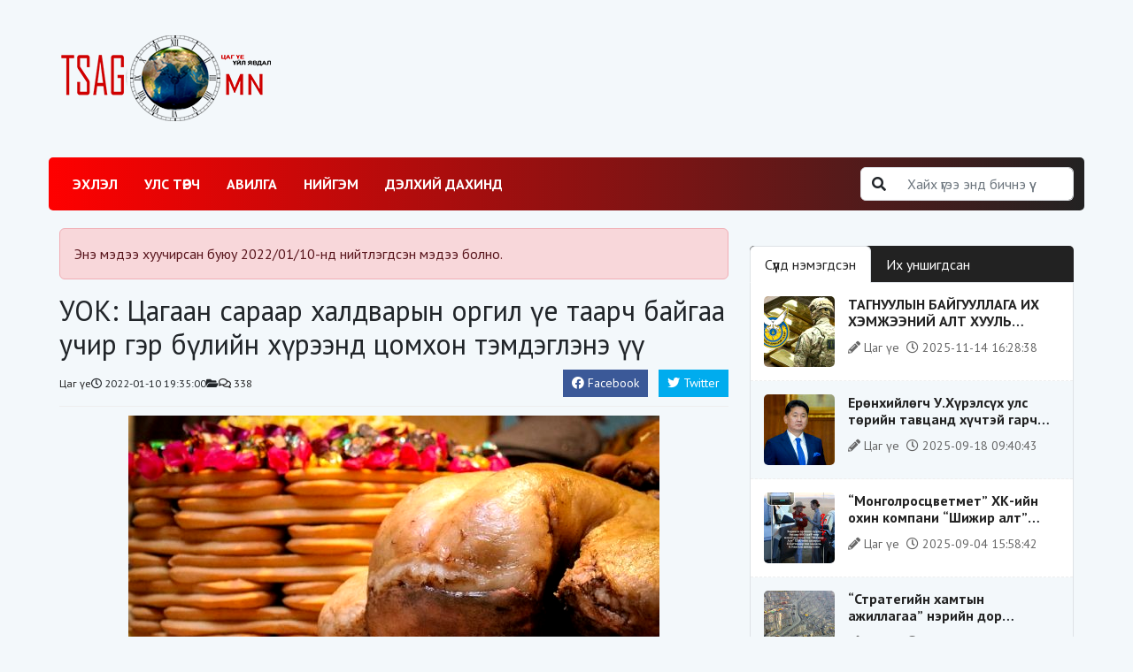

--- FILE ---
content_type: text/html; charset=UTF-8
request_url: https://tsag.mn/p/14188
body_size: 13912
content:
<!doctype html>
<html lang="mn_MN">

<head>
    <meta http-equiv="content-type" content="text/html; charset=utf-8" />
    <meta name="viewport" content="width=device-width, initial-scale=1" />

    <link rel="preconnect" href="https://fonts.gstatic.com">
    
    <script src="https://cdnjs.cloudflare.com/ajax/libs/jquery/3.5.1/jquery.min.js" integrity="sha512-bLT0Qm9VnAYZDflyKcBaQ2gg0hSYNQrJ8RilYldYQ1FxQYoCLtUjuuRuZo+fjqhx/qtq/1itJ0C2ejDxltZVFg==" crossorigin="anonymous"></script>
    <script src="https://cdnjs.cloudflare.com/ajax/libs/flexslider/2.7.2/jquery.flexslider.min.js" integrity="sha512-DMVsZXgX4yFXz69Stig0g783PuBnl245OQV2qj5gSHTVUAuSeqRolBbaqiungKghnEPYee081WTTN6WA4BPYww==" crossorigin="anonymous" referrerpolicy="no-referrer"></script>
    <!-- Bootstrap CSS -->
    <link rel="stylesheet" href="https://cdnjs.cloudflare.com/ajax/libs/bootstrap/5.3.3/css/bootstrap.min.css" integrity="sha512-jnSuA4Ss2PkkikSOLtYs8BlYIeeIK1h99ty4YfvRPAlzr377vr3CXDb7sb7eEEBYjDtcYj+AjBH3FLv5uSJuXg==" crossorigin="anonymous" referrerpolicy="no-referrer" />
    <!-- Stylesheets -->
    <link rel="stylesheet" href="https://cdnjs.cloudflare.com/ajax/libs/OwlCarousel2/2.3.4/assets/owl.carousel.min.css" integrity="sha512-tS3S5qG0BlhnQROyJXvNjeEM4UpMXHrQfTGmbQ1gKmelCxlSEBUaxhRBj/EFTzpbP4RVSrpEikbmdJobCvhE3g==" crossorigin="anonymous" />
    <link rel="stylesheet" href="https://cdnjs.cloudflare.com/ajax/libs/OwlCarousel2/2.3.4/assets/owl.theme.default.min.css" integrity="sha512-sMXtMNL1zRzolHYKEujM2AqCLUR9F2C4/05cdbxjjLSRvMQIciEPCQZo++nk7go3BtSuK9kfa/s+a4f4i5pLkw==" crossorigin="anonymous" />
    <link rel="stylesheet" href="https://cdnjs.cloudflare.com/ajax/libs/flexslider/2.7.2/flexslider.min.css" integrity="sha512-c7jR/kCnu09ZrAKsWXsI/x9HCO9kkpHw4Ftqhofqs+I2hNxalK5RGwo/IAhW3iqCHIw55wBSSCFlm8JP0sw2Zw==" crossorigin="anonymous" referrerpolicy="no-referrer" />
    <link rel="stylesheet" href="https://cdnjs.cloudflare.com/ajax/libs/magnific-popup.js/1.0.0/magnific-popup.min.css" integrity="sha512-nIm/JGUwrzblLex/meoxJSPdAKQOe2bLhnrZ81g5Jbh519z8GFJIWu87WAhBH+RAyGbM4+U3S2h+kL5JoV6/wA==" crossorigin="anonymous" />
    <link rel="stylesheet" href="https://cdnjs.cloudflare.com/ajax/libs/font-awesome/5.15.2/css/all.min.css" integrity="sha512-HK5fgLBL+xu6dm/Ii3z4xhlSUyZgTT9tuc/hSrtw6uzJOvgRr2a9jyxxT1ely+B+xFAmJKVSTbpM/CuL7qxO8w==" crossorigin="anonymous" />
    <link rel="stylesheet" href="https://cdnjs.cloudflare.com/ajax/libs/Swiper/10.3.1/swiper-bundle.min.css" integrity="sha512-UV9ujyMxyYubOSkCa8+OGzknJ1EilA19WPimPseyMcZaGIoO8l7iNphD0Mq/0R/lNkzBH70ai3tmurxAW0M2ww==" crossorigin="anonymous" referrerpolicy="no-referrer" />
    <script src="https://cdnjs.cloudflare.com/ajax/libs/Swiper/10.3.1/swiper-bundle.min.js" integrity="sha512-2w85qGM9apXW9EgevsY4S4fnJIUz6U6mXlLbgDKphBuwh7jPQNad70Ll5W+pcIrJ6rIMGpjP0CxYGQwKsynIaQ==" crossorigin="anonymous" referrerpolicy="no-referrer"></script>
    <script src="https://unpkg.co/gsap@3/dist/gsap.min.js"></script>

    <script async src="https://www.googletagmanager.com/gtag/js?id=UA-89758103-10"></script>
    <script>
        window.dataLayer = window.dataLayer || [];

        function gtag() {
            dataLayer.push(arguments);
        }
        gtag('js', new Date());
        gtag('config', 'UA-89758103-10');
    </script>
    <link rel="stylesheet" href="/themes/bootstrap/css/bootstrap.css?v=1655197431&vr=1.2.8" type="text/css" />

    <link rel="stylesheet" href="/theme/frontend/css/frontend.css?v=1.2.8" type="text/css" />
    <link rel="stylesheet" href="/themes/bootstrap/css/style.css?v=1655197431&vr=1.2.8" type="text/css" />
    <link rel="stylesheet" href="/themes/bootstrap/css/mobile.css?v=1655197431&vr=1.2.8" type="text/css" />

    
    <meta name="msapplication-TileColor" content="#e00000">
    <meta name="theme-color" content="#e00000">

    

    <script src="https://cdnjs.cloudflare.com/ajax/libs/moment.js/2.29.1/moment.min.js" integrity="sha512-qTXRIMyZIFb8iQcfjXWCO8+M5Tbc38Qi5WzdPOYZHIlZpzBHG3L3by84BBBOiRGiEb7KKtAOAs5qYdUiZiQNNQ==" crossorigin="anonymous" referrerpolicy="no-referrer"></script>
    <script src="https://cdnjs.cloudflare.com/ajax/libs/moment.js/2.29.1/locale/mn.min.js" integrity="sha512-NXfKWzo7Fc6s2DkGrbmby3OwtW110lOabB+gdPAfemN3JycsfoBr89lElJzrYKIKQ512l0WNQg+aT9fLBPmlmA==" crossorigin="anonymous" referrerpolicy="no-referrer"></script>

    <script type="text/javascript">
        var site_url = 'https://tsag.mn';

        function _humanDate() {
            $('.date-human-time').each(function() {
                var dt = $(this).data('date');
                var now = moment();
                var days = now.diff(dt, "days")
                if(moment(dt) > now){
                    $(this).html('<span class="gdt-date">' + moment(dt).format('YYYY-MM-DD') + '</span> <span class="gdt-time">' + moment(dt).format('HH:mm') + '</span>');
                }
                else if (days <= 7) {
                    $(this).html(moment(dt).fromNow())
                } else {
                    $(this).html(dt)
                }
            })
        }
    </script>

    
            <link rel="stylesheet" href="/themes/bootstrap/css/content.css?v=1655197431&vr=1.2.8" type="text/css" />
        <script src="/themes/bootstrap/js/jquery.tweetable.min.js?v=1.2.8"></script>
    
    <title>УОК: Цагаан сараар халдварын оргил үе таарч байгаа учир гэр бүлийн хүрээнд цомхон тэмдэглэнэ үү</title>
	<meta name="description" content="Омикрон хувилбарын тархалт дотоодод бүртгэгдсэнтэй холбогдуулан УОК-оос мэдээлэл хийлээ. Мэдээллийн эхэнд УОК-ын нарийн бичгийн дарга Т.Баярхүү хатуу хөл хорио, хязгаарлалт тавихгүй гэдгийг онцлон хэлсэн юм. Тэрбээр сэтгүүлчдийн асуултад дараах хариултыг өглөө."/>
	<meta name="section" content=""/>
	<meta name="last-modified" content="2026-01-22T18:46:52+08:00"/>
	<meta name="keywords" content=""/>

	<meta property="og:locale" content="mn_MN"/>
	<meta property="og:type" content="article"/>
	<meta property="og:title" content="УОК: Цагаан сараар халдварын оргил үе таарч байгаа учир гэр бүлийн хүрээнд цомхон тэмдэглэнэ үү"/>
	<meta property="og:description" content="Омикрон хувилбарын тархалт дотоодод бүртгэгдсэнтэй холбогдуулан УОК-оос мэдээлэл хийлээ. Мэдээллийн эхэнд УОК-ын нарийн бичгийн дарга Т.Баярхүү хатуу хөл хорио, хязгаарлалт тавихгүй гэдгийг онцлон хэлсэн юм. Тэрбээр сэтгүүлчдийн асуултад дараах хариултыг өглөө."/>
	<meta property="og:updated_time" content="2026-01-22T18:46:52+08:00"/>

	
        <link rel="canonical" href="https://tsag.mn/p/14188"/>
        <meta property="og:url" content="https://tsag.mn/p/14188"/>
        <meta property="og:image" content="https://tsag.mn/thumb/post/14188/ccccccccccccccccccccccccccccccccccccccccccccccccccccccccccccccccccccccccccccccc_1200x627.jpg?v=1769078812"/>
        <meta name="twitter:image" content="https://tsag.mn/thumb/post/14188/ccccccccccccccccccccccccccccccccccccccccccccccccccccccccccccccccccccccccccccccc_1200x627.jpg?v=1769078812"/>
        <meta property="og:image:secure_url" content="https://tsag.mn/thumb/post/14188/ccccccccccccccccccccccccccccccccccccccccccccccccccccccccccccccccccccccccccccccc_1200x627.jpg?v=1769078812"/>

	
	<meta property="og:image:width" content="1200"/>
	<meta property="og:image:height" content="627"/>

	        <meta property="article:publisher" content=""/>
        <meta property="article:author" content="https://www.facebook.com/wwwTSAGmn"/>
        <meta property="author" content="https://www.facebook.com/wwwTSAGmn"/>
	
	        <meta property="article:section" content=""/>
        <meta property="article:published_time" content="2022-01-10T19:34:58+08:00"/>
        <meta property="article:modified_time" content="2026-01-22T18:46:52+08:00"/>

        <meta name="twitter:card" content="summary_large_image"/>
        <meta name="twitter:description" content="Омикрон хувилбарын тархалт дотоодод бүртгэгдсэнтэй холбогдуулан УОК-оос мэдээлэл хийлээ. Мэдээллийн эхэнд УОК-ын нарийн бичгийн дарга Т.Баярхүү хатуу хөл хорио, хязгаарлалт тавихгүй гэдгийг онцлон хэлсэн юм. Тэрбээр сэтгүүлчдийн асуултад дараах хариултыг өглөө."/>
        <meta name="twitter:title" content="УОК: Цагаан сараар халдварын оргил үе таарч байгаа учир гэр бүлийн хүрээнд цомхон тэмдэглэнэ үү"/>
	
	<meta name="twitter:site" content=""/>
	<meta property="fb:app_id" content=""/>
	<meta property="og:site_name" content="Цаг үе, үйл явдал"/>

</head>

<body class="stretched no-transition page-p ">

    <div class="indicator-wrapper">
        <div class="indicator"></div>
    </div>

    <div class="container">
        <div class="position-relative">
            <div class="social-lists d-none">
                                    <a href="https://www.facebook.com/wwwTSAGmn" class="sl-facebook" target="_blank"><i class="fab fa-fw fa-facebook"></i></a>
                            </div>
        </div>
    </div>

    <div id="wrapper" class="clearfix">
        <div phpb-blocks-container="true" class="IDKPILS1W1T4C281 container-sm container-md container-lg container-xl container-xxl"><div class="IDKVVY97CX6WVBE16"><div class="surtalchilgaa-wrapper" data-gjs-editable="false">
<div class="container p-0 m-0 m-auto">
	<div class="position-relative">
    <div id="banner-b1" class="surtalchilgaa carousel slide m-auto" data-ride="carousel"
        style="width: 1000px; max-height: 100px;   ">
        <ol class="carousel-indicators">
                    </ol>
        <div class="carousel-inner">
                        
                    </div>
            </div>
            </div>
</div>
</div>
</div></div><div class="IDKVVY8LI2SH39H0"></div><div class="IDKVVY8LI53DQLL1"><div data-gjs-editable="false">
    <header id="header" class="">
<div class="head-top">
    <div class="container">
        <div class="row d-flex align-items-center">
            <div class="col-xl-3 col-lg-3 col-md-4 col-sm-12">
                
<div id="logo">
	<a href="https://tsag.mn" class="standard-logo" data-dark-logo="https://tsag.mn/storage/logo/tsag-logo.png">
		<img  src="https://tsag.mn/storage/logo/tsag-logo.png" alt="">
	</a>
</div>
            </div>
            <div class="col-xl-9 col-lg-9 col-md-8 col-sm-12">
            <div class="top-widget">
                <div class="head-widget">
                    <div class="horoscope"></div>
                    <div class="weather"></div>
                    <div class="x-rate"></div>
                </div>
            </div>
            </div>
        </div>
    </div>
</div>
<nav class="navbar navbar-expand-lg navbar-light bg-light">
    <div class="container clearfix">
        <a href="https://tsag.mn" class="navbar-brand me-auto">
                                    </a>
        <button class="navbar-toggler" type="button" data-bs-toggle="collapse"
            data-bs-target="#navbarToggle" aria-controls="navbarToggle" aria-expanded="false" aria-label="Цэс нээх">
          <span class="navbar-toggler-icon"></span>
        </button>
        <div class="collapse navbar-collapse" id="navbarToggle">
                <ul class="navbar-nav me-auto mb-2 mb-lg-0">
                    <li class="nav-item ">
                <a class="nav-link "  href="https://tsag.mn/">
                    Эхлэл                </a>
                            </li>
                    <li class="nav-item ">
                <a class="nav-link "  href="https://tsag.mn/cat/24">
                    Улс төрч                </a>
                            </li>
                    <li class="nav-item ">
                <a class="nav-link "  href="https://tsag.mn/cat/23">
                    Авилга                </a>
                            </li>
                    <li class="nav-item ">
                <a class="nav-link "  href="https://tsag.mn/cat/10">
                    Нийгэм                </a>
                            </li>
                    <li class="nav-item ">
                <a class="nav-link "  href="https://tsag.mn/cat/11">
                    Дэлхий дахинд                </a>
                            </li>
            </ul>
            
<!-- Top Search -->
<div id="top-search">
	<form action="/search" method="get">
		<div class="input-group">
			<span class="input-group-text bg-white"><i class="fas fa-search"></i></span>
			<input type="text" name="q" class="border-start-0 form-control" value="" placeholder="Хайх үгээ энд бичнэ үү ">
		</div>
	</form>
</div>
<!-- #top-search end -->
        </div>
    </div>
</nav>
</header>
</div>
</div><div class="IDKVVY8LI91CS712"><div id="" class="IDKPIM1QL66E4ES1" data-gjs-editable="false">
        <div style="height: 20px;">&nbsp;</div>
</div>
</div><div phpb-blocks-container="true" class="container IDKHRD2D1JCDTSU5"><div class="row IDKVVY8LIDRYHR23">
    <div phpb-blocks-container="true" class="col-md-8"><div class="IDKVVY8LID0QQ8T4">
<div>

    <script type="text/javascript" src="/themes/bootstrap/js/sharect.min.js"></script>
    <script>
        var sharect = new Sharect();
        sharect.config({
            facebook: true,
            twitter: true,
            twitterUsername: '@',
            backgroundColor: '#333',
            iconColor: '#fff'
        }).init();
    </script>
    <link href="/themes/bootstrap/js/plugins/lightgallery/css/lightgallery.css" rel="stylesheet">
    <script type="text/javascript" src="/themes/bootstrap/js/plugins/lightgallery/js/lightgallery-all.js"></script>

    
    <style type="text/css">
        .lg-thumb-outer.lg-grab .lg-thumb.lg-group {
            margin: auto;
        }

        .entry-content figure.image {
            cursor: zoom-in;
        }
    </style>


    <div class="bld-single ">
        <div class="alert alert-danger alert-older-news">Энэ мэдээ хуучирсан буюу 2022/01/10-нд нийтлэгдсэн мэдээ болно.</div>                <div class="single-entry">
                        <div class="single-content">
                                <div class="single-container">
                    <div class="entry-title">
                        <h2>УОК: Цагаан сараар халдварын оргил үе таарч байгаа учир гэр бүлийн хүрээнд цомхон тэмдэглэнэ үү</h2>
                    </div>
                </div>
                <div class="entry clearfix">
                    <div class="single-container">
                                                    <div class="entry-detial-wrapper">
                                
                                <div class="d-flex d-flex-row gap-2 text-nowrap small">
        <div class="post-author">
        <div class="d-flex align-items-center">
            <div class="author-image">
    <img src="https://tsag.mn/thumb/timthumb.php?src=storage/profile-photos/HTasrm32b86d7ChbERQOVQbmuNRdKbjqbq3I9edS.jpg&amp;w=100&amp;h=100" alt="Цаг үе" class="rounded-circle">
</div>
<a href="https://tsag.mn/a/2">Цаг үе</a>

        </div>
    </div>
        <div class="post-calendar">
        <i class="far fa-clock"></i> <span class="date-human-time" data-date="2022-01-10 19:35:00"></span>    </div>
    <div class="post-category">
        <i class="fas fa-folder-open"></i>     </div>
        <div class="post-comment">
        <a href="#">
            <i class="far fa-comments"></i> 338        </a>
    </div>
</div>

                                                                    <div class="entry-social social-share">
                                        <ul class="list-inline m-0">
    <li class="list-inline-item">
        <span data-url="https://www.facebook.com/sharer/sharer.php?u=https%3A%2F%2Ftsag.mn%2Fp%2F14188" class="share-btn facebook">
            <span><i class="fab fa-facebook"></i></span>
            <span>Facebook</span>
        </span>
    </li>
    <li class="list-inline-item">
        <span data-url="https://twitter.com/intent/tweet?url=https%3A%2F%2Ftsag.mn%2Fp%2F14188&text=УОК: Цагаан сараар халдварын оргил үе таарч байгаа учир гэр бүлийн хүрээнд цомхон тэмдэглэнэ үү&via=" class="share-btn twitter">
            <span><i class="fab fa-twitter"></i></span>
            <span>Twitter</span>
        </span>
    </li>
</ul>
                                        <div class="addthis_inline_share_toolbox"></div>
                                    </div>
                                                            </div>
                                            </div>

                    <div class="entry-single">
                        <div class="single-container">
                                                    </div>

                                                    <div class="entry-content notopmargin">
    <div class="entry-image"></div>
    <div class="clearfix">
        <div class="container"><p class="image-center"><img alt="" src="https://tsag.mn/storage/2021-02/ccccccccccccccccccccccccccccccccccccccccccccccccccccccccccccccccccccccccccccccc.jpg" /></p>

<p style="text-align:justify">Омикрон хувилбарын тархалт дотоодод бүртгэгдсэнтэй холбогдуулан УОК-оос мэдээлэл хийлээ. Мэдээллийн эхэнд УОК-ын нарийн бичгийн дарга Т.Баярхүү хатуу хөл хорио, хязгаарлалт тавихгүй гэдгийг онцлон хэлсэн юм. Тэрбээр сэтгүүлчдийн асуултад дараах хариултыг өглөө.</p>

<p style="text-align:justify"><strong>-Халдварын тохиолдлын тоо нэмэгдвэл өвчилсөн иргэдийг хүнд, хөнгөнөөр нь эрэмбэлэх үү. Ямар зохион байгуулалтаар ажиллах вэ? Вакцины нөөц хэр байна вэ? Хоногт хэдэн хүнийг хамруулах боломж байгаа вэ?</strong></p>

<p style="text-align:justify">-Вакцинжуулалтын тухайд хангалттай олон цэг ажиллаж байгаа. Манай улсад 2.8 сая тун вакцины нөөц байна. Хүүхдүүдийн вакциныг манай холбогдох байгууллагууд судалж байгаа.</p>

<p style="text-align:justify">Дельта давалгааны үед эмнэлгийн ачаалал маш их нэмэгдсэн. Тиймээс өмнөх туршлага байгаа учир эмнэлгүүд зохион байгуулалт хийгээд явна.</p>

<p style="text-align:justify">Гол нь вакцины бүрэн болон нэмэлт тунд хамрагдсан, өвдөөд эдгэрсний дараа вакцинд хамрагдсан хүмүүс Омикрон хувилбараар хөнгөн өвчилж байгаа судалгаа бий. Тиймээс эдгээр иргэд гэрээр эмчлэгдэх боломжтой.</p>

<p style="text-align:justify"><strong>-Цагаан сараар хөл хорио тогтоохгүй бол илүү их хохирол амсах вий гэдэг болгоомжлол иргэдэд байгаа. Үүнтэй холбоотой ямар зохицуулалт хийх вэ? Мөн тусгаарлалтын байруудад хариуцлага алдсан албан тушаалтнуудад хариуцлага тооцох тухай асуудлыг өнөөдрийн хуралдаанаар хэлэлцсэн үү?</strong></p>

<p style="text-align:justify">-2021 оны тавдугаар сараас хойш ямар нэгэн хатуу хөл хорио тогтоогоогүй. Хатуу хөл хорио бол вакцин хийгдээгүй байх үед авч байсан арга хэмжээ.</p>

<p style="text-align:justify">Цагаан сарын үеэр халдварын оргил үе таарч байгаа. Цагаан сараар төрийн золголт хийхгүй, айл өрхүүд гэр бүлийн хүрээнд цомхон тэмдэглээрэй гэдэг зөвлөмжийг УОК-оос өгсөн.</p>

<p style="text-align:justify">Алдаа дутагдал гаргасан албан тушаалтнуудад хариуцлага тооцох асуудлыг өнөөдрийн хурлаар ярьсан. Гэхдээ шийдвэр эцэслэн гарсны дараа тодорхой хариулт өгөх нь зөв байх.</p></div>
    </div>

    <div class="tagcloud clearfix bottommargin">
            </div>

    <div class="clear"></div>

</div>
                        
                                                    <div class="single-fb-like-box py-3">
                                <div class="fb-like" data-href="https://tsag.mn/p/14188" data-width="" data-layout="standard" data-action="like" data-size="large" data-share="true"></div>
                            </div>
                        
                        <div class="single-container">
                                                            <div class="foot-social social-share">
                                    <ul class="list-inline m-0">
    <li class="list-inline-item">
        <span data-url="https://www.facebook.com/sharer/sharer.php?u=https%3A%2F%2Ftsag.mn%2Fp%2F14188" class="share-btn facebook">
            <span><i class="fab fa-facebook"></i></span>
            <span>Facebook</span>
        </span>
    </li>
    <li class="list-inline-item">
        <span data-url="https://twitter.com/intent/tweet?url=https%3A%2F%2Ftsag.mn%2Fp%2F14188&text=УОК: Цагаан сараар халдварын оргил үе таарч байгаа учир гэр бүлийн хүрээнд цомхон тэмдэглэнэ үү&via=" class="share-btn twitter">
            <span><i class="fab fa-twitter"></i></span>
            <span>Twitter</span>
        </span>
    </li>
</ul>
                                    <div class="addthis_inline_share_toolbox"></div>
                                </div>
                                                        <div class="clearfix text-center">
                                <div class="sharethis-inline-reaction-buttons" data-postid="14188"></div>
                            </div>
                                                    </div>

                    </div>
                </div>
                <div class="single-container">
                    <div class="post-navigation clearfix row">
    <div class="col-md-4 post-navi post-left">
        <h6 class="nav-title">Өмнөх</h6>
        <div class="post-item clearfix">
            <a href="https://tsag.mn/p/14187" class="thumb"><img src="https://tsag.mn/thumb/post/14187/cccccccccccccccccccccccccccccccccccccccccccccccccccccccccccccccccccccccccccccc_480x320.png" class="img-fluid" alt="Т.Баярхүү: Засгийн газар, УОК-оос хөл хорио, хязгаарлалт тогтоох шийдвэр гаргаагүй" title="Т.Баярхүү: Засгийн газар, УОК-оос хөл хорио, хязгаарлалт тогтоох шийдвэр гаргаагүй"></a> <h6><a href="https://tsag.mn/p/14187"  class="title">Т.Баярхүү: Засгийн газар, УОК-оос хөл хорио, хязгаарлалт тогтоох шийдвэр гаргаагүй</a></h6>        </div>
    </div>
    <div class="col-md-4">&nbsp;</div>
    <div class="col-md-4 post-navi post-next ms-auto text-end">
        <h6 class="nav-title">Дараах</h6>
        <div class="post-item clearfix">
    	    <a href="https://tsag.mn/p/15105" class="thumb"><img src="https://tsag.mn/thumb/post/15105/tagnuul_480x320.jpg" class="img-fluid" alt="ТАГНУУЛЫН БАЙГУУЛЛАГА ИХ ХЭМЖЭЭНИЙ АЛТ ХУУЛЬ БУСААР ХИЛЭЭР ГАРГАХ ГЭЖ БАЙСАН ҮЙЛДЛИЙГ ТАСЛАН ЗОГСООЛОО" title="ТАГНУУЛЫН БАЙГУУЛЛАГА ИХ ХЭМЖЭЭНИЙ АЛТ ХУУЛЬ БУСААР ХИЛЭЭР ГАРГАХ ГЭЖ БАЙСАН ҮЙЛДЛИЙГ ТАСЛАН ЗОГСООЛОО"></a> <h6><a href="https://tsag.mn/p/15105"  class="title">ТАГНУУЛЫН БАЙГУУЛЛАГА ИХ ХЭМЖЭЭНИЙ АЛТ ХУУЛЬ БУСААР ХИЛЭЭР ГАРГАХ ГЭЖ БАЙСАН ҮЙЛДЛИЙГ ТАСЛАН ЗОГСООЛОО</a></h6>        </div>
    </div>
</div>
                    <div id="comments">
        <div class="alert alert-danger alert-older-news">Энэ мэдээ хуучирсан буюу 2022/01/10-нд нийтлэгдсэн мэдээ болно.</div>

        <div id="comment-lists" class="comments"></div>
</div>

<script type="text/javascript">
    function getComments() {
            $('#comment-lists').load('/comments/14188');
        }

        $(function() {
            getComments();
        })

        $('body').on('submit', '#comment-form', function(e) {
            e.preventDefault();
            var form = $(this);
            var url = form.attr('action');
            form.find('.cm-btn').addClass('d-none');

            $.ajax({
                type: "POST",
                url: url,
                data: form.serialize(),
                success: function(data) {
                    form.find('.cm-author').val('');
                    form.find('.cm-txt').val('');
                    if (data['status'] == 'success') {
                        toastr.success(data['text'])
                        getComments();
                    } else {
                        toastr.warning(data['text'])
                    }
                    form.find('.cm-btn').removeClass('d-none');
                }
            });
        })


        $('body').on('click', '.comment-reply-link', function(e) {
            e.preventDefault();
            $('.reply-form').remove();

            var parent_id = $(this).data('id');
            var $obj = $('#comment-' + parent_id);

            var $cmform = $('.comment-form').clone();
            $cmform.find('.cm-author').after('<input type="hidden" name="parent_id" value="' + parent_id + '">');

            var cmform = '<div class="comment-form reply-form">' + $cmform.html() + '</div>';

            $obj.after(cmform);

        })
</script>
                </div>
            </div>
        </div>
                <div class="related-container">
            
            
                            <div class="related-wrapper">
                    <h4 class="related-title">Төстэй мэдээллүүд:</h4>
                    <div class="related-posts clearfix">
                                            </div>
                </div>
                    </div>
    </div>

    <script type="text/javascript">
        $(function() {
            $('body').on('click', '.social-share .share-btn', function(event) {
                event.preventDefault();
                var url = $(this).data('url');
                popupCenter(url, '', 600, 400);
            });
        });


        function scheduledPost(order, button) {
            var postsContainer = document.querySelector('.scheduled-posts');
            var posts = Array.from(postsContainer.querySelectorAll('.scheduled-post'));

            posts.sort(function(a, b) {
                var dateA = new Date(a.getAttribute('data-date'));
                var dateB = new Date(b.getAttribute('data-date'));

                if (order === 'asc') {
                    return dateA - dateB;
                } else if (order === 'desc') {
                    return dateB - dateA;
                }
            });

            postsContainer.innerHTML = '';

            posts.forEach(function(post) {
                postsContainer.appendChild(post);
                postsContainer.appendChild(document.createElement('hr')); // Add the hr after each post
            });

            document.querySelectorAll('.btn').forEach(function(btn) {
                btn.classList.remove('bg-primary');
            });

            button.classList.add('bg-primary');
        }

        $(document).ready(function() {
            $('.entry-content').lightGallery({
                selector: '.image'
            });
        });
    </script>


</div>
</div></div>
    <div phpb-blocks-container="true" class="col-md-4"><div class="IDKVVY8LIEGI5865"><div class="surtalchilgaa-wrapper" data-gjs-editable="false">
<div class="container p-0 m-0 m-auto">
	<div class="position-relative">
    <div id="surtal-b3" class="surtalchilgaa carousel slide m-auto" data-ride="carousel"
        style="width: 350px; max-height: 200px;   ">
        <ol class="carousel-indicators">
                    </ol>
        <div class="carousel-inner">
                        
                    </div>
            </div>
            </div>
</div>
</div>
</div><div class="IDKVVY8LIFQVLIL6"><div id="" class="IDKPIM1QL66E4ES1" data-gjs-editable="false">
        <div style="height: 20px;">&nbsp;</div>
</div>
</div><div class="IDKVVY8LIFR009J7">    <div class="tabs" id="sidebar-tabs" role="tablist" data-gjs-editable="false">
        <ul class="nav nav-tabs" role="tablist">
                            <li class="nav-item" role="presentation">
                    <a class="nav-link active" href="#tab-1" id="tab-1-tab" data-bs-toggle="tab" data-bs-target="#tab-1" role="tab" aria-controls="tab-1" aria-selected="true">
                        Сүүлд нэмэгдсэн                    </a>
                </li>
                                        <li class="nav-item" role="presentation">
                    <a class="nav-link" href="#tab-2" id="tab-2-tab" data-bs-toggle="tab" data-bs-target="#tab-2" role="tab" aria-controls="tab-2" aria-selected="false">
                        Их уншигдсан                    </a>
                </li>
                                </ul>

        <div class="tab-content">
                            <div class="tab-pane active" id="tab-1" role="tabpanel" aria-labelledby="tab-1-tab">
                <div id=" tab1-list-sidebar" style="height: 600px; overflow: auto;">
                    <div class="spost clearfix"><div class="entry-image"><a href="https://tsag.mn/p/15105" class="nobg"><img src="https://tsag.mn/thumb/post/15105/tagnuul_80x80.jpg" class="img-fluid" alt="ТАГНУУЛЫН БАЙГУУЛЛАГА ИХ ХЭМЖЭЭНИЙ АЛТ ХУУЛЬ БУСААР ХИЛЭЭР ГАРГАХ ГЭЖ БАЙСАН ҮЙЛДЛИЙГ ТАСЛАН ЗОГСООЛОО" title="ТАГНУУЛЫН БАЙГУУЛЛАГА ИХ ХЭМЖЭЭНИЙ АЛТ ХУУЛЬ БУСААР ХИЛЭЭР ГАРГАХ ГЭЖ БАЙСАН ҮЙЛДЛИЙГ ТАСЛАН ЗОГСООЛОО"></a></div><div class="entry-c entry-content"><div class="entry-title"><h4><a href="https://tsag.mn/p/15105">ТАГНУУЛЫН БАЙГУУЛЛАГА ИХ ХЭМЖЭЭНИЙ АЛТ ХУУЛЬ БУСААР ХИЛЭЭР ГАРГАХ ГЭЖ БАЙСАН ҮЙЛДЛИЙГ ТАСЛАН ЗОГСООЛОО</a></h4></div><ul class="entry-meta list-inline"><li class="list-inline-item em-author"><i class="fas fa-pencil-alt"></i> <a href="https://tsag.mn/a/2"><i class="icon-pen"></i> Цаг үе</a></li><li class="list-inline-item em-date"><i class="far fa-clock"></i> <span class="date-human-time" data-date="2025-11-14 16:28:38"></span></li></ul></div></div><div class="spost clearfix"><div class="entry-image"><a href="https://tsag.mn/p/15104" class="nobg"><img src="https://tsag.mn/thumb/post/15104/o1_80x80.jpeg" class="img-fluid" alt="Ерөнхийлөгч У.Хүрэлсүх улс төрийн тавцанд хүчтэй гарч ирэхдээ өөрийгөө шударга ёсны төлөө тэмцэгч, “хуучин тогтолцооны хонгилыг нураагч” гэсэн дүрээр ард түмэнд таниулсан." title="Ерөнхийлөгч У.Хүрэлсүх улс төрийн тавцанд хүчтэй гарч ирэхдээ өөрийгөө шударга ёсны төлөө тэмцэгч, “хуучин тогтолцооны хонгилыг нураагч” гэсэн дүрээр ард түмэнд таниулсан."></a></div><div class="entry-c entry-content"><div class="entry-title"><h4><a href="https://tsag.mn/p/15104">Ерөнхийлөгч У.Хүрэлсүх улс төрийн тавцанд хүчтэй гарч ирэхдээ өөрийгөө шударга ёсны төлөө тэмцэгч, “хуучин тогтолцооны хонгилыг нураагч” гэсэн дүрээр ард түмэнд таниулсан.</a></h4></div><ul class="entry-meta list-inline"><li class="list-inline-item em-author"><i class="fas fa-pencil-alt"></i> <a href="https://tsag.mn/a/2"><i class="icon-pen"></i> Цаг үе</a></li><li class="list-inline-item em-date"><i class="far fa-clock"></i> <span class="date-human-time" data-date="2025-09-18 09:40:43"></span></li></ul></div></div><div class="spost clearfix"><div class="entry-image"><a href="https://tsag.mn/p/15103" class="nobg"><img src="https://tsag.mn/thumb/post/15103/people_80x80.jpg" class="img-fluid" alt="“Монголросцветмет” ХК-ийн охин компани “Шижир алт” ХХК-ийн Гүйцэтгэх захирлаар ажиллаж байсан О.Баттөмөрт холбогдох хэрэг хаашаа замхарсан бэ?" title="“Монголросцветмет” ХК-ийн охин компани “Шижир алт” ХХК-ийн Гүйцэтгэх захирлаар ажиллаж байсан О.Баттөмөрт холбогдох хэрэг хаашаа замхарсан бэ?"></a></div><div class="entry-c entry-content"><div class="entry-title"><h4><a href="https://tsag.mn/p/15103">“Монголросцветмет” ХК-ийн охин компани “Шижир алт” ХХК-ийн Гүйцэтгэх захирлаар ажиллаж байсан О.Баттөмөрт холбогдох хэрэг хаашаа замхарсан бэ?</a></h4></div><ul class="entry-meta list-inline"><li class="list-inline-item em-author"><i class="fas fa-pencil-alt"></i> <a href="https://tsag.mn/a/2"><i class="icon-pen"></i> Цаг үе</a></li><li class="list-inline-item em-date"><i class="far fa-clock"></i> <span class="date-human-time" data-date="2025-09-04 15:58:42"></span></li></ul></div></div><div class="spost clearfix"><div class="entry-image"><a href="https://tsag.mn/p/15102" class="nobg"><img src="https://tsag.mn/thumb/post/15102/uul_80x80.jpg" class="img-fluid" alt="“Стратегийн хамтын ажиллагаа” нэрийн дор “Чимээгүй хөрөнгө хуримтлал”" title="“Стратегийн хамтын ажиллагаа” нэрийн дор “Чимээгүй хөрөнгө хуримтлал”"></a></div><div class="entry-c entry-content"><div class="entry-title"><h4><a href="https://tsag.mn/p/15102">“Стратегийн хамтын ажиллагаа” нэрийн дор “Чимээгүй хөрөнгө хуримтлал”</a></h4></div><ul class="entry-meta list-inline"><li class="list-inline-item em-author"><i class="fas fa-pencil-alt"></i> <a href="https://tsag.mn/a/2"><i class="icon-pen"></i> Цаг үе</a></li><li class="list-inline-item em-date"><i class="far fa-clock"></i> <span class="date-human-time" data-date="2025-09-04 15:47:00"></span></li></ul></div></div><div class="spost clearfix"><div class="entry-image"><a href="https://tsag.mn/p/15101" class="nobg"><img src="https://tsag.mn/thumb/post/15101/o1o3_80x80.jpeg" class="img-fluid" alt="Ерөнхий сайд Л.Оюун-Эрдэнэ огцрохоос айсандаа Ерөнхийлөгч рүү буруугаа чиглүүлж эхлэв үү" title="Ерөнхий сайд Л.Оюун-Эрдэнэ огцрохоос айсандаа Ерөнхийлөгч рүү буруугаа чиглүүлж эхлэв үү"></a></div><div class="entry-c entry-content"><div class="entry-title"><h4><a href="https://tsag.mn/p/15101">Ерөнхий сайд Л.Оюун-Эрдэнэ огцрохоос айсандаа Ерөнхийлөгч рүү буруугаа чиглүүлж эхлэв үү</a></h4></div><ul class="entry-meta list-inline"><li class="list-inline-item em-author"><i class="fas fa-pencil-alt"></i> <a href="https://tsag.mn/a/2"><i class="icon-pen"></i> Цаг үе</a></li><li class="list-inline-item em-date"><i class="far fa-clock"></i> <span class="date-human-time" data-date="2025-05-27 20:57:41"></span></li><li class="list-inline-item  em-comment"><a href="https://tsag.mn/p/15101#comments"><i class="far fa-comments"></i> 1</a></li></ul></div></div><div class="spost clearfix"><div class="entry-image"><a href="https://tsag.mn/p/15100" class="nobg"><img src="https://tsag.mn/thumb/post/15100/sanaaahegch_80x80.jpg" class="img-fluid" alt="ШИЛДЭГ ҮНДЭСНИЙ ЗОХИЦУУЛАГЧ" title="ШИЛДЭГ ҮНДЭСНИЙ ЗОХИЦУУЛАГЧ"></a></div><div class="entry-c entry-content"><div class="entry-title"><h4><a href="https://tsag.mn/p/15100">ШИЛДЭГ ҮНДЭСНИЙ ЗОХИЦУУЛАГЧ</a></h4></div><ul class="entry-meta list-inline"><li class="list-inline-item em-author"><i class="fas fa-pencil-alt"></i> <a href="https://tsag.mn/a/2"><i class="icon-pen"></i> Цаг үе</a></li><li class="list-inline-item em-date"><i class="far fa-clock"></i> <span class="date-human-time" data-date="2025-05-18 16:19:30"></span></li></ul></div></div><div class="spost clearfix"><div class="entry-image"><a href="https://tsag.mn/p/15098" class="nobg"><img src="https://tsag.mn/thumb/post/15098/bolormaa1_80x80.jpg" class="img-fluid" alt="Видёо: ХУУЛЬ ЗӨРЧИН СОНГОГДСОН ХУУЛЬ ТОГТООГЧ" title="Видёо: ХУУЛЬ ЗӨРЧИН СОНГОГДСОН ХУУЛЬ ТОГТООГЧ"></a></div><div class="entry-c entry-content"><div class="entry-title"><h4><a href="https://tsag.mn/p/15098">Видёо: ХУУЛЬ ЗӨРЧИН СОНГОГДСОН ХУУЛЬ ТОГТООГЧ</a></h4></div><ul class="entry-meta list-inline"><li class="list-inline-item em-author"><i class="fas fa-pencil-alt"></i> <a href="https://tsag.mn/a/2"><i class="icon-pen"></i> Цаг үе</a></li><li class="list-inline-item em-date"><i class="far fa-clock"></i> <span class="date-human-time" data-date="2025-04-21 20:23:53"></span></li><li class="list-inline-item  em-comment"><a href="https://tsag.mn/p/15098#comments"><i class="far fa-comments"></i> 1</a></li></ul></div></div><div class="spost clearfix"><div class="entry-image"><a href="https://tsag.mn/p/15099" class="nobg"><img src="https://tsag.mn/thumb/post/15099/batsuh_80x80.jpeg" class="img-fluid" alt="Таван мянгын будаатай хуургаар жуулчдыг татахгүй ээ, Д.Батсүх ээ" title="Таван мянгын будаатай хуургаар жуулчдыг татахгүй ээ, Д.Батсүх ээ"></a></div><div class="entry-c entry-content"><div class="entry-title"><h4><a href="https://tsag.mn/p/15099">Таван мянгын будаатай хуургаар жуулчдыг татахгүй ээ, Д.Батсүх ээ</a></h4></div><ul class="entry-meta list-inline"><li class="list-inline-item em-author"><i class="fas fa-pencil-alt"></i> <a href="https://tsag.mn/a/2"><i class="icon-pen"></i> Цаг үе</a></li><li class="list-inline-item em-date"><i class="far fa-clock"></i> <span class="date-human-time" data-date="2025-04-21 19:00:00"></span></li><li class="list-inline-item  em-comment"><a href="https://tsag.mn/p/15099#comments"><i class="far fa-comments"></i> 1</a></li></ul></div></div><div class="spost clearfix"><div class="entry-image"><a href="https://tsag.mn/p/15097" class="nobg"><img src="https://tsag.mn/thumb/post/15097/bolormaa_80x80.jpg" class="img-fluid" alt="ХЭНЭЭС, ЯАХ ГЭЖ ... УИХ-н гишүүн Э. Болормаа /сонгуулийн ажилдаа гадаадын компаниас хандив авсан уу/" title="ХЭНЭЭС, ЯАХ ГЭЖ ... УИХ-н гишүүн Э. Болормаа /сонгуулийн ажилдаа гадаадын компаниас хандив авсан уу/"></a></div><div class="entry-c entry-content"><div class="entry-title"><h4><a href="https://tsag.mn/p/15097">ХЭНЭЭС, ЯАХ ГЭЖ ... УИХ-н гишүүн Э. Болормаа /сонгуулийн ажилдаа гадаадын компаниас хандив авсан уу/</a></h4></div><ul class="entry-meta list-inline"><li class="list-inline-item em-author"><i class="fas fa-pencil-alt"></i> <a href="https://tsag.mn/a/2"><i class="icon-pen"></i> Цаг үе</a></li><li class="list-inline-item em-date"><i class="far fa-clock"></i> <span class="date-human-time" data-date="2025-04-16 17:37:54"></span></li></ul></div></div><div class="spost clearfix"><div class="entry-image"><a href="https://tsag.mn/p/15096" class="nobg"><img src="https://tsag.mn/thumb/post/15096/bolormaa_80x80.jpg" class="img-fluid" alt="ХЭНЭЭС, ЯАХ ГЭЖ ... УИХ-н гишүүн Э. Болормаа /сонгуулийн ажилдаа гадаадын компаниас хандив авсан уу/" title="ХЭНЭЭС, ЯАХ ГЭЖ ... УИХ-н гишүүн Э. Болормаа /сонгуулийн ажилдаа гадаадын компаниас хандив авсан уу/"></a></div><div class="entry-c entry-content"><div class="entry-title"><h4><a href="https://tsag.mn/p/15096">ХЭНЭЭС, ЯАХ ГЭЖ ... УИХ-н гишүүн Э. Болормаа /сонгуулийн ажилдаа гадаадын компаниас хандив авсан уу/</a></h4></div><ul class="entry-meta list-inline"><li class="list-inline-item em-author"><i class="fas fa-pencil-alt"></i> <a href="https://tsag.mn/a/2"><i class="icon-pen"></i> Цаг үе</a></li><li class="list-inline-item em-date"><i class="far fa-clock"></i> <span class="date-human-time" data-date="2025-04-16 17:37:21"></span></li></ul></div></div><div class="spost clearfix"><div class="entry-image"><a href="https://tsag.mn/p/15095" class="nobg"><img src="https://tsag.mn/thumb/post/15095/bayarpng_80x80.crdownload" class="img-fluid" alt="С.Баяр: Улс төрд орох амар, гарах хэцүү" title="С.Баяр: Улс төрд орох амар, гарах хэцүү"></a></div><div class="entry-c entry-content"><div class="entry-title"><h4><a href="https://tsag.mn/p/15095">С.Баяр: Улс төрд орох амар, гарах хэцүү</a></h4></div><ul class="entry-meta list-inline"><li class="list-inline-item em-author"><i class="fas fa-pencil-alt"></i> <a href="https://tsag.mn/a/2"><i class="icon-pen"></i> Цаг үе</a></li><li class="list-inline-item em-date"><i class="far fa-clock"></i> <span class="date-human-time" data-date="2025-03-19 17:13:21"></span></li></ul></div></div><div class="spost clearfix"><div class="entry-image"><a href="https://tsag.mn/p/15094" class="nobg"><img src="https://tsag.mn/thumb/post/15094/tsogtbaatar_80x80.jpg" class="img-fluid" alt="“Улсын дээд шүүхийн шийдвэрийг заавал биелүүлэх“ ёстой бөгөөд УИХ биелүүлэхгүй бол Д.Цогтбаатарын асуудлаар ҮХЦ-д хандана гэв" title="“Улсын дээд шүүхийн шийдвэрийг заавал биелүүлэх“ ёстой бөгөөд УИХ биелүүлэхгүй бол Д.Цогтбаатарын асуудлаар ҮХЦ-д хандана гэв"></a></div><div class="entry-c entry-content"><div class="entry-title"><h4><a href="https://tsag.mn/p/15094">“Улсын дээд шүүхийн шийдвэрийг заавал биелүүлэх“ ёстой бөгөөд УИХ биелүүлэхгүй бол Д.Цогтбаатарын асуудлаар ҮХЦ-д хандана гэв</a></h4></div><ul class="entry-meta list-inline"><li class="list-inline-item em-author"><i class="fas fa-pencil-alt"></i> <a href="https://tsag.mn/a/2"><i class="icon-pen"></i> Цаг үе</a></li><li class="list-inline-item em-date"><i class="far fa-clock"></i> <span class="date-human-time" data-date="2025-03-18 14:18:56"></span></li><li class="list-inline-item  em-comment"><a href="https://tsag.mn/p/15094#comments"><i class="far fa-comments"></i> 1</a></li></ul></div></div><div class="spost clearfix"><div class="entry-image"><a href="https://tsag.mn/p/15093" class="nobg"><img src="https://tsag.mn/thumb/post/15093/buu_80x80.png" class="img-fluid" alt="ГОВЬ-АЛТАЙ АЙМАГТ БУУДУУЛЖ НАС БАРСАН 15 НАСТАЙ ХҮҮГИЙН ААВ: ГЭРТЭЭ УНТАЖ БАЙСАН ХҮҮГ МИНЬ ДУУДАЖ ГАРГААД, БУУДААД ХӨНӨӨЧИХЛӨӨ" title="ГОВЬ-АЛТАЙ АЙМАГТ БУУДУУЛЖ НАС БАРСАН 15 НАСТАЙ ХҮҮГИЙН ААВ: ГЭРТЭЭ УНТАЖ БАЙСАН ХҮҮГ МИНЬ ДУУДАЖ ГАРГААД, БУУДААД ХӨНӨӨЧИХЛӨӨ"></a></div><div class="entry-c entry-content"><div class="entry-title"><h4><a href="https://tsag.mn/p/15093">ГОВЬ-АЛТАЙ АЙМАГТ БУУДУУЛЖ НАС БАРСАН 15 НАСТАЙ ХҮҮГИЙН ААВ: ГЭРТЭЭ УНТАЖ БАЙСАН ХҮҮГ МИНЬ ДУУДАЖ ГАРГААД, БУУДААД ХӨНӨӨЧИХЛӨӨ</a></h4></div><ul class="entry-meta list-inline"><li class="list-inline-item em-author"><i class="fas fa-pencil-alt"></i> <a href="https://tsag.mn/a/2"><i class="icon-pen"></i> Цаг үе</a></li><li class="list-inline-item em-date"><i class="far fa-clock"></i> <span class="date-human-time" data-date="2025-03-18 11:31:21"></span></li></ul></div></div><div class="spost clearfix"><div class="entry-image"><a href="https://tsag.mn/p/15092" class="nobg"><img src="https://tsag.mn/thumb/post/15092/doh_80x80.jpg" class="img-fluid" alt="ДОХ-ТОЙ ИРГЭН: ГАДААДААС ИРСНИЙХЭЭ ДАРАА ХАЛДВАР ТЭЭГЧ ГЭДГЭЭ МЭДСЭН. ЭХНЭР, ОХИН ХОЁРЫГОО “ЭРҮҮЛ БАЙГААСАЙ“ Л ГЭЖ ЗАЛБИРЧ БАЙНА" title="ДОХ-ТОЙ ИРГЭН: ГАДААДААС ИРСНИЙХЭЭ ДАРАА ХАЛДВАР ТЭЭГЧ ГЭДГЭЭ МЭДСЭН. ЭХНЭР, ОХИН ХОЁРЫГОО “ЭРҮҮЛ БАЙГААСАЙ“ Л ГЭЖ ЗАЛБИРЧ БАЙНА"></a></div><div class="entry-c entry-content"><div class="entry-title"><h4><a href="https://tsag.mn/p/15092">ДОХ-ТОЙ ИРГЭН: ГАДААДААС ИРСНИЙХЭЭ ДАРАА ХАЛДВАР ТЭЭГЧ ГЭДГЭЭ МЭДСЭН. ЭХНЭР, ОХИН ХОЁРЫГОО “ЭРҮҮЛ БАЙГААСАЙ“ Л ГЭЖ ЗАЛБИРЧ БАЙНА</a></h4></div><ul class="entry-meta list-inline"><li class="list-inline-item em-author"><i class="fas fa-pencil-alt"></i> <a href="https://tsag.mn/a/2"><i class="icon-pen"></i> Цаг үе</a></li><li class="list-inline-item em-date"><i class="far fa-clock"></i> <span class="date-human-time" data-date="2025-03-18 11:29:20"></span></li></ul></div></div><div class="spost clearfix"><div class="entry-image"><a href="https://tsag.mn/p/15091" class="nobg"><img src="https://tsag.mn/thumb/post/15091/batlaga_80x80.jpg" class="img-fluid" alt="УИХ гишүүн Х.Баттулгын цалинг хасч, хариуцлага тооцно" title="УИХ гишүүн Х.Баттулгын цалинг хасч, хариуцлага тооцно"></a></div><div class="entry-c entry-content"><div class="entry-title"><h4><a href="https://tsag.mn/p/15091">УИХ гишүүн Х.Баттулгын цалинг хасч, хариуцлага тооцно</a></h4></div><ul class="entry-meta list-inline"><li class="list-inline-item em-author"><i class="fas fa-pencil-alt"></i> <a href="https://tsag.mn/a/2"><i class="icon-pen"></i> Цаг үе</a></li><li class="list-inline-item em-date"><i class="far fa-clock"></i> <span class="date-human-time" data-date="2025-03-18 11:27:18"></span></li><li class="list-inline-item  em-comment"><a href="https://tsag.mn/p/15091#comments"><i class="far fa-comments"></i> 1</a></li></ul></div></div><div class="spost clearfix"><div class="entry-image"><a href="https://tsag.mn/p/15090" class="nobg"><img src="https://tsag.mn/thumb/post/15090/hot_80x80.png" class="img-fluid" alt="Муусайн хөдөөнийхөн хотоос явцгаа" title="Муусайн хөдөөнийхөн хотоос явцгаа"></a></div><div class="entry-c entry-content"><div class="entry-title"><h4><a href="https://tsag.mn/p/15090">Муусайн хөдөөнийхөн хотоос явцгаа</a></h4></div><ul class="entry-meta list-inline"><li class="list-inline-item em-author"><i class="fas fa-pencil-alt"></i> <a href="https://tsag.mn/a/2"><i class="icon-pen"></i> Цаг үе</a></li><li class="list-inline-item em-date"><i class="far fa-clock"></i> <span class="date-human-time" data-date="2025-03-18 10:57:31"></span></li></ul></div></div><div class="spost clearfix"><div class="entry-image"><a href="https://tsag.mn/p/15089" class="nobg"><img src="https://tsag.mn/thumb/post/15089/45_80x80.jpg" class="img-fluid" alt="“М-Си-Эс“ группийн З.Төрмандахтай хамт анх саатуулагдсан Н.Ганболд, С.Жамъянтөгс нарыг суллаж, хилээр гарахыг нь хоригложээ" title="“М-Си-Эс“ группийн З.Төрмандахтай хамт анх саатуулагдсан Н.Ганболд, С.Жамъянтөгс нарыг суллаж, хилээр гарахыг нь хоригложээ"></a></div><div class="entry-c entry-content"><div class="entry-title"><h4><a href="https://tsag.mn/p/15089">“М-Си-Эс“ группийн З.Төрмандахтай хамт анх саатуулагдсан Н.Ганболд, С.Жамъянтөгс нарыг суллаж, хилээр гарахыг нь хоригложээ</a></h4></div><ul class="entry-meta list-inline"><li class="list-inline-item em-author"><i class="fas fa-pencil-alt"></i> <a href="https://tsag.mn/a/2"><i class="icon-pen"></i> Цаг үе</a></li><li class="list-inline-item em-date"><i class="far fa-clock"></i> <span class="date-human-time" data-date="2025-03-18 10:54:00"></span></li></ul></div></div><div class="spost clearfix"><div class="entry-image"><a href="https://tsag.mn/p/15086" class="nobg"><img src="https://tsag.mn/thumb/post/15086/shiba_80x80.jpg" class="img-fluid" alt="“УЛААНБААТАР ЦАХИЛГААН ТҮГЭЭХ СҮЛЖЭЭ” ТӨХК-ИЙН ХЭЛТСИЙН ДАРГА, ХЭНТИЙН ИТХ-ЫН ТӨЛӨӨЛӨГЧ Х.ГАНЧУЛУУН ЭХНЭРИЙНХЭЭ КОМПАНИАР ЭРЧИМ ХҮЧНИЙ ТЕНДЕРҮҮДИЙГ ТҮҮЖ БАЙНА" title="“УЛААНБААТАР ЦАХИЛГААН ТҮГЭЭХ СҮЛЖЭЭ” ТӨХК-ИЙН ХЭЛТСИЙН ДАРГА, ХЭНТИЙН ИТХ-ЫН ТӨЛӨӨЛӨГЧ Х.ГАНЧУЛУУН ЭХНЭРИЙНХЭЭ КОМПАНИАР ЭРЧИМ ХҮЧНИЙ ТЕНДЕРҮҮДИЙГ ТҮҮЖ БАЙНА"></a></div><div class="entry-c entry-content"><div class="entry-title"><h4><a href="https://tsag.mn/p/15086">“УЛААНБААТАР ЦАХИЛГААН ТҮГЭЭХ СҮЛЖЭЭ” ТӨХК-ИЙН ХЭЛТСИЙН ДАРГА, ХЭНТИЙН ИТХ-ЫН ТӨЛӨӨЛӨГЧ Х.ГАНЧУЛУУН ЭХНЭРИЙНХЭЭ КОМПАНИАР ЭРЧИМ ХҮЧНИЙ ТЕНДЕРҮҮДИЙГ ТҮҮЖ БАЙНА</a></h4></div><ul class="entry-meta list-inline"><li class="list-inline-item em-author"><i class="fas fa-pencil-alt"></i> <a href="https://tsag.mn/a/2"><i class="icon-pen"></i> Цаг үе</a></li><li class="list-inline-item em-date"><i class="far fa-clock"></i> <span class="date-human-time" data-date="2024-11-10 17:38:13"></span></li></ul></div></div><div class="spost clearfix"><div class="entry-image"><a href="https://tsag.mn/p/15087" class="nobg"><img src="https://tsag.mn/thumb/post/15087/shiba_80x80.jpg" class="img-fluid" alt="“УЛААНБААТАР ЦАХИЛГААН ТҮГЭЭХ СҮЛЖЭЭ” ТӨХК-ИЙН ХЭЛТСИЙН ДАРГА, ХЭНТИЙН ИТХ-ЫН ТӨЛӨӨЛӨГЧ Х.ГАНЧУЛУУН ЭХНЭРИЙНХЭЭ КОМПАНИАР ЭРЧИМ ХҮЧНИЙ ТЕНДЕРҮҮДИЙГ ТҮҮЖ БАЙНА" title="“УЛААНБААТАР ЦАХИЛГААН ТҮГЭЭХ СҮЛЖЭЭ” ТӨХК-ИЙН ХЭЛТСИЙН ДАРГА, ХЭНТИЙН ИТХ-ЫН ТӨЛӨӨЛӨГЧ Х.ГАНЧУЛУУН ЭХНЭРИЙНХЭЭ КОМПАНИАР ЭРЧИМ ХҮЧНИЙ ТЕНДЕРҮҮДИЙГ ТҮҮЖ БАЙНА"></a></div><div class="entry-c entry-content"><div class="entry-title"><h4><a href="https://tsag.mn/p/15087">“УЛААНБААТАР ЦАХИЛГААН ТҮГЭЭХ СҮЛЖЭЭ” ТӨХК-ИЙН ХЭЛТСИЙН ДАРГА, ХЭНТИЙН ИТХ-ЫН ТӨЛӨӨЛӨГЧ Х.ГАНЧУЛУУН ЭХНЭРИЙНХЭЭ КОМПАНИАР ЭРЧИМ ХҮЧНИЙ ТЕНДЕРҮҮДИЙГ ТҮҮЖ БАЙНА</a></h4></div><ul class="entry-meta list-inline"><li class="list-inline-item em-author"><i class="fas fa-pencil-alt"></i> <a href="https://tsag.mn/a/2"><i class="icon-pen"></i> Цаг үе</a></li><li class="list-inline-item em-date"><i class="far fa-clock"></i> <span class="date-human-time" data-date="2024-11-10 17:38:00"></span></li></ul></div></div><div class="spost clearfix"><div class="entry-image"><a href="https://tsag.mn/p/15085" class="nobg"><img src="https://tsag.mn/thumb/post/15085/bbatsuhtartsaahogshrohoosnomnoborluulahaddemzhlegheregteĭ_80x80.jpg" class="img-fluid" alt="Б.Батсүх: Тарьцаа хөгшрөхөөс нь өмнө борлуулахад дэмжлэг хэрэгтэй" title="Б.Батсүх: Тарьцаа хөгшрөхөөс нь өмнө борлуулахад дэмжлэг хэрэгтэй"></a></div><div class="entry-c entry-content"><div class="entry-title"><h4><a href="https://tsag.mn/p/15085">Б.Батсүх: Тарьцаа хөгшрөхөөс нь өмнө борлуулахад дэмжлэг хэрэгтэй</a></h4></div><ul class="entry-meta list-inline"><li class="list-inline-item em-author"><i class="fas fa-pencil-alt"></i> <a href="https://tsag.mn/a/2"><i class="icon-pen"></i> Цаг үе</a></li><li class="list-inline-item em-date"><i class="far fa-clock"></i> <span class="date-human-time" data-date="2024-11-05 08:48:23"></span></li><li class="list-inline-item  em-comment"><a href="https://tsag.mn/p/15085#comments"><i class="far fa-comments"></i> 1</a></li></ul></div></div><div class="spost clearfix"><div class="entry-image"><a href="https://tsag.mn/p/15084" class="nobg"><img src="https://tsag.mn/thumb/post/15084/screenshot20241028at161020_80x80.png" class="img-fluid" alt="Т.ДОРЖХАНД, П.НАРАНБАЯР НАР ХҮН-ЫГ МАН-ЫН ХӨНЖИЛД БУЛШИЛЧИХААД ЯВЧИХНА, ХАРААРАЙ" title="Т.ДОРЖХАНД, П.НАРАНБАЯР НАР ХҮН-ЫГ МАН-ЫН ХӨНЖИЛД БУЛШИЛЧИХААД ЯВЧИХНА, ХАРААРАЙ"></a></div><div class="entry-c entry-content"><div class="entry-title"><h4><a href="https://tsag.mn/p/15084">Т.ДОРЖХАНД, П.НАРАНБАЯР НАР ХҮН-ЫГ МАН-ЫН ХӨНЖИЛД БУЛШИЛЧИХААД ЯВЧИХНА, ХАРААРАЙ</a></h4></div><ul class="entry-meta list-inline"><li class="list-inline-item em-author"><i class="fas fa-pencil-alt"></i> <a href="https://tsag.mn/a/2"><i class="icon-pen"></i> Цаг үе</a></li><li class="list-inline-item em-date"><i class="far fa-clock"></i> <span class="date-human-time" data-date="2024-10-28 16:15:15"></span></li><li class="list-inline-item  em-comment"><a href="https://tsag.mn/p/15084#comments"><i class="far fa-comments"></i> 2</a></li></ul></div></div><div class="spost clearfix"><div class="entry-image"><a href="https://tsag.mn/p/15083" class="nobg"><img src="https://tsag.mn/thumb/post/15083/shile_80x80.jpg" class="img-fluid" alt="ЗТХ-ИЙН ДЭД САЙД АСАН, “ШИЛЭН” ХОЧИТ Б.ЦОГТГЭРЭЛИЙН ТӨРСӨН ДҮҮ Б.ТӨГСБАЯРЫН 24 АВТОМАШИН БА ХҮРГЭН З.ХОНГОРЫН “АЛТАН” ДУГААРЫН БИЗНЕС" title="ЗТХ-ИЙН ДЭД САЙД АСАН, “ШИЛЭН” ХОЧИТ Б.ЦОГТГЭРЭЛИЙН ТӨРСӨН ДҮҮ Б.ТӨГСБАЯРЫН 24 АВТОМАШИН БА ХҮРГЭН З.ХОНГОРЫН “АЛТАН” ДУГААРЫН БИЗНЕС"></a></div><div class="entry-c entry-content"><div class="entry-title"><h4><a href="https://tsag.mn/p/15083">ЗТХ-ИЙН ДЭД САЙД АСАН, “ШИЛЭН” ХОЧИТ Б.ЦОГТГЭРЭЛИЙН ТӨРСӨН ДҮҮ Б.ТӨГСБАЯРЫН 24 АВТОМАШИН БА ХҮРГЭН З.ХОНГОРЫН “АЛТАН” ДУГААРЫН БИЗНЕС</a></h4></div><ul class="entry-meta list-inline"><li class="list-inline-item em-author"><i class="fas fa-pencil-alt"></i> <a href="https://tsag.mn/a/2"><i class="icon-pen"></i> Цаг үе</a></li><li class="list-inline-item em-date"><i class="far fa-clock"></i> <span class="date-human-time" data-date="2024-10-28 08:09:00"></span></li><li class="list-inline-item  em-comment"><a href="https://tsag.mn/p/15083#comments"><i class="far fa-comments"></i> 7</a></li></ul></div></div><div class="spost clearfix"><div class="entry-image"><a href="https://tsag.mn/p/15082" class="nobg"><img src="https://tsag.mn/thumb/post/15082/hushuu_80x80.jpg" class="img-fluid" alt="ТЭМЭЭТЭЙ ХӨШӨӨНИЙ “ДОЛГИОНТОЙ” ЗАМЫГ ХИЙСЭН “ТРҮЙРӨҮД” ХХК ДОЛООН ЖИЛИЙН ДОТОР 19.7 ТЭРБУМЫН ТЕНДЕР АВЧЭЭ" title="ТЭМЭЭТЭЙ ХӨШӨӨНИЙ “ДОЛГИОНТОЙ” ЗАМЫГ ХИЙСЭН “ТРҮЙРӨҮД” ХХК ДОЛООН ЖИЛИЙН ДОТОР 19.7 ТЭРБУМЫН ТЕНДЕР АВЧЭЭ"></a></div><div class="entry-c entry-content"><div class="entry-title"><h4><a href="https://tsag.mn/p/15082">ТЭМЭЭТЭЙ ХӨШӨӨНИЙ “ДОЛГИОНТОЙ” ЗАМЫГ ХИЙСЭН “ТРҮЙРӨҮД” ХХК ДОЛООН ЖИЛИЙН ДОТОР 19.7 ТЭРБУМЫН ТЕНДЕР АВЧЭЭ</a></h4></div><ul class="entry-meta list-inline"><li class="list-inline-item em-author"><i class="fas fa-pencil-alt"></i> <a href="https://tsag.mn/a/2"><i class="icon-pen"></i> Цаг үе</a></li><li class="list-inline-item em-date"><i class="far fa-clock"></i> <span class="date-human-time" data-date="2024-10-24 10:03:39"></span></li></ul></div></div><div class="spost clearfix"><div class="entry-image"><a href="https://tsag.mn/p/15081" class="nobg"><img src="https://tsag.mn/thumb/post/15081/tsogtgerel_80x80.jpg" class="img-fluid" alt="“ЦЕМЕНТ ШОХОЙ” ТӨХК-ИЙГ “ШИЛЭН” ХОЧИТ Б.ЦОГТГЭРЭЛИЙН ХАЯАЛУУД ЭЭЛЖИЛЖ УДИРДАХ НЬ ШУДАРГА УУ" title="“ЦЕМЕНТ ШОХОЙ” ТӨХК-ИЙГ “ШИЛЭН” ХОЧИТ Б.ЦОГТГЭРЭЛИЙН ХАЯАЛУУД ЭЭЛЖИЛЖ УДИРДАХ НЬ ШУДАРГА УУ"></a></div><div class="entry-c entry-content"><div class="entry-title"><h4><a href="https://tsag.mn/p/15081">“ЦЕМЕНТ ШОХОЙ” ТӨХК-ИЙГ “ШИЛЭН” ХОЧИТ Б.ЦОГТГЭРЭЛИЙН ХАЯАЛУУД ЭЭЛЖИЛЖ УДИРДАХ НЬ ШУДАРГА УУ</a></h4></div><ul class="entry-meta list-inline"><li class="list-inline-item em-author"><i class="fas fa-pencil-alt"></i> <a href="https://tsag.mn/a/2"><i class="icon-pen"></i> Цаг үе</a></li><li class="list-inline-item em-date"><i class="far fa-clock"></i> <span class="date-human-time" data-date="2024-10-24 09:59:37"></span></li><li class="list-inline-item  em-comment"><a href="https://tsag.mn/p/15081#comments"><i class="far fa-comments"></i> 1</a></li></ul></div></div><div class="spost clearfix"><div class="entry-image"><a href="https://tsag.mn/p/15080" class="nobg"><img src="https://tsag.mn/thumb/post/15080/batbaatar_80x80.jpg" class="img-fluid" alt="УЛС ТӨР ДЭХ УТСАН ХҮҮХЭЛДЭЙ" title="УЛС ТӨР ДЭХ УТСАН ХҮҮХЭЛДЭЙ"></a></div><div class="entry-c entry-content"><div class="entry-title"><h4><a href="https://tsag.mn/p/15080">УЛС ТӨР ДЭХ УТСАН ХҮҮХЭЛДЭЙ</a></h4></div><ul class="entry-meta list-inline"><li class="list-inline-item em-author"><i class="fas fa-pencil-alt"></i> <a href="https://tsag.mn/a/2"><i class="icon-pen"></i> Цаг үе</a></li><li class="list-inline-item em-date"><i class="far fa-clock"></i> <span class="date-human-time" data-date="2024-10-24 09:53:42"></span></li><li class="list-inline-item  em-comment"><a href="https://tsag.mn/p/15080#comments"><i class="far fa-comments"></i> 2</a></li></ul></div></div><div class="spost clearfix"><div class="entry-image"><a href="https://tsag.mn/p/15079" class="nobg"><img src="https://tsag.mn/thumb/post/15079/garuud_80x80.jpg" class="img-fluid" alt="ТАНИЛЦ: САЛБАРЫН САЙДАА САНДАРГАСАН СОШИАЛ ДУУЛИАНЫ ЭЗЭД БУЮУ ФУКУОК НИСЭГСЭД" title="ТАНИЛЦ: САЛБАРЫН САЙДАА САНДАРГАСАН СОШИАЛ ДУУЛИАНЫ ЭЗЭД БУЮУ ФУКУОК НИСЭГСЭД"></a></div><div class="entry-c entry-content"><div class="entry-title"><h4><a href="https://tsag.mn/p/15079">ТАНИЛЦ: САЛБАРЫН САЙДАА САНДАРГАСАН СОШИАЛ ДУУЛИАНЫ ЭЗЭД БУЮУ ФУКУОК НИСЭГСЭД</a></h4></div><ul class="entry-meta list-inline"><li class="list-inline-item em-author"><i class="fas fa-pencil-alt"></i> <a href="https://tsag.mn/a/2"><i class="icon-pen"></i> Цаг үе</a></li><li class="list-inline-item em-date"><i class="far fa-clock"></i> <span class="date-human-time" data-date="2024-10-24 09:51:54"></span></li></ul></div></div><div class="spost clearfix"><div class="entry-image"><a href="https://tsag.mn/p/15077" class="nobg"><img src="https://tsag.mn/thumb/post/15077/dorjhand_80x80.jpeg" class="img-fluid" alt="ХҮН-ЫГ Т.ДОРЖХАНД, П.НАРАНБАЯР ХОЁР ДАМПУУРУУЛЖ ДУУСЛАА" title="ХҮН-ЫГ Т.ДОРЖХАНД, П.НАРАНБАЯР ХОЁР ДАМПУУРУУЛЖ ДУУСЛАА"></a></div><div class="entry-c entry-content"><div class="entry-title"><h4><a href="https://tsag.mn/p/15077">ХҮН-ЫГ Т.ДОРЖХАНД, П.НАРАНБАЯР ХОЁР ДАМПУУРУУЛЖ ДУУСЛАА</a></h4></div><ul class="entry-meta list-inline"><li class="list-inline-item em-author"><i class="fas fa-pencil-alt"></i> <a href="https://tsag.mn/a/2"><i class="icon-pen"></i> Цаг үе</a></li><li class="list-inline-item em-date"><i class="far fa-clock"></i> <span class="date-human-time" data-date="2024-10-24 09:46:00"></span></li></ul></div></div><div class="spost clearfix"><div class="entry-image"><a href="https://tsag.mn/p/15076" class="nobg"><img src="https://tsag.mn/thumb/post/15076/tsaeren_80x80.jpeg" class="img-fluid" alt="Цэнхэр үст Цэрэн: Элийрэгч Ц.Уянга мэтийн хүмүүс сонгуулийн дүн ямар байхаас үл шалтгаалж өнгөт хувьгал хийх зорилго агуулж байна" title="Цэнхэр үст Цэрэн: Элийрэгч Ц.Уянга мэтийн хүмүүс сонгуулийн дүн ямар байхаас үл шалтгаалж өнгөт хувьгал хийх зорилго агуулж байна"></a></div><div class="entry-c entry-content"><div class="entry-title"><h4><a href="https://tsag.mn/p/15076">Цэнхэр үст Цэрэн: Элийрэгч Ц.Уянга мэтийн хүмүүс сонгуулийн дүн ямар байхаас үл шалтгаалж өнгөт хувьгал хийх зорилго агуулж байна</a></h4></div><ul class="entry-meta list-inline"><li class="list-inline-item em-author"><i class="fas fa-pencil-alt"></i> <a href="https://tsag.mn/a/2"><i class="icon-pen"></i> Цаг үе</a></li><li class="list-inline-item em-date"><i class="far fa-clock"></i> <span class="date-human-time" data-date="2024-06-25 18:27:30"></span></li></ul></div></div><div class="spost clearfix"><div class="entry-image"><a href="https://tsag.mn/p/15075" class="nobg"><img src="https://tsag.mn/thumb/post/15075/garam_80x80.jpeg" class="img-fluid" alt="“Монполимет” ХХК-ий Ц.Гарамжав төрийн нууцыг хууль бусаар олж авсан байж болзошгүй гэв" title="“Монполимет” ХХК-ий Ц.Гарамжав төрийн нууцыг хууль бусаар олж авсан байж болзошгүй гэв"></a></div><div class="entry-c entry-content"><div class="entry-title"><h4><a href="https://tsag.mn/p/15075">“Монполимет” ХХК-ий Ц.Гарамжав төрийн нууцыг хууль бусаар олж авсан байж болзошгүй гэв</a></h4></div><ul class="entry-meta list-inline"><li class="list-inline-item em-author"><i class="fas fa-pencil-alt"></i> <a href="https://tsag.mn/a/2"><i class="icon-pen"></i> Цаг үе</a></li><li class="list-inline-item em-date"><i class="far fa-clock"></i> <span class="date-human-time" data-date="2024-06-22 13:28:00"></span></li></ul></div></div><div class="spost clearfix"><div class="entry-image"><a href="https://tsag.mn/p/15074" class="nobg"><img src="https://tsag.mn/thumb/post/15074/bathuuhuu_80x80.jpeg" class="img-fluid" alt="“...Үүлэн чөлөөний нар” ба Г.Батхүү агсны хүүгийн хатуу үг" title="“...Үүлэн чөлөөний нар” ба Г.Батхүү агсны хүүгийн хатуу үг"></a></div><div class="entry-c entry-content"><div class="entry-title"><h4><a href="https://tsag.mn/p/15074">“...Үүлэн чөлөөний нар” ба Г.Батхүү агсны хүүгийн хатуу үг</a></h4></div><ul class="entry-meta list-inline"><li class="list-inline-item em-author"><i class="fas fa-pencil-alt"></i> <a href="https://tsag.mn/a/2"><i class="icon-pen"></i> Цаг үе</a></li><li class="list-inline-item em-date"><i class="far fa-clock"></i> <span class="date-human-time" data-date="2024-06-21 11:05:45"></span></li></ul></div></div>                </div>
        </div>
                <div class="tab-pane" id="tab-2" role="tabpanel" aria-labelledby="tab-2-tab">
            <div id="tab2-list-sidebar" style="height: 600px; overflow: auto;">
                            </div>
        </div>
            </div>
    </div>
</div><div class="IDKVVY8LIGO9M578"><div id="" class="IDKPIM1QL66E4ES1" data-gjs-editable="false">
        <div style="height: 20px;">&nbsp;</div>
</div>
</div><div class="IDKVVY8LIGWMLOY9"><div class="surtalchilgaa-wrapper" data-gjs-editable="false">
<div class="container p-0 m-0 m-auto">
	<div class="position-relative">
    <div id="surtal-b2" class="surtalchilgaa carousel slide m-auto" data-ride="carousel"
        style="width: 300px; max-height: 250px;   ">
        <ol class="carousel-indicators">
                    </ol>
        <div class="carousel-inner">
                        
                    </div>
            </div>
            </div>
</div>
</div>
</div></div>
</div></div><div class="IDKVVY8LIHLU62810"><div id="" class="IDKPIM1QL66E4ES1" data-gjs-editable="false">
        <div style="height: 20px;">&nbsp;</div>
</div>
</div><div class="IDKVVY8LIHSPFZA11"><footer data-gjs-editable="false">
<footer id="footer">
        <div id="copyrights">
        <div class="footer-logo">
            <div class="container">
                <div id="logo" >
                    <a href="https://tsag.mn" class="standard-logo" data-dark-logo="https://tsag.mn/storage/logo/tsag-logo.png">
                        <img  src="https://tsag.mn/storage/logo/tsag-logo.png" alt="">
                    </a>
                </div>
            </div>
        </div>
        <div class="container">
            <div class="copyrights-menu">
                <a href="/">Эхлэл</a> &middot;
                <a href="/aboutus">Бидний тухай</a> &middot;
                <a href="/policy">Редакцийн бодлого</a> &middot;
                <a href="/contactus">Холбоо барих</a>
            </div>
            <p>
                Бүх эрх хуулиар хамгаалагдсан. &copy; 2026            </p>
        </div>
    </div>
</footer>
</footer>
</div><style>* { box-sizing: border-box; } body {margin: 0;}#wrapper{width:100% !important;opacity:1 !important;}#i0o8ul{height:20px;}#surtal-b3{width:350px;height:200px;}#i3evgz{height:20px;}#ibwfg2{height:20px;}#surtal-b2{width:300px;height:250px;}#iup35w{height:20px;}#banner-b1{width:1000px;height:100px;}#iaamhe{width:1000px;height:100px;}#iu9wgf{width:1000px;height:100px;}</style>    </div>

    <div id="gotoTop" class="icon-angle-up"></div>

            <script type="text/javascript">
            $(function() {
                $('.tweetable').tweetable({
                    username: ''
                });
            })
        </script>
        <script async src="https://platform.twitter.com/widgets.js" charset="utf-8"></script>
    
    <link rel="stylesheet" href="https://cdnjs.cloudflare.com/ajax/libs/toastr.js/latest/css/toastr.min.css" integrity="sha512-vKMx8UnXk60zUwyUnUPM3HbQo8QfmNx7+ltw8Pm5zLusl1XIfwcxo8DbWCqMGKaWeNxWA8yrx5v3SaVpMvR3CA==" crossorigin="anonymous" referrerpolicy="no-referrer" />
    <script src="https://cdnjs.cloudflare.com/ajax/libs/popper.js/2.11.8/umd/popper.min.js" integrity="sha512-TPh2Oxlg1zp+kz3nFA0C5vVC6leG/6mm1z9+mA81MI5eaUVqasPLO8Cuk4gMF4gUfP5etR73rgU/8PNMsSesoQ==" crossorigin="anonymous" referrerpolicy="no-referrer"></script>
    <script src="https://cdnjs.cloudflare.com/ajax/libs/bootstrap/5.3.3/js/bootstrap.min.js" integrity="sha512-ykZ1QQr0Jy/4ZkvKuqWn4iF3lqPZyij9iRv6sGqLRdTPkY69YX6+7wvVGmsdBbiIfN/8OdsI7HABjvEok6ZopQ==" crossorigin="anonymous" referrerpolicy="no-referrer"></script>
    <script src="https://cdnjs.cloudflare.com/ajax/libs/OwlCarousel2/2.3.4/owl.carousel.min.js" integrity="sha512-bPs7Ae6pVvhOSiIcyUClR7/q2OAsRiovw4vAkX+zJbw3ShAeeqezq50RIIcIURq7Oa20rW2n2q+fyXBNcU9lrw==" crossorigin="anonymous"></script>
    <script src="https://cdnjs.cloudflare.com/ajax/libs/magnific-popup.js/1.0.0/jquery.magnific-popup.min.js" integrity="sha512-+m6t3R87+6LdtYiCzRhC5+E0l4VQ9qIT1H9+t1wmHkMJvvUQNI5MKKb7b08WL4Kgp9K0IBgHDSLCRJk05cFUYg==" crossorigin="anonymous"></script>
    <script src="/themes/bootstrap/js/plugins.js?v=1.2.8"></script>
    <script src="/themes/bootstrap/js/reactions.js?v=1.2.8"></script>
    <script src="https://cdnjs.cloudflare.com/ajax/libs/toastr.js/latest/toastr.min.js" integrity="sha512-VEd+nq25CkR676O+pLBnDW09R7VQX9Mdiij052gVCp5yVH3jGtH70Ho/UUv4mJDsEdTvqRCFZg0NKGiojGnUCw==" crossorigin="anonymous" referrerpolicy="no-referrer"></script>


    <!-- Facebook Pixel Code -->
<script>
!function(f,b,e,v,n,t,s)
{if(f.fbq)return;n=f.fbq=function(){n.callMethod?
n.callMethod.apply(n,arguments):n.queue.push(arguments)};
if(!f._fbq)f._fbq=n;n.push=n;n.loaded=!0;n.version='2.0';
n.queue=[];t=b.createElement(e);t.async=!0;
t.src=v;s=b.getElementsByTagName(e)[0];
s.parentNode.insertBefore(t,s)}(window, document,'script',
'https://connect.facebook.net/en_US/fbevents.js');
fbq('init', '378479583131381');
fbq('track', 'PageView');
</script>
<noscript><img height="1" width="1" style="display:none"
src="https://www.facebook.com/tr?id=378479583131381&ev=PageView&noscript=1"
/></noscript>
<!-- End Facebook Pixel Code -->
    <script src="/themes/bootstrap/js/script.js?v=1655197431"></script>

    
    <div class="modal fade" id="modal" tabindex="-1" role="dialog">
        <div class="modal-dialog" role="document">
            <div class="modal-content">
                <div class="modal-header">
                    <h5 class="modal-title"></h5>
                    <button type="button" class="btn-close" data-bs-dismiss="modal" aria-label="Close"></button>
                </div>
                <div class="modal-body"></div>
                <div class="modal-footer d-none"></div>
            </div>
        </div>
    </div>
    
            <script>
            $(function() {
                _humanDate();
            })
        </script>
    
            <script type="text/javascript">
        $(function() {
            var gototop = document.getElementById("gotoTop");

            // When the user scrolls down 20px from the top of the document, show the button
            window.onscroll = function() {
                scrollFunction()
            };

            function scrollFunction() {
                if (document.body.scrollTop > 20 || document.documentElement.scrollTop > 20) {
                    gototop.style.display = "block";
                } else {
                    gototop.style.display = "none";
                }
            }

            // When the user clicks on the button, scroll to the top of the document
            function goToTop() {
                document.body.scrollTop = 0;
                document.documentElement.scrollTop = 0;
            }

            $('#gotoTop').click(function() {
                goToTop();
            });

            if ($(".single-entry")) {

                $(window).scroll(() => {
                    let docHeight = $(".single-entry").height();
                    let winHeight = $(window).height();
                    let viewport = docHeight - winHeight;
                    let scrollPos = $(window).scrollTop();
                    let scrollPercent = (scrollPos / viewport) * 100;
                    $(".indicator").css("width", scrollPercent + "%");
                });

            }
        })
    </script>
    
    <script defer src="https://static.cloudflareinsights.com/beacon.min.js/vcd15cbe7772f49c399c6a5babf22c1241717689176015" integrity="sha512-ZpsOmlRQV6y907TI0dKBHq9Md29nnaEIPlkf84rnaERnq6zvWvPUqr2ft8M1aS28oN72PdrCzSjY4U6VaAw1EQ==" data-cf-beacon='{"version":"2024.11.0","token":"e5ec679bec6f4919a39d6ab77f57d9bc","r":1,"server_timing":{"name":{"cfCacheStatus":true,"cfEdge":true,"cfExtPri":true,"cfL4":true,"cfOrigin":true,"cfSpeedBrain":true},"location_startswith":null}}' crossorigin="anonymous"></script>
</body>

</html>


--- FILE ---
content_type: text/html; charset=UTF-8
request_url: https://tsag.mn/comments/14188
body_size: 3515
content:
<ol class="commentlist clearfix">
            <li class="comment even thread-even">
    <div id="comment-1341" class="comment-wrap clearfix bg-white">
        <div class="comment-meta">
            <div class="comment-author vcard">
                <span class="comment-avatar clearfix">
                    <img alt='' src='https://avatars.dicebear.com/api/initials/Нэрээ бичнэ үү.svg' class='avatar avatar-60 photo avatar-default' height='60' width='60' />
                </span>
            </div>
        </div>
        <div class="comment-content clearfix">
            <div class="comment-author">
                <strong title="141.101.96.117" data-toggle="tooltip" data-placement="top">Нэрээ бичнэ үү</strong>
                <span><time datetime="2022-02-08 14:14:45">2022/02/08</time></span>
            </div>
            <p></p>
            <a class="comment-reply-link" href='#' data-id="1341"><i class="icon-reply"></i></a>
        </div>
        <div class="clear"></div>
    </div>
    </li>

            <li class="comment even thread-even">
    <div id="comment-1340" class="comment-wrap clearfix bg-white">
        <div class="comment-meta">
            <div class="comment-author vcard">
                <span class="comment-avatar clearfix">
                    <img alt='' src='https://avatars.dicebear.com/api/initials/Нэрээ бичнэ үү.svg' class='avatar avatar-60 photo avatar-default' height='60' width='60' />
                </span>
            </div>
        </div>
        <div class="comment-content clearfix">
            <div class="comment-author">
                <strong title="141.101.96.53" data-toggle="tooltip" data-placement="top">Нэрээ бичнэ үү</strong>
                <span><time datetime="2022-02-08 14:14:45">2022/02/08</time></span>
            </div>
            <p></p>
            <a class="comment-reply-link" href='#' data-id="1340"><i class="icon-reply"></i></a>
        </div>
        <div class="clear"></div>
    </div>
    </li>

            <li class="comment even thread-even">
    <div id="comment-1339" class="comment-wrap clearfix bg-white">
        <div class="comment-meta">
            <div class="comment-author vcard">
                <span class="comment-avatar clearfix">
                    <img alt='' src='https://avatars.dicebear.com/api/initials/Нэрээ бичнэ үү.svg' class='avatar avatar-60 photo avatar-default' height='60' width='60' />
                </span>
            </div>
        </div>
        <div class="comment-content clearfix">
            <div class="comment-author">
                <strong title="141.101.96.53" data-toggle="tooltip" data-placement="top">Нэрээ бичнэ үү</strong>
                <span><time datetime="2022-02-08 14:14:44">2022/02/08</time></span>
            </div>
            <p></p>
            <a class="comment-reply-link" href='#' data-id="1339"><i class="icon-reply"></i></a>
        </div>
        <div class="clear"></div>
    </div>
    </li>

            <li class="comment even thread-even">
    <div id="comment-1338" class="comment-wrap clearfix bg-white">
        <div class="comment-meta">
            <div class="comment-author vcard">
                <span class="comment-avatar clearfix">
                    <img alt='' src='https://avatars.dicebear.com/api/initials/Нэрээ бичнэ үү.svg' class='avatar avatar-60 photo avatar-default' height='60' width='60' />
                </span>
            </div>
        </div>
        <div class="comment-content clearfix">
            <div class="comment-author">
                <strong title="141.101.96.128" data-toggle="tooltip" data-placement="top">Нэрээ бичнэ үү</strong>
                <span><time datetime="2022-02-08 14:14:44">2022/02/08</time></span>
            </div>
            <p></p>
            <a class="comment-reply-link" href='#' data-id="1338"><i class="icon-reply"></i></a>
        </div>
        <div class="clear"></div>
    </div>
    </li>

            <li class="comment even thread-even">
    <div id="comment-1337" class="comment-wrap clearfix bg-white">
        <div class="comment-meta">
            <div class="comment-author vcard">
                <span class="comment-avatar clearfix">
                    <img alt='' src='https://avatars.dicebear.com/api/initials/Нэрээ бичнэ үү.svg' class='avatar avatar-60 photo avatar-default' height='60' width='60' />
                </span>
            </div>
        </div>
        <div class="comment-content clearfix">
            <div class="comment-author">
                <strong title="141.101.96.128" data-toggle="tooltip" data-placement="top">Нэрээ бичнэ үү</strong>
                <span><time datetime="2022-02-08 14:14:44">2022/02/08</time></span>
            </div>
            <p></p>
            <a class="comment-reply-link" href='#' data-id="1337"><i class="icon-reply"></i></a>
        </div>
        <div class="clear"></div>
    </div>
    </li>

            <li class="comment even thread-even">
    <div id="comment-1336" class="comment-wrap clearfix bg-white">
        <div class="comment-meta">
            <div class="comment-author vcard">
                <span class="comment-avatar clearfix">
                    <img alt='' src='https://avatars.dicebear.com/api/initials/Нэрээ бичнэ үү.svg' class='avatar avatar-60 photo avatar-default' height='60' width='60' />
                </span>
            </div>
        </div>
        <div class="comment-content clearfix">
            <div class="comment-author">
                <strong title="141.101.96.117" data-toggle="tooltip" data-placement="top">Нэрээ бичнэ үү</strong>
                <span><time datetime="2022-02-08 14:14:43">2022/02/08</time></span>
            </div>
            <p></p>
            <a class="comment-reply-link" href='#' data-id="1336"><i class="icon-reply"></i></a>
        </div>
        <div class="clear"></div>
    </div>
    </li>

            <li class="comment even thread-even">
    <div id="comment-1335" class="comment-wrap clearfix bg-white">
        <div class="comment-meta">
            <div class="comment-author vcard">
                <span class="comment-avatar clearfix">
                    <img alt='' src='https://avatars.dicebear.com/api/initials/Нэрээ бичнэ үү.svg' class='avatar avatar-60 photo avatar-default' height='60' width='60' />
                </span>
            </div>
        </div>
        <div class="comment-content clearfix">
            <div class="comment-author">
                <strong title="141.101.96.117" data-toggle="tooltip" data-placement="top">Нэрээ бичнэ үү</strong>
                <span><time datetime="2022-02-08 14:14:43">2022/02/08</time></span>
            </div>
            <p></p>
            <a class="comment-reply-link" href='#' data-id="1335"><i class="icon-reply"></i></a>
        </div>
        <div class="clear"></div>
    </div>
    </li>

            <li class="comment even thread-even">
    <div id="comment-1334" class="comment-wrap clearfix bg-white">
        <div class="comment-meta">
            <div class="comment-author vcard">
                <span class="comment-avatar clearfix">
                    <img alt='' src='https://avatars.dicebear.com/api/initials/Нэрээ бичнэ үү.svg' class='avatar avatar-60 photo avatar-default' height='60' width='60' />
                </span>
            </div>
        </div>
        <div class="comment-content clearfix">
            <div class="comment-author">
                <strong title="141.101.96.128" data-toggle="tooltip" data-placement="top">Нэрээ бичнэ үү</strong>
                <span><time datetime="2022-02-08 14:14:43">2022/02/08</time></span>
            </div>
            <p></p>
            <a class="comment-reply-link" href='#' data-id="1334"><i class="icon-reply"></i></a>
        </div>
        <div class="clear"></div>
    </div>
    </li>

            <li class="comment even thread-even">
    <div id="comment-1333" class="comment-wrap clearfix bg-white">
        <div class="comment-meta">
            <div class="comment-author vcard">
                <span class="comment-avatar clearfix">
                    <img alt='' src='https://avatars.dicebear.com/api/initials/Нэрээ бичнэ үү.svg' class='avatar avatar-60 photo avatar-default' height='60' width='60' />
                </span>
            </div>
        </div>
        <div class="comment-content clearfix">
            <div class="comment-author">
                <strong title="141.101.96.53" data-toggle="tooltip" data-placement="top">Нэрээ бичнэ үү</strong>
                <span><time datetime="2022-02-08 14:14:42">2022/02/08</time></span>
            </div>
            <p></p>
            <a class="comment-reply-link" href='#' data-id="1333"><i class="icon-reply"></i></a>
        </div>
        <div class="clear"></div>
    </div>
    </li>

            <li class="comment even thread-even">
    <div id="comment-1332" class="comment-wrap clearfix bg-white">
        <div class="comment-meta">
            <div class="comment-author vcard">
                <span class="comment-avatar clearfix">
                    <img alt='' src='https://avatars.dicebear.com/api/initials/Нэрээ бичнэ үү.svg' class='avatar avatar-60 photo avatar-default' height='60' width='60' />
                </span>
            </div>
        </div>
        <div class="comment-content clearfix">
            <div class="comment-author">
                <strong title="141.101.96.128" data-toggle="tooltip" data-placement="top">Нэрээ бичнэ үү</strong>
                <span><time datetime="2022-02-08 14:14:42">2022/02/08</time></span>
            </div>
            <p></p>
            <a class="comment-reply-link" href='#' data-id="1332"><i class="icon-reply"></i></a>
        </div>
        <div class="clear"></div>
    </div>
    </li>

            <li class="comment even thread-even">
    <div id="comment-1331" class="comment-wrap clearfix bg-white">
        <div class="comment-meta">
            <div class="comment-author vcard">
                <span class="comment-avatar clearfix">
                    <img alt='' src='https://avatars.dicebear.com/api/initials/Нэрээ бичнэ үү.svg' class='avatar avatar-60 photo avatar-default' height='60' width='60' />
                </span>
            </div>
        </div>
        <div class="comment-content clearfix">
            <div class="comment-author">
                <strong title="141.101.96.128" data-toggle="tooltip" data-placement="top">Нэрээ бичнэ үү</strong>
                <span><time datetime="2022-02-08 14:14:42">2022/02/08</time></span>
            </div>
            <p></p>
            <a class="comment-reply-link" href='#' data-id="1331"><i class="icon-reply"></i></a>
        </div>
        <div class="clear"></div>
    </div>
    </li>

            <li class="comment even thread-even">
    <div id="comment-1330" class="comment-wrap clearfix bg-white">
        <div class="comment-meta">
            <div class="comment-author vcard">
                <span class="comment-avatar clearfix">
                    <img alt='' src='https://avatars.dicebear.com/api/initials/Нэрээ бичнэ үү.svg' class='avatar avatar-60 photo avatar-default' height='60' width='60' />
                </span>
            </div>
        </div>
        <div class="comment-content clearfix">
            <div class="comment-author">
                <strong title="141.101.96.117" data-toggle="tooltip" data-placement="top">Нэрээ бичнэ үү</strong>
                <span><time datetime="2022-02-08 14:14:42">2022/02/08</time></span>
            </div>
            <p></p>
            <a class="comment-reply-link" href='#' data-id="1330"><i class="icon-reply"></i></a>
        </div>
        <div class="clear"></div>
    </div>
    </li>

            <li class="comment even thread-even">
    <div id="comment-1329" class="comment-wrap clearfix bg-white">
        <div class="comment-meta">
            <div class="comment-author vcard">
                <span class="comment-avatar clearfix">
                    <img alt='' src='https://avatars.dicebear.com/api/initials/Нэрээ бичнэ үү.svg' class='avatar avatar-60 photo avatar-default' height='60' width='60' />
                </span>
            </div>
        </div>
        <div class="comment-content clearfix">
            <div class="comment-author">
                <strong title="141.101.96.53" data-toggle="tooltip" data-placement="top">Нэрээ бичнэ үү</strong>
                <span><time datetime="2022-02-08 14:14:41">2022/02/08</time></span>
            </div>
            <p></p>
            <a class="comment-reply-link" href='#' data-id="1329"><i class="icon-reply"></i></a>
        </div>
        <div class="clear"></div>
    </div>
    </li>

            <li class="comment even thread-even">
    <div id="comment-1328" class="comment-wrap clearfix bg-white">
        <div class="comment-meta">
            <div class="comment-author vcard">
                <span class="comment-avatar clearfix">
                    <img alt='' src='https://avatars.dicebear.com/api/initials/Нэрээ бичнэ үү.svg' class='avatar avatar-60 photo avatar-default' height='60' width='60' />
                </span>
            </div>
        </div>
        <div class="comment-content clearfix">
            <div class="comment-author">
                <strong title="141.101.96.128" data-toggle="tooltip" data-placement="top">Нэрээ бичнэ үү</strong>
                <span><time datetime="2022-02-08 14:14:41">2022/02/08</time></span>
            </div>
            <p></p>
            <a class="comment-reply-link" href='#' data-id="1328"><i class="icon-reply"></i></a>
        </div>
        <div class="clear"></div>
    </div>
    </li>

            <li class="comment even thread-even">
    <div id="comment-1327" class="comment-wrap clearfix bg-white">
        <div class="comment-meta">
            <div class="comment-author vcard">
                <span class="comment-avatar clearfix">
                    <img alt='' src='https://avatars.dicebear.com/api/initials/Нэрээ бичнэ үү.svg' class='avatar avatar-60 photo avatar-default' height='60' width='60' />
                </span>
            </div>
        </div>
        <div class="comment-content clearfix">
            <div class="comment-author">
                <strong title="141.101.96.128" data-toggle="tooltip" data-placement="top">Нэрээ бичнэ үү</strong>
                <span><time datetime="2022-02-08 14:14:41">2022/02/08</time></span>
            </div>
            <p></p>
            <a class="comment-reply-link" href='#' data-id="1327"><i class="icon-reply"></i></a>
        </div>
        <div class="clear"></div>
    </div>
    </li>

            <li class="comment even thread-even">
    <div id="comment-1326" class="comment-wrap clearfix bg-white">
        <div class="comment-meta">
            <div class="comment-author vcard">
                <span class="comment-avatar clearfix">
                    <img alt='' src='https://avatars.dicebear.com/api/initials/Нэрээ бичнэ үү.svg' class='avatar avatar-60 photo avatar-default' height='60' width='60' />
                </span>
            </div>
        </div>
        <div class="comment-content clearfix">
            <div class="comment-author">
                <strong title="141.101.96.61" data-toggle="tooltip" data-placement="top">Нэрээ бичнэ үү</strong>
                <span><time datetime="2022-02-08 14:14:41">2022/02/08</time></span>
            </div>
            <p></p>
            <a class="comment-reply-link" href='#' data-id="1326"><i class="icon-reply"></i></a>
        </div>
        <div class="clear"></div>
    </div>
    </li>

            <li class="comment even thread-even">
    <div id="comment-1325" class="comment-wrap clearfix bg-white">
        <div class="comment-meta">
            <div class="comment-author vcard">
                <span class="comment-avatar clearfix">
                    <img alt='' src='https://avatars.dicebear.com/api/initials/Нэрээ бичнэ үү.svg' class='avatar avatar-60 photo avatar-default' height='60' width='60' />
                </span>
            </div>
        </div>
        <div class="comment-content clearfix">
            <div class="comment-author">
                <strong title="141.101.96.117" data-toggle="tooltip" data-placement="top">Нэрээ бичнэ үү</strong>
                <span><time datetime="2022-02-08 14:14:40">2022/02/08</time></span>
            </div>
            <p></p>
            <a class="comment-reply-link" href='#' data-id="1325"><i class="icon-reply"></i></a>
        </div>
        <div class="clear"></div>
    </div>
    </li>

            <li class="comment even thread-even">
    <div id="comment-1324" class="comment-wrap clearfix bg-white">
        <div class="comment-meta">
            <div class="comment-author vcard">
                <span class="comment-avatar clearfix">
                    <img alt='' src='https://avatars.dicebear.com/api/initials/Нэрээ бичнэ үү.svg' class='avatar avatar-60 photo avatar-default' height='60' width='60' />
                </span>
            </div>
        </div>
        <div class="comment-content clearfix">
            <div class="comment-author">
                <strong title="141.101.96.117" data-toggle="tooltip" data-placement="top">Нэрээ бичнэ үү</strong>
                <span><time datetime="2022-02-08 14:14:40">2022/02/08</time></span>
            </div>
            <p></p>
            <a class="comment-reply-link" href='#' data-id="1324"><i class="icon-reply"></i></a>
        </div>
        <div class="clear"></div>
    </div>
    </li>

            <li class="comment even thread-even">
    <div id="comment-1323" class="comment-wrap clearfix bg-white">
        <div class="comment-meta">
            <div class="comment-author vcard">
                <span class="comment-avatar clearfix">
                    <img alt='' src='https://avatars.dicebear.com/api/initials/Нэрээ бичнэ үү.svg' class='avatar avatar-60 photo avatar-default' height='60' width='60' />
                </span>
            </div>
        </div>
        <div class="comment-content clearfix">
            <div class="comment-author">
                <strong title="141.101.96.53" data-toggle="tooltip" data-placement="top">Нэрээ бичнэ үү</strong>
                <span><time datetime="2022-02-08 14:14:40">2022/02/08</time></span>
            </div>
            <p></p>
            <a class="comment-reply-link" href='#' data-id="1323"><i class="icon-reply"></i></a>
        </div>
        <div class="clear"></div>
    </div>
    </li>

            <li class="comment even thread-even">
    <div id="comment-1322" class="comment-wrap clearfix bg-white">
        <div class="comment-meta">
            <div class="comment-author vcard">
                <span class="comment-avatar clearfix">
                    <img alt='' src='https://avatars.dicebear.com/api/initials/Нэрээ бичнэ үү.svg' class='avatar avatar-60 photo avatar-default' height='60' width='60' />
                </span>
            </div>
        </div>
        <div class="comment-content clearfix">
            <div class="comment-author">
                <strong title="141.101.96.61" data-toggle="tooltip" data-placement="top">Нэрээ бичнэ үү</strong>
                <span><time datetime="2022-02-08 14:14:39">2022/02/08</time></span>
            </div>
            <p></p>
            <a class="comment-reply-link" href='#' data-id="1322"><i class="icon-reply"></i></a>
        </div>
        <div class="clear"></div>
    </div>
    </li>

            <li class="comment even thread-even">
    <div id="comment-1321" class="comment-wrap clearfix bg-white">
        <div class="comment-meta">
            <div class="comment-author vcard">
                <span class="comment-avatar clearfix">
                    <img alt='' src='https://avatars.dicebear.com/api/initials/Нэрээ бичнэ үү.svg' class='avatar avatar-60 photo avatar-default' height='60' width='60' />
                </span>
            </div>
        </div>
        <div class="comment-content clearfix">
            <div class="comment-author">
                <strong title="141.101.96.53" data-toggle="tooltip" data-placement="top">Нэрээ бичнэ үү</strong>
                <span><time datetime="2022-02-08 14:14:39">2022/02/08</time></span>
            </div>
            <p></p>
            <a class="comment-reply-link" href='#' data-id="1321"><i class="icon-reply"></i></a>
        </div>
        <div class="clear"></div>
    </div>
    </li>

            <li class="comment even thread-even">
    <div id="comment-1320" class="comment-wrap clearfix bg-white">
        <div class="comment-meta">
            <div class="comment-author vcard">
                <span class="comment-avatar clearfix">
                    <img alt='' src='https://avatars.dicebear.com/api/initials/Нэрээ бичнэ үү.svg' class='avatar avatar-60 photo avatar-default' height='60' width='60' />
                </span>
            </div>
        </div>
        <div class="comment-content clearfix">
            <div class="comment-author">
                <strong title="141.101.96.61" data-toggle="tooltip" data-placement="top">Нэрээ бичнэ үү</strong>
                <span><time datetime="2022-02-08 14:14:39">2022/02/08</time></span>
            </div>
            <p></p>
            <a class="comment-reply-link" href='#' data-id="1320"><i class="icon-reply"></i></a>
        </div>
        <div class="clear"></div>
    </div>
    </li>

            <li class="comment even thread-even">
    <div id="comment-1319" class="comment-wrap clearfix bg-white">
        <div class="comment-meta">
            <div class="comment-author vcard">
                <span class="comment-avatar clearfix">
                    <img alt='' src='https://avatars.dicebear.com/api/initials/Нэрээ бичнэ үү.svg' class='avatar avatar-60 photo avatar-default' height='60' width='60' />
                </span>
            </div>
        </div>
        <div class="comment-content clearfix">
            <div class="comment-author">
                <strong title="141.101.96.117" data-toggle="tooltip" data-placement="top">Нэрээ бичнэ үү</strong>
                <span><time datetime="2022-02-08 14:14:39">2022/02/08</time></span>
            </div>
            <p></p>
            <a class="comment-reply-link" href='#' data-id="1319"><i class="icon-reply"></i></a>
        </div>
        <div class="clear"></div>
    </div>
    </li>

            <li class="comment even thread-even">
    <div id="comment-1318" class="comment-wrap clearfix bg-white">
        <div class="comment-meta">
            <div class="comment-author vcard">
                <span class="comment-avatar clearfix">
                    <img alt='' src='https://avatars.dicebear.com/api/initials/Нэрээ бичнэ үү.svg' class='avatar avatar-60 photo avatar-default' height='60' width='60' />
                </span>
            </div>
        </div>
        <div class="comment-content clearfix">
            <div class="comment-author">
                <strong title="141.101.96.128" data-toggle="tooltip" data-placement="top">Нэрээ бичнэ үү</strong>
                <span><time datetime="2022-02-08 14:14:38">2022/02/08</time></span>
            </div>
            <p></p>
            <a class="comment-reply-link" href='#' data-id="1318"><i class="icon-reply"></i></a>
        </div>
        <div class="clear"></div>
    </div>
    </li>

            <li class="comment even thread-even">
    <div id="comment-1317" class="comment-wrap clearfix bg-white">
        <div class="comment-meta">
            <div class="comment-author vcard">
                <span class="comment-avatar clearfix">
                    <img alt='' src='https://avatars.dicebear.com/api/initials/Нэрээ бичнэ үү.svg' class='avatar avatar-60 photo avatar-default' height='60' width='60' />
                </span>
            </div>
        </div>
        <div class="comment-content clearfix">
            <div class="comment-author">
                <strong title="141.101.96.128" data-toggle="tooltip" data-placement="top">Нэрээ бичнэ үү</strong>
                <span><time datetime="2022-02-08 14:14:38">2022/02/08</time></span>
            </div>
            <p></p>
            <a class="comment-reply-link" href='#' data-id="1317"><i class="icon-reply"></i></a>
        </div>
        <div class="clear"></div>
    </div>
    </li>

            <li class="comment even thread-even">
    <div id="comment-1316" class="comment-wrap clearfix bg-white">
        <div class="comment-meta">
            <div class="comment-author vcard">
                <span class="comment-avatar clearfix">
                    <img alt='' src='https://avatars.dicebear.com/api/initials/Нэрээ бичнэ үү.svg' class='avatar avatar-60 photo avatar-default' height='60' width='60' />
                </span>
            </div>
        </div>
        <div class="comment-content clearfix">
            <div class="comment-author">
                <strong title="141.101.96.117" data-toggle="tooltip" data-placement="top">Нэрээ бичнэ үү</strong>
                <span><time datetime="2022-02-08 14:14:38">2022/02/08</time></span>
            </div>
            <p></p>
            <a class="comment-reply-link" href='#' data-id="1316"><i class="icon-reply"></i></a>
        </div>
        <div class="clear"></div>
    </div>
    </li>

            <li class="comment even thread-even">
    <div id="comment-1315" class="comment-wrap clearfix bg-white">
        <div class="comment-meta">
            <div class="comment-author vcard">
                <span class="comment-avatar clearfix">
                    <img alt='' src='https://avatars.dicebear.com/api/initials/Нэрээ бичнэ үү.svg' class='avatar avatar-60 photo avatar-default' height='60' width='60' />
                </span>
            </div>
        </div>
        <div class="comment-content clearfix">
            <div class="comment-author">
                <strong title="141.101.96.61" data-toggle="tooltip" data-placement="top">Нэрээ бичнэ үү</strong>
                <span><time datetime="2022-02-08 14:14:38">2022/02/08</time></span>
            </div>
            <p></p>
            <a class="comment-reply-link" href='#' data-id="1315"><i class="icon-reply"></i></a>
        </div>
        <div class="clear"></div>
    </div>
    </li>

            <li class="comment even thread-even">
    <div id="comment-1314" class="comment-wrap clearfix bg-white">
        <div class="comment-meta">
            <div class="comment-author vcard">
                <span class="comment-avatar clearfix">
                    <img alt='' src='https://avatars.dicebear.com/api/initials/Нэрээ бичнэ үү.svg' class='avatar avatar-60 photo avatar-default' height='60' width='60' />
                </span>
            </div>
        </div>
        <div class="comment-content clearfix">
            <div class="comment-author">
                <strong title="141.101.96.53" data-toggle="tooltip" data-placement="top">Нэрээ бичнэ үү</strong>
                <span><time datetime="2022-02-08 14:14:37">2022/02/08</time></span>
            </div>
            <p></p>
            <a class="comment-reply-link" href='#' data-id="1314"><i class="icon-reply"></i></a>
        </div>
        <div class="clear"></div>
    </div>
    </li>

            <li class="comment even thread-even">
    <div id="comment-1313" class="comment-wrap clearfix bg-white">
        <div class="comment-meta">
            <div class="comment-author vcard">
                <span class="comment-avatar clearfix">
                    <img alt='' src='https://avatars.dicebear.com/api/initials/Нэрээ бичнэ үү.svg' class='avatar avatar-60 photo avatar-default' height='60' width='60' />
                </span>
            </div>
        </div>
        <div class="comment-content clearfix">
            <div class="comment-author">
                <strong title="141.101.96.117" data-toggle="tooltip" data-placement="top">Нэрээ бичнэ үү</strong>
                <span><time datetime="2022-02-08 14:14:37">2022/02/08</time></span>
            </div>
            <p></p>
            <a class="comment-reply-link" href='#' data-id="1313"><i class="icon-reply"></i></a>
        </div>
        <div class="clear"></div>
    </div>
    </li>

            <li class="comment even thread-even">
    <div id="comment-1312" class="comment-wrap clearfix bg-white">
        <div class="comment-meta">
            <div class="comment-author vcard">
                <span class="comment-avatar clearfix">
                    <img alt='' src='https://avatars.dicebear.com/api/initials/Нэрээ бичнэ үү.svg' class='avatar avatar-60 photo avatar-default' height='60' width='60' />
                </span>
            </div>
        </div>
        <div class="comment-content clearfix">
            <div class="comment-author">
                <strong title="141.101.96.61" data-toggle="tooltip" data-placement="top">Нэрээ бичнэ үү</strong>
                <span><time datetime="2022-02-08 14:14:37">2022/02/08</time></span>
            </div>
            <p></p>
            <a class="comment-reply-link" href='#' data-id="1312"><i class="icon-reply"></i></a>
        </div>
        <div class="clear"></div>
    </div>
    </li>

            <li class="comment even thread-even">
    <div id="comment-1311" class="comment-wrap clearfix bg-white">
        <div class="comment-meta">
            <div class="comment-author vcard">
                <span class="comment-avatar clearfix">
                    <img alt='' src='https://avatars.dicebear.com/api/initials/Нэрээ бичнэ үү.svg' class='avatar avatar-60 photo avatar-default' height='60' width='60' />
                </span>
            </div>
        </div>
        <div class="comment-content clearfix">
            <div class="comment-author">
                <strong title="141.101.96.128" data-toggle="tooltip" data-placement="top">Нэрээ бичнэ үү</strong>
                <span><time datetime="2022-02-08 14:14:37">2022/02/08</time></span>
            </div>
            <p></p>
            <a class="comment-reply-link" href='#' data-id="1311"><i class="icon-reply"></i></a>
        </div>
        <div class="clear"></div>
    </div>
    </li>

            <li class="comment even thread-even">
    <div id="comment-1310" class="comment-wrap clearfix bg-white">
        <div class="comment-meta">
            <div class="comment-author vcard">
                <span class="comment-avatar clearfix">
                    <img alt='' src='https://avatars.dicebear.com/api/initials/Нэрээ бичнэ үү.svg' class='avatar avatar-60 photo avatar-default' height='60' width='60' />
                </span>
            </div>
        </div>
        <div class="comment-content clearfix">
            <div class="comment-author">
                <strong title="141.101.96.53" data-toggle="tooltip" data-placement="top">Нэрээ бичнэ үү</strong>
                <span><time datetime="2022-02-08 14:14:36">2022/02/08</time></span>
            </div>
            <p></p>
            <a class="comment-reply-link" href='#' data-id="1310"><i class="icon-reply"></i></a>
        </div>
        <div class="clear"></div>
    </div>
    </li>

            <li class="comment even thread-even">
    <div id="comment-1309" class="comment-wrap clearfix bg-white">
        <div class="comment-meta">
            <div class="comment-author vcard">
                <span class="comment-avatar clearfix">
                    <img alt='' src='https://avatars.dicebear.com/api/initials/Нэрээ бичнэ үү.svg' class='avatar avatar-60 photo avatar-default' height='60' width='60' />
                </span>
            </div>
        </div>
        <div class="comment-content clearfix">
            <div class="comment-author">
                <strong title="141.101.96.128" data-toggle="tooltip" data-placement="top">Нэрээ бичнэ үү</strong>
                <span><time datetime="2022-02-08 14:14:36">2022/02/08</time></span>
            </div>
            <p></p>
            <a class="comment-reply-link" href='#' data-id="1309"><i class="icon-reply"></i></a>
        </div>
        <div class="clear"></div>
    </div>
    </li>

            <li class="comment even thread-even">
    <div id="comment-1308" class="comment-wrap clearfix bg-white">
        <div class="comment-meta">
            <div class="comment-author vcard">
                <span class="comment-avatar clearfix">
                    <img alt='' src='https://avatars.dicebear.com/api/initials/Нэрээ бичнэ үү.svg' class='avatar avatar-60 photo avatar-default' height='60' width='60' />
                </span>
            </div>
        </div>
        <div class="comment-content clearfix">
            <div class="comment-author">
                <strong title="141.101.96.128" data-toggle="tooltip" data-placement="top">Нэрээ бичнэ үү</strong>
                <span><time datetime="2022-02-08 14:14:36">2022/02/08</time></span>
            </div>
            <p></p>
            <a class="comment-reply-link" href='#' data-id="1308"><i class="icon-reply"></i></a>
        </div>
        <div class="clear"></div>
    </div>
    </li>

            <li class="comment even thread-even">
    <div id="comment-1307" class="comment-wrap clearfix bg-white">
        <div class="comment-meta">
            <div class="comment-author vcard">
                <span class="comment-avatar clearfix">
                    <img alt='' src='https://avatars.dicebear.com/api/initials/Нэрээ бичнэ үү.svg' class='avatar avatar-60 photo avatar-default' height='60' width='60' />
                </span>
            </div>
        </div>
        <div class="comment-content clearfix">
            <div class="comment-author">
                <strong title="141.101.96.128" data-toggle="tooltip" data-placement="top">Нэрээ бичнэ үү</strong>
                <span><time datetime="2022-02-08 14:14:35">2022/02/08</time></span>
            </div>
            <p></p>
            <a class="comment-reply-link" href='#' data-id="1307"><i class="icon-reply"></i></a>
        </div>
        <div class="clear"></div>
    </div>
    </li>

            <li class="comment even thread-even">
    <div id="comment-1306" class="comment-wrap clearfix bg-white">
        <div class="comment-meta">
            <div class="comment-author vcard">
                <span class="comment-avatar clearfix">
                    <img alt='' src='https://avatars.dicebear.com/api/initials/Нэрээ бичнэ үү.svg' class='avatar avatar-60 photo avatar-default' height='60' width='60' />
                </span>
            </div>
        </div>
        <div class="comment-content clearfix">
            <div class="comment-author">
                <strong title="141.101.96.128" data-toggle="tooltip" data-placement="top">Нэрээ бичнэ үү</strong>
                <span><time datetime="2022-02-08 14:14:35">2022/02/08</time></span>
            </div>
            <p></p>
            <a class="comment-reply-link" href='#' data-id="1306"><i class="icon-reply"></i></a>
        </div>
        <div class="clear"></div>
    </div>
    </li>

            <li class="comment even thread-even">
    <div id="comment-1305" class="comment-wrap clearfix bg-white">
        <div class="comment-meta">
            <div class="comment-author vcard">
                <span class="comment-avatar clearfix">
                    <img alt='' src='https://avatars.dicebear.com/api/initials/Нэрээ бичнэ үү.svg' class='avatar avatar-60 photo avatar-default' height='60' width='60' />
                </span>
            </div>
        </div>
        <div class="comment-content clearfix">
            <div class="comment-author">
                <strong title="141.101.96.117" data-toggle="tooltip" data-placement="top">Нэрээ бичнэ үү</strong>
                <span><time datetime="2022-02-08 14:14:35">2022/02/08</time></span>
            </div>
            <p></p>
            <a class="comment-reply-link" href='#' data-id="1305"><i class="icon-reply"></i></a>
        </div>
        <div class="clear"></div>
    </div>
    </li>

            <li class="comment even thread-even">
    <div id="comment-1304" class="comment-wrap clearfix bg-white">
        <div class="comment-meta">
            <div class="comment-author vcard">
                <span class="comment-avatar clearfix">
                    <img alt='' src='https://avatars.dicebear.com/api/initials/Нэрээ бичнэ үү.svg' class='avatar avatar-60 photo avatar-default' height='60' width='60' />
                </span>
            </div>
        </div>
        <div class="comment-content clearfix">
            <div class="comment-author">
                <strong title="141.101.96.61" data-toggle="tooltip" data-placement="top">Нэрээ бичнэ үү</strong>
                <span><time datetime="2022-02-08 14:14:35">2022/02/08</time></span>
            </div>
            <p></p>
            <a class="comment-reply-link" href='#' data-id="1304"><i class="icon-reply"></i></a>
        </div>
        <div class="clear"></div>
    </div>
    </li>

            <li class="comment even thread-even">
    <div id="comment-1303" class="comment-wrap clearfix bg-white">
        <div class="comment-meta">
            <div class="comment-author vcard">
                <span class="comment-avatar clearfix">
                    <img alt='' src='https://avatars.dicebear.com/api/initials/Нэрээ бичнэ үү.svg' class='avatar avatar-60 photo avatar-default' height='60' width='60' />
                </span>
            </div>
        </div>
        <div class="comment-content clearfix">
            <div class="comment-author">
                <strong title="141.101.96.128" data-toggle="tooltip" data-placement="top">Нэрээ бичнэ үү</strong>
                <span><time datetime="2022-02-08 14:14:34">2022/02/08</time></span>
            </div>
            <p></p>
            <a class="comment-reply-link" href='#' data-id="1303"><i class="icon-reply"></i></a>
        </div>
        <div class="clear"></div>
    </div>
    </li>

            <li class="comment even thread-even">
    <div id="comment-1302" class="comment-wrap clearfix bg-white">
        <div class="comment-meta">
            <div class="comment-author vcard">
                <span class="comment-avatar clearfix">
                    <img alt='' src='https://avatars.dicebear.com/api/initials/Нэрээ бичнэ үү.svg' class='avatar avatar-60 photo avatar-default' height='60' width='60' />
                </span>
            </div>
        </div>
        <div class="comment-content clearfix">
            <div class="comment-author">
                <strong title="141.101.96.53" data-toggle="tooltip" data-placement="top">Нэрээ бичнэ үү</strong>
                <span><time datetime="2022-02-08 14:14:34">2022/02/08</time></span>
            </div>
            <p></p>
            <a class="comment-reply-link" href='#' data-id="1302"><i class="icon-reply"></i></a>
        </div>
        <div class="clear"></div>
    </div>
    </li>

            <li class="comment even thread-even">
    <div id="comment-1301" class="comment-wrap clearfix bg-white">
        <div class="comment-meta">
            <div class="comment-author vcard">
                <span class="comment-avatar clearfix">
                    <img alt='' src='https://avatars.dicebear.com/api/initials/Нэрээ бичнэ үү.svg' class='avatar avatar-60 photo avatar-default' height='60' width='60' />
                </span>
            </div>
        </div>
        <div class="comment-content clearfix">
            <div class="comment-author">
                <strong title="141.101.96.128" data-toggle="tooltip" data-placement="top">Нэрээ бичнэ үү</strong>
                <span><time datetime="2022-02-08 14:14:34">2022/02/08</time></span>
            </div>
            <p></p>
            <a class="comment-reply-link" href='#' data-id="1301"><i class="icon-reply"></i></a>
        </div>
        <div class="clear"></div>
    </div>
    </li>

            <li class="comment even thread-even">
    <div id="comment-1300" class="comment-wrap clearfix bg-white">
        <div class="comment-meta">
            <div class="comment-author vcard">
                <span class="comment-avatar clearfix">
                    <img alt='' src='https://avatars.dicebear.com/api/initials/Нэрээ бичнэ үү.svg' class='avatar avatar-60 photo avatar-default' height='60' width='60' />
                </span>
            </div>
        </div>
        <div class="comment-content clearfix">
            <div class="comment-author">
                <strong title="141.101.96.53" data-toggle="tooltip" data-placement="top">Нэрээ бичнэ үү</strong>
                <span><time datetime="2022-02-08 14:14:34">2022/02/08</time></span>
            </div>
            <p></p>
            <a class="comment-reply-link" href='#' data-id="1300"><i class="icon-reply"></i></a>
        </div>
        <div class="clear"></div>
    </div>
    </li>

            <li class="comment even thread-even">
    <div id="comment-1299" class="comment-wrap clearfix bg-white">
        <div class="comment-meta">
            <div class="comment-author vcard">
                <span class="comment-avatar clearfix">
                    <img alt='' src='https://avatars.dicebear.com/api/initials/Нэрээ бичнэ үү.svg' class='avatar avatar-60 photo avatar-default' height='60' width='60' />
                </span>
            </div>
        </div>
        <div class="comment-content clearfix">
            <div class="comment-author">
                <strong title="141.101.96.53" data-toggle="tooltip" data-placement="top">Нэрээ бичнэ үү</strong>
                <span><time datetime="2022-02-08 14:14:33">2022/02/08</time></span>
            </div>
            <p></p>
            <a class="comment-reply-link" href='#' data-id="1299"><i class="icon-reply"></i></a>
        </div>
        <div class="clear"></div>
    </div>
    </li>

            <li class="comment even thread-even">
    <div id="comment-1298" class="comment-wrap clearfix bg-white">
        <div class="comment-meta">
            <div class="comment-author vcard">
                <span class="comment-avatar clearfix">
                    <img alt='' src='https://avatars.dicebear.com/api/initials/Нэрээ бичнэ үү.svg' class='avatar avatar-60 photo avatar-default' height='60' width='60' />
                </span>
            </div>
        </div>
        <div class="comment-content clearfix">
            <div class="comment-author">
                <strong title="141.101.96.61" data-toggle="tooltip" data-placement="top">Нэрээ бичнэ үү</strong>
                <span><time datetime="2022-02-08 14:14:33">2022/02/08</time></span>
            </div>
            <p></p>
            <a class="comment-reply-link" href='#' data-id="1298"><i class="icon-reply"></i></a>
        </div>
        <div class="clear"></div>
    </div>
    </li>

            <li class="comment even thread-even">
    <div id="comment-1297" class="comment-wrap clearfix bg-white">
        <div class="comment-meta">
            <div class="comment-author vcard">
                <span class="comment-avatar clearfix">
                    <img alt='' src='https://avatars.dicebear.com/api/initials/Нэрээ бичнэ үү.svg' class='avatar avatar-60 photo avatar-default' height='60' width='60' />
                </span>
            </div>
        </div>
        <div class="comment-content clearfix">
            <div class="comment-author">
                <strong title="141.101.96.117" data-toggle="tooltip" data-placement="top">Нэрээ бичнэ үү</strong>
                <span><time datetime="2022-02-08 14:14:33">2022/02/08</time></span>
            </div>
            <p></p>
            <a class="comment-reply-link" href='#' data-id="1297"><i class="icon-reply"></i></a>
        </div>
        <div class="clear"></div>
    </div>
    </li>

            <li class="comment even thread-even">
    <div id="comment-1296" class="comment-wrap clearfix bg-white">
        <div class="comment-meta">
            <div class="comment-author vcard">
                <span class="comment-avatar clearfix">
                    <img alt='' src='https://avatars.dicebear.com/api/initials/Нэрээ бичнэ үү.svg' class='avatar avatar-60 photo avatar-default' height='60' width='60' />
                </span>
            </div>
        </div>
        <div class="comment-content clearfix">
            <div class="comment-author">
                <strong title="141.101.96.117" data-toggle="tooltip" data-placement="top">Нэрээ бичнэ үү</strong>
                <span><time datetime="2022-02-08 14:14:32">2022/02/08</time></span>
            </div>
            <p></p>
            <a class="comment-reply-link" href='#' data-id="1296"><i class="icon-reply"></i></a>
        </div>
        <div class="clear"></div>
    </div>
    </li>

            <li class="comment even thread-even">
    <div id="comment-1295" class="comment-wrap clearfix bg-white">
        <div class="comment-meta">
            <div class="comment-author vcard">
                <span class="comment-avatar clearfix">
                    <img alt='' src='https://avatars.dicebear.com/api/initials/Нэрээ бичнэ үү.svg' class='avatar avatar-60 photo avatar-default' height='60' width='60' />
                </span>
            </div>
        </div>
        <div class="comment-content clearfix">
            <div class="comment-author">
                <strong title="141.101.96.117" data-toggle="tooltip" data-placement="top">Нэрээ бичнэ үү</strong>
                <span><time datetime="2022-02-08 14:14:32">2022/02/08</time></span>
            </div>
            <p></p>
            <a class="comment-reply-link" href='#' data-id="1295"><i class="icon-reply"></i></a>
        </div>
        <div class="clear"></div>
    </div>
    </li>

            <li class="comment even thread-even">
    <div id="comment-1294" class="comment-wrap clearfix bg-white">
        <div class="comment-meta">
            <div class="comment-author vcard">
                <span class="comment-avatar clearfix">
                    <img alt='' src='https://avatars.dicebear.com/api/initials/Нэрээ бичнэ үү.svg' class='avatar avatar-60 photo avatar-default' height='60' width='60' />
                </span>
            </div>
        </div>
        <div class="comment-content clearfix">
            <div class="comment-author">
                <strong title="141.101.96.53" data-toggle="tooltip" data-placement="top">Нэрээ бичнэ үү</strong>
                <span><time datetime="2022-02-08 14:14:32">2022/02/08</time></span>
            </div>
            <p></p>
            <a class="comment-reply-link" href='#' data-id="1294"><i class="icon-reply"></i></a>
        </div>
        <div class="clear"></div>
    </div>
    </li>

            <li class="comment even thread-even">
    <div id="comment-1293" class="comment-wrap clearfix bg-white">
        <div class="comment-meta">
            <div class="comment-author vcard">
                <span class="comment-avatar clearfix">
                    <img alt='' src='https://avatars.dicebear.com/api/initials/Нэрээ бичнэ үү.svg' class='avatar avatar-60 photo avatar-default' height='60' width='60' />
                </span>
            </div>
        </div>
        <div class="comment-content clearfix">
            <div class="comment-author">
                <strong title="141.101.96.53" data-toggle="tooltip" data-placement="top">Нэрээ бичнэ үү</strong>
                <span><time datetime="2022-02-08 14:14:32">2022/02/08</time></span>
            </div>
            <p></p>
            <a class="comment-reply-link" href='#' data-id="1293"><i class="icon-reply"></i></a>
        </div>
        <div class="clear"></div>
    </div>
    </li>

            <li class="comment even thread-even">
    <div id="comment-1292" class="comment-wrap clearfix bg-white">
        <div class="comment-meta">
            <div class="comment-author vcard">
                <span class="comment-avatar clearfix">
                    <img alt='' src='https://avatars.dicebear.com/api/initials/Нэрээ бичнэ үү.svg' class='avatar avatar-60 photo avatar-default' height='60' width='60' />
                </span>
            </div>
        </div>
        <div class="comment-content clearfix">
            <div class="comment-author">
                <strong title="141.101.96.128" data-toggle="tooltip" data-placement="top">Нэрээ бичнэ үү</strong>
                <span><time datetime="2022-02-08 14:14:31">2022/02/08</time></span>
            </div>
            <p></p>
            <a class="comment-reply-link" href='#' data-id="1292"><i class="icon-reply"></i></a>
        </div>
        <div class="clear"></div>
    </div>
    </li>

            <li class="comment even thread-even">
    <div id="comment-1291" class="comment-wrap clearfix bg-white">
        <div class="comment-meta">
            <div class="comment-author vcard">
                <span class="comment-avatar clearfix">
                    <img alt='' src='https://avatars.dicebear.com/api/initials/Нэрээ бичнэ үү.svg' class='avatar avatar-60 photo avatar-default' height='60' width='60' />
                </span>
            </div>
        </div>
        <div class="comment-content clearfix">
            <div class="comment-author">
                <strong title="141.101.96.61" data-toggle="tooltip" data-placement="top">Нэрээ бичнэ үү</strong>
                <span><time datetime="2022-02-08 14:14:31">2022/02/08</time></span>
            </div>
            <p></p>
            <a class="comment-reply-link" href='#' data-id="1291"><i class="icon-reply"></i></a>
        </div>
        <div class="clear"></div>
    </div>
    </li>

            <li class="comment even thread-even">
    <div id="comment-1290" class="comment-wrap clearfix bg-white">
        <div class="comment-meta">
            <div class="comment-author vcard">
                <span class="comment-avatar clearfix">
                    <img alt='' src='https://avatars.dicebear.com/api/initials/Нэрээ бичнэ үү.svg' class='avatar avatar-60 photo avatar-default' height='60' width='60' />
                </span>
            </div>
        </div>
        <div class="comment-content clearfix">
            <div class="comment-author">
                <strong title="141.101.96.128" data-toggle="tooltip" data-placement="top">Нэрээ бичнэ үү</strong>
                <span><time datetime="2022-02-08 14:14:31">2022/02/08</time></span>
            </div>
            <p></p>
            <a class="comment-reply-link" href='#' data-id="1290"><i class="icon-reply"></i></a>
        </div>
        <div class="clear"></div>
    </div>
    </li>

            <li class="comment even thread-even">
    <div id="comment-1289" class="comment-wrap clearfix bg-white">
        <div class="comment-meta">
            <div class="comment-author vcard">
                <span class="comment-avatar clearfix">
                    <img alt='' src='https://avatars.dicebear.com/api/initials/Нэрээ бичнэ үү.svg' class='avatar avatar-60 photo avatar-default' height='60' width='60' />
                </span>
            </div>
        </div>
        <div class="comment-content clearfix">
            <div class="comment-author">
                <strong title="141.101.96.128" data-toggle="tooltip" data-placement="top">Нэрээ бичнэ үү</strong>
                <span><time datetime="2022-02-08 14:14:31">2022/02/08</time></span>
            </div>
            <p></p>
            <a class="comment-reply-link" href='#' data-id="1289"><i class="icon-reply"></i></a>
        </div>
        <div class="clear"></div>
    </div>
    </li>

            <li class="comment even thread-even">
    <div id="comment-1288" class="comment-wrap clearfix bg-white">
        <div class="comment-meta">
            <div class="comment-author vcard">
                <span class="comment-avatar clearfix">
                    <img alt='' src='https://avatars.dicebear.com/api/initials/Нэрээ бичнэ үү.svg' class='avatar avatar-60 photo avatar-default' height='60' width='60' />
                </span>
            </div>
        </div>
        <div class="comment-content clearfix">
            <div class="comment-author">
                <strong title="141.101.96.61" data-toggle="tooltip" data-placement="top">Нэрээ бичнэ үү</strong>
                <span><time datetime="2022-02-08 14:14:30">2022/02/08</time></span>
            </div>
            <p></p>
            <a class="comment-reply-link" href='#' data-id="1288"><i class="icon-reply"></i></a>
        </div>
        <div class="clear"></div>
    </div>
    </li>

            <li class="comment even thread-even">
    <div id="comment-1287" class="comment-wrap clearfix bg-white">
        <div class="comment-meta">
            <div class="comment-author vcard">
                <span class="comment-avatar clearfix">
                    <img alt='' src='https://avatars.dicebear.com/api/initials/Нэрээ бичнэ үү.svg' class='avatar avatar-60 photo avatar-default' height='60' width='60' />
                </span>
            </div>
        </div>
        <div class="comment-content clearfix">
            <div class="comment-author">
                <strong title="141.101.96.128" data-toggle="tooltip" data-placement="top">Нэрээ бичнэ үү</strong>
                <span><time datetime="2022-02-08 14:14:30">2022/02/08</time></span>
            </div>
            <p></p>
            <a class="comment-reply-link" href='#' data-id="1287"><i class="icon-reply"></i></a>
        </div>
        <div class="clear"></div>
    </div>
    </li>

            <li class="comment even thread-even">
    <div id="comment-1286" class="comment-wrap clearfix bg-white">
        <div class="comment-meta">
            <div class="comment-author vcard">
                <span class="comment-avatar clearfix">
                    <img alt='' src='https://avatars.dicebear.com/api/initials/Нэрээ бичнэ үү.svg' class='avatar avatar-60 photo avatar-default' height='60' width='60' />
                </span>
            </div>
        </div>
        <div class="comment-content clearfix">
            <div class="comment-author">
                <strong title="141.101.96.53" data-toggle="tooltip" data-placement="top">Нэрээ бичнэ үү</strong>
                <span><time datetime="2022-02-08 14:14:30">2022/02/08</time></span>
            </div>
            <p></p>
            <a class="comment-reply-link" href='#' data-id="1286"><i class="icon-reply"></i></a>
        </div>
        <div class="clear"></div>
    </div>
    </li>

            <li class="comment even thread-even">
    <div id="comment-1285" class="comment-wrap clearfix bg-white">
        <div class="comment-meta">
            <div class="comment-author vcard">
                <span class="comment-avatar clearfix">
                    <img alt='' src='https://avatars.dicebear.com/api/initials/Нэрээ бичнэ үү.svg' class='avatar avatar-60 photo avatar-default' height='60' width='60' />
                </span>
            </div>
        </div>
        <div class="comment-content clearfix">
            <div class="comment-author">
                <strong title="141.101.96.117" data-toggle="tooltip" data-placement="top">Нэрээ бичнэ үү</strong>
                <span><time datetime="2022-02-08 14:14:29">2022/02/08</time></span>
            </div>
            <p></p>
            <a class="comment-reply-link" href='#' data-id="1285"><i class="icon-reply"></i></a>
        </div>
        <div class="clear"></div>
    </div>
    </li>

            <li class="comment even thread-even">
    <div id="comment-1284" class="comment-wrap clearfix bg-white">
        <div class="comment-meta">
            <div class="comment-author vcard">
                <span class="comment-avatar clearfix">
                    <img alt='' src='https://avatars.dicebear.com/api/initials/Нэрээ бичнэ үү.svg' class='avatar avatar-60 photo avatar-default' height='60' width='60' />
                </span>
            </div>
        </div>
        <div class="comment-content clearfix">
            <div class="comment-author">
                <strong title="141.101.96.61" data-toggle="tooltip" data-placement="top">Нэрээ бичнэ үү</strong>
                <span><time datetime="2022-02-08 14:14:29">2022/02/08</time></span>
            </div>
            <p></p>
            <a class="comment-reply-link" href='#' data-id="1284"><i class="icon-reply"></i></a>
        </div>
        <div class="clear"></div>
    </div>
    </li>

            <li class="comment even thread-even">
    <div id="comment-1283" class="comment-wrap clearfix bg-white">
        <div class="comment-meta">
            <div class="comment-author vcard">
                <span class="comment-avatar clearfix">
                    <img alt='' src='https://avatars.dicebear.com/api/initials/Нэрээ бичнэ үү.svg' class='avatar avatar-60 photo avatar-default' height='60' width='60' />
                </span>
            </div>
        </div>
        <div class="comment-content clearfix">
            <div class="comment-author">
                <strong title="141.101.96.61" data-toggle="tooltip" data-placement="top">Нэрээ бичнэ үү</strong>
                <span><time datetime="2022-02-08 14:14:29">2022/02/08</time></span>
            </div>
            <p></p>
            <a class="comment-reply-link" href='#' data-id="1283"><i class="icon-reply"></i></a>
        </div>
        <div class="clear"></div>
    </div>
    </li>

            <li class="comment even thread-even">
    <div id="comment-1282" class="comment-wrap clearfix bg-white">
        <div class="comment-meta">
            <div class="comment-author vcard">
                <span class="comment-avatar clearfix">
                    <img alt='' src='https://avatars.dicebear.com/api/initials/Нэрээ бичнэ үү.svg' class='avatar avatar-60 photo avatar-default' height='60' width='60' />
                </span>
            </div>
        </div>
        <div class="comment-content clearfix">
            <div class="comment-author">
                <strong title="141.101.96.61" data-toggle="tooltip" data-placement="top">Нэрээ бичнэ үү</strong>
                <span><time datetime="2022-02-08 14:14:29">2022/02/08</time></span>
            </div>
            <p></p>
            <a class="comment-reply-link" href='#' data-id="1282"><i class="icon-reply"></i></a>
        </div>
        <div class="clear"></div>
    </div>
    </li>

            <li class="comment even thread-even">
    <div id="comment-1281" class="comment-wrap clearfix bg-white">
        <div class="comment-meta">
            <div class="comment-author vcard">
                <span class="comment-avatar clearfix">
                    <img alt='' src='https://avatars.dicebear.com/api/initials/Нэрээ бичнэ үү.svg' class='avatar avatar-60 photo avatar-default' height='60' width='60' />
                </span>
            </div>
        </div>
        <div class="comment-content clearfix">
            <div class="comment-author">
                <strong title="141.101.96.53" data-toggle="tooltip" data-placement="top">Нэрээ бичнэ үү</strong>
                <span><time datetime="2022-02-08 14:14:28">2022/02/08</time></span>
            </div>
            <p></p>
            <a class="comment-reply-link" href='#' data-id="1281"><i class="icon-reply"></i></a>
        </div>
        <div class="clear"></div>
    </div>
    </li>

            <li class="comment even thread-even">
    <div id="comment-1280" class="comment-wrap clearfix bg-white">
        <div class="comment-meta">
            <div class="comment-author vcard">
                <span class="comment-avatar clearfix">
                    <img alt='' src='https://avatars.dicebear.com/api/initials/Нэрээ бичнэ үү.svg' class='avatar avatar-60 photo avatar-default' height='60' width='60' />
                </span>
            </div>
        </div>
        <div class="comment-content clearfix">
            <div class="comment-author">
                <strong title="141.101.96.53" data-toggle="tooltip" data-placement="top">Нэрээ бичнэ үү</strong>
                <span><time datetime="2022-02-08 14:14:28">2022/02/08</time></span>
            </div>
            <p></p>
            <a class="comment-reply-link" href='#' data-id="1280"><i class="icon-reply"></i></a>
        </div>
        <div class="clear"></div>
    </div>
    </li>

            <li class="comment even thread-even">
    <div id="comment-1279" class="comment-wrap clearfix bg-white">
        <div class="comment-meta">
            <div class="comment-author vcard">
                <span class="comment-avatar clearfix">
                    <img alt='' src='https://avatars.dicebear.com/api/initials/Нэрээ бичнэ үү.svg' class='avatar avatar-60 photo avatar-default' height='60' width='60' />
                </span>
            </div>
        </div>
        <div class="comment-content clearfix">
            <div class="comment-author">
                <strong title="141.101.96.61" data-toggle="tooltip" data-placement="top">Нэрээ бичнэ үү</strong>
                <span><time datetime="2022-02-08 14:14:28">2022/02/08</time></span>
            </div>
            <p></p>
            <a class="comment-reply-link" href='#' data-id="1279"><i class="icon-reply"></i></a>
        </div>
        <div class="clear"></div>
    </div>
    </li>

            <li class="comment even thread-even">
    <div id="comment-1278" class="comment-wrap clearfix bg-white">
        <div class="comment-meta">
            <div class="comment-author vcard">
                <span class="comment-avatar clearfix">
                    <img alt='' src='https://avatars.dicebear.com/api/initials/Нэрээ бичнэ үү.svg' class='avatar avatar-60 photo avatar-default' height='60' width='60' />
                </span>
            </div>
        </div>
        <div class="comment-content clearfix">
            <div class="comment-author">
                <strong title="141.101.96.128" data-toggle="tooltip" data-placement="top">Нэрээ бичнэ үү</strong>
                <span><time datetime="2022-02-08 14:14:28">2022/02/08</time></span>
            </div>
            <p></p>
            <a class="comment-reply-link" href='#' data-id="1278"><i class="icon-reply"></i></a>
        </div>
        <div class="clear"></div>
    </div>
    </li>

            <li class="comment even thread-even">
    <div id="comment-1277" class="comment-wrap clearfix bg-white">
        <div class="comment-meta">
            <div class="comment-author vcard">
                <span class="comment-avatar clearfix">
                    <img alt='' src='https://avatars.dicebear.com/api/initials/Нэрээ бичнэ үү.svg' class='avatar avatar-60 photo avatar-default' height='60' width='60' />
                </span>
            </div>
        </div>
        <div class="comment-content clearfix">
            <div class="comment-author">
                <strong title="141.101.96.53" data-toggle="tooltip" data-placement="top">Нэрээ бичнэ үү</strong>
                <span><time datetime="2022-02-08 14:14:27">2022/02/08</time></span>
            </div>
            <p></p>
            <a class="comment-reply-link" href='#' data-id="1277"><i class="icon-reply"></i></a>
        </div>
        <div class="clear"></div>
    </div>
    </li>

            <li class="comment even thread-even">
    <div id="comment-1276" class="comment-wrap clearfix bg-white">
        <div class="comment-meta">
            <div class="comment-author vcard">
                <span class="comment-avatar clearfix">
                    <img alt='' src='https://avatars.dicebear.com/api/initials/Нэрээ бичнэ үү.svg' class='avatar avatar-60 photo avatar-default' height='60' width='60' />
                </span>
            </div>
        </div>
        <div class="comment-content clearfix">
            <div class="comment-author">
                <strong title="141.101.96.61" data-toggle="tooltip" data-placement="top">Нэрээ бичнэ үү</strong>
                <span><time datetime="2022-02-08 14:14:27">2022/02/08</time></span>
            </div>
            <p></p>
            <a class="comment-reply-link" href='#' data-id="1276"><i class="icon-reply"></i></a>
        </div>
        <div class="clear"></div>
    </div>
    </li>

            <li class="comment even thread-even">
    <div id="comment-1275" class="comment-wrap clearfix bg-white">
        <div class="comment-meta">
            <div class="comment-author vcard">
                <span class="comment-avatar clearfix">
                    <img alt='' src='https://avatars.dicebear.com/api/initials/Нэрээ бичнэ үү.svg' class='avatar avatar-60 photo avatar-default' height='60' width='60' />
                </span>
            </div>
        </div>
        <div class="comment-content clearfix">
            <div class="comment-author">
                <strong title="141.101.96.128" data-toggle="tooltip" data-placement="top">Нэрээ бичнэ үү</strong>
                <span><time datetime="2022-02-08 14:14:27">2022/02/08</time></span>
            </div>
            <p></p>
            <a class="comment-reply-link" href='#' data-id="1275"><i class="icon-reply"></i></a>
        </div>
        <div class="clear"></div>
    </div>
    </li>

            <li class="comment even thread-even">
    <div id="comment-1274" class="comment-wrap clearfix bg-white">
        <div class="comment-meta">
            <div class="comment-author vcard">
                <span class="comment-avatar clearfix">
                    <img alt='' src='https://avatars.dicebear.com/api/initials/Нэрээ бичнэ үү.svg' class='avatar avatar-60 photo avatar-default' height='60' width='60' />
                </span>
            </div>
        </div>
        <div class="comment-content clearfix">
            <div class="comment-author">
                <strong title="141.101.96.128" data-toggle="tooltip" data-placement="top">Нэрээ бичнэ үү</strong>
                <span><time datetime="2022-02-08 14:14:27">2022/02/08</time></span>
            </div>
            <p></p>
            <a class="comment-reply-link" href='#' data-id="1274"><i class="icon-reply"></i></a>
        </div>
        <div class="clear"></div>
    </div>
    </li>

            <li class="comment even thread-even">
    <div id="comment-1273" class="comment-wrap clearfix bg-white">
        <div class="comment-meta">
            <div class="comment-author vcard">
                <span class="comment-avatar clearfix">
                    <img alt='' src='https://avatars.dicebear.com/api/initials/Нэрээ бичнэ үү.svg' class='avatar avatar-60 photo avatar-default' height='60' width='60' />
                </span>
            </div>
        </div>
        <div class="comment-content clearfix">
            <div class="comment-author">
                <strong title="141.101.96.53" data-toggle="tooltip" data-placement="top">Нэрээ бичнэ үү</strong>
                <span><time datetime="2022-02-08 14:14:26">2022/02/08</time></span>
            </div>
            <p></p>
            <a class="comment-reply-link" href='#' data-id="1273"><i class="icon-reply"></i></a>
        </div>
        <div class="clear"></div>
    </div>
    </li>

            <li class="comment even thread-even">
    <div id="comment-1272" class="comment-wrap clearfix bg-white">
        <div class="comment-meta">
            <div class="comment-author vcard">
                <span class="comment-avatar clearfix">
                    <img alt='' src='https://avatars.dicebear.com/api/initials/Нэрээ бичнэ үү.svg' class='avatar avatar-60 photo avatar-default' height='60' width='60' />
                </span>
            </div>
        </div>
        <div class="comment-content clearfix">
            <div class="comment-author">
                <strong title="141.101.96.61" data-toggle="tooltip" data-placement="top">Нэрээ бичнэ үү</strong>
                <span><time datetime="2022-02-08 14:14:26">2022/02/08</time></span>
            </div>
            <p></p>
            <a class="comment-reply-link" href='#' data-id="1272"><i class="icon-reply"></i></a>
        </div>
        <div class="clear"></div>
    </div>
    </li>

            <li class="comment even thread-even">
    <div id="comment-1271" class="comment-wrap clearfix bg-white">
        <div class="comment-meta">
            <div class="comment-author vcard">
                <span class="comment-avatar clearfix">
                    <img alt='' src='https://avatars.dicebear.com/api/initials/Нэрээ бичнэ үү.svg' class='avatar avatar-60 photo avatar-default' height='60' width='60' />
                </span>
            </div>
        </div>
        <div class="comment-content clearfix">
            <div class="comment-author">
                <strong title="141.101.96.128" data-toggle="tooltip" data-placement="top">Нэрээ бичнэ үү</strong>
                <span><time datetime="2022-02-08 14:14:26">2022/02/08</time></span>
            </div>
            <p></p>
            <a class="comment-reply-link" href='#' data-id="1271"><i class="icon-reply"></i></a>
        </div>
        <div class="clear"></div>
    </div>
    </li>

            <li class="comment even thread-even">
    <div id="comment-1270" class="comment-wrap clearfix bg-white">
        <div class="comment-meta">
            <div class="comment-author vcard">
                <span class="comment-avatar clearfix">
                    <img alt='' src='https://avatars.dicebear.com/api/initials/Нэрээ бичнэ үү.svg' class='avatar avatar-60 photo avatar-default' height='60' width='60' />
                </span>
            </div>
        </div>
        <div class="comment-content clearfix">
            <div class="comment-author">
                <strong title="141.101.96.61" data-toggle="tooltip" data-placement="top">Нэрээ бичнэ үү</strong>
                <span><time datetime="2022-02-08 14:14:26">2022/02/08</time></span>
            </div>
            <p></p>
            <a class="comment-reply-link" href='#' data-id="1270"><i class="icon-reply"></i></a>
        </div>
        <div class="clear"></div>
    </div>
    </li>

            <li class="comment even thread-even">
    <div id="comment-1269" class="comment-wrap clearfix bg-white">
        <div class="comment-meta">
            <div class="comment-author vcard">
                <span class="comment-avatar clearfix">
                    <img alt='' src='https://avatars.dicebear.com/api/initials/Нэрээ бичнэ үү.svg' class='avatar avatar-60 photo avatar-default' height='60' width='60' />
                </span>
            </div>
        </div>
        <div class="comment-content clearfix">
            <div class="comment-author">
                <strong title="141.101.96.128" data-toggle="tooltip" data-placement="top">Нэрээ бичнэ үү</strong>
                <span><time datetime="2022-02-08 14:14:25">2022/02/08</time></span>
            </div>
            <p></p>
            <a class="comment-reply-link" href='#' data-id="1269"><i class="icon-reply"></i></a>
        </div>
        <div class="clear"></div>
    </div>
    </li>

            <li class="comment even thread-even">
    <div id="comment-1268" class="comment-wrap clearfix bg-white">
        <div class="comment-meta">
            <div class="comment-author vcard">
                <span class="comment-avatar clearfix">
                    <img alt='' src='https://avatars.dicebear.com/api/initials/Нэрээ бичнэ үү.svg' class='avatar avatar-60 photo avatar-default' height='60' width='60' />
                </span>
            </div>
        </div>
        <div class="comment-content clearfix">
            <div class="comment-author">
                <strong title="141.101.96.53" data-toggle="tooltip" data-placement="top">Нэрээ бичнэ үү</strong>
                <span><time datetime="2022-02-08 14:14:25">2022/02/08</time></span>
            </div>
            <p></p>
            <a class="comment-reply-link" href='#' data-id="1268"><i class="icon-reply"></i></a>
        </div>
        <div class="clear"></div>
    </div>
    </li>

            <li class="comment even thread-even">
    <div id="comment-1267" class="comment-wrap clearfix bg-white">
        <div class="comment-meta">
            <div class="comment-author vcard">
                <span class="comment-avatar clearfix">
                    <img alt='' src='https://avatars.dicebear.com/api/initials/Нэрээ бичнэ үү.svg' class='avatar avatar-60 photo avatar-default' height='60' width='60' />
                </span>
            </div>
        </div>
        <div class="comment-content clearfix">
            <div class="comment-author">
                <strong title="141.101.96.53" data-toggle="tooltip" data-placement="top">Нэрээ бичнэ үү</strong>
                <span><time datetime="2022-02-08 14:14:25">2022/02/08</time></span>
            </div>
            <p></p>
            <a class="comment-reply-link" href='#' data-id="1267"><i class="icon-reply"></i></a>
        </div>
        <div class="clear"></div>
    </div>
    </li>

            <li class="comment even thread-even">
    <div id="comment-1266" class="comment-wrap clearfix bg-white">
        <div class="comment-meta">
            <div class="comment-author vcard">
                <span class="comment-avatar clearfix">
                    <img alt='' src='https://avatars.dicebear.com/api/initials/Нэрээ бичнэ үү.svg' class='avatar avatar-60 photo avatar-default' height='60' width='60' />
                </span>
            </div>
        </div>
        <div class="comment-content clearfix">
            <div class="comment-author">
                <strong title="141.101.96.53" data-toggle="tooltip" data-placement="top">Нэрээ бичнэ үү</strong>
                <span><time datetime="2022-02-08 14:14:25">2022/02/08</time></span>
            </div>
            <p></p>
            <a class="comment-reply-link" href='#' data-id="1266"><i class="icon-reply"></i></a>
        </div>
        <div class="clear"></div>
    </div>
    </li>

            <li class="comment even thread-even">
    <div id="comment-1265" class="comment-wrap clearfix bg-white">
        <div class="comment-meta">
            <div class="comment-author vcard">
                <span class="comment-avatar clearfix">
                    <img alt='' src='https://avatars.dicebear.com/api/initials/Нэрээ бичнэ үү.svg' class='avatar avatar-60 photo avatar-default' height='60' width='60' />
                </span>
            </div>
        </div>
        <div class="comment-content clearfix">
            <div class="comment-author">
                <strong title="141.101.96.117" data-toggle="tooltip" data-placement="top">Нэрээ бичнэ үү</strong>
                <span><time datetime="2022-02-08 14:14:24">2022/02/08</time></span>
            </div>
            <p></p>
            <a class="comment-reply-link" href='#' data-id="1265"><i class="icon-reply"></i></a>
        </div>
        <div class="clear"></div>
    </div>
    </li>

            <li class="comment even thread-even">
    <div id="comment-1264" class="comment-wrap clearfix bg-white">
        <div class="comment-meta">
            <div class="comment-author vcard">
                <span class="comment-avatar clearfix">
                    <img alt='' src='https://avatars.dicebear.com/api/initials/Нэрээ бичнэ үү.svg' class='avatar avatar-60 photo avatar-default' height='60' width='60' />
                </span>
            </div>
        </div>
        <div class="comment-content clearfix">
            <div class="comment-author">
                <strong title="141.101.96.117" data-toggle="tooltip" data-placement="top">Нэрээ бичнэ үү</strong>
                <span><time datetime="2022-02-08 14:14:24">2022/02/08</time></span>
            </div>
            <p></p>
            <a class="comment-reply-link" href='#' data-id="1264"><i class="icon-reply"></i></a>
        </div>
        <div class="clear"></div>
    </div>
    </li>

            <li class="comment even thread-even">
    <div id="comment-1263" class="comment-wrap clearfix bg-white">
        <div class="comment-meta">
            <div class="comment-author vcard">
                <span class="comment-avatar clearfix">
                    <img alt='' src='https://avatars.dicebear.com/api/initials/Нэрээ бичнэ үү.svg' class='avatar avatar-60 photo avatar-default' height='60' width='60' />
                </span>
            </div>
        </div>
        <div class="comment-content clearfix">
            <div class="comment-author">
                <strong title="141.101.96.61" data-toggle="tooltip" data-placement="top">Нэрээ бичнэ үү</strong>
                <span><time datetime="2022-02-08 14:14:24">2022/02/08</time></span>
            </div>
            <p></p>
            <a class="comment-reply-link" href='#' data-id="1263"><i class="icon-reply"></i></a>
        </div>
        <div class="clear"></div>
    </div>
    </li>

            <li class="comment even thread-even">
    <div id="comment-1262" class="comment-wrap clearfix bg-white">
        <div class="comment-meta">
            <div class="comment-author vcard">
                <span class="comment-avatar clearfix">
                    <img alt='' src='https://avatars.dicebear.com/api/initials/Нэрээ бичнэ үү.svg' class='avatar avatar-60 photo avatar-default' height='60' width='60' />
                </span>
            </div>
        </div>
        <div class="comment-content clearfix">
            <div class="comment-author">
                <strong title="141.101.96.117" data-toggle="tooltip" data-placement="top">Нэрээ бичнэ үү</strong>
                <span><time datetime="2022-02-08 14:14:23">2022/02/08</time></span>
            </div>
            <p></p>
            <a class="comment-reply-link" href='#' data-id="1262"><i class="icon-reply"></i></a>
        </div>
        <div class="clear"></div>
    </div>
    </li>

            <li class="comment even thread-even">
    <div id="comment-1261" class="comment-wrap clearfix bg-white">
        <div class="comment-meta">
            <div class="comment-author vcard">
                <span class="comment-avatar clearfix">
                    <img alt='' src='https://avatars.dicebear.com/api/initials/Нэрээ бичнэ үү.svg' class='avatar avatar-60 photo avatar-default' height='60' width='60' />
                </span>
            </div>
        </div>
        <div class="comment-content clearfix">
            <div class="comment-author">
                <strong title="141.101.96.53" data-toggle="tooltip" data-placement="top">Нэрээ бичнэ үү</strong>
                <span><time datetime="2022-02-08 14:14:23">2022/02/08</time></span>
            </div>
            <p></p>
            <a class="comment-reply-link" href='#' data-id="1261"><i class="icon-reply"></i></a>
        </div>
        <div class="clear"></div>
    </div>
    </li>

            <li class="comment even thread-even">
    <div id="comment-1260" class="comment-wrap clearfix bg-white">
        <div class="comment-meta">
            <div class="comment-author vcard">
                <span class="comment-avatar clearfix">
                    <img alt='' src='https://avatars.dicebear.com/api/initials/Нэрээ бичнэ үү.svg' class='avatar avatar-60 photo avatar-default' height='60' width='60' />
                </span>
            </div>
        </div>
        <div class="comment-content clearfix">
            <div class="comment-author">
                <strong title="141.101.96.128" data-toggle="tooltip" data-placement="top">Нэрээ бичнэ үү</strong>
                <span><time datetime="2022-02-08 14:14:23">2022/02/08</time></span>
            </div>
            <p></p>
            <a class="comment-reply-link" href='#' data-id="1260"><i class="icon-reply"></i></a>
        </div>
        <div class="clear"></div>
    </div>
    </li>

            <li class="comment even thread-even">
    <div id="comment-1259" class="comment-wrap clearfix bg-white">
        <div class="comment-meta">
            <div class="comment-author vcard">
                <span class="comment-avatar clearfix">
                    <img alt='' src='https://avatars.dicebear.com/api/initials/Нэрээ бичнэ үү.svg' class='avatar avatar-60 photo avatar-default' height='60' width='60' />
                </span>
            </div>
        </div>
        <div class="comment-content clearfix">
            <div class="comment-author">
                <strong title="141.101.96.117" data-toggle="tooltip" data-placement="top">Нэрээ бичнэ үү</strong>
                <span><time datetime="2022-02-08 14:14:23">2022/02/08</time></span>
            </div>
            <p></p>
            <a class="comment-reply-link" href='#' data-id="1259"><i class="icon-reply"></i></a>
        </div>
        <div class="clear"></div>
    </div>
    </li>

            <li class="comment even thread-even">
    <div id="comment-1258" class="comment-wrap clearfix bg-white">
        <div class="comment-meta">
            <div class="comment-author vcard">
                <span class="comment-avatar clearfix">
                    <img alt='' src='https://avatars.dicebear.com/api/initials/Нэрээ бичнэ үү.svg' class='avatar avatar-60 photo avatar-default' height='60' width='60' />
                </span>
            </div>
        </div>
        <div class="comment-content clearfix">
            <div class="comment-author">
                <strong title="141.101.96.61" data-toggle="tooltip" data-placement="top">Нэрээ бичнэ үү</strong>
                <span><time datetime="2022-02-08 14:14:22">2022/02/08</time></span>
            </div>
            <p></p>
            <a class="comment-reply-link" href='#' data-id="1258"><i class="icon-reply"></i></a>
        </div>
        <div class="clear"></div>
    </div>
    </li>

            <li class="comment even thread-even">
    <div id="comment-1257" class="comment-wrap clearfix bg-white">
        <div class="comment-meta">
            <div class="comment-author vcard">
                <span class="comment-avatar clearfix">
                    <img alt='' src='https://avatars.dicebear.com/api/initials/Нэрээ бичнэ үү.svg' class='avatar avatar-60 photo avatar-default' height='60' width='60' />
                </span>
            </div>
        </div>
        <div class="comment-content clearfix">
            <div class="comment-author">
                <strong title="141.101.96.128" data-toggle="tooltip" data-placement="top">Нэрээ бичнэ үү</strong>
                <span><time datetime="2022-02-08 14:14:22">2022/02/08</time></span>
            </div>
            <p></p>
            <a class="comment-reply-link" href='#' data-id="1257"><i class="icon-reply"></i></a>
        </div>
        <div class="clear"></div>
    </div>
    </li>

            <li class="comment even thread-even">
    <div id="comment-1256" class="comment-wrap clearfix bg-white">
        <div class="comment-meta">
            <div class="comment-author vcard">
                <span class="comment-avatar clearfix">
                    <img alt='' src='https://avatars.dicebear.com/api/initials/Нэрээ бичнэ үү.svg' class='avatar avatar-60 photo avatar-default' height='60' width='60' />
                </span>
            </div>
        </div>
        <div class="comment-content clearfix">
            <div class="comment-author">
                <strong title="141.101.96.61" data-toggle="tooltip" data-placement="top">Нэрээ бичнэ үү</strong>
                <span><time datetime="2022-02-08 14:14:22">2022/02/08</time></span>
            </div>
            <p></p>
            <a class="comment-reply-link" href='#' data-id="1256"><i class="icon-reply"></i></a>
        </div>
        <div class="clear"></div>
    </div>
    </li>

            <li class="comment even thread-even">
    <div id="comment-1255" class="comment-wrap clearfix bg-white">
        <div class="comment-meta">
            <div class="comment-author vcard">
                <span class="comment-avatar clearfix">
                    <img alt='' src='https://avatars.dicebear.com/api/initials/Нэрээ бичнэ үү.svg' class='avatar avatar-60 photo avatar-default' height='60' width='60' />
                </span>
            </div>
        </div>
        <div class="comment-content clearfix">
            <div class="comment-author">
                <strong title="141.101.96.128" data-toggle="tooltip" data-placement="top">Нэрээ бичнэ үү</strong>
                <span><time datetime="2022-02-08 14:14:22">2022/02/08</time></span>
            </div>
            <p></p>
            <a class="comment-reply-link" href='#' data-id="1255"><i class="icon-reply"></i></a>
        </div>
        <div class="clear"></div>
    </div>
    </li>

            <li class="comment even thread-even">
    <div id="comment-1254" class="comment-wrap clearfix bg-white">
        <div class="comment-meta">
            <div class="comment-author vcard">
                <span class="comment-avatar clearfix">
                    <img alt='' src='https://avatars.dicebear.com/api/initials/Нэрээ бичнэ үү.svg' class='avatar avatar-60 photo avatar-default' height='60' width='60' />
                </span>
            </div>
        </div>
        <div class="comment-content clearfix">
            <div class="comment-author">
                <strong title="141.101.96.117" data-toggle="tooltip" data-placement="top">Нэрээ бичнэ үү</strong>
                <span><time datetime="2022-02-08 14:14:21">2022/02/08</time></span>
            </div>
            <p></p>
            <a class="comment-reply-link" href='#' data-id="1254"><i class="icon-reply"></i></a>
        </div>
        <div class="clear"></div>
    </div>
    </li>

            <li class="comment even thread-even">
    <div id="comment-1253" class="comment-wrap clearfix bg-white">
        <div class="comment-meta">
            <div class="comment-author vcard">
                <span class="comment-avatar clearfix">
                    <img alt='' src='https://avatars.dicebear.com/api/initials/Нэрээ бичнэ үү.svg' class='avatar avatar-60 photo avatar-default' height='60' width='60' />
                </span>
            </div>
        </div>
        <div class="comment-content clearfix">
            <div class="comment-author">
                <strong title="141.101.96.53" data-toggle="tooltip" data-placement="top">Нэрээ бичнэ үү</strong>
                <span><time datetime="2022-02-08 14:14:21">2022/02/08</time></span>
            </div>
            <p></p>
            <a class="comment-reply-link" href='#' data-id="1253"><i class="icon-reply"></i></a>
        </div>
        <div class="clear"></div>
    </div>
    </li>

            <li class="comment even thread-even">
    <div id="comment-1252" class="comment-wrap clearfix bg-white">
        <div class="comment-meta">
            <div class="comment-author vcard">
                <span class="comment-avatar clearfix">
                    <img alt='' src='https://avatars.dicebear.com/api/initials/Нэрээ бичнэ үү.svg' class='avatar avatar-60 photo avatar-default' height='60' width='60' />
                </span>
            </div>
        </div>
        <div class="comment-content clearfix">
            <div class="comment-author">
                <strong title="141.101.96.117" data-toggle="tooltip" data-placement="top">Нэрээ бичнэ үү</strong>
                <span><time datetime="2022-02-08 14:14:21">2022/02/08</time></span>
            </div>
            <p></p>
            <a class="comment-reply-link" href='#' data-id="1252"><i class="icon-reply"></i></a>
        </div>
        <div class="clear"></div>
    </div>
    </li>

            <li class="comment even thread-even">
    <div id="comment-1251" class="comment-wrap clearfix bg-white">
        <div class="comment-meta">
            <div class="comment-author vcard">
                <span class="comment-avatar clearfix">
                    <img alt='' src='https://avatars.dicebear.com/api/initials/Нэрээ бичнэ үү.svg' class='avatar avatar-60 photo avatar-default' height='60' width='60' />
                </span>
            </div>
        </div>
        <div class="comment-content clearfix">
            <div class="comment-author">
                <strong title="141.101.96.53" data-toggle="tooltip" data-placement="top">Нэрээ бичнэ үү</strong>
                <span><time datetime="2022-02-08 14:14:20">2022/02/08</time></span>
            </div>
            <p></p>
            <a class="comment-reply-link" href='#' data-id="1251"><i class="icon-reply"></i></a>
        </div>
        <div class="clear"></div>
    </div>
    </li>

            <li class="comment even thread-even">
    <div id="comment-1250" class="comment-wrap clearfix bg-white">
        <div class="comment-meta">
            <div class="comment-author vcard">
                <span class="comment-avatar clearfix">
                    <img alt='' src='https://avatars.dicebear.com/api/initials/Нэрээ бичнэ үү.svg' class='avatar avatar-60 photo avatar-default' height='60' width='60' />
                </span>
            </div>
        </div>
        <div class="comment-content clearfix">
            <div class="comment-author">
                <strong title="141.101.96.117" data-toggle="tooltip" data-placement="top">Нэрээ бичнэ үү</strong>
                <span><time datetime="2022-02-08 14:14:20">2022/02/08</time></span>
            </div>
            <p></p>
            <a class="comment-reply-link" href='#' data-id="1250"><i class="icon-reply"></i></a>
        </div>
        <div class="clear"></div>
    </div>
    </li>

            <li class="comment even thread-even">
    <div id="comment-1249" class="comment-wrap clearfix bg-white">
        <div class="comment-meta">
            <div class="comment-author vcard">
                <span class="comment-avatar clearfix">
                    <img alt='' src='https://avatars.dicebear.com/api/initials/Нэрээ бичнэ үү.svg' class='avatar avatar-60 photo avatar-default' height='60' width='60' />
                </span>
            </div>
        </div>
        <div class="comment-content clearfix">
            <div class="comment-author">
                <strong title="141.101.96.128" data-toggle="tooltip" data-placement="top">Нэрээ бичнэ үү</strong>
                <span><time datetime="2022-02-08 14:14:20">2022/02/08</time></span>
            </div>
            <p></p>
            <a class="comment-reply-link" href='#' data-id="1249"><i class="icon-reply"></i></a>
        </div>
        <div class="clear"></div>
    </div>
    </li>

            <li class="comment even thread-even">
    <div id="comment-1248" class="comment-wrap clearfix bg-white">
        <div class="comment-meta">
            <div class="comment-author vcard">
                <span class="comment-avatar clearfix">
                    <img alt='' src='https://avatars.dicebear.com/api/initials/Нэрээ бичнэ үү.svg' class='avatar avatar-60 photo avatar-default' height='60' width='60' />
                </span>
            </div>
        </div>
        <div class="comment-content clearfix">
            <div class="comment-author">
                <strong title="141.101.96.117" data-toggle="tooltip" data-placement="top">Нэрээ бичнэ үү</strong>
                <span><time datetime="2022-02-08 14:14:20">2022/02/08</time></span>
            </div>
            <p></p>
            <a class="comment-reply-link" href='#' data-id="1248"><i class="icon-reply"></i></a>
        </div>
        <div class="clear"></div>
    </div>
    </li>

            <li class="comment even thread-even">
    <div id="comment-1247" class="comment-wrap clearfix bg-white">
        <div class="comment-meta">
            <div class="comment-author vcard">
                <span class="comment-avatar clearfix">
                    <img alt='' src='https://avatars.dicebear.com/api/initials/Нэрээ бичнэ үү.svg' class='avatar avatar-60 photo avatar-default' height='60' width='60' />
                </span>
            </div>
        </div>
        <div class="comment-content clearfix">
            <div class="comment-author">
                <strong title="141.101.96.117" data-toggle="tooltip" data-placement="top">Нэрээ бичнэ үү</strong>
                <span><time datetime="2022-02-08 14:14:19">2022/02/08</time></span>
            </div>
            <p></p>
            <a class="comment-reply-link" href='#' data-id="1247"><i class="icon-reply"></i></a>
        </div>
        <div class="clear"></div>
    </div>
    </li>

            <li class="comment even thread-even">
    <div id="comment-1246" class="comment-wrap clearfix bg-white">
        <div class="comment-meta">
            <div class="comment-author vcard">
                <span class="comment-avatar clearfix">
                    <img alt='' src='https://avatars.dicebear.com/api/initials/Нэрээ бичнэ үү.svg' class='avatar avatar-60 photo avatar-default' height='60' width='60' />
                </span>
            </div>
        </div>
        <div class="comment-content clearfix">
            <div class="comment-author">
                <strong title="141.101.96.117" data-toggle="tooltip" data-placement="top">Нэрээ бичнэ үү</strong>
                <span><time datetime="2022-02-08 14:14:19">2022/02/08</time></span>
            </div>
            <p></p>
            <a class="comment-reply-link" href='#' data-id="1246"><i class="icon-reply"></i></a>
        </div>
        <div class="clear"></div>
    </div>
    </li>

            <li class="comment even thread-even">
    <div id="comment-1245" class="comment-wrap clearfix bg-white">
        <div class="comment-meta">
            <div class="comment-author vcard">
                <span class="comment-avatar clearfix">
                    <img alt='' src='https://avatars.dicebear.com/api/initials/Нэрээ бичнэ үү.svg' class='avatar avatar-60 photo avatar-default' height='60' width='60' />
                </span>
            </div>
        </div>
        <div class="comment-content clearfix">
            <div class="comment-author">
                <strong title="141.101.96.117" data-toggle="tooltip" data-placement="top">Нэрээ бичнэ үү</strong>
                <span><time datetime="2022-02-08 14:14:19">2022/02/08</time></span>
            </div>
            <p></p>
            <a class="comment-reply-link" href='#' data-id="1245"><i class="icon-reply"></i></a>
        </div>
        <div class="clear"></div>
    </div>
    </li>

            <li class="comment even thread-even">
    <div id="comment-1244" class="comment-wrap clearfix bg-white">
        <div class="comment-meta">
            <div class="comment-author vcard">
                <span class="comment-avatar clearfix">
                    <img alt='' src='https://avatars.dicebear.com/api/initials/Нэрээ бичнэ үү.svg' class='avatar avatar-60 photo avatar-default' height='60' width='60' />
                </span>
            </div>
        </div>
        <div class="comment-content clearfix">
            <div class="comment-author">
                <strong title="141.101.96.61" data-toggle="tooltip" data-placement="top">Нэрээ бичнэ үү</strong>
                <span><time datetime="2022-02-08 14:14:19">2022/02/08</time></span>
            </div>
            <p></p>
            <a class="comment-reply-link" href='#' data-id="1244"><i class="icon-reply"></i></a>
        </div>
        <div class="clear"></div>
    </div>
    </li>

            <li class="comment even thread-even">
    <div id="comment-1243" class="comment-wrap clearfix bg-white">
        <div class="comment-meta">
            <div class="comment-author vcard">
                <span class="comment-avatar clearfix">
                    <img alt='' src='https://avatars.dicebear.com/api/initials/Нэрээ бичнэ үү.svg' class='avatar avatar-60 photo avatar-default' height='60' width='60' />
                </span>
            </div>
        </div>
        <div class="comment-content clearfix">
            <div class="comment-author">
                <strong title="141.101.96.61" data-toggle="tooltip" data-placement="top">Нэрээ бичнэ үү</strong>
                <span><time datetime="2022-02-08 14:14:18">2022/02/08</time></span>
            </div>
            <p></p>
            <a class="comment-reply-link" href='#' data-id="1243"><i class="icon-reply"></i></a>
        </div>
        <div class="clear"></div>
    </div>
    </li>

            <li class="comment even thread-even">
    <div id="comment-1242" class="comment-wrap clearfix bg-white">
        <div class="comment-meta">
            <div class="comment-author vcard">
                <span class="comment-avatar clearfix">
                    <img alt='' src='https://avatars.dicebear.com/api/initials/Нэрээ бичнэ үү.svg' class='avatar avatar-60 photo avatar-default' height='60' width='60' />
                </span>
            </div>
        </div>
        <div class="comment-content clearfix">
            <div class="comment-author">
                <strong title="141.101.96.128" data-toggle="tooltip" data-placement="top">Нэрээ бичнэ үү</strong>
                <span><time datetime="2022-02-08 14:14:18">2022/02/08</time></span>
            </div>
            <p></p>
            <a class="comment-reply-link" href='#' data-id="1242"><i class="icon-reply"></i></a>
        </div>
        <div class="clear"></div>
    </div>
    </li>

            <li class="comment even thread-even">
    <div id="comment-1241" class="comment-wrap clearfix bg-white">
        <div class="comment-meta">
            <div class="comment-author vcard">
                <span class="comment-avatar clearfix">
                    <img alt='' src='https://avatars.dicebear.com/api/initials/Нэрээ бичнэ үү.svg' class='avatar avatar-60 photo avatar-default' height='60' width='60' />
                </span>
            </div>
        </div>
        <div class="comment-content clearfix">
            <div class="comment-author">
                <strong title="141.101.96.53" data-toggle="tooltip" data-placement="top">Нэрээ бичнэ үү</strong>
                <span><time datetime="2022-02-08 14:14:18">2022/02/08</time></span>
            </div>
            <p></p>
            <a class="comment-reply-link" href='#' data-id="1241"><i class="icon-reply"></i></a>
        </div>
        <div class="clear"></div>
    </div>
    </li>

            <li class="comment even thread-even">
    <div id="comment-1240" class="comment-wrap clearfix bg-white">
        <div class="comment-meta">
            <div class="comment-author vcard">
                <span class="comment-avatar clearfix">
                    <img alt='' src='https://avatars.dicebear.com/api/initials/Нэрээ бичнэ үү.svg' class='avatar avatar-60 photo avatar-default' height='60' width='60' />
                </span>
            </div>
        </div>
        <div class="comment-content clearfix">
            <div class="comment-author">
                <strong title="141.101.96.61" data-toggle="tooltip" data-placement="top">Нэрээ бичнэ үү</strong>
                <span><time datetime="2022-02-08 14:14:18">2022/02/08</time></span>
            </div>
            <p></p>
            <a class="comment-reply-link" href='#' data-id="1240"><i class="icon-reply"></i></a>
        </div>
        <div class="clear"></div>
    </div>
    </li>

            <li class="comment even thread-even">
    <div id="comment-1239" class="comment-wrap clearfix bg-white">
        <div class="comment-meta">
            <div class="comment-author vcard">
                <span class="comment-avatar clearfix">
                    <img alt='' src='https://avatars.dicebear.com/api/initials/Нэрээ бичнэ үү.svg' class='avatar avatar-60 photo avatar-default' height='60' width='60' />
                </span>
            </div>
        </div>
        <div class="comment-content clearfix">
            <div class="comment-author">
                <strong title="141.101.96.61" data-toggle="tooltip" data-placement="top">Нэрээ бичнэ үү</strong>
                <span><time datetime="2022-02-08 14:14:17">2022/02/08</time></span>
            </div>
            <p></p>
            <a class="comment-reply-link" href='#' data-id="1239"><i class="icon-reply"></i></a>
        </div>
        <div class="clear"></div>
    </div>
    </li>

            <li class="comment even thread-even">
    <div id="comment-1238" class="comment-wrap clearfix bg-white">
        <div class="comment-meta">
            <div class="comment-author vcard">
                <span class="comment-avatar clearfix">
                    <img alt='' src='https://avatars.dicebear.com/api/initials/Нэрээ бичнэ үү.svg' class='avatar avatar-60 photo avatar-default' height='60' width='60' />
                </span>
            </div>
        </div>
        <div class="comment-content clearfix">
            <div class="comment-author">
                <strong title="141.101.96.61" data-toggle="tooltip" data-placement="top">Нэрээ бичнэ үү</strong>
                <span><time datetime="2022-02-08 14:14:17">2022/02/08</time></span>
            </div>
            <p></p>
            <a class="comment-reply-link" href='#' data-id="1238"><i class="icon-reply"></i></a>
        </div>
        <div class="clear"></div>
    </div>
    </li>

            <li class="comment even thread-even">
    <div id="comment-1237" class="comment-wrap clearfix bg-white">
        <div class="comment-meta">
            <div class="comment-author vcard">
                <span class="comment-avatar clearfix">
                    <img alt='' src='https://avatars.dicebear.com/api/initials/Нэрээ бичнэ үү.svg' class='avatar avatar-60 photo avatar-default' height='60' width='60' />
                </span>
            </div>
        </div>
        <div class="comment-content clearfix">
            <div class="comment-author">
                <strong title="141.101.96.61" data-toggle="tooltip" data-placement="top">Нэрээ бичнэ үү</strong>
                <span><time datetime="2022-02-08 14:14:17">2022/02/08</time></span>
            </div>
            <p></p>
            <a class="comment-reply-link" href='#' data-id="1237"><i class="icon-reply"></i></a>
        </div>
        <div class="clear"></div>
    </div>
    </li>

            <li class="comment even thread-even">
    <div id="comment-1236" class="comment-wrap clearfix bg-white">
        <div class="comment-meta">
            <div class="comment-author vcard">
                <span class="comment-avatar clearfix">
                    <img alt='' src='https://avatars.dicebear.com/api/initials/Нэрээ бичнэ үү.svg' class='avatar avatar-60 photo avatar-default' height='60' width='60' />
                </span>
            </div>
        </div>
        <div class="comment-content clearfix">
            <div class="comment-author">
                <strong title="141.101.96.117" data-toggle="tooltip" data-placement="top">Нэрээ бичнэ үү</strong>
                <span><time datetime="2022-02-08 14:14:17">2022/02/08</time></span>
            </div>
            <p></p>
            <a class="comment-reply-link" href='#' data-id="1236"><i class="icon-reply"></i></a>
        </div>
        <div class="clear"></div>
    </div>
    </li>

            <li class="comment even thread-even">
    <div id="comment-1235" class="comment-wrap clearfix bg-white">
        <div class="comment-meta">
            <div class="comment-author vcard">
                <span class="comment-avatar clearfix">
                    <img alt='' src='https://avatars.dicebear.com/api/initials/Нэрээ бичнэ үү.svg' class='avatar avatar-60 photo avatar-default' height='60' width='60' />
                </span>
            </div>
        </div>
        <div class="comment-content clearfix">
            <div class="comment-author">
                <strong title="141.101.96.61" data-toggle="tooltip" data-placement="top">Нэрээ бичнэ үү</strong>
                <span><time datetime="2022-02-08 14:14:16">2022/02/08</time></span>
            </div>
            <p></p>
            <a class="comment-reply-link" href='#' data-id="1235"><i class="icon-reply"></i></a>
        </div>
        <div class="clear"></div>
    </div>
    </li>

            <li class="comment even thread-even">
    <div id="comment-1234" class="comment-wrap clearfix bg-white">
        <div class="comment-meta">
            <div class="comment-author vcard">
                <span class="comment-avatar clearfix">
                    <img alt='' src='https://avatars.dicebear.com/api/initials/Нэрээ бичнэ үү.svg' class='avatar avatar-60 photo avatar-default' height='60' width='60' />
                </span>
            </div>
        </div>
        <div class="comment-content clearfix">
            <div class="comment-author">
                <strong title="141.101.96.53" data-toggle="tooltip" data-placement="top">Нэрээ бичнэ үү</strong>
                <span><time datetime="2022-02-08 14:14:16">2022/02/08</time></span>
            </div>
            <p></p>
            <a class="comment-reply-link" href='#' data-id="1234"><i class="icon-reply"></i></a>
        </div>
        <div class="clear"></div>
    </div>
    </li>

            <li class="comment even thread-even">
    <div id="comment-1233" class="comment-wrap clearfix bg-white">
        <div class="comment-meta">
            <div class="comment-author vcard">
                <span class="comment-avatar clearfix">
                    <img alt='' src='https://avatars.dicebear.com/api/initials/Нэрээ бичнэ үү.svg' class='avatar avatar-60 photo avatar-default' height='60' width='60' />
                </span>
            </div>
        </div>
        <div class="comment-content clearfix">
            <div class="comment-author">
                <strong title="141.101.96.53" data-toggle="tooltip" data-placement="top">Нэрээ бичнэ үү</strong>
                <span><time datetime="2022-02-08 14:14:16">2022/02/08</time></span>
            </div>
            <p></p>
            <a class="comment-reply-link" href='#' data-id="1233"><i class="icon-reply"></i></a>
        </div>
        <div class="clear"></div>
    </div>
    </li>

            <li class="comment even thread-even">
    <div id="comment-1232" class="comment-wrap clearfix bg-white">
        <div class="comment-meta">
            <div class="comment-author vcard">
                <span class="comment-avatar clearfix">
                    <img alt='' src='https://avatars.dicebear.com/api/initials/Нэрээ бичнэ үү.svg' class='avatar avatar-60 photo avatar-default' height='60' width='60' />
                </span>
            </div>
        </div>
        <div class="comment-content clearfix">
            <div class="comment-author">
                <strong title="141.101.96.117" data-toggle="tooltip" data-placement="top">Нэрээ бичнэ үү</strong>
                <span><time datetime="2022-02-08 14:14:15">2022/02/08</time></span>
            </div>
            <p></p>
            <a class="comment-reply-link" href='#' data-id="1232"><i class="icon-reply"></i></a>
        </div>
        <div class="clear"></div>
    </div>
    </li>

            <li class="comment even thread-even">
    <div id="comment-1231" class="comment-wrap clearfix bg-white">
        <div class="comment-meta">
            <div class="comment-author vcard">
                <span class="comment-avatar clearfix">
                    <img alt='' src='https://avatars.dicebear.com/api/initials/Нэрээ бичнэ үү.svg' class='avatar avatar-60 photo avatar-default' height='60' width='60' />
                </span>
            </div>
        </div>
        <div class="comment-content clearfix">
            <div class="comment-author">
                <strong title="141.101.96.61" data-toggle="tooltip" data-placement="top">Нэрээ бичнэ үү</strong>
                <span><time datetime="2022-02-08 14:14:15">2022/02/08</time></span>
            </div>
            <p></p>
            <a class="comment-reply-link" href='#' data-id="1231"><i class="icon-reply"></i></a>
        </div>
        <div class="clear"></div>
    </div>
    </li>

            <li class="comment even thread-even">
    <div id="comment-1230" class="comment-wrap clearfix bg-white">
        <div class="comment-meta">
            <div class="comment-author vcard">
                <span class="comment-avatar clearfix">
                    <img alt='' src='https://avatars.dicebear.com/api/initials/Нэрээ бичнэ үү.svg' class='avatar avatar-60 photo avatar-default' height='60' width='60' />
                </span>
            </div>
        </div>
        <div class="comment-content clearfix">
            <div class="comment-author">
                <strong title="141.101.96.61" data-toggle="tooltip" data-placement="top">Нэрээ бичнэ үү</strong>
                <span><time datetime="2022-02-08 14:14:15">2022/02/08</time></span>
            </div>
            <p></p>
            <a class="comment-reply-link" href='#' data-id="1230"><i class="icon-reply"></i></a>
        </div>
        <div class="clear"></div>
    </div>
    </li>

            <li class="comment even thread-even">
    <div id="comment-1229" class="comment-wrap clearfix bg-white">
        <div class="comment-meta">
            <div class="comment-author vcard">
                <span class="comment-avatar clearfix">
                    <img alt='' src='https://avatars.dicebear.com/api/initials/Нэрээ бичнэ үү.svg' class='avatar avatar-60 photo avatar-default' height='60' width='60' />
                </span>
            </div>
        </div>
        <div class="comment-content clearfix">
            <div class="comment-author">
                <strong title="141.101.96.117" data-toggle="tooltip" data-placement="top">Нэрээ бичнэ үү</strong>
                <span><time datetime="2022-02-08 14:14:14">2022/02/08</time></span>
            </div>
            <p></p>
            <a class="comment-reply-link" href='#' data-id="1229"><i class="icon-reply"></i></a>
        </div>
        <div class="clear"></div>
    </div>
    </li>

            <li class="comment even thread-even">
    <div id="comment-1228" class="comment-wrap clearfix bg-white">
        <div class="comment-meta">
            <div class="comment-author vcard">
                <span class="comment-avatar clearfix">
                    <img alt='' src='https://avatars.dicebear.com/api/initials/Нэрээ бичнэ үү.svg' class='avatar avatar-60 photo avatar-default' height='60' width='60' />
                </span>
            </div>
        </div>
        <div class="comment-content clearfix">
            <div class="comment-author">
                <strong title="141.101.96.117" data-toggle="tooltip" data-placement="top">Нэрээ бичнэ үү</strong>
                <span><time datetime="2022-02-08 14:14:14">2022/02/08</time></span>
            </div>
            <p></p>
            <a class="comment-reply-link" href='#' data-id="1228"><i class="icon-reply"></i></a>
        </div>
        <div class="clear"></div>
    </div>
    </li>

            <li class="comment even thread-even">
    <div id="comment-1227" class="comment-wrap clearfix bg-white">
        <div class="comment-meta">
            <div class="comment-author vcard">
                <span class="comment-avatar clearfix">
                    <img alt='' src='https://avatars.dicebear.com/api/initials/Нэрээ бичнэ үү.svg' class='avatar avatar-60 photo avatar-default' height='60' width='60' />
                </span>
            </div>
        </div>
        <div class="comment-content clearfix">
            <div class="comment-author">
                <strong title="141.101.96.128" data-toggle="tooltip" data-placement="top">Нэрээ бичнэ үү</strong>
                <span><time datetime="2022-02-08 14:14:14">2022/02/08</time></span>
            </div>
            <p></p>
            <a class="comment-reply-link" href='#' data-id="1227"><i class="icon-reply"></i></a>
        </div>
        <div class="clear"></div>
    </div>
    </li>

            <li class="comment even thread-even">
    <div id="comment-1226" class="comment-wrap clearfix bg-white">
        <div class="comment-meta">
            <div class="comment-author vcard">
                <span class="comment-avatar clearfix">
                    <img alt='' src='https://avatars.dicebear.com/api/initials/Нэрээ бичнэ үү.svg' class='avatar avatar-60 photo avatar-default' height='60' width='60' />
                </span>
            </div>
        </div>
        <div class="comment-content clearfix">
            <div class="comment-author">
                <strong title="141.101.96.61" data-toggle="tooltip" data-placement="top">Нэрээ бичнэ үү</strong>
                <span><time datetime="2022-02-08 14:14:14">2022/02/08</time></span>
            </div>
            <p></p>
            <a class="comment-reply-link" href='#' data-id="1226"><i class="icon-reply"></i></a>
        </div>
        <div class="clear"></div>
    </div>
    </li>

            <li class="comment even thread-even">
    <div id="comment-1225" class="comment-wrap clearfix bg-white">
        <div class="comment-meta">
            <div class="comment-author vcard">
                <span class="comment-avatar clearfix">
                    <img alt='' src='https://avatars.dicebear.com/api/initials/Нэрээ бичнэ үү.svg' class='avatar avatar-60 photo avatar-default' height='60' width='60' />
                </span>
            </div>
        </div>
        <div class="comment-content clearfix">
            <div class="comment-author">
                <strong title="141.101.96.117" data-toggle="tooltip" data-placement="top">Нэрээ бичнэ үү</strong>
                <span><time datetime="2022-02-08 14:14:13">2022/02/08</time></span>
            </div>
            <p></p>
            <a class="comment-reply-link" href='#' data-id="1225"><i class="icon-reply"></i></a>
        </div>
        <div class="clear"></div>
    </div>
    </li>

            <li class="comment even thread-even">
    <div id="comment-1224" class="comment-wrap clearfix bg-white">
        <div class="comment-meta">
            <div class="comment-author vcard">
                <span class="comment-avatar clearfix">
                    <img alt='' src='https://avatars.dicebear.com/api/initials/Нэрээ бичнэ үү.svg' class='avatar avatar-60 photo avatar-default' height='60' width='60' />
                </span>
            </div>
        </div>
        <div class="comment-content clearfix">
            <div class="comment-author">
                <strong title="141.101.96.53" data-toggle="tooltip" data-placement="top">Нэрээ бичнэ үү</strong>
                <span><time datetime="2022-02-08 14:14:13">2022/02/08</time></span>
            </div>
            <p></p>
            <a class="comment-reply-link" href='#' data-id="1224"><i class="icon-reply"></i></a>
        </div>
        <div class="clear"></div>
    </div>
    </li>

            <li class="comment even thread-even">
    <div id="comment-1223" class="comment-wrap clearfix bg-white">
        <div class="comment-meta">
            <div class="comment-author vcard">
                <span class="comment-avatar clearfix">
                    <img alt='' src='https://avatars.dicebear.com/api/initials/Нэрээ бичнэ үү.svg' class='avatar avatar-60 photo avatar-default' height='60' width='60' />
                </span>
            </div>
        </div>
        <div class="comment-content clearfix">
            <div class="comment-author">
                <strong title="141.101.96.128" data-toggle="tooltip" data-placement="top">Нэрээ бичнэ үү</strong>
                <span><time datetime="2022-02-08 14:14:13">2022/02/08</time></span>
            </div>
            <p></p>
            <a class="comment-reply-link" href='#' data-id="1223"><i class="icon-reply"></i></a>
        </div>
        <div class="clear"></div>
    </div>
    </li>

            <li class="comment even thread-even">
    <div id="comment-1222" class="comment-wrap clearfix bg-white">
        <div class="comment-meta">
            <div class="comment-author vcard">
                <span class="comment-avatar clearfix">
                    <img alt='' src='https://avatars.dicebear.com/api/initials/Нэрээ бичнэ үү.svg' class='avatar avatar-60 photo avatar-default' height='60' width='60' />
                </span>
            </div>
        </div>
        <div class="comment-content clearfix">
            <div class="comment-author">
                <strong title="141.101.96.53" data-toggle="tooltip" data-placement="top">Нэрээ бичнэ үү</strong>
                <span><time datetime="2022-02-08 14:14:13">2022/02/08</time></span>
            </div>
            <p></p>
            <a class="comment-reply-link" href='#' data-id="1222"><i class="icon-reply"></i></a>
        </div>
        <div class="clear"></div>
    </div>
    </li>

            <li class="comment even thread-even">
    <div id="comment-1221" class="comment-wrap clearfix bg-white">
        <div class="comment-meta">
            <div class="comment-author vcard">
                <span class="comment-avatar clearfix">
                    <img alt='' src='https://avatars.dicebear.com/api/initials/Нэрээ бичнэ үү.svg' class='avatar avatar-60 photo avatar-default' height='60' width='60' />
                </span>
            </div>
        </div>
        <div class="comment-content clearfix">
            <div class="comment-author">
                <strong title="141.101.96.53" data-toggle="tooltip" data-placement="top">Нэрээ бичнэ үү</strong>
                <span><time datetime="2022-02-08 14:14:12">2022/02/08</time></span>
            </div>
            <p></p>
            <a class="comment-reply-link" href='#' data-id="1221"><i class="icon-reply"></i></a>
        </div>
        <div class="clear"></div>
    </div>
    </li>

            <li class="comment even thread-even">
    <div id="comment-1220" class="comment-wrap clearfix bg-white">
        <div class="comment-meta">
            <div class="comment-author vcard">
                <span class="comment-avatar clearfix">
                    <img alt='' src='https://avatars.dicebear.com/api/initials/Нэрээ бичнэ үү.svg' class='avatar avatar-60 photo avatar-default' height='60' width='60' />
                </span>
            </div>
        </div>
        <div class="comment-content clearfix">
            <div class="comment-author">
                <strong title="141.101.96.128" data-toggle="tooltip" data-placement="top">Нэрээ бичнэ үү</strong>
                <span><time datetime="2022-02-08 14:14:12">2022/02/08</time></span>
            </div>
            <p></p>
            <a class="comment-reply-link" href='#' data-id="1220"><i class="icon-reply"></i></a>
        </div>
        <div class="clear"></div>
    </div>
    </li>

            <li class="comment even thread-even">
    <div id="comment-1219" class="comment-wrap clearfix bg-white">
        <div class="comment-meta">
            <div class="comment-author vcard">
                <span class="comment-avatar clearfix">
                    <img alt='' src='https://avatars.dicebear.com/api/initials/Нэрээ бичнэ үү.svg' class='avatar avatar-60 photo avatar-default' height='60' width='60' />
                </span>
            </div>
        </div>
        <div class="comment-content clearfix">
            <div class="comment-author">
                <strong title="141.101.96.61" data-toggle="tooltip" data-placement="top">Нэрээ бичнэ үү</strong>
                <span><time datetime="2022-02-08 14:14:12">2022/02/08</time></span>
            </div>
            <p></p>
            <a class="comment-reply-link" href='#' data-id="1219"><i class="icon-reply"></i></a>
        </div>
        <div class="clear"></div>
    </div>
    </li>

            <li class="comment even thread-even">
    <div id="comment-1218" class="comment-wrap clearfix bg-white">
        <div class="comment-meta">
            <div class="comment-author vcard">
                <span class="comment-avatar clearfix">
                    <img alt='' src='https://avatars.dicebear.com/api/initials/Нэрээ бичнэ үү.svg' class='avatar avatar-60 photo avatar-default' height='60' width='60' />
                </span>
            </div>
        </div>
        <div class="comment-content clearfix">
            <div class="comment-author">
                <strong title="141.101.96.61" data-toggle="tooltip" data-placement="top">Нэрээ бичнэ үү</strong>
                <span><time datetime="2022-02-08 14:14:11">2022/02/08</time></span>
            </div>
            <p></p>
            <a class="comment-reply-link" href='#' data-id="1218"><i class="icon-reply"></i></a>
        </div>
        <div class="clear"></div>
    </div>
    </li>

            <li class="comment even thread-even">
    <div id="comment-1217" class="comment-wrap clearfix bg-white">
        <div class="comment-meta">
            <div class="comment-author vcard">
                <span class="comment-avatar clearfix">
                    <img alt='' src='https://avatars.dicebear.com/api/initials/Нэрээ бичнэ үү.svg' class='avatar avatar-60 photo avatar-default' height='60' width='60' />
                </span>
            </div>
        </div>
        <div class="comment-content clearfix">
            <div class="comment-author">
                <strong title="141.101.96.53" data-toggle="tooltip" data-placement="top">Нэрээ бичнэ үү</strong>
                <span><time datetime="2022-02-08 14:14:11">2022/02/08</time></span>
            </div>
            <p></p>
            <a class="comment-reply-link" href='#' data-id="1217"><i class="icon-reply"></i></a>
        </div>
        <div class="clear"></div>
    </div>
    </li>

            <li class="comment even thread-even">
    <div id="comment-1216" class="comment-wrap clearfix bg-white">
        <div class="comment-meta">
            <div class="comment-author vcard">
                <span class="comment-avatar clearfix">
                    <img alt='' src='https://avatars.dicebear.com/api/initials/Нэрээ бичнэ үү.svg' class='avatar avatar-60 photo avatar-default' height='60' width='60' />
                </span>
            </div>
        </div>
        <div class="comment-content clearfix">
            <div class="comment-author">
                <strong title="141.101.96.128" data-toggle="tooltip" data-placement="top">Нэрээ бичнэ үү</strong>
                <span><time datetime="2022-02-08 14:14:11">2022/02/08</time></span>
            </div>
            <p></p>
            <a class="comment-reply-link" href='#' data-id="1216"><i class="icon-reply"></i></a>
        </div>
        <div class="clear"></div>
    </div>
    </li>

            <li class="comment even thread-even">
    <div id="comment-1215" class="comment-wrap clearfix bg-white">
        <div class="comment-meta">
            <div class="comment-author vcard">
                <span class="comment-avatar clearfix">
                    <img alt='' src='https://avatars.dicebear.com/api/initials/Нэрээ бичнэ үү.svg' class='avatar avatar-60 photo avatar-default' height='60' width='60' />
                </span>
            </div>
        </div>
        <div class="comment-content clearfix">
            <div class="comment-author">
                <strong title="141.101.96.128" data-toggle="tooltip" data-placement="top">Нэрээ бичнэ үү</strong>
                <span><time datetime="2022-02-08 14:14:11">2022/02/08</time></span>
            </div>
            <p></p>
            <a class="comment-reply-link" href='#' data-id="1215"><i class="icon-reply"></i></a>
        </div>
        <div class="clear"></div>
    </div>
    </li>

            <li class="comment even thread-even">
    <div id="comment-1214" class="comment-wrap clearfix bg-white">
        <div class="comment-meta">
            <div class="comment-author vcard">
                <span class="comment-avatar clearfix">
                    <img alt='' src='https://avatars.dicebear.com/api/initials/Нэрээ бичнэ үү.svg' class='avatar avatar-60 photo avatar-default' height='60' width='60' />
                </span>
            </div>
        </div>
        <div class="comment-content clearfix">
            <div class="comment-author">
                <strong title="141.101.96.117" data-toggle="tooltip" data-placement="top">Нэрээ бичнэ үү</strong>
                <span><time datetime="2022-02-08 14:14:10">2022/02/08</time></span>
            </div>
            <p></p>
            <a class="comment-reply-link" href='#' data-id="1214"><i class="icon-reply"></i></a>
        </div>
        <div class="clear"></div>
    </div>
    </li>

            <li class="comment even thread-even">
    <div id="comment-1213" class="comment-wrap clearfix bg-white">
        <div class="comment-meta">
            <div class="comment-author vcard">
                <span class="comment-avatar clearfix">
                    <img alt='' src='https://avatars.dicebear.com/api/initials/Нэрээ бичнэ үү.svg' class='avatar avatar-60 photo avatar-default' height='60' width='60' />
                </span>
            </div>
        </div>
        <div class="comment-content clearfix">
            <div class="comment-author">
                <strong title="141.101.96.117" data-toggle="tooltip" data-placement="top">Нэрээ бичнэ үү</strong>
                <span><time datetime="2022-02-08 14:14:10">2022/02/08</time></span>
            </div>
            <p></p>
            <a class="comment-reply-link" href='#' data-id="1213"><i class="icon-reply"></i></a>
        </div>
        <div class="clear"></div>
    </div>
    </li>

            <li class="comment even thread-even">
    <div id="comment-1212" class="comment-wrap clearfix bg-white">
        <div class="comment-meta">
            <div class="comment-author vcard">
                <span class="comment-avatar clearfix">
                    <img alt='' src='https://avatars.dicebear.com/api/initials/Нэрээ бичнэ үү.svg' class='avatar avatar-60 photo avatar-default' height='60' width='60' />
                </span>
            </div>
        </div>
        <div class="comment-content clearfix">
            <div class="comment-author">
                <strong title="141.101.96.117" data-toggle="tooltip" data-placement="top">Нэрээ бичнэ үү</strong>
                <span><time datetime="2022-02-08 14:14:10">2022/02/08</time></span>
            </div>
            <p></p>
            <a class="comment-reply-link" href='#' data-id="1212"><i class="icon-reply"></i></a>
        </div>
        <div class="clear"></div>
    </div>
    </li>

            <li class="comment even thread-even">
    <div id="comment-1211" class="comment-wrap clearfix bg-white">
        <div class="comment-meta">
            <div class="comment-author vcard">
                <span class="comment-avatar clearfix">
                    <img alt='' src='https://avatars.dicebear.com/api/initials/Нэрээ бичнэ үү.svg' class='avatar avatar-60 photo avatar-default' height='60' width='60' />
                </span>
            </div>
        </div>
        <div class="comment-content clearfix">
            <div class="comment-author">
                <strong title="141.101.96.61" data-toggle="tooltip" data-placement="top">Нэрээ бичнэ үү</strong>
                <span><time datetime="2022-02-08 14:14:10">2022/02/08</time></span>
            </div>
            <p></p>
            <a class="comment-reply-link" href='#' data-id="1211"><i class="icon-reply"></i></a>
        </div>
        <div class="clear"></div>
    </div>
    </li>

            <li class="comment even thread-even">
    <div id="comment-1210" class="comment-wrap clearfix bg-white">
        <div class="comment-meta">
            <div class="comment-author vcard">
                <span class="comment-avatar clearfix">
                    <img alt='' src='https://avatars.dicebear.com/api/initials/Нэрээ бичнэ үү.svg' class='avatar avatar-60 photo avatar-default' height='60' width='60' />
                </span>
            </div>
        </div>
        <div class="comment-content clearfix">
            <div class="comment-author">
                <strong title="141.101.96.53" data-toggle="tooltip" data-placement="top">Нэрээ бичнэ үү</strong>
                <span><time datetime="2022-02-08 14:14:09">2022/02/08</time></span>
            </div>
            <p></p>
            <a class="comment-reply-link" href='#' data-id="1210"><i class="icon-reply"></i></a>
        </div>
        <div class="clear"></div>
    </div>
    </li>

            <li class="comment even thread-even">
    <div id="comment-1209" class="comment-wrap clearfix bg-white">
        <div class="comment-meta">
            <div class="comment-author vcard">
                <span class="comment-avatar clearfix">
                    <img alt='' src='https://avatars.dicebear.com/api/initials/Нэрээ бичнэ үү.svg' class='avatar avatar-60 photo avatar-default' height='60' width='60' />
                </span>
            </div>
        </div>
        <div class="comment-content clearfix">
            <div class="comment-author">
                <strong title="141.101.96.128" data-toggle="tooltip" data-placement="top">Нэрээ бичнэ үү</strong>
                <span><time datetime="2022-02-08 14:14:09">2022/02/08</time></span>
            </div>
            <p></p>
            <a class="comment-reply-link" href='#' data-id="1209"><i class="icon-reply"></i></a>
        </div>
        <div class="clear"></div>
    </div>
    </li>

            <li class="comment even thread-even">
    <div id="comment-1208" class="comment-wrap clearfix bg-white">
        <div class="comment-meta">
            <div class="comment-author vcard">
                <span class="comment-avatar clearfix">
                    <img alt='' src='https://avatars.dicebear.com/api/initials/Нэрээ бичнэ үү.svg' class='avatar avatar-60 photo avatar-default' height='60' width='60' />
                </span>
            </div>
        </div>
        <div class="comment-content clearfix">
            <div class="comment-author">
                <strong title="141.101.96.117" data-toggle="tooltip" data-placement="top">Нэрээ бичнэ үү</strong>
                <span><time datetime="2022-02-08 14:14:09">2022/02/08</time></span>
            </div>
            <p></p>
            <a class="comment-reply-link" href='#' data-id="1208"><i class="icon-reply"></i></a>
        </div>
        <div class="clear"></div>
    </div>
    </li>

            <li class="comment even thread-even">
    <div id="comment-1207" class="comment-wrap clearfix bg-white">
        <div class="comment-meta">
            <div class="comment-author vcard">
                <span class="comment-avatar clearfix">
                    <img alt='' src='https://avatars.dicebear.com/api/initials/Нэрээ бичнэ үү.svg' class='avatar avatar-60 photo avatar-default' height='60' width='60' />
                </span>
            </div>
        </div>
        <div class="comment-content clearfix">
            <div class="comment-author">
                <strong title="141.101.96.61" data-toggle="tooltip" data-placement="top">Нэрээ бичнэ үү</strong>
                <span><time datetime="2022-02-08 14:14:09">2022/02/08</time></span>
            </div>
            <p></p>
            <a class="comment-reply-link" href='#' data-id="1207"><i class="icon-reply"></i></a>
        </div>
        <div class="clear"></div>
    </div>
    </li>

            <li class="comment even thread-even">
    <div id="comment-1206" class="comment-wrap clearfix bg-white">
        <div class="comment-meta">
            <div class="comment-author vcard">
                <span class="comment-avatar clearfix">
                    <img alt='' src='https://avatars.dicebear.com/api/initials/Нэрээ бичнэ үү.svg' class='avatar avatar-60 photo avatar-default' height='60' width='60' />
                </span>
            </div>
        </div>
        <div class="comment-content clearfix">
            <div class="comment-author">
                <strong title="141.101.96.128" data-toggle="tooltip" data-placement="top">Нэрээ бичнэ үү</strong>
                <span><time datetime="2022-02-08 14:14:08">2022/02/08</time></span>
            </div>
            <p></p>
            <a class="comment-reply-link" href='#' data-id="1206"><i class="icon-reply"></i></a>
        </div>
        <div class="clear"></div>
    </div>
    </li>

            <li class="comment even thread-even">
    <div id="comment-1205" class="comment-wrap clearfix bg-white">
        <div class="comment-meta">
            <div class="comment-author vcard">
                <span class="comment-avatar clearfix">
                    <img alt='' src='https://avatars.dicebear.com/api/initials/Нэрээ бичнэ үү.svg' class='avatar avatar-60 photo avatar-default' height='60' width='60' />
                </span>
            </div>
        </div>
        <div class="comment-content clearfix">
            <div class="comment-author">
                <strong title="141.101.96.117" data-toggle="tooltip" data-placement="top">Нэрээ бичнэ үү</strong>
                <span><time datetime="2022-02-08 14:14:08">2022/02/08</time></span>
            </div>
            <p></p>
            <a class="comment-reply-link" href='#' data-id="1205"><i class="icon-reply"></i></a>
        </div>
        <div class="clear"></div>
    </div>
    </li>

            <li class="comment even thread-even">
    <div id="comment-1204" class="comment-wrap clearfix bg-white">
        <div class="comment-meta">
            <div class="comment-author vcard">
                <span class="comment-avatar clearfix">
                    <img alt='' src='https://avatars.dicebear.com/api/initials/Нэрээ бичнэ үү.svg' class='avatar avatar-60 photo avatar-default' height='60' width='60' />
                </span>
            </div>
        </div>
        <div class="comment-content clearfix">
            <div class="comment-author">
                <strong title="141.101.96.128" data-toggle="tooltip" data-placement="top">Нэрээ бичнэ үү</strong>
                <span><time datetime="2022-02-08 14:14:08">2022/02/08</time></span>
            </div>
            <p></p>
            <a class="comment-reply-link" href='#' data-id="1204"><i class="icon-reply"></i></a>
        </div>
        <div class="clear"></div>
    </div>
    </li>

            <li class="comment even thread-even">
    <div id="comment-1203" class="comment-wrap clearfix bg-white">
        <div class="comment-meta">
            <div class="comment-author vcard">
                <span class="comment-avatar clearfix">
                    <img alt='' src='https://avatars.dicebear.com/api/initials/Нэрээ бичнэ үү.svg' class='avatar avatar-60 photo avatar-default' height='60' width='60' />
                </span>
            </div>
        </div>
        <div class="comment-content clearfix">
            <div class="comment-author">
                <strong title="141.101.96.61" data-toggle="tooltip" data-placement="top">Нэрээ бичнэ үү</strong>
                <span><time datetime="2022-02-08 14:14:08">2022/02/08</time></span>
            </div>
            <p></p>
            <a class="comment-reply-link" href='#' data-id="1203"><i class="icon-reply"></i></a>
        </div>
        <div class="clear"></div>
    </div>
    </li>

            <li class="comment even thread-even">
    <div id="comment-1202" class="comment-wrap clearfix bg-white">
        <div class="comment-meta">
            <div class="comment-author vcard">
                <span class="comment-avatar clearfix">
                    <img alt='' src='https://avatars.dicebear.com/api/initials/Нэрээ бичнэ үү.svg' class='avatar avatar-60 photo avatar-default' height='60' width='60' />
                </span>
            </div>
        </div>
        <div class="comment-content clearfix">
            <div class="comment-author">
                <strong title="141.101.96.53" data-toggle="tooltip" data-placement="top">Нэрээ бичнэ үү</strong>
                <span><time datetime="2022-02-08 14:14:07">2022/02/08</time></span>
            </div>
            <p></p>
            <a class="comment-reply-link" href='#' data-id="1202"><i class="icon-reply"></i></a>
        </div>
        <div class="clear"></div>
    </div>
    </li>

            <li class="comment even thread-even">
    <div id="comment-1201" class="comment-wrap clearfix bg-white">
        <div class="comment-meta">
            <div class="comment-author vcard">
                <span class="comment-avatar clearfix">
                    <img alt='' src='https://avatars.dicebear.com/api/initials/Нэрээ бичнэ үү.svg' class='avatar avatar-60 photo avatar-default' height='60' width='60' />
                </span>
            </div>
        </div>
        <div class="comment-content clearfix">
            <div class="comment-author">
                <strong title="141.101.96.53" data-toggle="tooltip" data-placement="top">Нэрээ бичнэ үү</strong>
                <span><time datetime="2022-02-08 14:14:07">2022/02/08</time></span>
            </div>
            <p></p>
            <a class="comment-reply-link" href='#' data-id="1201"><i class="icon-reply"></i></a>
        </div>
        <div class="clear"></div>
    </div>
    </li>

            <li class="comment even thread-even">
    <div id="comment-1200" class="comment-wrap clearfix bg-white">
        <div class="comment-meta">
            <div class="comment-author vcard">
                <span class="comment-avatar clearfix">
                    <img alt='' src='https://avatars.dicebear.com/api/initials/Нэрээ бичнэ үү.svg' class='avatar avatar-60 photo avatar-default' height='60' width='60' />
                </span>
            </div>
        </div>
        <div class="comment-content clearfix">
            <div class="comment-author">
                <strong title="141.101.96.53" data-toggle="tooltip" data-placement="top">Нэрээ бичнэ үү</strong>
                <span><time datetime="2022-02-08 14:14:07">2022/02/08</time></span>
            </div>
            <p></p>
            <a class="comment-reply-link" href='#' data-id="1200"><i class="icon-reply"></i></a>
        </div>
        <div class="clear"></div>
    </div>
    </li>

            <li class="comment even thread-even">
    <div id="comment-1199" class="comment-wrap clearfix bg-white">
        <div class="comment-meta">
            <div class="comment-author vcard">
                <span class="comment-avatar clearfix">
                    <img alt='' src='https://avatars.dicebear.com/api/initials/Нэрээ бичнэ үү.svg' class='avatar avatar-60 photo avatar-default' height='60' width='60' />
                </span>
            </div>
        </div>
        <div class="comment-content clearfix">
            <div class="comment-author">
                <strong title="141.101.96.117" data-toggle="tooltip" data-placement="top">Нэрээ бичнэ үү</strong>
                <span><time datetime="2022-02-08 14:14:07">2022/02/08</time></span>
            </div>
            <p></p>
            <a class="comment-reply-link" href='#' data-id="1199"><i class="icon-reply"></i></a>
        </div>
        <div class="clear"></div>
    </div>
    </li>

            <li class="comment even thread-even">
    <div id="comment-1198" class="comment-wrap clearfix bg-white">
        <div class="comment-meta">
            <div class="comment-author vcard">
                <span class="comment-avatar clearfix">
                    <img alt='' src='https://avatars.dicebear.com/api/initials/Нэрээ бичнэ үү.svg' class='avatar avatar-60 photo avatar-default' height='60' width='60' />
                </span>
            </div>
        </div>
        <div class="comment-content clearfix">
            <div class="comment-author">
                <strong title="141.101.96.53" data-toggle="tooltip" data-placement="top">Нэрээ бичнэ үү</strong>
                <span><time datetime="2022-02-08 14:14:06">2022/02/08</time></span>
            </div>
            <p></p>
            <a class="comment-reply-link" href='#' data-id="1198"><i class="icon-reply"></i></a>
        </div>
        <div class="clear"></div>
    </div>
    </li>

            <li class="comment even thread-even">
    <div id="comment-1197" class="comment-wrap clearfix bg-white">
        <div class="comment-meta">
            <div class="comment-author vcard">
                <span class="comment-avatar clearfix">
                    <img alt='' src='https://avatars.dicebear.com/api/initials/Нэрээ бичнэ үү.svg' class='avatar avatar-60 photo avatar-default' height='60' width='60' />
                </span>
            </div>
        </div>
        <div class="comment-content clearfix">
            <div class="comment-author">
                <strong title="141.101.96.117" data-toggle="tooltip" data-placement="top">Нэрээ бичнэ үү</strong>
                <span><time datetime="2022-02-08 14:14:06">2022/02/08</time></span>
            </div>
            <p></p>
            <a class="comment-reply-link" href='#' data-id="1197"><i class="icon-reply"></i></a>
        </div>
        <div class="clear"></div>
    </div>
    </li>

            <li class="comment even thread-even">
    <div id="comment-1196" class="comment-wrap clearfix bg-white">
        <div class="comment-meta">
            <div class="comment-author vcard">
                <span class="comment-avatar clearfix">
                    <img alt='' src='https://avatars.dicebear.com/api/initials/Нэрээ бичнэ үү.svg' class='avatar avatar-60 photo avatar-default' height='60' width='60' />
                </span>
            </div>
        </div>
        <div class="comment-content clearfix">
            <div class="comment-author">
                <strong title="141.101.96.128" data-toggle="tooltip" data-placement="top">Нэрээ бичнэ үү</strong>
                <span><time datetime="2022-02-08 14:14:06">2022/02/08</time></span>
            </div>
            <p></p>
            <a class="comment-reply-link" href='#' data-id="1196"><i class="icon-reply"></i></a>
        </div>
        <div class="clear"></div>
    </div>
    </li>

            <li class="comment even thread-even">
    <div id="comment-1195" class="comment-wrap clearfix bg-white">
        <div class="comment-meta">
            <div class="comment-author vcard">
                <span class="comment-avatar clearfix">
                    <img alt='' src='https://avatars.dicebear.com/api/initials/Нэрээ бичнэ үү.svg' class='avatar avatar-60 photo avatar-default' height='60' width='60' />
                </span>
            </div>
        </div>
        <div class="comment-content clearfix">
            <div class="comment-author">
                <strong title="141.101.96.117" data-toggle="tooltip" data-placement="top">Нэрээ бичнэ үү</strong>
                <span><time datetime="2022-02-08 14:14:05">2022/02/08</time></span>
            </div>
            <p></p>
            <a class="comment-reply-link" href='#' data-id="1195"><i class="icon-reply"></i></a>
        </div>
        <div class="clear"></div>
    </div>
    </li>

            <li class="comment even thread-even">
    <div id="comment-1194" class="comment-wrap clearfix bg-white">
        <div class="comment-meta">
            <div class="comment-author vcard">
                <span class="comment-avatar clearfix">
                    <img alt='' src='https://avatars.dicebear.com/api/initials/Нэрээ бичнэ үү.svg' class='avatar avatar-60 photo avatar-default' height='60' width='60' />
                </span>
            </div>
        </div>
        <div class="comment-content clearfix">
            <div class="comment-author">
                <strong title="141.101.96.53" data-toggle="tooltip" data-placement="top">Нэрээ бичнэ үү</strong>
                <span><time datetime="2022-02-08 14:14:05">2022/02/08</time></span>
            </div>
            <p></p>
            <a class="comment-reply-link" href='#' data-id="1194"><i class="icon-reply"></i></a>
        </div>
        <div class="clear"></div>
    </div>
    </li>

            <li class="comment even thread-even">
    <div id="comment-1193" class="comment-wrap clearfix bg-white">
        <div class="comment-meta">
            <div class="comment-author vcard">
                <span class="comment-avatar clearfix">
                    <img alt='' src='https://avatars.dicebear.com/api/initials/Нэрээ бичнэ үү.svg' class='avatar avatar-60 photo avatar-default' height='60' width='60' />
                </span>
            </div>
        </div>
        <div class="comment-content clearfix">
            <div class="comment-author">
                <strong title="141.101.96.61" data-toggle="tooltip" data-placement="top">Нэрээ бичнэ үү</strong>
                <span><time datetime="2022-02-08 14:14:05">2022/02/08</time></span>
            </div>
            <p></p>
            <a class="comment-reply-link" href='#' data-id="1193"><i class="icon-reply"></i></a>
        </div>
        <div class="clear"></div>
    </div>
    </li>

            <li class="comment even thread-even">
    <div id="comment-1192" class="comment-wrap clearfix bg-white">
        <div class="comment-meta">
            <div class="comment-author vcard">
                <span class="comment-avatar clearfix">
                    <img alt='' src='https://avatars.dicebear.com/api/initials/Нэрээ бичнэ үү.svg' class='avatar avatar-60 photo avatar-default' height='60' width='60' />
                </span>
            </div>
        </div>
        <div class="comment-content clearfix">
            <div class="comment-author">
                <strong title="141.101.96.128" data-toggle="tooltip" data-placement="top">Нэрээ бичнэ үү</strong>
                <span><time datetime="2022-02-08 14:14:05">2022/02/08</time></span>
            </div>
            <p></p>
            <a class="comment-reply-link" href='#' data-id="1192"><i class="icon-reply"></i></a>
        </div>
        <div class="clear"></div>
    </div>
    </li>

            <li class="comment even thread-even">
    <div id="comment-1191" class="comment-wrap clearfix bg-white">
        <div class="comment-meta">
            <div class="comment-author vcard">
                <span class="comment-avatar clearfix">
                    <img alt='' src='https://avatars.dicebear.com/api/initials/Нэрээ бичнэ үү.svg' class='avatar avatar-60 photo avatar-default' height='60' width='60' />
                </span>
            </div>
        </div>
        <div class="comment-content clearfix">
            <div class="comment-author">
                <strong title="141.101.96.61" data-toggle="tooltip" data-placement="top">Нэрээ бичнэ үү</strong>
                <span><time datetime="2022-02-08 14:14:04">2022/02/08</time></span>
            </div>
            <p></p>
            <a class="comment-reply-link" href='#' data-id="1191"><i class="icon-reply"></i></a>
        </div>
        <div class="clear"></div>
    </div>
    </li>

            <li class="comment even thread-even">
    <div id="comment-1190" class="comment-wrap clearfix bg-white">
        <div class="comment-meta">
            <div class="comment-author vcard">
                <span class="comment-avatar clearfix">
                    <img alt='' src='https://avatars.dicebear.com/api/initials/Нэрээ бичнэ үү.svg' class='avatar avatar-60 photo avatar-default' height='60' width='60' />
                </span>
            </div>
        </div>
        <div class="comment-content clearfix">
            <div class="comment-author">
                <strong title="141.101.96.117" data-toggle="tooltip" data-placement="top">Нэрээ бичнэ үү</strong>
                <span><time datetime="2022-02-08 14:14:04">2022/02/08</time></span>
            </div>
            <p></p>
            <a class="comment-reply-link" href='#' data-id="1190"><i class="icon-reply"></i></a>
        </div>
        <div class="clear"></div>
    </div>
    </li>

            <li class="comment even thread-even">
    <div id="comment-1189" class="comment-wrap clearfix bg-white">
        <div class="comment-meta">
            <div class="comment-author vcard">
                <span class="comment-avatar clearfix">
                    <img alt='' src='https://avatars.dicebear.com/api/initials/Нэрээ бичнэ үү.svg' class='avatar avatar-60 photo avatar-default' height='60' width='60' />
                </span>
            </div>
        </div>
        <div class="comment-content clearfix">
            <div class="comment-author">
                <strong title="141.101.96.117" data-toggle="tooltip" data-placement="top">Нэрээ бичнэ үү</strong>
                <span><time datetime="2022-02-08 14:14:04">2022/02/08</time></span>
            </div>
            <p></p>
            <a class="comment-reply-link" href='#' data-id="1189"><i class="icon-reply"></i></a>
        </div>
        <div class="clear"></div>
    </div>
    </li>

            <li class="comment even thread-even">
    <div id="comment-1188" class="comment-wrap clearfix bg-white">
        <div class="comment-meta">
            <div class="comment-author vcard">
                <span class="comment-avatar clearfix">
                    <img alt='' src='https://avatars.dicebear.com/api/initials/Нэрээ бичнэ үү.svg' class='avatar avatar-60 photo avatar-default' height='60' width='60' />
                </span>
            </div>
        </div>
        <div class="comment-content clearfix">
            <div class="comment-author">
                <strong title="141.101.96.53" data-toggle="tooltip" data-placement="top">Нэрээ бичнэ үү</strong>
                <span><time datetime="2022-02-08 14:14:03">2022/02/08</time></span>
            </div>
            <p></p>
            <a class="comment-reply-link" href='#' data-id="1188"><i class="icon-reply"></i></a>
        </div>
        <div class="clear"></div>
    </div>
    </li>

            <li class="comment even thread-even">
    <div id="comment-1187" class="comment-wrap clearfix bg-white">
        <div class="comment-meta">
            <div class="comment-author vcard">
                <span class="comment-avatar clearfix">
                    <img alt='' src='https://avatars.dicebear.com/api/initials/Нэрээ бичнэ үү.svg' class='avatar avatar-60 photo avatar-default' height='60' width='60' />
                </span>
            </div>
        </div>
        <div class="comment-content clearfix">
            <div class="comment-author">
                <strong title="141.101.96.128" data-toggle="tooltip" data-placement="top">Нэрээ бичнэ үү</strong>
                <span><time datetime="2022-02-08 14:14:03">2022/02/08</time></span>
            </div>
            <p></p>
            <a class="comment-reply-link" href='#' data-id="1187"><i class="icon-reply"></i></a>
        </div>
        <div class="clear"></div>
    </div>
    </li>

            <li class="comment even thread-even">
    <div id="comment-1186" class="comment-wrap clearfix bg-white">
        <div class="comment-meta">
            <div class="comment-author vcard">
                <span class="comment-avatar clearfix">
                    <img alt='' src='https://avatars.dicebear.com/api/initials/Нэрээ бичнэ үү.svg' class='avatar avatar-60 photo avatar-default' height='60' width='60' />
                </span>
            </div>
        </div>
        <div class="comment-content clearfix">
            <div class="comment-author">
                <strong title="141.101.96.117" data-toggle="tooltip" data-placement="top">Нэрээ бичнэ үү</strong>
                <span><time datetime="2022-02-08 14:14:03">2022/02/08</time></span>
            </div>
            <p></p>
            <a class="comment-reply-link" href='#' data-id="1186"><i class="icon-reply"></i></a>
        </div>
        <div class="clear"></div>
    </div>
    </li>

            <li class="comment even thread-even">
    <div id="comment-1185" class="comment-wrap clearfix bg-white">
        <div class="comment-meta">
            <div class="comment-author vcard">
                <span class="comment-avatar clearfix">
                    <img alt='' src='https://avatars.dicebear.com/api/initials/Нэрээ бичнэ үү.svg' class='avatar avatar-60 photo avatar-default' height='60' width='60' />
                </span>
            </div>
        </div>
        <div class="comment-content clearfix">
            <div class="comment-author">
                <strong title="141.101.96.61" data-toggle="tooltip" data-placement="top">Нэрээ бичнэ үү</strong>
                <span><time datetime="2022-02-08 14:14:03">2022/02/08</time></span>
            </div>
            <p></p>
            <a class="comment-reply-link" href='#' data-id="1185"><i class="icon-reply"></i></a>
        </div>
        <div class="clear"></div>
    </div>
    </li>

            <li class="comment even thread-even">
    <div id="comment-1184" class="comment-wrap clearfix bg-white">
        <div class="comment-meta">
            <div class="comment-author vcard">
                <span class="comment-avatar clearfix">
                    <img alt='' src='https://avatars.dicebear.com/api/initials/Нэрээ бичнэ үү.svg' class='avatar avatar-60 photo avatar-default' height='60' width='60' />
                </span>
            </div>
        </div>
        <div class="comment-content clearfix">
            <div class="comment-author">
                <strong title="141.101.96.117" data-toggle="tooltip" data-placement="top">Нэрээ бичнэ үү</strong>
                <span><time datetime="2022-02-08 14:14:02">2022/02/08</time></span>
            </div>
            <p></p>
            <a class="comment-reply-link" href='#' data-id="1184"><i class="icon-reply"></i></a>
        </div>
        <div class="clear"></div>
    </div>
    </li>

            <li class="comment even thread-even">
    <div id="comment-1183" class="comment-wrap clearfix bg-white">
        <div class="comment-meta">
            <div class="comment-author vcard">
                <span class="comment-avatar clearfix">
                    <img alt='' src='https://avatars.dicebear.com/api/initials/Нэрээ бичнэ үү.svg' class='avatar avatar-60 photo avatar-default' height='60' width='60' />
                </span>
            </div>
        </div>
        <div class="comment-content clearfix">
            <div class="comment-author">
                <strong title="141.101.96.128" data-toggle="tooltip" data-placement="top">Нэрээ бичнэ үү</strong>
                <span><time datetime="2022-02-08 14:14:02">2022/02/08</time></span>
            </div>
            <p></p>
            <a class="comment-reply-link" href='#' data-id="1183"><i class="icon-reply"></i></a>
        </div>
        <div class="clear"></div>
    </div>
    </li>

            <li class="comment even thread-even">
    <div id="comment-1182" class="comment-wrap clearfix bg-white">
        <div class="comment-meta">
            <div class="comment-author vcard">
                <span class="comment-avatar clearfix">
                    <img alt='' src='https://avatars.dicebear.com/api/initials/Нэрээ бичнэ үү.svg' class='avatar avatar-60 photo avatar-default' height='60' width='60' />
                </span>
            </div>
        </div>
        <div class="comment-content clearfix">
            <div class="comment-author">
                <strong title="141.101.96.61" data-toggle="tooltip" data-placement="top">Нэрээ бичнэ үү</strong>
                <span><time datetime="2022-02-08 14:14:02">2022/02/08</time></span>
            </div>
            <p></p>
            <a class="comment-reply-link" href='#' data-id="1182"><i class="icon-reply"></i></a>
        </div>
        <div class="clear"></div>
    </div>
    </li>

            <li class="comment even thread-even">
    <div id="comment-1181" class="comment-wrap clearfix bg-white">
        <div class="comment-meta">
            <div class="comment-author vcard">
                <span class="comment-avatar clearfix">
                    <img alt='' src='https://avatars.dicebear.com/api/initials/Нэрээ бичнэ үү.svg' class='avatar avatar-60 photo avatar-default' height='60' width='60' />
                </span>
            </div>
        </div>
        <div class="comment-content clearfix">
            <div class="comment-author">
                <strong title="141.101.96.117" data-toggle="tooltip" data-placement="top">Нэрээ бичнэ үү</strong>
                <span><time datetime="2022-02-08 14:14:02">2022/02/08</time></span>
            </div>
            <p></p>
            <a class="comment-reply-link" href='#' data-id="1181"><i class="icon-reply"></i></a>
        </div>
        <div class="clear"></div>
    </div>
    </li>

            <li class="comment even thread-even">
    <div id="comment-1180" class="comment-wrap clearfix bg-white">
        <div class="comment-meta">
            <div class="comment-author vcard">
                <span class="comment-avatar clearfix">
                    <img alt='' src='https://avatars.dicebear.com/api/initials/Нэрээ бичнэ үү.svg' class='avatar avatar-60 photo avatar-default' height='60' width='60' />
                </span>
            </div>
        </div>
        <div class="comment-content clearfix">
            <div class="comment-author">
                <strong title="141.101.96.61" data-toggle="tooltip" data-placement="top">Нэрээ бичнэ үү</strong>
                <span><time datetime="2022-02-08 14:14:01">2022/02/08</time></span>
            </div>
            <p></p>
            <a class="comment-reply-link" href='#' data-id="1180"><i class="icon-reply"></i></a>
        </div>
        <div class="clear"></div>
    </div>
    </li>

            <li class="comment even thread-even">
    <div id="comment-1179" class="comment-wrap clearfix bg-white">
        <div class="comment-meta">
            <div class="comment-author vcard">
                <span class="comment-avatar clearfix">
                    <img alt='' src='https://avatars.dicebear.com/api/initials/Нэрээ бичнэ үү.svg' class='avatar avatar-60 photo avatar-default' height='60' width='60' />
                </span>
            </div>
        </div>
        <div class="comment-content clearfix">
            <div class="comment-author">
                <strong title="141.101.96.128" data-toggle="tooltip" data-placement="top">Нэрээ бичнэ үү</strong>
                <span><time datetime="2022-02-08 14:14:01">2022/02/08</time></span>
            </div>
            <p></p>
            <a class="comment-reply-link" href='#' data-id="1179"><i class="icon-reply"></i></a>
        </div>
        <div class="clear"></div>
    </div>
    </li>

            <li class="comment even thread-even">
    <div id="comment-1178" class="comment-wrap clearfix bg-white">
        <div class="comment-meta">
            <div class="comment-author vcard">
                <span class="comment-avatar clearfix">
                    <img alt='' src='https://avatars.dicebear.com/api/initials/Нэрээ бичнэ үү.svg' class='avatar avatar-60 photo avatar-default' height='60' width='60' />
                </span>
            </div>
        </div>
        <div class="comment-content clearfix">
            <div class="comment-author">
                <strong title="141.101.96.53" data-toggle="tooltip" data-placement="top">Нэрээ бичнэ үү</strong>
                <span><time datetime="2022-02-08 14:14:01">2022/02/08</time></span>
            </div>
            <p></p>
            <a class="comment-reply-link" href='#' data-id="1178"><i class="icon-reply"></i></a>
        </div>
        <div class="clear"></div>
    </div>
    </li>

            <li class="comment even thread-even">
    <div id="comment-1177" class="comment-wrap clearfix bg-white">
        <div class="comment-meta">
            <div class="comment-author vcard">
                <span class="comment-avatar clearfix">
                    <img alt='' src='https://avatars.dicebear.com/api/initials/Нэрээ бичнэ үү.svg' class='avatar avatar-60 photo avatar-default' height='60' width='60' />
                </span>
            </div>
        </div>
        <div class="comment-content clearfix">
            <div class="comment-author">
                <strong title="141.101.96.117" data-toggle="tooltip" data-placement="top">Нэрээ бичнэ үү</strong>
                <span><time datetime="2022-02-08 14:14:00">2022/02/08</time></span>
            </div>
            <p></p>
            <a class="comment-reply-link" href='#' data-id="1177"><i class="icon-reply"></i></a>
        </div>
        <div class="clear"></div>
    </div>
    </li>

            <li class="comment even thread-even">
    <div id="comment-1176" class="comment-wrap clearfix bg-white">
        <div class="comment-meta">
            <div class="comment-author vcard">
                <span class="comment-avatar clearfix">
                    <img alt='' src='https://avatars.dicebear.com/api/initials/Нэрээ бичнэ үү.svg' class='avatar avatar-60 photo avatar-default' height='60' width='60' />
                </span>
            </div>
        </div>
        <div class="comment-content clearfix">
            <div class="comment-author">
                <strong title="141.101.96.61" data-toggle="tooltip" data-placement="top">Нэрээ бичнэ үү</strong>
                <span><time datetime="2022-02-08 14:14:00">2022/02/08</time></span>
            </div>
            <p></p>
            <a class="comment-reply-link" href='#' data-id="1176"><i class="icon-reply"></i></a>
        </div>
        <div class="clear"></div>
    </div>
    </li>

            <li class="comment even thread-even">
    <div id="comment-1175" class="comment-wrap clearfix bg-white">
        <div class="comment-meta">
            <div class="comment-author vcard">
                <span class="comment-avatar clearfix">
                    <img alt='' src='https://avatars.dicebear.com/api/initials/Нэрээ бичнэ үү.svg' class='avatar avatar-60 photo avatar-default' height='60' width='60' />
                </span>
            </div>
        </div>
        <div class="comment-content clearfix">
            <div class="comment-author">
                <strong title="141.101.96.128" data-toggle="tooltip" data-placement="top">Нэрээ бичнэ үү</strong>
                <span><time datetime="2022-02-08 14:14:00">2022/02/08</time></span>
            </div>
            <p></p>
            <a class="comment-reply-link" href='#' data-id="1175"><i class="icon-reply"></i></a>
        </div>
        <div class="clear"></div>
    </div>
    </li>

            <li class="comment even thread-even">
    <div id="comment-1174" class="comment-wrap clearfix bg-white">
        <div class="comment-meta">
            <div class="comment-author vcard">
                <span class="comment-avatar clearfix">
                    <img alt='' src='https://avatars.dicebear.com/api/initials/Нэрээ бичнэ үү.svg' class='avatar avatar-60 photo avatar-default' height='60' width='60' />
                </span>
            </div>
        </div>
        <div class="comment-content clearfix">
            <div class="comment-author">
                <strong title="141.101.96.61" data-toggle="tooltip" data-placement="top">Нэрээ бичнэ үү</strong>
                <span><time datetime="2022-02-08 14:14:00">2022/02/08</time></span>
            </div>
            <p></p>
            <a class="comment-reply-link" href='#' data-id="1174"><i class="icon-reply"></i></a>
        </div>
        <div class="clear"></div>
    </div>
    </li>

            <li class="comment even thread-even">
    <div id="comment-1173" class="comment-wrap clearfix bg-white">
        <div class="comment-meta">
            <div class="comment-author vcard">
                <span class="comment-avatar clearfix">
                    <img alt='' src='https://avatars.dicebear.com/api/initials/Нэрээ бичнэ үү.svg' class='avatar avatar-60 photo avatar-default' height='60' width='60' />
                </span>
            </div>
        </div>
        <div class="comment-content clearfix">
            <div class="comment-author">
                <strong title="141.101.96.117" data-toggle="tooltip" data-placement="top">Нэрээ бичнэ үү</strong>
                <span><time datetime="2022-02-08 14:13:59">2022/02/08</time></span>
            </div>
            <p></p>
            <a class="comment-reply-link" href='#' data-id="1173"><i class="icon-reply"></i></a>
        </div>
        <div class="clear"></div>
    </div>
    </li>

            <li class="comment even thread-even">
    <div id="comment-1172" class="comment-wrap clearfix bg-white">
        <div class="comment-meta">
            <div class="comment-author vcard">
                <span class="comment-avatar clearfix">
                    <img alt='' src='https://avatars.dicebear.com/api/initials/Нэрээ бичнэ үү.svg' class='avatar avatar-60 photo avatar-default' height='60' width='60' />
                </span>
            </div>
        </div>
        <div class="comment-content clearfix">
            <div class="comment-author">
                <strong title="141.101.96.53" data-toggle="tooltip" data-placement="top">Нэрээ бичнэ үү</strong>
                <span><time datetime="2022-02-08 14:13:58">2022/02/08</time></span>
            </div>
            <p></p>
            <a class="comment-reply-link" href='#' data-id="1172"><i class="icon-reply"></i></a>
        </div>
        <div class="clear"></div>
    </div>
    </li>

            <li class="comment even thread-even">
    <div id="comment-1171" class="comment-wrap clearfix bg-white">
        <div class="comment-meta">
            <div class="comment-author vcard">
                <span class="comment-avatar clearfix">
                    <img alt='' src='https://avatars.dicebear.com/api/initials/Нэрээ бичнэ үү.svg' class='avatar avatar-60 photo avatar-default' height='60' width='60' />
                </span>
            </div>
        </div>
        <div class="comment-content clearfix">
            <div class="comment-author">
                <strong title="141.101.96.117" data-toggle="tooltip" data-placement="top">Нэрээ бичнэ үү</strong>
                <span><time datetime="2022-02-08 14:13:58">2022/02/08</time></span>
            </div>
            <p></p>
            <a class="comment-reply-link" href='#' data-id="1171"><i class="icon-reply"></i></a>
        </div>
        <div class="clear"></div>
    </div>
    </li>

            <li class="comment even thread-even">
    <div id="comment-1170" class="comment-wrap clearfix bg-white">
        <div class="comment-meta">
            <div class="comment-author vcard">
                <span class="comment-avatar clearfix">
                    <img alt='' src='https://avatars.dicebear.com/api/initials/Нэрээ бичнэ үү.svg' class='avatar avatar-60 photo avatar-default' height='60' width='60' />
                </span>
            </div>
        </div>
        <div class="comment-content clearfix">
            <div class="comment-author">
                <strong title="141.101.96.61" data-toggle="tooltip" data-placement="top">Нэрээ бичнэ үү</strong>
                <span><time datetime="2022-02-08 14:13:58">2022/02/08</time></span>
            </div>
            <p></p>
            <a class="comment-reply-link" href='#' data-id="1170"><i class="icon-reply"></i></a>
        </div>
        <div class="clear"></div>
    </div>
    </li>

            <li class="comment even thread-even">
    <div id="comment-1169" class="comment-wrap clearfix bg-white">
        <div class="comment-meta">
            <div class="comment-author vcard">
                <span class="comment-avatar clearfix">
                    <img alt='' src='https://avatars.dicebear.com/api/initials/Нэрээ бичнэ үү.svg' class='avatar avatar-60 photo avatar-default' height='60' width='60' />
                </span>
            </div>
        </div>
        <div class="comment-content clearfix">
            <div class="comment-author">
                <strong title="141.101.96.128" data-toggle="tooltip" data-placement="top">Нэрээ бичнэ үү</strong>
                <span><time datetime="2022-02-08 14:13:57">2022/02/08</time></span>
            </div>
            <p></p>
            <a class="comment-reply-link" href='#' data-id="1169"><i class="icon-reply"></i></a>
        </div>
        <div class="clear"></div>
    </div>
    </li>

            <li class="comment even thread-even">
    <div id="comment-1168" class="comment-wrap clearfix bg-white">
        <div class="comment-meta">
            <div class="comment-author vcard">
                <span class="comment-avatar clearfix">
                    <img alt='' src='https://avatars.dicebear.com/api/initials/Нэрээ бичнэ үү.svg' class='avatar avatar-60 photo avatar-default' height='60' width='60' />
                </span>
            </div>
        </div>
        <div class="comment-content clearfix">
            <div class="comment-author">
                <strong title="141.101.96.128" data-toggle="tooltip" data-placement="top">Нэрээ бичнэ үү</strong>
                <span><time datetime="2022-02-08 14:13:57">2022/02/08</time></span>
            </div>
            <p></p>
            <a class="comment-reply-link" href='#' data-id="1168"><i class="icon-reply"></i></a>
        </div>
        <div class="clear"></div>
    </div>
    </li>

            <li class="comment even thread-even">
    <div id="comment-1167" class="comment-wrap clearfix bg-white">
        <div class="comment-meta">
            <div class="comment-author vcard">
                <span class="comment-avatar clearfix">
                    <img alt='' src='https://avatars.dicebear.com/api/initials/Нэрээ бичнэ үү.svg' class='avatar avatar-60 photo avatar-default' height='60' width='60' />
                </span>
            </div>
        </div>
        <div class="comment-content clearfix">
            <div class="comment-author">
                <strong title="141.101.96.53" data-toggle="tooltip" data-placement="top">Нэрээ бичнэ үү</strong>
                <span><time datetime="2022-02-08 14:13:57">2022/02/08</time></span>
            </div>
            <p></p>
            <a class="comment-reply-link" href='#' data-id="1167"><i class="icon-reply"></i></a>
        </div>
        <div class="clear"></div>
    </div>
    </li>

            <li class="comment even thread-even">
    <div id="comment-1166" class="comment-wrap clearfix bg-white">
        <div class="comment-meta">
            <div class="comment-author vcard">
                <span class="comment-avatar clearfix">
                    <img alt='' src='https://avatars.dicebear.com/api/initials/Нэрээ бичнэ үү.svg' class='avatar avatar-60 photo avatar-default' height='60' width='60' />
                </span>
            </div>
        </div>
        <div class="comment-content clearfix">
            <div class="comment-author">
                <strong title="141.101.96.61" data-toggle="tooltip" data-placement="top">Нэрээ бичнэ үү</strong>
                <span><time datetime="2022-02-08 14:13:57">2022/02/08</time></span>
            </div>
            <p></p>
            <a class="comment-reply-link" href='#' data-id="1166"><i class="icon-reply"></i></a>
        </div>
        <div class="clear"></div>
    </div>
    </li>

            <li class="comment even thread-even">
    <div id="comment-1165" class="comment-wrap clearfix bg-white">
        <div class="comment-meta">
            <div class="comment-author vcard">
                <span class="comment-avatar clearfix">
                    <img alt='' src='https://avatars.dicebear.com/api/initials/Нэрээ бичнэ үү.svg' class='avatar avatar-60 photo avatar-default' height='60' width='60' />
                </span>
            </div>
        </div>
        <div class="comment-content clearfix">
            <div class="comment-author">
                <strong title="141.101.96.128" data-toggle="tooltip" data-placement="top">Нэрээ бичнэ үү</strong>
                <span><time datetime="2022-02-08 14:13:56">2022/02/08</time></span>
            </div>
            <p></p>
            <a class="comment-reply-link" href='#' data-id="1165"><i class="icon-reply"></i></a>
        </div>
        <div class="clear"></div>
    </div>
    </li>

            <li class="comment even thread-even">
    <div id="comment-1164" class="comment-wrap clearfix bg-white">
        <div class="comment-meta">
            <div class="comment-author vcard">
                <span class="comment-avatar clearfix">
                    <img alt='' src='https://avatars.dicebear.com/api/initials/Нэрээ бичнэ үү.svg' class='avatar avatar-60 photo avatar-default' height='60' width='60' />
                </span>
            </div>
        </div>
        <div class="comment-content clearfix">
            <div class="comment-author">
                <strong title="141.101.96.53" data-toggle="tooltip" data-placement="top">Нэрээ бичнэ үү</strong>
                <span><time datetime="2022-02-08 14:13:56">2022/02/08</time></span>
            </div>
            <p></p>
            <a class="comment-reply-link" href='#' data-id="1164"><i class="icon-reply"></i></a>
        </div>
        <div class="clear"></div>
    </div>
    </li>

            <li class="comment even thread-even">
    <div id="comment-1163" class="comment-wrap clearfix bg-white">
        <div class="comment-meta">
            <div class="comment-author vcard">
                <span class="comment-avatar clearfix">
                    <img alt='' src='https://avatars.dicebear.com/api/initials/Нэрээ бичнэ үү.svg' class='avatar avatar-60 photo avatar-default' height='60' width='60' />
                </span>
            </div>
        </div>
        <div class="comment-content clearfix">
            <div class="comment-author">
                <strong title="141.101.96.53" data-toggle="tooltip" data-placement="top">Нэрээ бичнэ үү</strong>
                <span><time datetime="2022-02-08 14:13:56">2022/02/08</time></span>
            </div>
            <p></p>
            <a class="comment-reply-link" href='#' data-id="1163"><i class="icon-reply"></i></a>
        </div>
        <div class="clear"></div>
    </div>
    </li>

            <li class="comment even thread-even">
    <div id="comment-1162" class="comment-wrap clearfix bg-white">
        <div class="comment-meta">
            <div class="comment-author vcard">
                <span class="comment-avatar clearfix">
                    <img alt='' src='https://avatars.dicebear.com/api/initials/Нэрээ бичнэ үү.svg' class='avatar avatar-60 photo avatar-default' height='60' width='60' />
                </span>
            </div>
        </div>
        <div class="comment-content clearfix">
            <div class="comment-author">
                <strong title="141.101.96.128" data-toggle="tooltip" data-placement="top">Нэрээ бичнэ үү</strong>
                <span><time datetime="2022-02-08 14:13:55">2022/02/08</time></span>
            </div>
            <p></p>
            <a class="comment-reply-link" href='#' data-id="1162"><i class="icon-reply"></i></a>
        </div>
        <div class="clear"></div>
    </div>
    </li>

            <li class="comment even thread-even">
    <div id="comment-1161" class="comment-wrap clearfix bg-white">
        <div class="comment-meta">
            <div class="comment-author vcard">
                <span class="comment-avatar clearfix">
                    <img alt='' src='https://avatars.dicebear.com/api/initials/Нэрээ бичнэ үү.svg' class='avatar avatar-60 photo avatar-default' height='60' width='60' />
                </span>
            </div>
        </div>
        <div class="comment-content clearfix">
            <div class="comment-author">
                <strong title="141.101.96.61" data-toggle="tooltip" data-placement="top">Нэрээ бичнэ үү</strong>
                <span><time datetime="2022-02-08 14:13:55">2022/02/08</time></span>
            </div>
            <p></p>
            <a class="comment-reply-link" href='#' data-id="1161"><i class="icon-reply"></i></a>
        </div>
        <div class="clear"></div>
    </div>
    </li>

            <li class="comment even thread-even">
    <div id="comment-1160" class="comment-wrap clearfix bg-white">
        <div class="comment-meta">
            <div class="comment-author vcard">
                <span class="comment-avatar clearfix">
                    <img alt='' src='https://avatars.dicebear.com/api/initials/Нэрээ бичнэ үү.svg' class='avatar avatar-60 photo avatar-default' height='60' width='60' />
                </span>
            </div>
        </div>
        <div class="comment-content clearfix">
            <div class="comment-author">
                <strong title="141.101.96.61" data-toggle="tooltip" data-placement="top">Нэрээ бичнэ үү</strong>
                <span><time datetime="2022-02-08 14:13:55">2022/02/08</time></span>
            </div>
            <p></p>
            <a class="comment-reply-link" href='#' data-id="1160"><i class="icon-reply"></i></a>
        </div>
        <div class="clear"></div>
    </div>
    </li>

            <li class="comment even thread-even">
    <div id="comment-1159" class="comment-wrap clearfix bg-white">
        <div class="comment-meta">
            <div class="comment-author vcard">
                <span class="comment-avatar clearfix">
                    <img alt='' src='https://avatars.dicebear.com/api/initials/Нэрээ бичнэ үү.svg' class='avatar avatar-60 photo avatar-default' height='60' width='60' />
                </span>
            </div>
        </div>
        <div class="comment-content clearfix">
            <div class="comment-author">
                <strong title="141.101.96.61" data-toggle="tooltip" data-placement="top">Нэрээ бичнэ үү</strong>
                <span><time datetime="2022-02-08 14:13:55">2022/02/08</time></span>
            </div>
            <p></p>
            <a class="comment-reply-link" href='#' data-id="1159"><i class="icon-reply"></i></a>
        </div>
        <div class="clear"></div>
    </div>
    </li>

            <li class="comment even thread-even">
    <div id="comment-1158" class="comment-wrap clearfix bg-white">
        <div class="comment-meta">
            <div class="comment-author vcard">
                <span class="comment-avatar clearfix">
                    <img alt='' src='https://avatars.dicebear.com/api/initials/Нэрээ бичнэ үү.svg' class='avatar avatar-60 photo avatar-default' height='60' width='60' />
                </span>
            </div>
        </div>
        <div class="comment-content clearfix">
            <div class="comment-author">
                <strong title="141.101.96.128" data-toggle="tooltip" data-placement="top">Нэрээ бичнэ үү</strong>
                <span><time datetime="2022-02-08 14:13:54">2022/02/08</time></span>
            </div>
            <p></p>
            <a class="comment-reply-link" href='#' data-id="1158"><i class="icon-reply"></i></a>
        </div>
        <div class="clear"></div>
    </div>
    </li>

            <li class="comment even thread-even">
    <div id="comment-1157" class="comment-wrap clearfix bg-white">
        <div class="comment-meta">
            <div class="comment-author vcard">
                <span class="comment-avatar clearfix">
                    <img alt='' src='https://avatars.dicebear.com/api/initials/Нэрээ бичнэ үү.svg' class='avatar avatar-60 photo avatar-default' height='60' width='60' />
                </span>
            </div>
        </div>
        <div class="comment-content clearfix">
            <div class="comment-author">
                <strong title="141.101.96.53" data-toggle="tooltip" data-placement="top">Нэрээ бичнэ үү</strong>
                <span><time datetime="2022-02-08 14:13:54">2022/02/08</time></span>
            </div>
            <p></p>
            <a class="comment-reply-link" href='#' data-id="1157"><i class="icon-reply"></i></a>
        </div>
        <div class="clear"></div>
    </div>
    </li>

            <li class="comment even thread-even">
    <div id="comment-1156" class="comment-wrap clearfix bg-white">
        <div class="comment-meta">
            <div class="comment-author vcard">
                <span class="comment-avatar clearfix">
                    <img alt='' src='https://avatars.dicebear.com/api/initials/Нэрээ бичнэ үү.svg' class='avatar avatar-60 photo avatar-default' height='60' width='60' />
                </span>
            </div>
        </div>
        <div class="comment-content clearfix">
            <div class="comment-author">
                <strong title="141.101.96.53" data-toggle="tooltip" data-placement="top">Нэрээ бичнэ үү</strong>
                <span><time datetime="2022-02-08 14:13:54">2022/02/08</time></span>
            </div>
            <p></p>
            <a class="comment-reply-link" href='#' data-id="1156"><i class="icon-reply"></i></a>
        </div>
        <div class="clear"></div>
    </div>
    </li>

            <li class="comment even thread-even">
    <div id="comment-1155" class="comment-wrap clearfix bg-white">
        <div class="comment-meta">
            <div class="comment-author vcard">
                <span class="comment-avatar clearfix">
                    <img alt='' src='https://avatars.dicebear.com/api/initials/Нэрээ бичнэ үү.svg' class='avatar avatar-60 photo avatar-default' height='60' width='60' />
                </span>
            </div>
        </div>
        <div class="comment-content clearfix">
            <div class="comment-author">
                <strong title="141.101.96.128" data-toggle="tooltip" data-placement="top">Нэрээ бичнэ үү</strong>
                <span><time datetime="2022-02-08 14:13:54">2022/02/08</time></span>
            </div>
            <p></p>
            <a class="comment-reply-link" href='#' data-id="1155"><i class="icon-reply"></i></a>
        </div>
        <div class="clear"></div>
    </div>
    </li>

            <li class="comment even thread-even">
    <div id="comment-1154" class="comment-wrap clearfix bg-white">
        <div class="comment-meta">
            <div class="comment-author vcard">
                <span class="comment-avatar clearfix">
                    <img alt='' src='https://avatars.dicebear.com/api/initials/Нэрээ бичнэ үү.svg' class='avatar avatar-60 photo avatar-default' height='60' width='60' />
                </span>
            </div>
        </div>
        <div class="comment-content clearfix">
            <div class="comment-author">
                <strong title="141.101.96.128" data-toggle="tooltip" data-placement="top">Нэрээ бичнэ үү</strong>
                <span><time datetime="2022-02-08 14:13:53">2022/02/08</time></span>
            </div>
            <p></p>
            <a class="comment-reply-link" href='#' data-id="1154"><i class="icon-reply"></i></a>
        </div>
        <div class="clear"></div>
    </div>
    </li>

            <li class="comment even thread-even">
    <div id="comment-1153" class="comment-wrap clearfix bg-white">
        <div class="comment-meta">
            <div class="comment-author vcard">
                <span class="comment-avatar clearfix">
                    <img alt='' src='https://avatars.dicebear.com/api/initials/Нэрээ бичнэ үү.svg' class='avatar avatar-60 photo avatar-default' height='60' width='60' />
                </span>
            </div>
        </div>
        <div class="comment-content clearfix">
            <div class="comment-author">
                <strong title="141.101.96.61" data-toggle="tooltip" data-placement="top">Нэрээ бичнэ үү</strong>
                <span><time datetime="2022-02-08 14:13:53">2022/02/08</time></span>
            </div>
            <p></p>
            <a class="comment-reply-link" href='#' data-id="1153"><i class="icon-reply"></i></a>
        </div>
        <div class="clear"></div>
    </div>
    </li>

            <li class="comment even thread-even">
    <div id="comment-1152" class="comment-wrap clearfix bg-white">
        <div class="comment-meta">
            <div class="comment-author vcard">
                <span class="comment-avatar clearfix">
                    <img alt='' src='https://avatars.dicebear.com/api/initials/Нэрээ бичнэ үү.svg' class='avatar avatar-60 photo avatar-default' height='60' width='60' />
                </span>
            </div>
        </div>
        <div class="comment-content clearfix">
            <div class="comment-author">
                <strong title="141.101.96.61" data-toggle="tooltip" data-placement="top">Нэрээ бичнэ үү</strong>
                <span><time datetime="2022-02-08 14:13:53">2022/02/08</time></span>
            </div>
            <p></p>
            <a class="comment-reply-link" href='#' data-id="1152"><i class="icon-reply"></i></a>
        </div>
        <div class="clear"></div>
    </div>
    </li>

            <li class="comment even thread-even">
    <div id="comment-1151" class="comment-wrap clearfix bg-white">
        <div class="comment-meta">
            <div class="comment-author vcard">
                <span class="comment-avatar clearfix">
                    <img alt='' src='https://avatars.dicebear.com/api/initials/Нэрээ бичнэ үү.svg' class='avatar avatar-60 photo avatar-default' height='60' width='60' />
                </span>
            </div>
        </div>
        <div class="comment-content clearfix">
            <div class="comment-author">
                <strong title="141.101.96.117" data-toggle="tooltip" data-placement="top">Нэрээ бичнэ үү</strong>
                <span><time datetime="2022-02-08 14:13:53">2022/02/08</time></span>
            </div>
            <p></p>
            <a class="comment-reply-link" href='#' data-id="1151"><i class="icon-reply"></i></a>
        </div>
        <div class="clear"></div>
    </div>
    </li>

            <li class="comment even thread-even">
    <div id="comment-1150" class="comment-wrap clearfix bg-white">
        <div class="comment-meta">
            <div class="comment-author vcard">
                <span class="comment-avatar clearfix">
                    <img alt='' src='https://avatars.dicebear.com/api/initials/Нэрээ бичнэ үү.svg' class='avatar avatar-60 photo avatar-default' height='60' width='60' />
                </span>
            </div>
        </div>
        <div class="comment-content clearfix">
            <div class="comment-author">
                <strong title="141.101.96.117" data-toggle="tooltip" data-placement="top">Нэрээ бичнэ үү</strong>
                <span><time datetime="2022-02-08 14:13:52">2022/02/08</time></span>
            </div>
            <p></p>
            <a class="comment-reply-link" href='#' data-id="1150"><i class="icon-reply"></i></a>
        </div>
        <div class="clear"></div>
    </div>
    </li>

            <li class="comment even thread-even">
    <div id="comment-1149" class="comment-wrap clearfix bg-white">
        <div class="comment-meta">
            <div class="comment-author vcard">
                <span class="comment-avatar clearfix">
                    <img alt='' src='https://avatars.dicebear.com/api/initials/Нэрээ бичнэ үү.svg' class='avatar avatar-60 photo avatar-default' height='60' width='60' />
                </span>
            </div>
        </div>
        <div class="comment-content clearfix">
            <div class="comment-author">
                <strong title="141.101.96.53" data-toggle="tooltip" data-placement="top">Нэрээ бичнэ үү</strong>
                <span><time datetime="2022-02-08 14:13:52">2022/02/08</time></span>
            </div>
            <p></p>
            <a class="comment-reply-link" href='#' data-id="1149"><i class="icon-reply"></i></a>
        </div>
        <div class="clear"></div>
    </div>
    </li>

            <li class="comment even thread-even">
    <div id="comment-1148" class="comment-wrap clearfix bg-white">
        <div class="comment-meta">
            <div class="comment-author vcard">
                <span class="comment-avatar clearfix">
                    <img alt='' src='https://avatars.dicebear.com/api/initials/Нэрээ бичнэ үү.svg' class='avatar avatar-60 photo avatar-default' height='60' width='60' />
                </span>
            </div>
        </div>
        <div class="comment-content clearfix">
            <div class="comment-author">
                <strong title="141.101.96.128" data-toggle="tooltip" data-placement="top">Нэрээ бичнэ үү</strong>
                <span><time datetime="2022-02-08 14:13:52">2022/02/08</time></span>
            </div>
            <p></p>
            <a class="comment-reply-link" href='#' data-id="1148"><i class="icon-reply"></i></a>
        </div>
        <div class="clear"></div>
    </div>
    </li>

            <li class="comment even thread-even">
    <div id="comment-1147" class="comment-wrap clearfix bg-white">
        <div class="comment-meta">
            <div class="comment-author vcard">
                <span class="comment-avatar clearfix">
                    <img alt='' src='https://avatars.dicebear.com/api/initials/Нэрээ бичнэ үү.svg' class='avatar avatar-60 photo avatar-default' height='60' width='60' />
                </span>
            </div>
        </div>
        <div class="comment-content clearfix">
            <div class="comment-author">
                <strong title="141.101.96.61" data-toggle="tooltip" data-placement="top">Нэрээ бичнэ үү</strong>
                <span><time datetime="2022-02-08 14:13:52">2022/02/08</time></span>
            </div>
            <p></p>
            <a class="comment-reply-link" href='#' data-id="1147"><i class="icon-reply"></i></a>
        </div>
        <div class="clear"></div>
    </div>
    </li>

            <li class="comment even thread-even">
    <div id="comment-1146" class="comment-wrap clearfix bg-white">
        <div class="comment-meta">
            <div class="comment-author vcard">
                <span class="comment-avatar clearfix">
                    <img alt='' src='https://avatars.dicebear.com/api/initials/Нэрээ бичнэ үү.svg' class='avatar avatar-60 photo avatar-default' height='60' width='60' />
                </span>
            </div>
        </div>
        <div class="comment-content clearfix">
            <div class="comment-author">
                <strong title="141.101.96.53" data-toggle="tooltip" data-placement="top">Нэрээ бичнэ үү</strong>
                <span><time datetime="2022-02-08 14:13:51">2022/02/08</time></span>
            </div>
            <p></p>
            <a class="comment-reply-link" href='#' data-id="1146"><i class="icon-reply"></i></a>
        </div>
        <div class="clear"></div>
    </div>
    </li>

            <li class="comment even thread-even">
    <div id="comment-1145" class="comment-wrap clearfix bg-white">
        <div class="comment-meta">
            <div class="comment-author vcard">
                <span class="comment-avatar clearfix">
                    <img alt='' src='https://avatars.dicebear.com/api/initials/Нэрээ бичнэ үү.svg' class='avatar avatar-60 photo avatar-default' height='60' width='60' />
                </span>
            </div>
        </div>
        <div class="comment-content clearfix">
            <div class="comment-author">
                <strong title="141.101.96.61" data-toggle="tooltip" data-placement="top">Нэрээ бичнэ үү</strong>
                <span><time datetime="2022-02-08 14:13:51">2022/02/08</time></span>
            </div>
            <p></p>
            <a class="comment-reply-link" href='#' data-id="1145"><i class="icon-reply"></i></a>
        </div>
        <div class="clear"></div>
    </div>
    </li>

            <li class="comment even thread-even">
    <div id="comment-1144" class="comment-wrap clearfix bg-white">
        <div class="comment-meta">
            <div class="comment-author vcard">
                <span class="comment-avatar clearfix">
                    <img alt='' src='https://avatars.dicebear.com/api/initials/Нэрээ бичнэ үү.svg' class='avatar avatar-60 photo avatar-default' height='60' width='60' />
                </span>
            </div>
        </div>
        <div class="comment-content clearfix">
            <div class="comment-author">
                <strong title="141.101.96.128" data-toggle="tooltip" data-placement="top">Нэрээ бичнэ үү</strong>
                <span><time datetime="2022-02-08 14:13:51">2022/02/08</time></span>
            </div>
            <p></p>
            <a class="comment-reply-link" href='#' data-id="1144"><i class="icon-reply"></i></a>
        </div>
        <div class="clear"></div>
    </div>
    </li>

            <li class="comment even thread-even">
    <div id="comment-1143" class="comment-wrap clearfix bg-white">
        <div class="comment-meta">
            <div class="comment-author vcard">
                <span class="comment-avatar clearfix">
                    <img alt='' src='https://avatars.dicebear.com/api/initials/Нэрээ бичнэ үү.svg' class='avatar avatar-60 photo avatar-default' height='60' width='60' />
                </span>
            </div>
        </div>
        <div class="comment-content clearfix">
            <div class="comment-author">
                <strong title="141.101.96.53" data-toggle="tooltip" data-placement="top">Нэрээ бичнэ үү</strong>
                <span><time datetime="2022-02-08 14:13:50">2022/02/08</time></span>
            </div>
            <p></p>
            <a class="comment-reply-link" href='#' data-id="1143"><i class="icon-reply"></i></a>
        </div>
        <div class="clear"></div>
    </div>
    </li>

            <li class="comment even thread-even">
    <div id="comment-1142" class="comment-wrap clearfix bg-white">
        <div class="comment-meta">
            <div class="comment-author vcard">
                <span class="comment-avatar clearfix">
                    <img alt='' src='https://avatars.dicebear.com/api/initials/Нэрээ бичнэ үү.svg' class='avatar avatar-60 photo avatar-default' height='60' width='60' />
                </span>
            </div>
        </div>
        <div class="comment-content clearfix">
            <div class="comment-author">
                <strong title="141.101.96.53" data-toggle="tooltip" data-placement="top">Нэрээ бичнэ үү</strong>
                <span><time datetime="2022-02-08 14:13:50">2022/02/08</time></span>
            </div>
            <p></p>
            <a class="comment-reply-link" href='#' data-id="1142"><i class="icon-reply"></i></a>
        </div>
        <div class="clear"></div>
    </div>
    </li>

            <li class="comment even thread-even">
    <div id="comment-1141" class="comment-wrap clearfix bg-white">
        <div class="comment-meta">
            <div class="comment-author vcard">
                <span class="comment-avatar clearfix">
                    <img alt='' src='https://avatars.dicebear.com/api/initials/Нэрээ бичнэ үү.svg' class='avatar avatar-60 photo avatar-default' height='60' width='60' />
                </span>
            </div>
        </div>
        <div class="comment-content clearfix">
            <div class="comment-author">
                <strong title="141.101.96.128" data-toggle="tooltip" data-placement="top">Нэрээ бичнэ үү</strong>
                <span><time datetime="2022-02-08 14:13:50">2022/02/08</time></span>
            </div>
            <p></p>
            <a class="comment-reply-link" href='#' data-id="1141"><i class="icon-reply"></i></a>
        </div>
        <div class="clear"></div>
    </div>
    </li>

            <li class="comment even thread-even">
    <div id="comment-1140" class="comment-wrap clearfix bg-white">
        <div class="comment-meta">
            <div class="comment-author vcard">
                <span class="comment-avatar clearfix">
                    <img alt='' src='https://avatars.dicebear.com/api/initials/Нэрээ бичнэ үү.svg' class='avatar avatar-60 photo avatar-default' height='60' width='60' />
                </span>
            </div>
        </div>
        <div class="comment-content clearfix">
            <div class="comment-author">
                <strong title="141.101.96.117" data-toggle="tooltip" data-placement="top">Нэрээ бичнэ үү</strong>
                <span><time datetime="2022-02-08 14:13:50">2022/02/08</time></span>
            </div>
            <p></p>
            <a class="comment-reply-link" href='#' data-id="1140"><i class="icon-reply"></i></a>
        </div>
        <div class="clear"></div>
    </div>
    </li>

            <li class="comment even thread-even">
    <div id="comment-1139" class="comment-wrap clearfix bg-white">
        <div class="comment-meta">
            <div class="comment-author vcard">
                <span class="comment-avatar clearfix">
                    <img alt='' src='https://avatars.dicebear.com/api/initials/Нэрээ бичнэ үү.svg' class='avatar avatar-60 photo avatar-default' height='60' width='60' />
                </span>
            </div>
        </div>
        <div class="comment-content clearfix">
            <div class="comment-author">
                <strong title="141.101.96.117" data-toggle="tooltip" data-placement="top">Нэрээ бичнэ үү</strong>
                <span><time datetime="2022-02-08 14:13:49">2022/02/08</time></span>
            </div>
            <p></p>
            <a class="comment-reply-link" href='#' data-id="1139"><i class="icon-reply"></i></a>
        </div>
        <div class="clear"></div>
    </div>
    </li>

            <li class="comment even thread-even">
    <div id="comment-1138" class="comment-wrap clearfix bg-white">
        <div class="comment-meta">
            <div class="comment-author vcard">
                <span class="comment-avatar clearfix">
                    <img alt='' src='https://avatars.dicebear.com/api/initials/Нэрээ бичнэ үү.svg' class='avatar avatar-60 photo avatar-default' height='60' width='60' />
                </span>
            </div>
        </div>
        <div class="comment-content clearfix">
            <div class="comment-author">
                <strong title="141.101.96.117" data-toggle="tooltip" data-placement="top">Нэрээ бичнэ үү</strong>
                <span><time datetime="2022-02-08 14:13:49">2022/02/08</time></span>
            </div>
            <p></p>
            <a class="comment-reply-link" href='#' data-id="1138"><i class="icon-reply"></i></a>
        </div>
        <div class="clear"></div>
    </div>
    </li>

            <li class="comment even thread-even">
    <div id="comment-1137" class="comment-wrap clearfix bg-white">
        <div class="comment-meta">
            <div class="comment-author vcard">
                <span class="comment-avatar clearfix">
                    <img alt='' src='https://avatars.dicebear.com/api/initials/Нэрээ бичнэ үү.svg' class='avatar avatar-60 photo avatar-default' height='60' width='60' />
                </span>
            </div>
        </div>
        <div class="comment-content clearfix">
            <div class="comment-author">
                <strong title="141.101.96.53" data-toggle="tooltip" data-placement="top">Нэрээ бичнэ үү</strong>
                <span><time datetime="2022-02-08 14:13:49">2022/02/08</time></span>
            </div>
            <p></p>
            <a class="comment-reply-link" href='#' data-id="1137"><i class="icon-reply"></i></a>
        </div>
        <div class="clear"></div>
    </div>
    </li>

            <li class="comment even thread-even">
    <div id="comment-1136" class="comment-wrap clearfix bg-white">
        <div class="comment-meta">
            <div class="comment-author vcard">
                <span class="comment-avatar clearfix">
                    <img alt='' src='https://avatars.dicebear.com/api/initials/Нэрээ бичнэ үү.svg' class='avatar avatar-60 photo avatar-default' height='60' width='60' />
                </span>
            </div>
        </div>
        <div class="comment-content clearfix">
            <div class="comment-author">
                <strong title="141.101.96.53" data-toggle="tooltip" data-placement="top">Нэрээ бичнэ үү</strong>
                <span><time datetime="2022-02-08 14:13:48">2022/02/08</time></span>
            </div>
            <p></p>
            <a class="comment-reply-link" href='#' data-id="1136"><i class="icon-reply"></i></a>
        </div>
        <div class="clear"></div>
    </div>
    </li>

            <li class="comment even thread-even">
    <div id="comment-1135" class="comment-wrap clearfix bg-white">
        <div class="comment-meta">
            <div class="comment-author vcard">
                <span class="comment-avatar clearfix">
                    <img alt='' src='https://avatars.dicebear.com/api/initials/Нэрээ бичнэ үү.svg' class='avatar avatar-60 photo avatar-default' height='60' width='60' />
                </span>
            </div>
        </div>
        <div class="comment-content clearfix">
            <div class="comment-author">
                <strong title="141.101.96.53" data-toggle="tooltip" data-placement="top">Нэрээ бичнэ үү</strong>
                <span><time datetime="2022-02-08 14:13:48">2022/02/08</time></span>
            </div>
            <p></p>
            <a class="comment-reply-link" href='#' data-id="1135"><i class="icon-reply"></i></a>
        </div>
        <div class="clear"></div>
    </div>
    </li>

            <li class="comment even thread-even">
    <div id="comment-1134" class="comment-wrap clearfix bg-white">
        <div class="comment-meta">
            <div class="comment-author vcard">
                <span class="comment-avatar clearfix">
                    <img alt='' src='https://avatars.dicebear.com/api/initials/Нэрээ бичнэ үү.svg' class='avatar avatar-60 photo avatar-default' height='60' width='60' />
                </span>
            </div>
        </div>
        <div class="comment-content clearfix">
            <div class="comment-author">
                <strong title="141.101.96.128" data-toggle="tooltip" data-placement="top">Нэрээ бичнэ үү</strong>
                <span><time datetime="2022-02-08 14:13:48">2022/02/08</time></span>
            </div>
            <p></p>
            <a class="comment-reply-link" href='#' data-id="1134"><i class="icon-reply"></i></a>
        </div>
        <div class="clear"></div>
    </div>
    </li>

            <li class="comment even thread-even">
    <div id="comment-1133" class="comment-wrap clearfix bg-white">
        <div class="comment-meta">
            <div class="comment-author vcard">
                <span class="comment-avatar clearfix">
                    <img alt='' src='https://avatars.dicebear.com/api/initials/Нэрээ бичнэ үү.svg' class='avatar avatar-60 photo avatar-default' height='60' width='60' />
                </span>
            </div>
        </div>
        <div class="comment-content clearfix">
            <div class="comment-author">
                <strong title="141.101.96.128" data-toggle="tooltip" data-placement="top">Нэрээ бичнэ үү</strong>
                <span><time datetime="2022-02-08 14:13:48">2022/02/08</time></span>
            </div>
            <p></p>
            <a class="comment-reply-link" href='#' data-id="1133"><i class="icon-reply"></i></a>
        </div>
        <div class="clear"></div>
    </div>
    </li>

            <li class="comment even thread-even">
    <div id="comment-1132" class="comment-wrap clearfix bg-white">
        <div class="comment-meta">
            <div class="comment-author vcard">
                <span class="comment-avatar clearfix">
                    <img alt='' src='https://avatars.dicebear.com/api/initials/Нэрээ бичнэ үү.svg' class='avatar avatar-60 photo avatar-default' height='60' width='60' />
                </span>
            </div>
        </div>
        <div class="comment-content clearfix">
            <div class="comment-author">
                <strong title="141.101.96.61" data-toggle="tooltip" data-placement="top">Нэрээ бичнэ үү</strong>
                <span><time datetime="2022-02-08 14:13:47">2022/02/08</time></span>
            </div>
            <p></p>
            <a class="comment-reply-link" href='#' data-id="1132"><i class="icon-reply"></i></a>
        </div>
        <div class="clear"></div>
    </div>
    </li>

            <li class="comment even thread-even">
    <div id="comment-1131" class="comment-wrap clearfix bg-white">
        <div class="comment-meta">
            <div class="comment-author vcard">
                <span class="comment-avatar clearfix">
                    <img alt='' src='https://avatars.dicebear.com/api/initials/Нэрээ бичнэ үү.svg' class='avatar avatar-60 photo avatar-default' height='60' width='60' />
                </span>
            </div>
        </div>
        <div class="comment-content clearfix">
            <div class="comment-author">
                <strong title="141.101.96.117" data-toggle="tooltip" data-placement="top">Нэрээ бичнэ үү</strong>
                <span><time datetime="2022-02-08 14:13:47">2022/02/08</time></span>
            </div>
            <p></p>
            <a class="comment-reply-link" href='#' data-id="1131"><i class="icon-reply"></i></a>
        </div>
        <div class="clear"></div>
    </div>
    </li>

            <li class="comment even thread-even">
    <div id="comment-1130" class="comment-wrap clearfix bg-white">
        <div class="comment-meta">
            <div class="comment-author vcard">
                <span class="comment-avatar clearfix">
                    <img alt='' src='https://avatars.dicebear.com/api/initials/Нэрээ бичнэ үү.svg' class='avatar avatar-60 photo avatar-default' height='60' width='60' />
                </span>
            </div>
        </div>
        <div class="comment-content clearfix">
            <div class="comment-author">
                <strong title="141.101.96.117" data-toggle="tooltip" data-placement="top">Нэрээ бичнэ үү</strong>
                <span><time datetime="2022-02-08 14:13:47">2022/02/08</time></span>
            </div>
            <p></p>
            <a class="comment-reply-link" href='#' data-id="1130"><i class="icon-reply"></i></a>
        </div>
        <div class="clear"></div>
    </div>
    </li>

            <li class="comment even thread-even">
    <div id="comment-1129" class="comment-wrap clearfix bg-white">
        <div class="comment-meta">
            <div class="comment-author vcard">
                <span class="comment-avatar clearfix">
                    <img alt='' src='https://avatars.dicebear.com/api/initials/Нэрээ бичнэ үү.svg' class='avatar avatar-60 photo avatar-default' height='60' width='60' />
                </span>
            </div>
        </div>
        <div class="comment-content clearfix">
            <div class="comment-author">
                <strong title="141.101.96.128" data-toggle="tooltip" data-placement="top">Нэрээ бичнэ үү</strong>
                <span><time datetime="2022-02-08 14:13:47">2022/02/08</time></span>
            </div>
            <p></p>
            <a class="comment-reply-link" href='#' data-id="1129"><i class="icon-reply"></i></a>
        </div>
        <div class="clear"></div>
    </div>
    </li>

            <li class="comment even thread-even">
    <div id="comment-1128" class="comment-wrap clearfix bg-white">
        <div class="comment-meta">
            <div class="comment-author vcard">
                <span class="comment-avatar clearfix">
                    <img alt='' src='https://avatars.dicebear.com/api/initials/Нэрээ бичнэ үү.svg' class='avatar avatar-60 photo avatar-default' height='60' width='60' />
                </span>
            </div>
        </div>
        <div class="comment-content clearfix">
            <div class="comment-author">
                <strong title="141.101.96.128" data-toggle="tooltip" data-placement="top">Нэрээ бичнэ үү</strong>
                <span><time datetime="2022-02-08 14:13:46">2022/02/08</time></span>
            </div>
            <p></p>
            <a class="comment-reply-link" href='#' data-id="1128"><i class="icon-reply"></i></a>
        </div>
        <div class="clear"></div>
    </div>
    </li>

            <li class="comment even thread-even">
    <div id="comment-1127" class="comment-wrap clearfix bg-white">
        <div class="comment-meta">
            <div class="comment-author vcard">
                <span class="comment-avatar clearfix">
                    <img alt='' src='https://avatars.dicebear.com/api/initials/Нэрээ бичнэ үү.svg' class='avatar avatar-60 photo avatar-default' height='60' width='60' />
                </span>
            </div>
        </div>
        <div class="comment-content clearfix">
            <div class="comment-author">
                <strong title="141.101.96.61" data-toggle="tooltip" data-placement="top">Нэрээ бичнэ үү</strong>
                <span><time datetime="2022-02-08 14:13:46">2022/02/08</time></span>
            </div>
            <p></p>
            <a class="comment-reply-link" href='#' data-id="1127"><i class="icon-reply"></i></a>
        </div>
        <div class="clear"></div>
    </div>
    </li>

            <li class="comment even thread-even">
    <div id="comment-1126" class="comment-wrap clearfix bg-white">
        <div class="comment-meta">
            <div class="comment-author vcard">
                <span class="comment-avatar clearfix">
                    <img alt='' src='https://avatars.dicebear.com/api/initials/Нэрээ бичнэ үү.svg' class='avatar avatar-60 photo avatar-default' height='60' width='60' />
                </span>
            </div>
        </div>
        <div class="comment-content clearfix">
            <div class="comment-author">
                <strong title="141.101.96.61" data-toggle="tooltip" data-placement="top">Нэрээ бичнэ үү</strong>
                <span><time datetime="2022-02-08 14:13:46">2022/02/08</time></span>
            </div>
            <p></p>
            <a class="comment-reply-link" href='#' data-id="1126"><i class="icon-reply"></i></a>
        </div>
        <div class="clear"></div>
    </div>
    </li>

            <li class="comment even thread-even">
    <div id="comment-1125" class="comment-wrap clearfix bg-white">
        <div class="comment-meta">
            <div class="comment-author vcard">
                <span class="comment-avatar clearfix">
                    <img alt='' src='https://avatars.dicebear.com/api/initials/Нэрээ бичнэ үү.svg' class='avatar avatar-60 photo avatar-default' height='60' width='60' />
                </span>
            </div>
        </div>
        <div class="comment-content clearfix">
            <div class="comment-author">
                <strong title="141.101.96.61" data-toggle="tooltip" data-placement="top">Нэрээ бичнэ үү</strong>
                <span><time datetime="2022-02-08 14:13:46">2022/02/08</time></span>
            </div>
            <p></p>
            <a class="comment-reply-link" href='#' data-id="1125"><i class="icon-reply"></i></a>
        </div>
        <div class="clear"></div>
    </div>
    </li>

            <li class="comment even thread-even">
    <div id="comment-1124" class="comment-wrap clearfix bg-white">
        <div class="comment-meta">
            <div class="comment-author vcard">
                <span class="comment-avatar clearfix">
                    <img alt='' src='https://avatars.dicebear.com/api/initials/Нэрээ бичнэ үү.svg' class='avatar avatar-60 photo avatar-default' height='60' width='60' />
                </span>
            </div>
        </div>
        <div class="comment-content clearfix">
            <div class="comment-author">
                <strong title="141.101.96.53" data-toggle="tooltip" data-placement="top">Нэрээ бичнэ үү</strong>
                <span><time datetime="2022-02-08 14:13:45">2022/02/08</time></span>
            </div>
            <p></p>
            <a class="comment-reply-link" href='#' data-id="1124"><i class="icon-reply"></i></a>
        </div>
        <div class="clear"></div>
    </div>
    </li>

            <li class="comment even thread-even">
    <div id="comment-1123" class="comment-wrap clearfix bg-white">
        <div class="comment-meta">
            <div class="comment-author vcard">
                <span class="comment-avatar clearfix">
                    <img alt='' src='https://avatars.dicebear.com/api/initials/Нэрээ бичнэ үү.svg' class='avatar avatar-60 photo avatar-default' height='60' width='60' />
                </span>
            </div>
        </div>
        <div class="comment-content clearfix">
            <div class="comment-author">
                <strong title="141.101.96.53" data-toggle="tooltip" data-placement="top">Нэрээ бичнэ үү</strong>
                <span><time datetime="2022-02-08 14:13:45">2022/02/08</time></span>
            </div>
            <p></p>
            <a class="comment-reply-link" href='#' data-id="1123"><i class="icon-reply"></i></a>
        </div>
        <div class="clear"></div>
    </div>
    </li>

            <li class="comment even thread-even">
    <div id="comment-1122" class="comment-wrap clearfix bg-white">
        <div class="comment-meta">
            <div class="comment-author vcard">
                <span class="comment-avatar clearfix">
                    <img alt='' src='https://avatars.dicebear.com/api/initials/Нэрээ бичнэ үү.svg' class='avatar avatar-60 photo avatar-default' height='60' width='60' />
                </span>
            </div>
        </div>
        <div class="comment-content clearfix">
            <div class="comment-author">
                <strong title="141.101.96.117" data-toggle="tooltip" data-placement="top">Нэрээ бичнэ үү</strong>
                <span><time datetime="2022-02-08 14:13:45">2022/02/08</time></span>
            </div>
            <p></p>
            <a class="comment-reply-link" href='#' data-id="1122"><i class="icon-reply"></i></a>
        </div>
        <div class="clear"></div>
    </div>
    </li>

            <li class="comment even thread-even">
    <div id="comment-1121" class="comment-wrap clearfix bg-white">
        <div class="comment-meta">
            <div class="comment-author vcard">
                <span class="comment-avatar clearfix">
                    <img alt='' src='https://avatars.dicebear.com/api/initials/Нэрээ бичнэ үү.svg' class='avatar avatar-60 photo avatar-default' height='60' width='60' />
                </span>
            </div>
        </div>
        <div class="comment-content clearfix">
            <div class="comment-author">
                <strong title="141.101.96.117" data-toggle="tooltip" data-placement="top">Нэрээ бичнэ үү</strong>
                <span><time datetime="2022-02-08 14:13:44">2022/02/08</time></span>
            </div>
            <p></p>
            <a class="comment-reply-link" href='#' data-id="1121"><i class="icon-reply"></i></a>
        </div>
        <div class="clear"></div>
    </div>
    </li>

            <li class="comment even thread-even">
    <div id="comment-1120" class="comment-wrap clearfix bg-white">
        <div class="comment-meta">
            <div class="comment-author vcard">
                <span class="comment-avatar clearfix">
                    <img alt='' src='https://avatars.dicebear.com/api/initials/Нэрээ бичнэ үү.svg' class='avatar avatar-60 photo avatar-default' height='60' width='60' />
                </span>
            </div>
        </div>
        <div class="comment-content clearfix">
            <div class="comment-author">
                <strong title="141.101.96.117" data-toggle="tooltip" data-placement="top">Нэрээ бичнэ үү</strong>
                <span><time datetime="2022-02-08 14:13:44">2022/02/08</time></span>
            </div>
            <p></p>
            <a class="comment-reply-link" href='#' data-id="1120"><i class="icon-reply"></i></a>
        </div>
        <div class="clear"></div>
    </div>
    </li>

            <li class="comment even thread-even">
    <div id="comment-1119" class="comment-wrap clearfix bg-white">
        <div class="comment-meta">
            <div class="comment-author vcard">
                <span class="comment-avatar clearfix">
                    <img alt='' src='https://avatars.dicebear.com/api/initials/Нэрээ бичнэ үү.svg' class='avatar avatar-60 photo avatar-default' height='60' width='60' />
                </span>
            </div>
        </div>
        <div class="comment-content clearfix">
            <div class="comment-author">
                <strong title="141.101.96.117" data-toggle="tooltip" data-placement="top">Нэрээ бичнэ үү</strong>
                <span><time datetime="2022-02-08 14:13:44">2022/02/08</time></span>
            </div>
            <p></p>
            <a class="comment-reply-link" href='#' data-id="1119"><i class="icon-reply"></i></a>
        </div>
        <div class="clear"></div>
    </div>
    </li>

            <li class="comment even thread-even">
    <div id="comment-1118" class="comment-wrap clearfix bg-white">
        <div class="comment-meta">
            <div class="comment-author vcard">
                <span class="comment-avatar clearfix">
                    <img alt='' src='https://avatars.dicebear.com/api/initials/Нэрээ бичнэ үү.svg' class='avatar avatar-60 photo avatar-default' height='60' width='60' />
                </span>
            </div>
        </div>
        <div class="comment-content clearfix">
            <div class="comment-author">
                <strong title="141.101.96.117" data-toggle="tooltip" data-placement="top">Нэрээ бичнэ үү</strong>
                <span><time datetime="2022-02-08 14:13:44">2022/02/08</time></span>
            </div>
            <p></p>
            <a class="comment-reply-link" href='#' data-id="1118"><i class="icon-reply"></i></a>
        </div>
        <div class="clear"></div>
    </div>
    </li>

            <li class="comment even thread-even">
    <div id="comment-1117" class="comment-wrap clearfix bg-white">
        <div class="comment-meta">
            <div class="comment-author vcard">
                <span class="comment-avatar clearfix">
                    <img alt='' src='https://avatars.dicebear.com/api/initials/Нэрээ бичнэ үү.svg' class='avatar avatar-60 photo avatar-default' height='60' width='60' />
                </span>
            </div>
        </div>
        <div class="comment-content clearfix">
            <div class="comment-author">
                <strong title="141.101.96.61" data-toggle="tooltip" data-placement="top">Нэрээ бичнэ үү</strong>
                <span><time datetime="2022-02-08 14:13:43">2022/02/08</time></span>
            </div>
            <p></p>
            <a class="comment-reply-link" href='#' data-id="1117"><i class="icon-reply"></i></a>
        </div>
        <div class="clear"></div>
    </div>
    </li>

            <li class="comment even thread-even">
    <div id="comment-1116" class="comment-wrap clearfix bg-white">
        <div class="comment-meta">
            <div class="comment-author vcard">
                <span class="comment-avatar clearfix">
                    <img alt='' src='https://avatars.dicebear.com/api/initials/Нэрээ бичнэ үү.svg' class='avatar avatar-60 photo avatar-default' height='60' width='60' />
                </span>
            </div>
        </div>
        <div class="comment-content clearfix">
            <div class="comment-author">
                <strong title="141.101.96.53" data-toggle="tooltip" data-placement="top">Нэрээ бичнэ үү</strong>
                <span><time datetime="2022-02-08 14:13:43">2022/02/08</time></span>
            </div>
            <p></p>
            <a class="comment-reply-link" href='#' data-id="1116"><i class="icon-reply"></i></a>
        </div>
        <div class="clear"></div>
    </div>
    </li>

            <li class="comment even thread-even">
    <div id="comment-1115" class="comment-wrap clearfix bg-white">
        <div class="comment-meta">
            <div class="comment-author vcard">
                <span class="comment-avatar clearfix">
                    <img alt='' src='https://avatars.dicebear.com/api/initials/Нэрээ бичнэ үү.svg' class='avatar avatar-60 photo avatar-default' height='60' width='60' />
                </span>
            </div>
        </div>
        <div class="comment-content clearfix">
            <div class="comment-author">
                <strong title="141.101.96.128" data-toggle="tooltip" data-placement="top">Нэрээ бичнэ үү</strong>
                <span><time datetime="2022-02-08 14:13:43">2022/02/08</time></span>
            </div>
            <p></p>
            <a class="comment-reply-link" href='#' data-id="1115"><i class="icon-reply"></i></a>
        </div>
        <div class="clear"></div>
    </div>
    </li>

            <li class="comment even thread-even">
    <div id="comment-1114" class="comment-wrap clearfix bg-white">
        <div class="comment-meta">
            <div class="comment-author vcard">
                <span class="comment-avatar clearfix">
                    <img alt='' src='https://avatars.dicebear.com/api/initials/Нэрээ бичнэ үү.svg' class='avatar avatar-60 photo avatar-default' height='60' width='60' />
                </span>
            </div>
        </div>
        <div class="comment-content clearfix">
            <div class="comment-author">
                <strong title="141.101.96.61" data-toggle="tooltip" data-placement="top">Нэрээ бичнэ үү</strong>
                <span><time datetime="2022-02-08 14:13:43">2022/02/08</time></span>
            </div>
            <p></p>
            <a class="comment-reply-link" href='#' data-id="1114"><i class="icon-reply"></i></a>
        </div>
        <div class="clear"></div>
    </div>
    </li>

            <li class="comment even thread-even">
    <div id="comment-1113" class="comment-wrap clearfix bg-white">
        <div class="comment-meta">
            <div class="comment-author vcard">
                <span class="comment-avatar clearfix">
                    <img alt='' src='https://avatars.dicebear.com/api/initials/Нэрээ бичнэ үү.svg' class='avatar avatar-60 photo avatar-default' height='60' width='60' />
                </span>
            </div>
        </div>
        <div class="comment-content clearfix">
            <div class="comment-author">
                <strong title="141.101.96.53" data-toggle="tooltip" data-placement="top">Нэрээ бичнэ үү</strong>
                <span><time datetime="2022-02-08 14:13:42">2022/02/08</time></span>
            </div>
            <p></p>
            <a class="comment-reply-link" href='#' data-id="1113"><i class="icon-reply"></i></a>
        </div>
        <div class="clear"></div>
    </div>
    </li>

            <li class="comment even thread-even">
    <div id="comment-1112" class="comment-wrap clearfix bg-white">
        <div class="comment-meta">
            <div class="comment-author vcard">
                <span class="comment-avatar clearfix">
                    <img alt='' src='https://avatars.dicebear.com/api/initials/Нэрээ бичнэ үү.svg' class='avatar avatar-60 photo avatar-default' height='60' width='60' />
                </span>
            </div>
        </div>
        <div class="comment-content clearfix">
            <div class="comment-author">
                <strong title="141.101.96.61" data-toggle="tooltip" data-placement="top">Нэрээ бичнэ үү</strong>
                <span><time datetime="2022-02-08 14:13:42">2022/02/08</time></span>
            </div>
            <p></p>
            <a class="comment-reply-link" href='#' data-id="1112"><i class="icon-reply"></i></a>
        </div>
        <div class="clear"></div>
    </div>
    </li>

            <li class="comment even thread-even">
    <div id="comment-1111" class="comment-wrap clearfix bg-white">
        <div class="comment-meta">
            <div class="comment-author vcard">
                <span class="comment-avatar clearfix">
                    <img alt='' src='https://avatars.dicebear.com/api/initials/Нэрээ бичнэ үү.svg' class='avatar avatar-60 photo avatar-default' height='60' width='60' />
                </span>
            </div>
        </div>
        <div class="comment-content clearfix">
            <div class="comment-author">
                <strong title="141.101.96.117" data-toggle="tooltip" data-placement="top">Нэрээ бичнэ үү</strong>
                <span><time datetime="2022-02-08 14:13:42">2022/02/08</time></span>
            </div>
            <p></p>
            <a class="comment-reply-link" href='#' data-id="1111"><i class="icon-reply"></i></a>
        </div>
        <div class="clear"></div>
    </div>
    </li>

            <li class="comment even thread-even">
    <div id="comment-1110" class="comment-wrap clearfix bg-white">
        <div class="comment-meta">
            <div class="comment-author vcard">
                <span class="comment-avatar clearfix">
                    <img alt='' src='https://avatars.dicebear.com/api/initials/Нэрээ бичнэ үү.svg' class='avatar avatar-60 photo avatar-default' height='60' width='60' />
                </span>
            </div>
        </div>
        <div class="comment-content clearfix">
            <div class="comment-author">
                <strong title="141.101.96.53" data-toggle="tooltip" data-placement="top">Нэрээ бичнэ үү</strong>
                <span><time datetime="2022-02-08 14:13:42">2022/02/08</time></span>
            </div>
            <p></p>
            <a class="comment-reply-link" href='#' data-id="1110"><i class="icon-reply"></i></a>
        </div>
        <div class="clear"></div>
    </div>
    </li>

            <li class="comment even thread-even">
    <div id="comment-1109" class="comment-wrap clearfix bg-white">
        <div class="comment-meta">
            <div class="comment-author vcard">
                <span class="comment-avatar clearfix">
                    <img alt='' src='https://avatars.dicebear.com/api/initials/Нэрээ бичнэ үү.svg' class='avatar avatar-60 photo avatar-default' height='60' width='60' />
                </span>
            </div>
        </div>
        <div class="comment-content clearfix">
            <div class="comment-author">
                <strong title="141.101.96.117" data-toggle="tooltip" data-placement="top">Нэрээ бичнэ үү</strong>
                <span><time datetime="2022-02-08 14:13:41">2022/02/08</time></span>
            </div>
            <p></p>
            <a class="comment-reply-link" href='#' data-id="1109"><i class="icon-reply"></i></a>
        </div>
        <div class="clear"></div>
    </div>
    </li>

            <li class="comment even thread-even">
    <div id="comment-1108" class="comment-wrap clearfix bg-white">
        <div class="comment-meta">
            <div class="comment-author vcard">
                <span class="comment-avatar clearfix">
                    <img alt='' src='https://avatars.dicebear.com/api/initials/Нэрээ бичнэ үү.svg' class='avatar avatar-60 photo avatar-default' height='60' width='60' />
                </span>
            </div>
        </div>
        <div class="comment-content clearfix">
            <div class="comment-author">
                <strong title="141.101.96.128" data-toggle="tooltip" data-placement="top">Нэрээ бичнэ үү</strong>
                <span><time datetime="2022-02-08 14:13:41">2022/02/08</time></span>
            </div>
            <p></p>
            <a class="comment-reply-link" href='#' data-id="1108"><i class="icon-reply"></i></a>
        </div>
        <div class="clear"></div>
    </div>
    </li>

            <li class="comment even thread-even">
    <div id="comment-1107" class="comment-wrap clearfix bg-white">
        <div class="comment-meta">
            <div class="comment-author vcard">
                <span class="comment-avatar clearfix">
                    <img alt='' src='https://avatars.dicebear.com/api/initials/Нэрээ бичнэ үү.svg' class='avatar avatar-60 photo avatar-default' height='60' width='60' />
                </span>
            </div>
        </div>
        <div class="comment-content clearfix">
            <div class="comment-author">
                <strong title="141.101.96.117" data-toggle="tooltip" data-placement="top">Нэрээ бичнэ үү</strong>
                <span><time datetime="2022-02-08 14:13:41">2022/02/08</time></span>
            </div>
            <p></p>
            <a class="comment-reply-link" href='#' data-id="1107"><i class="icon-reply"></i></a>
        </div>
        <div class="clear"></div>
    </div>
    </li>

            <li class="comment even thread-even">
    <div id="comment-1106" class="comment-wrap clearfix bg-white">
        <div class="comment-meta">
            <div class="comment-author vcard">
                <span class="comment-avatar clearfix">
                    <img alt='' src='https://avatars.dicebear.com/api/initials/Нэрээ бичнэ үү.svg' class='avatar avatar-60 photo avatar-default' height='60' width='60' />
                </span>
            </div>
        </div>
        <div class="comment-content clearfix">
            <div class="comment-author">
                <strong title="141.101.96.117" data-toggle="tooltip" data-placement="top">Нэрээ бичнэ үү</strong>
                <span><time datetime="2022-02-08 14:13:41">2022/02/08</time></span>
            </div>
            <p></p>
            <a class="comment-reply-link" href='#' data-id="1106"><i class="icon-reply"></i></a>
        </div>
        <div class="clear"></div>
    </div>
    </li>

            <li class="comment even thread-even">
    <div id="comment-1105" class="comment-wrap clearfix bg-white">
        <div class="comment-meta">
            <div class="comment-author vcard">
                <span class="comment-avatar clearfix">
                    <img alt='' src='https://avatars.dicebear.com/api/initials/Нэрээ бичнэ үү.svg' class='avatar avatar-60 photo avatar-default' height='60' width='60' />
                </span>
            </div>
        </div>
        <div class="comment-content clearfix">
            <div class="comment-author">
                <strong title="141.101.96.61" data-toggle="tooltip" data-placement="top">Нэрээ бичнэ үү</strong>
                <span><time datetime="2022-02-08 14:13:40">2022/02/08</time></span>
            </div>
            <p></p>
            <a class="comment-reply-link" href='#' data-id="1105"><i class="icon-reply"></i></a>
        </div>
        <div class="clear"></div>
    </div>
    </li>

            <li class="comment even thread-even">
    <div id="comment-1104" class="comment-wrap clearfix bg-white">
        <div class="comment-meta">
            <div class="comment-author vcard">
                <span class="comment-avatar clearfix">
                    <img alt='' src='https://avatars.dicebear.com/api/initials/Нэрээ бичнэ үү.svg' class='avatar avatar-60 photo avatar-default' height='60' width='60' />
                </span>
            </div>
        </div>
        <div class="comment-content clearfix">
            <div class="comment-author">
                <strong title="141.101.96.61" data-toggle="tooltip" data-placement="top">Нэрээ бичнэ үү</strong>
                <span><time datetime="2022-02-08 14:13:40">2022/02/08</time></span>
            </div>
            <p></p>
            <a class="comment-reply-link" href='#' data-id="1104"><i class="icon-reply"></i></a>
        </div>
        <div class="clear"></div>
    </div>
    </li>

            <li class="comment even thread-even">
    <div id="comment-1103" class="comment-wrap clearfix bg-white">
        <div class="comment-meta">
            <div class="comment-author vcard">
                <span class="comment-avatar clearfix">
                    <img alt='' src='https://avatars.dicebear.com/api/initials/Нэрээ бичнэ үү.svg' class='avatar avatar-60 photo avatar-default' height='60' width='60' />
                </span>
            </div>
        </div>
        <div class="comment-content clearfix">
            <div class="comment-author">
                <strong title="141.101.96.53" data-toggle="tooltip" data-placement="top">Нэрээ бичнэ үү</strong>
                <span><time datetime="2022-02-08 14:13:40">2022/02/08</time></span>
            </div>
            <p></p>
            <a class="comment-reply-link" href='#' data-id="1103"><i class="icon-reply"></i></a>
        </div>
        <div class="clear"></div>
    </div>
    </li>

            <li class="comment even thread-even">
    <div id="comment-1102" class="comment-wrap clearfix bg-white">
        <div class="comment-meta">
            <div class="comment-author vcard">
                <span class="comment-avatar clearfix">
                    <img alt='' src='https://avatars.dicebear.com/api/initials/Нэрээ бичнэ үү.svg' class='avatar avatar-60 photo avatar-default' height='60' width='60' />
                </span>
            </div>
        </div>
        <div class="comment-content clearfix">
            <div class="comment-author">
                <strong title="141.101.96.117" data-toggle="tooltip" data-placement="top">Нэрээ бичнэ үү</strong>
                <span><time datetime="2022-02-08 14:13:39">2022/02/08</time></span>
            </div>
            <p></p>
            <a class="comment-reply-link" href='#' data-id="1102"><i class="icon-reply"></i></a>
        </div>
        <div class="clear"></div>
    </div>
    </li>

            <li class="comment even thread-even">
    <div id="comment-1101" class="comment-wrap clearfix bg-white">
        <div class="comment-meta">
            <div class="comment-author vcard">
                <span class="comment-avatar clearfix">
                    <img alt='' src='https://avatars.dicebear.com/api/initials/Нэрээ бичнэ үү.svg' class='avatar avatar-60 photo avatar-default' height='60' width='60' />
                </span>
            </div>
        </div>
        <div class="comment-content clearfix">
            <div class="comment-author">
                <strong title="141.101.96.61" data-toggle="tooltip" data-placement="top">Нэрээ бичнэ үү</strong>
                <span><time datetime="2022-02-08 14:13:39">2022/02/08</time></span>
            </div>
            <p></p>
            <a class="comment-reply-link" href='#' data-id="1101"><i class="icon-reply"></i></a>
        </div>
        <div class="clear"></div>
    </div>
    </li>

            <li class="comment even thread-even">
    <div id="comment-1100" class="comment-wrap clearfix bg-white">
        <div class="comment-meta">
            <div class="comment-author vcard">
                <span class="comment-avatar clearfix">
                    <img alt='' src='https://avatars.dicebear.com/api/initials/Нэрээ бичнэ үү.svg' class='avatar avatar-60 photo avatar-default' height='60' width='60' />
                </span>
            </div>
        </div>
        <div class="comment-content clearfix">
            <div class="comment-author">
                <strong title="141.101.96.128" data-toggle="tooltip" data-placement="top">Нэрээ бичнэ үү</strong>
                <span><time datetime="2022-02-08 14:13:39">2022/02/08</time></span>
            </div>
            <p></p>
            <a class="comment-reply-link" href='#' data-id="1100"><i class="icon-reply"></i></a>
        </div>
        <div class="clear"></div>
    </div>
    </li>

            <li class="comment even thread-even">
    <div id="comment-1099" class="comment-wrap clearfix bg-white">
        <div class="comment-meta">
            <div class="comment-author vcard">
                <span class="comment-avatar clearfix">
                    <img alt='' src='https://avatars.dicebear.com/api/initials/Нэрээ бичнэ үү.svg' class='avatar avatar-60 photo avatar-default' height='60' width='60' />
                </span>
            </div>
        </div>
        <div class="comment-content clearfix">
            <div class="comment-author">
                <strong title="141.101.96.53" data-toggle="tooltip" data-placement="top">Нэрээ бичнэ үү</strong>
                <span><time datetime="2022-02-08 14:13:38">2022/02/08</time></span>
            </div>
            <p></p>
            <a class="comment-reply-link" href='#' data-id="1099"><i class="icon-reply"></i></a>
        </div>
        <div class="clear"></div>
    </div>
    </li>

            <li class="comment even thread-even">
    <div id="comment-1098" class="comment-wrap clearfix bg-white">
        <div class="comment-meta">
            <div class="comment-author vcard">
                <span class="comment-avatar clearfix">
                    <img alt='' src='https://avatars.dicebear.com/api/initials/Нэрээ бичнэ үү.svg' class='avatar avatar-60 photo avatar-default' height='60' width='60' />
                </span>
            </div>
        </div>
        <div class="comment-content clearfix">
            <div class="comment-author">
                <strong title="141.101.96.53" data-toggle="tooltip" data-placement="top">Нэрээ бичнэ үү</strong>
                <span><time datetime="2022-02-08 14:13:38">2022/02/08</time></span>
            </div>
            <p></p>
            <a class="comment-reply-link" href='#' data-id="1098"><i class="icon-reply"></i></a>
        </div>
        <div class="clear"></div>
    </div>
    </li>

            <li class="comment even thread-even">
    <div id="comment-1097" class="comment-wrap clearfix bg-white">
        <div class="comment-meta">
            <div class="comment-author vcard">
                <span class="comment-avatar clearfix">
                    <img alt='' src='https://avatars.dicebear.com/api/initials/Нэрээ бичнэ үү.svg' class='avatar avatar-60 photo avatar-default' height='60' width='60' />
                </span>
            </div>
        </div>
        <div class="comment-content clearfix">
            <div class="comment-author">
                <strong title="141.101.96.128" data-toggle="tooltip" data-placement="top">Нэрээ бичнэ үү</strong>
                <span><time datetime="2022-02-08 14:13:38">2022/02/08</time></span>
            </div>
            <p></p>
            <a class="comment-reply-link" href='#' data-id="1097"><i class="icon-reply"></i></a>
        </div>
        <div class="clear"></div>
    </div>
    </li>

            <li class="comment even thread-even">
    <div id="comment-1096" class="comment-wrap clearfix bg-white">
        <div class="comment-meta">
            <div class="comment-author vcard">
                <span class="comment-avatar clearfix">
                    <img alt='' src='https://avatars.dicebear.com/api/initials/Нэрээ бичнэ үү.svg' class='avatar avatar-60 photo avatar-default' height='60' width='60' />
                </span>
            </div>
        </div>
        <div class="comment-content clearfix">
            <div class="comment-author">
                <strong title="141.101.96.117" data-toggle="tooltip" data-placement="top">Нэрээ бичнэ үү</strong>
                <span><time datetime="2022-02-08 14:13:37">2022/02/08</time></span>
            </div>
            <p></p>
            <a class="comment-reply-link" href='#' data-id="1096"><i class="icon-reply"></i></a>
        </div>
        <div class="clear"></div>
    </div>
    </li>

            <li class="comment even thread-even">
    <div id="comment-1095" class="comment-wrap clearfix bg-white">
        <div class="comment-meta">
            <div class="comment-author vcard">
                <span class="comment-avatar clearfix">
                    <img alt='' src='https://avatars.dicebear.com/api/initials/Нэрээ бичнэ үү.svg' class='avatar avatar-60 photo avatar-default' height='60' width='60' />
                </span>
            </div>
        </div>
        <div class="comment-content clearfix">
            <div class="comment-author">
                <strong title="141.101.96.53" data-toggle="tooltip" data-placement="top">Нэрээ бичнэ үү</strong>
                <span><time datetime="2022-02-08 14:13:37">2022/02/08</time></span>
            </div>
            <p></p>
            <a class="comment-reply-link" href='#' data-id="1095"><i class="icon-reply"></i></a>
        </div>
        <div class="clear"></div>
    </div>
    </li>

            <li class="comment even thread-even">
    <div id="comment-1094" class="comment-wrap clearfix bg-white">
        <div class="comment-meta">
            <div class="comment-author vcard">
                <span class="comment-avatar clearfix">
                    <img alt='' src='https://avatars.dicebear.com/api/initials/Нэрээ бичнэ үү.svg' class='avatar avatar-60 photo avatar-default' height='60' width='60' />
                </span>
            </div>
        </div>
        <div class="comment-content clearfix">
            <div class="comment-author">
                <strong title="141.101.96.128" data-toggle="tooltip" data-placement="top">Нэрээ бичнэ үү</strong>
                <span><time datetime="2022-02-08 14:13:37">2022/02/08</time></span>
            </div>
            <p></p>
            <a class="comment-reply-link" href='#' data-id="1094"><i class="icon-reply"></i></a>
        </div>
        <div class="clear"></div>
    </div>
    </li>

            <li class="comment even thread-even">
    <div id="comment-1093" class="comment-wrap clearfix bg-white">
        <div class="comment-meta">
            <div class="comment-author vcard">
                <span class="comment-avatar clearfix">
                    <img alt='' src='https://avatars.dicebear.com/api/initials/Нэрээ бичнэ үү.svg' class='avatar avatar-60 photo avatar-default' height='60' width='60' />
                </span>
            </div>
        </div>
        <div class="comment-content clearfix">
            <div class="comment-author">
                <strong title="141.101.96.128" data-toggle="tooltip" data-placement="top">Нэрээ бичнэ үү</strong>
                <span><time datetime="2022-02-08 14:13:37">2022/02/08</time></span>
            </div>
            <p></p>
            <a class="comment-reply-link" href='#' data-id="1093"><i class="icon-reply"></i></a>
        </div>
        <div class="clear"></div>
    </div>
    </li>

            <li class="comment even thread-even">
    <div id="comment-1092" class="comment-wrap clearfix bg-white">
        <div class="comment-meta">
            <div class="comment-author vcard">
                <span class="comment-avatar clearfix">
                    <img alt='' src='https://avatars.dicebear.com/api/initials/Нэрээ бичнэ үү.svg' class='avatar avatar-60 photo avatar-default' height='60' width='60' />
                </span>
            </div>
        </div>
        <div class="comment-content clearfix">
            <div class="comment-author">
                <strong title="141.101.96.53" data-toggle="tooltip" data-placement="top">Нэрээ бичнэ үү</strong>
                <span><time datetime="2022-02-08 14:13:36">2022/02/08</time></span>
            </div>
            <p></p>
            <a class="comment-reply-link" href='#' data-id="1092"><i class="icon-reply"></i></a>
        </div>
        <div class="clear"></div>
    </div>
    </li>

            <li class="comment even thread-even">
    <div id="comment-1091" class="comment-wrap clearfix bg-white">
        <div class="comment-meta">
            <div class="comment-author vcard">
                <span class="comment-avatar clearfix">
                    <img alt='' src='https://avatars.dicebear.com/api/initials/Нэрээ бичнэ үү.svg' class='avatar avatar-60 photo avatar-default' height='60' width='60' />
                </span>
            </div>
        </div>
        <div class="comment-content clearfix">
            <div class="comment-author">
                <strong title="141.101.96.61" data-toggle="tooltip" data-placement="top">Нэрээ бичнэ үү</strong>
                <span><time datetime="2022-02-08 14:13:36">2022/02/08</time></span>
            </div>
            <p></p>
            <a class="comment-reply-link" href='#' data-id="1091"><i class="icon-reply"></i></a>
        </div>
        <div class="clear"></div>
    </div>
    </li>

            <li class="comment even thread-even">
    <div id="comment-1090" class="comment-wrap clearfix bg-white">
        <div class="comment-meta">
            <div class="comment-author vcard">
                <span class="comment-avatar clearfix">
                    <img alt='' src='https://avatars.dicebear.com/api/initials/Нэрээ бичнэ үү.svg' class='avatar avatar-60 photo avatar-default' height='60' width='60' />
                </span>
            </div>
        </div>
        <div class="comment-content clearfix">
            <div class="comment-author">
                <strong title="141.101.96.117" data-toggle="tooltip" data-placement="top">Нэрээ бичнэ үү</strong>
                <span><time datetime="2022-02-08 14:13:36">2022/02/08</time></span>
            </div>
            <p></p>
            <a class="comment-reply-link" href='#' data-id="1090"><i class="icon-reply"></i></a>
        </div>
        <div class="clear"></div>
    </div>
    </li>

            <li class="comment even thread-even">
    <div id="comment-1089" class="comment-wrap clearfix bg-white">
        <div class="comment-meta">
            <div class="comment-author vcard">
                <span class="comment-avatar clearfix">
                    <img alt='' src='https://avatars.dicebear.com/api/initials/Нэрээ бичнэ үү.svg' class='avatar avatar-60 photo avatar-default' height='60' width='60' />
                </span>
            </div>
        </div>
        <div class="comment-content clearfix">
            <div class="comment-author">
                <strong title="141.101.96.61" data-toggle="tooltip" data-placement="top">Нэрээ бичнэ үү</strong>
                <span><time datetime="2022-02-08 14:13:35">2022/02/08</time></span>
            </div>
            <p></p>
            <a class="comment-reply-link" href='#' data-id="1089"><i class="icon-reply"></i></a>
        </div>
        <div class="clear"></div>
    </div>
    </li>

            <li class="comment even thread-even">
    <div id="comment-1088" class="comment-wrap clearfix bg-white">
        <div class="comment-meta">
            <div class="comment-author vcard">
                <span class="comment-avatar clearfix">
                    <img alt='' src='https://avatars.dicebear.com/api/initials/Нэрээ бичнэ үү.svg' class='avatar avatar-60 photo avatar-default' height='60' width='60' />
                </span>
            </div>
        </div>
        <div class="comment-content clearfix">
            <div class="comment-author">
                <strong title="141.101.96.117" data-toggle="tooltip" data-placement="top">Нэрээ бичнэ үү</strong>
                <span><time datetime="2022-02-08 14:13:35">2022/02/08</time></span>
            </div>
            <p></p>
            <a class="comment-reply-link" href='#' data-id="1088"><i class="icon-reply"></i></a>
        </div>
        <div class="clear"></div>
    </div>
    </li>

            <li class="comment even thread-even">
    <div id="comment-1087" class="comment-wrap clearfix bg-white">
        <div class="comment-meta">
            <div class="comment-author vcard">
                <span class="comment-avatar clearfix">
                    <img alt='' src='https://avatars.dicebear.com/api/initials/Нэрээ бичнэ үү.svg' class='avatar avatar-60 photo avatar-default' height='60' width='60' />
                </span>
            </div>
        </div>
        <div class="comment-content clearfix">
            <div class="comment-author">
                <strong title="141.101.96.53" data-toggle="tooltip" data-placement="top">Нэрээ бичнэ үү</strong>
                <span><time datetime="2022-02-08 14:13:35">2022/02/08</time></span>
            </div>
            <p></p>
            <a class="comment-reply-link" href='#' data-id="1087"><i class="icon-reply"></i></a>
        </div>
        <div class="clear"></div>
    </div>
    </li>

            <li class="comment even thread-even">
    <div id="comment-1086" class="comment-wrap clearfix bg-white">
        <div class="comment-meta">
            <div class="comment-author vcard">
                <span class="comment-avatar clearfix">
                    <img alt='' src='https://avatars.dicebear.com/api/initials/Нэрээ бичнэ үү.svg' class='avatar avatar-60 photo avatar-default' height='60' width='60' />
                </span>
            </div>
        </div>
        <div class="comment-content clearfix">
            <div class="comment-author">
                <strong title="141.101.96.117" data-toggle="tooltip" data-placement="top">Нэрээ бичнэ үү</strong>
                <span><time datetime="2022-02-08 14:13:35">2022/02/08</time></span>
            </div>
            <p></p>
            <a class="comment-reply-link" href='#' data-id="1086"><i class="icon-reply"></i></a>
        </div>
        <div class="clear"></div>
    </div>
    </li>

            <li class="comment even thread-even">
    <div id="comment-1085" class="comment-wrap clearfix bg-white">
        <div class="comment-meta">
            <div class="comment-author vcard">
                <span class="comment-avatar clearfix">
                    <img alt='' src='https://avatars.dicebear.com/api/initials/Нэрээ бичнэ үү.svg' class='avatar avatar-60 photo avatar-default' height='60' width='60' />
                </span>
            </div>
        </div>
        <div class="comment-content clearfix">
            <div class="comment-author">
                <strong title="141.101.96.128" data-toggle="tooltip" data-placement="top">Нэрээ бичнэ үү</strong>
                <span><time datetime="2022-02-08 14:13:34">2022/02/08</time></span>
            </div>
            <p></p>
            <a class="comment-reply-link" href='#' data-id="1085"><i class="icon-reply"></i></a>
        </div>
        <div class="clear"></div>
    </div>
    </li>

            <li class="comment even thread-even">
    <div id="comment-1084" class="comment-wrap clearfix bg-white">
        <div class="comment-meta">
            <div class="comment-author vcard">
                <span class="comment-avatar clearfix">
                    <img alt='' src='https://avatars.dicebear.com/api/initials/Нэрээ бичнэ үү.svg' class='avatar avatar-60 photo avatar-default' height='60' width='60' />
                </span>
            </div>
        </div>
        <div class="comment-content clearfix">
            <div class="comment-author">
                <strong title="141.101.96.128" data-toggle="tooltip" data-placement="top">Нэрээ бичнэ үү</strong>
                <span><time datetime="2022-02-08 14:13:34">2022/02/08</time></span>
            </div>
            <p></p>
            <a class="comment-reply-link" href='#' data-id="1084"><i class="icon-reply"></i></a>
        </div>
        <div class="clear"></div>
    </div>
    </li>

            <li class="comment even thread-even">
    <div id="comment-1083" class="comment-wrap clearfix bg-white">
        <div class="comment-meta">
            <div class="comment-author vcard">
                <span class="comment-avatar clearfix">
                    <img alt='' src='https://avatars.dicebear.com/api/initials/Нэрээ бичнэ үү.svg' class='avatar avatar-60 photo avatar-default' height='60' width='60' />
                </span>
            </div>
        </div>
        <div class="comment-content clearfix">
            <div class="comment-author">
                <strong title="141.101.96.61" data-toggle="tooltip" data-placement="top">Нэрээ бичнэ үү</strong>
                <span><time datetime="2022-02-08 14:13:34">2022/02/08</time></span>
            </div>
            <p></p>
            <a class="comment-reply-link" href='#' data-id="1083"><i class="icon-reply"></i></a>
        </div>
        <div class="clear"></div>
    </div>
    </li>

            <li class="comment even thread-even">
    <div id="comment-1082" class="comment-wrap clearfix bg-white">
        <div class="comment-meta">
            <div class="comment-author vcard">
                <span class="comment-avatar clearfix">
                    <img alt='' src='https://avatars.dicebear.com/api/initials/Нэрээ бичнэ үү.svg' class='avatar avatar-60 photo avatar-default' height='60' width='60' />
                </span>
            </div>
        </div>
        <div class="comment-content clearfix">
            <div class="comment-author">
                <strong title="141.101.96.117" data-toggle="tooltip" data-placement="top">Нэрээ бичнэ үү</strong>
                <span><time datetime="2022-02-08 14:13:33">2022/02/08</time></span>
            </div>
            <p></p>
            <a class="comment-reply-link" href='#' data-id="1082"><i class="icon-reply"></i></a>
        </div>
        <div class="clear"></div>
    </div>
    </li>

            <li class="comment even thread-even">
    <div id="comment-1081" class="comment-wrap clearfix bg-white">
        <div class="comment-meta">
            <div class="comment-author vcard">
                <span class="comment-avatar clearfix">
                    <img alt='' src='https://avatars.dicebear.com/api/initials/Нэрээ бичнэ үү.svg' class='avatar avatar-60 photo avatar-default' height='60' width='60' />
                </span>
            </div>
        </div>
        <div class="comment-content clearfix">
            <div class="comment-author">
                <strong title="141.101.96.53" data-toggle="tooltip" data-placement="top">Нэрээ бичнэ үү</strong>
                <span><time datetime="2022-02-08 14:13:33">2022/02/08</time></span>
            </div>
            <p></p>
            <a class="comment-reply-link" href='#' data-id="1081"><i class="icon-reply"></i></a>
        </div>
        <div class="clear"></div>
    </div>
    </li>

            <li class="comment even thread-even">
    <div id="comment-1080" class="comment-wrap clearfix bg-white">
        <div class="comment-meta">
            <div class="comment-author vcard">
                <span class="comment-avatar clearfix">
                    <img alt='' src='https://avatars.dicebear.com/api/initials/Нэрээ бичнэ үү.svg' class='avatar avatar-60 photo avatar-default' height='60' width='60' />
                </span>
            </div>
        </div>
        <div class="comment-content clearfix">
            <div class="comment-author">
                <strong title="141.101.96.53" data-toggle="tooltip" data-placement="top">Нэрээ бичнэ үү</strong>
                <span><time datetime="2022-02-08 14:13:33">2022/02/08</time></span>
            </div>
            <p></p>
            <a class="comment-reply-link" href='#' data-id="1080"><i class="icon-reply"></i></a>
        </div>
        <div class="clear"></div>
    </div>
    </li>

            <li class="comment even thread-even">
    <div id="comment-1079" class="comment-wrap clearfix bg-white">
        <div class="comment-meta">
            <div class="comment-author vcard">
                <span class="comment-avatar clearfix">
                    <img alt='' src='https://avatars.dicebear.com/api/initials/Нэрээ бичнэ үү.svg' class='avatar avatar-60 photo avatar-default' height='60' width='60' />
                </span>
            </div>
        </div>
        <div class="comment-content clearfix">
            <div class="comment-author">
                <strong title="141.101.96.128" data-toggle="tooltip" data-placement="top">Нэрээ бичнэ үү</strong>
                <span><time datetime="2022-02-08 14:13:33">2022/02/08</time></span>
            </div>
            <p></p>
            <a class="comment-reply-link" href='#' data-id="1079"><i class="icon-reply"></i></a>
        </div>
        <div class="clear"></div>
    </div>
    </li>

            <li class="comment even thread-even">
    <div id="comment-1078" class="comment-wrap clearfix bg-white">
        <div class="comment-meta">
            <div class="comment-author vcard">
                <span class="comment-avatar clearfix">
                    <img alt='' src='https://avatars.dicebear.com/api/initials/Нэрээ бичнэ үү.svg' class='avatar avatar-60 photo avatar-default' height='60' width='60' />
                </span>
            </div>
        </div>
        <div class="comment-content clearfix">
            <div class="comment-author">
                <strong title="141.101.96.61" data-toggle="tooltip" data-placement="top">Нэрээ бичнэ үү</strong>
                <span><time datetime="2022-02-08 14:13:32">2022/02/08</time></span>
            </div>
            <p></p>
            <a class="comment-reply-link" href='#' data-id="1078"><i class="icon-reply"></i></a>
        </div>
        <div class="clear"></div>
    </div>
    </li>

            <li class="comment even thread-even">
    <div id="comment-1077" class="comment-wrap clearfix bg-white">
        <div class="comment-meta">
            <div class="comment-author vcard">
                <span class="comment-avatar clearfix">
                    <img alt='' src='https://avatars.dicebear.com/api/initials/Нэрээ бичнэ үү.svg' class='avatar avatar-60 photo avatar-default' height='60' width='60' />
                </span>
            </div>
        </div>
        <div class="comment-content clearfix">
            <div class="comment-author">
                <strong title="141.101.96.61" data-toggle="tooltip" data-placement="top">Нэрээ бичнэ үү</strong>
                <span><time datetime="2022-02-08 14:13:32">2022/02/08</time></span>
            </div>
            <p></p>
            <a class="comment-reply-link" href='#' data-id="1077"><i class="icon-reply"></i></a>
        </div>
        <div class="clear"></div>
    </div>
    </li>

            <li class="comment even thread-even">
    <div id="comment-1076" class="comment-wrap clearfix bg-white">
        <div class="comment-meta">
            <div class="comment-author vcard">
                <span class="comment-avatar clearfix">
                    <img alt='' src='https://avatars.dicebear.com/api/initials/Нэрээ бичнэ үү.svg' class='avatar avatar-60 photo avatar-default' height='60' width='60' />
                </span>
            </div>
        </div>
        <div class="comment-content clearfix">
            <div class="comment-author">
                <strong title="141.101.96.53" data-toggle="tooltip" data-placement="top">Нэрээ бичнэ үү</strong>
                <span><time datetime="2022-02-08 14:13:32">2022/02/08</time></span>
            </div>
            <p></p>
            <a class="comment-reply-link" href='#' data-id="1076"><i class="icon-reply"></i></a>
        </div>
        <div class="clear"></div>
    </div>
    </li>

            <li class="comment even thread-even">
    <div id="comment-1075" class="comment-wrap clearfix bg-white">
        <div class="comment-meta">
            <div class="comment-author vcard">
                <span class="comment-avatar clearfix">
                    <img alt='' src='https://avatars.dicebear.com/api/initials/Нэрээ бичнэ үү.svg' class='avatar avatar-60 photo avatar-default' height='60' width='60' />
                </span>
            </div>
        </div>
        <div class="comment-content clearfix">
            <div class="comment-author">
                <strong title="141.101.96.117" data-toggle="tooltip" data-placement="top">Нэрээ бичнэ үү</strong>
                <span><time datetime="2022-02-08 14:13:32">2022/02/08</time></span>
            </div>
            <p></p>
            <a class="comment-reply-link" href='#' data-id="1075"><i class="icon-reply"></i></a>
        </div>
        <div class="clear"></div>
    </div>
    </li>

            <li class="comment even thread-even">
    <div id="comment-1074" class="comment-wrap clearfix bg-white">
        <div class="comment-meta">
            <div class="comment-author vcard">
                <span class="comment-avatar clearfix">
                    <img alt='' src='https://avatars.dicebear.com/api/initials/Нэрээ бичнэ үү.svg' class='avatar avatar-60 photo avatar-default' height='60' width='60' />
                </span>
            </div>
        </div>
        <div class="comment-content clearfix">
            <div class="comment-author">
                <strong title="141.101.96.128" data-toggle="tooltip" data-placement="top">Нэрээ бичнэ үү</strong>
                <span><time datetime="2022-02-08 14:13:31">2022/02/08</time></span>
            </div>
            <p></p>
            <a class="comment-reply-link" href='#' data-id="1074"><i class="icon-reply"></i></a>
        </div>
        <div class="clear"></div>
    </div>
    </li>

            <li class="comment even thread-even">
    <div id="comment-1073" class="comment-wrap clearfix bg-white">
        <div class="comment-meta">
            <div class="comment-author vcard">
                <span class="comment-avatar clearfix">
                    <img alt='' src='https://avatars.dicebear.com/api/initials/Нэрээ бичнэ үү.svg' class='avatar avatar-60 photo avatar-default' height='60' width='60' />
                </span>
            </div>
        </div>
        <div class="comment-content clearfix">
            <div class="comment-author">
                <strong title="141.101.96.53" data-toggle="tooltip" data-placement="top">Нэрээ бичнэ үү</strong>
                <span><time datetime="2022-02-08 14:13:31">2022/02/08</time></span>
            </div>
            <p></p>
            <a class="comment-reply-link" href='#' data-id="1073"><i class="icon-reply"></i></a>
        </div>
        <div class="clear"></div>
    </div>
    </li>

            <li class="comment even thread-even">
    <div id="comment-1072" class="comment-wrap clearfix bg-white">
        <div class="comment-meta">
            <div class="comment-author vcard">
                <span class="comment-avatar clearfix">
                    <img alt='' src='https://avatars.dicebear.com/api/initials/Нэрээ бичнэ үү.svg' class='avatar avatar-60 photo avatar-default' height='60' width='60' />
                </span>
            </div>
        </div>
        <div class="comment-content clearfix">
            <div class="comment-author">
                <strong title="141.101.96.117" data-toggle="tooltip" data-placement="top">Нэрээ бичнэ үү</strong>
                <span><time datetime="2022-02-08 14:13:31">2022/02/08</time></span>
            </div>
            <p></p>
            <a class="comment-reply-link" href='#' data-id="1072"><i class="icon-reply"></i></a>
        </div>
        <div class="clear"></div>
    </div>
    </li>

            <li class="comment even thread-even">
    <div id="comment-1071" class="comment-wrap clearfix bg-white">
        <div class="comment-meta">
            <div class="comment-author vcard">
                <span class="comment-avatar clearfix">
                    <img alt='' src='https://avatars.dicebear.com/api/initials/Нэрээ бичнэ үү.svg' class='avatar avatar-60 photo avatar-default' height='60' width='60' />
                </span>
            </div>
        </div>
        <div class="comment-content clearfix">
            <div class="comment-author">
                <strong title="141.101.96.128" data-toggle="tooltip" data-placement="top">Нэрээ бичнэ үү</strong>
                <span><time datetime="2022-02-08 14:13:30">2022/02/08</time></span>
            </div>
            <p></p>
            <a class="comment-reply-link" href='#' data-id="1071"><i class="icon-reply"></i></a>
        </div>
        <div class="clear"></div>
    </div>
    </li>

            <li class="comment even thread-even">
    <div id="comment-1070" class="comment-wrap clearfix bg-white">
        <div class="comment-meta">
            <div class="comment-author vcard">
                <span class="comment-avatar clearfix">
                    <img alt='' src='https://avatars.dicebear.com/api/initials/Нэрээ бичнэ үү.svg' class='avatar avatar-60 photo avatar-default' height='60' width='60' />
                </span>
            </div>
        </div>
        <div class="comment-content clearfix">
            <div class="comment-author">
                <strong title="141.101.96.61" data-toggle="tooltip" data-placement="top">Нэрээ бичнэ үү</strong>
                <span><time datetime="2022-02-08 14:13:30">2022/02/08</time></span>
            </div>
            <p></p>
            <a class="comment-reply-link" href='#' data-id="1070"><i class="icon-reply"></i></a>
        </div>
        <div class="clear"></div>
    </div>
    </li>

            <li class="comment even thread-even">
    <div id="comment-1069" class="comment-wrap clearfix bg-white">
        <div class="comment-meta">
            <div class="comment-author vcard">
                <span class="comment-avatar clearfix">
                    <img alt='' src='https://avatars.dicebear.com/api/initials/Нэрээ бичнэ үү.svg' class='avatar avatar-60 photo avatar-default' height='60' width='60' />
                </span>
            </div>
        </div>
        <div class="comment-content clearfix">
            <div class="comment-author">
                <strong title="141.101.96.53" data-toggle="tooltip" data-placement="top">Нэрээ бичнэ үү</strong>
                <span><time datetime="2022-02-08 14:13:30">2022/02/08</time></span>
            </div>
            <p></p>
            <a class="comment-reply-link" href='#' data-id="1069"><i class="icon-reply"></i></a>
        </div>
        <div class="clear"></div>
    </div>
    </li>

            <li class="comment even thread-even">
    <div id="comment-1068" class="comment-wrap clearfix bg-white">
        <div class="comment-meta">
            <div class="comment-author vcard">
                <span class="comment-avatar clearfix">
                    <img alt='' src='https://avatars.dicebear.com/api/initials/Нэрээ бичнэ үү.svg' class='avatar avatar-60 photo avatar-default' height='60' width='60' />
                </span>
            </div>
        </div>
        <div class="comment-content clearfix">
            <div class="comment-author">
                <strong title="141.101.96.117" data-toggle="tooltip" data-placement="top">Нэрээ бичнэ үү</strong>
                <span><time datetime="2022-02-08 14:13:30">2022/02/08</time></span>
            </div>
            <p></p>
            <a class="comment-reply-link" href='#' data-id="1068"><i class="icon-reply"></i></a>
        </div>
        <div class="clear"></div>
    </div>
    </li>

            <li class="comment even thread-even">
    <div id="comment-1067" class="comment-wrap clearfix bg-white">
        <div class="comment-meta">
            <div class="comment-author vcard">
                <span class="comment-avatar clearfix">
                    <img alt='' src='https://avatars.dicebear.com/api/initials/Нэрээ бичнэ үү.svg' class='avatar avatar-60 photo avatar-default' height='60' width='60' />
                </span>
            </div>
        </div>
        <div class="comment-content clearfix">
            <div class="comment-author">
                <strong title="141.101.96.61" data-toggle="tooltip" data-placement="top">Нэрээ бичнэ үү</strong>
                <span><time datetime="2022-02-08 14:13:29">2022/02/08</time></span>
            </div>
            <p></p>
            <a class="comment-reply-link" href='#' data-id="1067"><i class="icon-reply"></i></a>
        </div>
        <div class="clear"></div>
    </div>
    </li>

            <li class="comment even thread-even">
    <div id="comment-1066" class="comment-wrap clearfix bg-white">
        <div class="comment-meta">
            <div class="comment-author vcard">
                <span class="comment-avatar clearfix">
                    <img alt='' src='https://avatars.dicebear.com/api/initials/Нэрээ бичнэ үү.svg' class='avatar avatar-60 photo avatar-default' height='60' width='60' />
                </span>
            </div>
        </div>
        <div class="comment-content clearfix">
            <div class="comment-author">
                <strong title="141.101.96.117" data-toggle="tooltip" data-placement="top">Нэрээ бичнэ үү</strong>
                <span><time datetime="2022-02-08 14:13:29">2022/02/08</time></span>
            </div>
            <p></p>
            <a class="comment-reply-link" href='#' data-id="1066"><i class="icon-reply"></i></a>
        </div>
        <div class="clear"></div>
    </div>
    </li>

            <li class="comment even thread-even">
    <div id="comment-1065" class="comment-wrap clearfix bg-white">
        <div class="comment-meta">
            <div class="comment-author vcard">
                <span class="comment-avatar clearfix">
                    <img alt='' src='https://avatars.dicebear.com/api/initials/Нэрээ бичнэ үү.svg' class='avatar avatar-60 photo avatar-default' height='60' width='60' />
                </span>
            </div>
        </div>
        <div class="comment-content clearfix">
            <div class="comment-author">
                <strong title="141.101.96.53" data-toggle="tooltip" data-placement="top">Нэрээ бичнэ үү</strong>
                <span><time datetime="2022-02-08 14:13:29">2022/02/08</time></span>
            </div>
            <p></p>
            <a class="comment-reply-link" href='#' data-id="1065"><i class="icon-reply"></i></a>
        </div>
        <div class="clear"></div>
    </div>
    </li>

            <li class="comment even thread-even">
    <div id="comment-1064" class="comment-wrap clearfix bg-white">
        <div class="comment-meta">
            <div class="comment-author vcard">
                <span class="comment-avatar clearfix">
                    <img alt='' src='https://avatars.dicebear.com/api/initials/Нэрээ бичнэ үү.svg' class='avatar avatar-60 photo avatar-default' height='60' width='60' />
                </span>
            </div>
        </div>
        <div class="comment-content clearfix">
            <div class="comment-author">
                <strong title="141.101.96.128" data-toggle="tooltip" data-placement="top">Нэрээ бичнэ үү</strong>
                <span><time datetime="2022-02-08 14:13:29">2022/02/08</time></span>
            </div>
            <p></p>
            <a class="comment-reply-link" href='#' data-id="1064"><i class="icon-reply"></i></a>
        </div>
        <div class="clear"></div>
    </div>
    </li>

            <li class="comment even thread-even">
    <div id="comment-1063" class="comment-wrap clearfix bg-white">
        <div class="comment-meta">
            <div class="comment-author vcard">
                <span class="comment-avatar clearfix">
                    <img alt='' src='https://avatars.dicebear.com/api/initials/Нэрээ бичнэ үү.svg' class='avatar avatar-60 photo avatar-default' height='60' width='60' />
                </span>
            </div>
        </div>
        <div class="comment-content clearfix">
            <div class="comment-author">
                <strong title="141.101.96.61" data-toggle="tooltip" data-placement="top">Нэрээ бичнэ үү</strong>
                <span><time datetime="2022-02-08 14:13:28">2022/02/08</time></span>
            </div>
            <p></p>
            <a class="comment-reply-link" href='#' data-id="1063"><i class="icon-reply"></i></a>
        </div>
        <div class="clear"></div>
    </div>
    </li>

            <li class="comment even thread-even">
    <div id="comment-1062" class="comment-wrap clearfix bg-white">
        <div class="comment-meta">
            <div class="comment-author vcard">
                <span class="comment-avatar clearfix">
                    <img alt='' src='https://avatars.dicebear.com/api/initials/Нэрээ бичнэ үү.svg' class='avatar avatar-60 photo avatar-default' height='60' width='60' />
                </span>
            </div>
        </div>
        <div class="comment-content clearfix">
            <div class="comment-author">
                <strong title="141.101.96.128" data-toggle="tooltip" data-placement="top">Нэрээ бичнэ үү</strong>
                <span><time datetime="2022-02-08 14:13:28">2022/02/08</time></span>
            </div>
            <p></p>
            <a class="comment-reply-link" href='#' data-id="1062"><i class="icon-reply"></i></a>
        </div>
        <div class="clear"></div>
    </div>
    </li>

            <li class="comment even thread-even">
    <div id="comment-1061" class="comment-wrap clearfix bg-white">
        <div class="comment-meta">
            <div class="comment-author vcard">
                <span class="comment-avatar clearfix">
                    <img alt='' src='https://avatars.dicebear.com/api/initials/Нэрээ бичнэ үү.svg' class='avatar avatar-60 photo avatar-default' height='60' width='60' />
                </span>
            </div>
        </div>
        <div class="comment-content clearfix">
            <div class="comment-author">
                <strong title="141.101.96.128" data-toggle="tooltip" data-placement="top">Нэрээ бичнэ үү</strong>
                <span><time datetime="2022-02-08 14:13:28">2022/02/08</time></span>
            </div>
            <p></p>
            <a class="comment-reply-link" href='#' data-id="1061"><i class="icon-reply"></i></a>
        </div>
        <div class="clear"></div>
    </div>
    </li>

            <li class="comment even thread-even">
    <div id="comment-1060" class="comment-wrap clearfix bg-white">
        <div class="comment-meta">
            <div class="comment-author vcard">
                <span class="comment-avatar clearfix">
                    <img alt='' src='https://avatars.dicebear.com/api/initials/Нэрээ бичнэ үү.svg' class='avatar avatar-60 photo avatar-default' height='60' width='60' />
                </span>
            </div>
        </div>
        <div class="comment-content clearfix">
            <div class="comment-author">
                <strong title="141.101.96.128" data-toggle="tooltip" data-placement="top">Нэрээ бичнэ үү</strong>
                <span><time datetime="2022-02-08 14:13:28">2022/02/08</time></span>
            </div>
            <p></p>
            <a class="comment-reply-link" href='#' data-id="1060"><i class="icon-reply"></i></a>
        </div>
        <div class="clear"></div>
    </div>
    </li>

            <li class="comment even thread-even">
    <div id="comment-1059" class="comment-wrap clearfix bg-white">
        <div class="comment-meta">
            <div class="comment-author vcard">
                <span class="comment-avatar clearfix">
                    <img alt='' src='https://avatars.dicebear.com/api/initials/Нэрээ бичнэ үү.svg' class='avatar avatar-60 photo avatar-default' height='60' width='60' />
                </span>
            </div>
        </div>
        <div class="comment-content clearfix">
            <div class="comment-author">
                <strong title="141.101.96.53" data-toggle="tooltip" data-placement="top">Нэрээ бичнэ үү</strong>
                <span><time datetime="2022-02-08 14:13:27">2022/02/08</time></span>
            </div>
            <p></p>
            <a class="comment-reply-link" href='#' data-id="1059"><i class="icon-reply"></i></a>
        </div>
        <div class="clear"></div>
    </div>
    </li>

            <li class="comment even thread-even">
    <div id="comment-1058" class="comment-wrap clearfix bg-white">
        <div class="comment-meta">
            <div class="comment-author vcard">
                <span class="comment-avatar clearfix">
                    <img alt='' src='https://avatars.dicebear.com/api/initials/Нэрээ бичнэ үү.svg' class='avatar avatar-60 photo avatar-default' height='60' width='60' />
                </span>
            </div>
        </div>
        <div class="comment-content clearfix">
            <div class="comment-author">
                <strong title="141.101.96.61" data-toggle="tooltip" data-placement="top">Нэрээ бичнэ үү</strong>
                <span><time datetime="2022-02-08 14:13:27">2022/02/08</time></span>
            </div>
            <p></p>
            <a class="comment-reply-link" href='#' data-id="1058"><i class="icon-reply"></i></a>
        </div>
        <div class="clear"></div>
    </div>
    </li>

            <li class="comment even thread-even">
    <div id="comment-1057" class="comment-wrap clearfix bg-white">
        <div class="comment-meta">
            <div class="comment-author vcard">
                <span class="comment-avatar clearfix">
                    <img alt='' src='https://avatars.dicebear.com/api/initials/Нэрээ бичнэ үү.svg' class='avatar avatar-60 photo avatar-default' height='60' width='60' />
                </span>
            </div>
        </div>
        <div class="comment-content clearfix">
            <div class="comment-author">
                <strong title="141.101.96.128" data-toggle="tooltip" data-placement="top">Нэрээ бичнэ үү</strong>
                <span><time datetime="2022-02-08 14:13:27">2022/02/08</time></span>
            </div>
            <p></p>
            <a class="comment-reply-link" href='#' data-id="1057"><i class="icon-reply"></i></a>
        </div>
        <div class="clear"></div>
    </div>
    </li>

            <li class="comment even thread-even">
    <div id="comment-1056" class="comment-wrap clearfix bg-white">
        <div class="comment-meta">
            <div class="comment-author vcard">
                <span class="comment-avatar clearfix">
                    <img alt='' src='https://avatars.dicebear.com/api/initials/Нэрээ бичнэ үү.svg' class='avatar avatar-60 photo avatar-default' height='60' width='60' />
                </span>
            </div>
        </div>
        <div class="comment-content clearfix">
            <div class="comment-author">
                <strong title="141.101.96.128" data-toggle="tooltip" data-placement="top">Нэрээ бичнэ үү</strong>
                <span><time datetime="2022-02-08 14:13:26">2022/02/08</time></span>
            </div>
            <p></p>
            <a class="comment-reply-link" href='#' data-id="1056"><i class="icon-reply"></i></a>
        </div>
        <div class="clear"></div>
    </div>
    </li>

            <li class="comment even thread-even">
    <div id="comment-1055" class="comment-wrap clearfix bg-white">
        <div class="comment-meta">
            <div class="comment-author vcard">
                <span class="comment-avatar clearfix">
                    <img alt='' src='https://avatars.dicebear.com/api/initials/Нэрээ бичнэ үү.svg' class='avatar avatar-60 photo avatar-default' height='60' width='60' />
                </span>
            </div>
        </div>
        <div class="comment-content clearfix">
            <div class="comment-author">
                <strong title="141.101.96.61" data-toggle="tooltip" data-placement="top">Нэрээ бичнэ үү</strong>
                <span><time datetime="2022-02-08 14:13:26">2022/02/08</time></span>
            </div>
            <p></p>
            <a class="comment-reply-link" href='#' data-id="1055"><i class="icon-reply"></i></a>
        </div>
        <div class="clear"></div>
    </div>
    </li>

            <li class="comment even thread-even">
    <div id="comment-1054" class="comment-wrap clearfix bg-white">
        <div class="comment-meta">
            <div class="comment-author vcard">
                <span class="comment-avatar clearfix">
                    <img alt='' src='https://avatars.dicebear.com/api/initials/Нэрээ бичнэ үү.svg' class='avatar avatar-60 photo avatar-default' height='60' width='60' />
                </span>
            </div>
        </div>
        <div class="comment-content clearfix">
            <div class="comment-author">
                <strong title="141.101.96.53" data-toggle="tooltip" data-placement="top">Нэрээ бичнэ үү</strong>
                <span><time datetime="2022-02-08 14:13:26">2022/02/08</time></span>
            </div>
            <p></p>
            <a class="comment-reply-link" href='#' data-id="1054"><i class="icon-reply"></i></a>
        </div>
        <div class="clear"></div>
    </div>
    </li>

            <li class="comment even thread-even">
    <div id="comment-1053" class="comment-wrap clearfix bg-white">
        <div class="comment-meta">
            <div class="comment-author vcard">
                <span class="comment-avatar clearfix">
                    <img alt='' src='https://avatars.dicebear.com/api/initials/Нэрээ бичнэ үү.svg' class='avatar avatar-60 photo avatar-default' height='60' width='60' />
                </span>
            </div>
        </div>
        <div class="comment-content clearfix">
            <div class="comment-author">
                <strong title="141.101.96.117" data-toggle="tooltip" data-placement="top">Нэрээ бичнэ үү</strong>
                <span><time datetime="2022-02-08 14:13:25">2022/02/08</time></span>
            </div>
            <p></p>
            <a class="comment-reply-link" href='#' data-id="1053"><i class="icon-reply"></i></a>
        </div>
        <div class="clear"></div>
    </div>
    </li>

            <li class="comment even thread-even">
    <div id="comment-1052" class="comment-wrap clearfix bg-white">
        <div class="comment-meta">
            <div class="comment-author vcard">
                <span class="comment-avatar clearfix">
                    <img alt='' src='https://avatars.dicebear.com/api/initials/Нэрээ бичнэ үү.svg' class='avatar avatar-60 photo avatar-default' height='60' width='60' />
                </span>
            </div>
        </div>
        <div class="comment-content clearfix">
            <div class="comment-author">
                <strong title="141.101.96.128" data-toggle="tooltip" data-placement="top">Нэрээ бичнэ үү</strong>
                <span><time datetime="2022-02-08 14:13:25">2022/02/08</time></span>
            </div>
            <p></p>
            <a class="comment-reply-link" href='#' data-id="1052"><i class="icon-reply"></i></a>
        </div>
        <div class="clear"></div>
    </div>
    </li>

            <li class="comment even thread-even">
    <div id="comment-1051" class="comment-wrap clearfix bg-white">
        <div class="comment-meta">
            <div class="comment-author vcard">
                <span class="comment-avatar clearfix">
                    <img alt='' src='https://avatars.dicebear.com/api/initials/Нэрээ бичнэ үү.svg' class='avatar avatar-60 photo avatar-default' height='60' width='60' />
                </span>
            </div>
        </div>
        <div class="comment-content clearfix">
            <div class="comment-author">
                <strong title="141.101.96.53" data-toggle="tooltip" data-placement="top">Нэрээ бичнэ үү</strong>
                <span><time datetime="2022-02-08 14:13:25">2022/02/08</time></span>
            </div>
            <p></p>
            <a class="comment-reply-link" href='#' data-id="1051"><i class="icon-reply"></i></a>
        </div>
        <div class="clear"></div>
    </div>
    </li>

            <li class="comment even thread-even">
    <div id="comment-1050" class="comment-wrap clearfix bg-white">
        <div class="comment-meta">
            <div class="comment-author vcard">
                <span class="comment-avatar clearfix">
                    <img alt='' src='https://avatars.dicebear.com/api/initials/Нэрээ бичнэ үү.svg' class='avatar avatar-60 photo avatar-default' height='60' width='60' />
                </span>
            </div>
        </div>
        <div class="comment-content clearfix">
            <div class="comment-author">
                <strong title="141.101.96.53" data-toggle="tooltip" data-placement="top">Нэрээ бичнэ үү</strong>
                <span><time datetime="2022-02-08 14:13:25">2022/02/08</time></span>
            </div>
            <p></p>
            <a class="comment-reply-link" href='#' data-id="1050"><i class="icon-reply"></i></a>
        </div>
        <div class="clear"></div>
    </div>
    </li>

            <li class="comment even thread-even">
    <div id="comment-1049" class="comment-wrap clearfix bg-white">
        <div class="comment-meta">
            <div class="comment-author vcard">
                <span class="comment-avatar clearfix">
                    <img alt='' src='https://avatars.dicebear.com/api/initials/Нэрээ бичнэ үү.svg' class='avatar avatar-60 photo avatar-default' height='60' width='60' />
                </span>
            </div>
        </div>
        <div class="comment-content clearfix">
            <div class="comment-author">
                <strong title="141.101.96.117" data-toggle="tooltip" data-placement="top">Нэрээ бичнэ үү</strong>
                <span><time datetime="2022-02-08 14:13:24">2022/02/08</time></span>
            </div>
            <p></p>
            <a class="comment-reply-link" href='#' data-id="1049"><i class="icon-reply"></i></a>
        </div>
        <div class="clear"></div>
    </div>
    </li>

            <li class="comment even thread-even">
    <div id="comment-1048" class="comment-wrap clearfix bg-white">
        <div class="comment-meta">
            <div class="comment-author vcard">
                <span class="comment-avatar clearfix">
                    <img alt='' src='https://avatars.dicebear.com/api/initials/Нэрээ бичнэ үү.svg' class='avatar avatar-60 photo avatar-default' height='60' width='60' />
                </span>
            </div>
        </div>
        <div class="comment-content clearfix">
            <div class="comment-author">
                <strong title="141.101.96.117" data-toggle="tooltip" data-placement="top">Нэрээ бичнэ үү</strong>
                <span><time datetime="2022-02-08 14:13:24">2022/02/08</time></span>
            </div>
            <p></p>
            <a class="comment-reply-link" href='#' data-id="1048"><i class="icon-reply"></i></a>
        </div>
        <div class="clear"></div>
    </div>
    </li>

            <li class="comment even thread-even">
    <div id="comment-1047" class="comment-wrap clearfix bg-white">
        <div class="comment-meta">
            <div class="comment-author vcard">
                <span class="comment-avatar clearfix">
                    <img alt='' src='https://avatars.dicebear.com/api/initials/Нэрээ бичнэ үү.svg' class='avatar avatar-60 photo avatar-default' height='60' width='60' />
                </span>
            </div>
        </div>
        <div class="comment-content clearfix">
            <div class="comment-author">
                <strong title="141.101.96.117" data-toggle="tooltip" data-placement="top">Нэрээ бичнэ үү</strong>
                <span><time datetime="2022-02-08 14:13:24">2022/02/08</time></span>
            </div>
            <p></p>
            <a class="comment-reply-link" href='#' data-id="1047"><i class="icon-reply"></i></a>
        </div>
        <div class="clear"></div>
    </div>
    </li>

            <li class="comment even thread-even">
    <div id="comment-1046" class="comment-wrap clearfix bg-white">
        <div class="comment-meta">
            <div class="comment-author vcard">
                <span class="comment-avatar clearfix">
                    <img alt='' src='https://avatars.dicebear.com/api/initials/Нэрээ бичнэ үү.svg' class='avatar avatar-60 photo avatar-default' height='60' width='60' />
                </span>
            </div>
        </div>
        <div class="comment-content clearfix">
            <div class="comment-author">
                <strong title="141.101.96.128" data-toggle="tooltip" data-placement="top">Нэрээ бичнэ үү</strong>
                <span><time datetime="2022-02-08 14:13:24">2022/02/08</time></span>
            </div>
            <p></p>
            <a class="comment-reply-link" href='#' data-id="1046"><i class="icon-reply"></i></a>
        </div>
        <div class="clear"></div>
    </div>
    </li>

            <li class="comment even thread-even">
    <div id="comment-1045" class="comment-wrap clearfix bg-white">
        <div class="comment-meta">
            <div class="comment-author vcard">
                <span class="comment-avatar clearfix">
                    <img alt='' src='https://avatars.dicebear.com/api/initials/Нэрээ бичнэ үү.svg' class='avatar avatar-60 photo avatar-default' height='60' width='60' />
                </span>
            </div>
        </div>
        <div class="comment-content clearfix">
            <div class="comment-author">
                <strong title="141.101.96.53" data-toggle="tooltip" data-placement="top">Нэрээ бичнэ үү</strong>
                <span><time datetime="2022-02-08 14:13:23">2022/02/08</time></span>
            </div>
            <p></p>
            <a class="comment-reply-link" href='#' data-id="1045"><i class="icon-reply"></i></a>
        </div>
        <div class="clear"></div>
    </div>
    </li>

            <li class="comment even thread-even">
    <div id="comment-1044" class="comment-wrap clearfix bg-white">
        <div class="comment-meta">
            <div class="comment-author vcard">
                <span class="comment-avatar clearfix">
                    <img alt='' src='https://avatars.dicebear.com/api/initials/Нэрээ бичнэ үү.svg' class='avatar avatar-60 photo avatar-default' height='60' width='60' />
                </span>
            </div>
        </div>
        <div class="comment-content clearfix">
            <div class="comment-author">
                <strong title="141.101.96.128" data-toggle="tooltip" data-placement="top">Нэрээ бичнэ үү</strong>
                <span><time datetime="2022-02-08 14:13:23">2022/02/08</time></span>
            </div>
            <p></p>
            <a class="comment-reply-link" href='#' data-id="1044"><i class="icon-reply"></i></a>
        </div>
        <div class="clear"></div>
    </div>
    </li>

            <li class="comment even thread-even">
    <div id="comment-1043" class="comment-wrap clearfix bg-white">
        <div class="comment-meta">
            <div class="comment-author vcard">
                <span class="comment-avatar clearfix">
                    <img alt='' src='https://avatars.dicebear.com/api/initials/Нэрээ бичнэ үү.svg' class='avatar avatar-60 photo avatar-default' height='60' width='60' />
                </span>
            </div>
        </div>
        <div class="comment-content clearfix">
            <div class="comment-author">
                <strong title="141.101.96.53" data-toggle="tooltip" data-placement="top">Нэрээ бичнэ үү</strong>
                <span><time datetime="2022-02-08 14:13:23">2022/02/08</time></span>
            </div>
            <p></p>
            <a class="comment-reply-link" href='#' data-id="1043"><i class="icon-reply"></i></a>
        </div>
        <div class="clear"></div>
    </div>
    </li>

            <li class="comment even thread-even">
    <div id="comment-1042" class="comment-wrap clearfix bg-white">
        <div class="comment-meta">
            <div class="comment-author vcard">
                <span class="comment-avatar clearfix">
                    <img alt='' src='https://avatars.dicebear.com/api/initials/Нэрээ бичнэ үү.svg' class='avatar avatar-60 photo avatar-default' height='60' width='60' />
                </span>
            </div>
        </div>
        <div class="comment-content clearfix">
            <div class="comment-author">
                <strong title="141.101.96.117" data-toggle="tooltip" data-placement="top">Нэрээ бичнэ үү</strong>
                <span><time datetime="2022-02-08 14:13:22">2022/02/08</time></span>
            </div>
            <p></p>
            <a class="comment-reply-link" href='#' data-id="1042"><i class="icon-reply"></i></a>
        </div>
        <div class="clear"></div>
    </div>
    </li>

            <li class="comment even thread-even">
    <div id="comment-1041" class="comment-wrap clearfix bg-white">
        <div class="comment-meta">
            <div class="comment-author vcard">
                <span class="comment-avatar clearfix">
                    <img alt='' src='https://avatars.dicebear.com/api/initials/Нэрээ бичнэ үү.svg' class='avatar avatar-60 photo avatar-default' height='60' width='60' />
                </span>
            </div>
        </div>
        <div class="comment-content clearfix">
            <div class="comment-author">
                <strong title="141.101.96.128" data-toggle="tooltip" data-placement="top">Нэрээ бичнэ үү</strong>
                <span><time datetime="2022-02-08 14:13:22">2022/02/08</time></span>
            </div>
            <p></p>
            <a class="comment-reply-link" href='#' data-id="1041"><i class="icon-reply"></i></a>
        </div>
        <div class="clear"></div>
    </div>
    </li>

            <li class="comment even thread-even">
    <div id="comment-1040" class="comment-wrap clearfix bg-white">
        <div class="comment-meta">
            <div class="comment-author vcard">
                <span class="comment-avatar clearfix">
                    <img alt='' src='https://avatars.dicebear.com/api/initials/Нэрээ бичнэ үү.svg' class='avatar avatar-60 photo avatar-default' height='60' width='60' />
                </span>
            </div>
        </div>
        <div class="comment-content clearfix">
            <div class="comment-author">
                <strong title="141.101.96.117" data-toggle="tooltip" data-placement="top">Нэрээ бичнэ үү</strong>
                <span><time datetime="2022-02-08 14:13:22">2022/02/08</time></span>
            </div>
            <p></p>
            <a class="comment-reply-link" href='#' data-id="1040"><i class="icon-reply"></i></a>
        </div>
        <div class="clear"></div>
    </div>
    </li>

            <li class="comment even thread-even">
    <div id="comment-1039" class="comment-wrap clearfix bg-white">
        <div class="comment-meta">
            <div class="comment-author vcard">
                <span class="comment-avatar clearfix">
                    <img alt='' src='https://avatars.dicebear.com/api/initials/Нэрээ бичнэ үү.svg' class='avatar avatar-60 photo avatar-default' height='60' width='60' />
                </span>
            </div>
        </div>
        <div class="comment-content clearfix">
            <div class="comment-author">
                <strong title="141.101.96.128" data-toggle="tooltip" data-placement="top">Нэрээ бичнэ үү</strong>
                <span><time datetime="2022-02-08 14:13:21">2022/02/08</time></span>
            </div>
            <p></p>
            <a class="comment-reply-link" href='#' data-id="1039"><i class="icon-reply"></i></a>
        </div>
        <div class="clear"></div>
    </div>
    </li>

            <li class="comment even thread-even">
    <div id="comment-1038" class="comment-wrap clearfix bg-white">
        <div class="comment-meta">
            <div class="comment-author vcard">
                <span class="comment-avatar clearfix">
                    <img alt='' src='https://avatars.dicebear.com/api/initials/Нэрээ бичнэ үү.svg' class='avatar avatar-60 photo avatar-default' height='60' width='60' />
                </span>
            </div>
        </div>
        <div class="comment-content clearfix">
            <div class="comment-author">
                <strong title="141.101.96.128" data-toggle="tooltip" data-placement="top">Нэрээ бичнэ үү</strong>
                <span><time datetime="2022-02-08 14:13:21">2022/02/08</time></span>
            </div>
            <p></p>
            <a class="comment-reply-link" href='#' data-id="1038"><i class="icon-reply"></i></a>
        </div>
        <div class="clear"></div>
    </div>
    </li>

            <li class="comment even thread-even">
    <div id="comment-1037" class="comment-wrap clearfix bg-white">
        <div class="comment-meta">
            <div class="comment-author vcard">
                <span class="comment-avatar clearfix">
                    <img alt='' src='https://avatars.dicebear.com/api/initials/Нэрээ бичнэ үү.svg' class='avatar avatar-60 photo avatar-default' height='60' width='60' />
                </span>
            </div>
        </div>
        <div class="comment-content clearfix">
            <div class="comment-author">
                <strong title="141.101.96.128" data-toggle="tooltip" data-placement="top">Нэрээ бичнэ үү</strong>
                <span><time datetime="2022-02-08 14:13:21">2022/02/08</time></span>
            </div>
            <p></p>
            <a class="comment-reply-link" href='#' data-id="1037"><i class="icon-reply"></i></a>
        </div>
        <div class="clear"></div>
    </div>
    </li>

            <li class="comment even thread-even">
    <div id="comment-1036" class="comment-wrap clearfix bg-white">
        <div class="comment-meta">
            <div class="comment-author vcard">
                <span class="comment-avatar clearfix">
                    <img alt='' src='https://avatars.dicebear.com/api/initials/Нэрээ бичнэ үү.svg' class='avatar avatar-60 photo avatar-default' height='60' width='60' />
                </span>
            </div>
        </div>
        <div class="comment-content clearfix">
            <div class="comment-author">
                <strong title="141.101.96.61" data-toggle="tooltip" data-placement="top">Нэрээ бичнэ үү</strong>
                <span><time datetime="2022-02-08 14:13:21">2022/02/08</time></span>
            </div>
            <p></p>
            <a class="comment-reply-link" href='#' data-id="1036"><i class="icon-reply"></i></a>
        </div>
        <div class="clear"></div>
    </div>
    </li>

            <li class="comment even thread-even">
    <div id="comment-1035" class="comment-wrap clearfix bg-white">
        <div class="comment-meta">
            <div class="comment-author vcard">
                <span class="comment-avatar clearfix">
                    <img alt='' src='https://avatars.dicebear.com/api/initials/Нэрээ бичнэ үү.svg' class='avatar avatar-60 photo avatar-default' height='60' width='60' />
                </span>
            </div>
        </div>
        <div class="comment-content clearfix">
            <div class="comment-author">
                <strong title="141.101.96.53" data-toggle="tooltip" data-placement="top">Нэрээ бичнэ үү</strong>
                <span><time datetime="2022-02-08 14:13:20">2022/02/08</time></span>
            </div>
            <p></p>
            <a class="comment-reply-link" href='#' data-id="1035"><i class="icon-reply"></i></a>
        </div>
        <div class="clear"></div>
    </div>
    </li>

            <li class="comment even thread-even">
    <div id="comment-1034" class="comment-wrap clearfix bg-white">
        <div class="comment-meta">
            <div class="comment-author vcard">
                <span class="comment-avatar clearfix">
                    <img alt='' src='https://avatars.dicebear.com/api/initials/Нэрээ бичнэ үү.svg' class='avatar avatar-60 photo avatar-default' height='60' width='60' />
                </span>
            </div>
        </div>
        <div class="comment-content clearfix">
            <div class="comment-author">
                <strong title="141.101.96.117" data-toggle="tooltip" data-placement="top">Нэрээ бичнэ үү</strong>
                <span><time datetime="2022-02-08 14:13:20">2022/02/08</time></span>
            </div>
            <p></p>
            <a class="comment-reply-link" href='#' data-id="1034"><i class="icon-reply"></i></a>
        </div>
        <div class="clear"></div>
    </div>
    </li>

            <li class="comment even thread-even">
    <div id="comment-1033" class="comment-wrap clearfix bg-white">
        <div class="comment-meta">
            <div class="comment-author vcard">
                <span class="comment-avatar clearfix">
                    <img alt='' src='https://avatars.dicebear.com/api/initials/Нэрээ бичнэ үү.svg' class='avatar avatar-60 photo avatar-default' height='60' width='60' />
                </span>
            </div>
        </div>
        <div class="comment-content clearfix">
            <div class="comment-author">
                <strong title="141.101.96.128" data-toggle="tooltip" data-placement="top">Нэрээ бичнэ үү</strong>
                <span><time datetime="2022-02-08 14:13:20">2022/02/08</time></span>
            </div>
            <p></p>
            <a class="comment-reply-link" href='#' data-id="1033"><i class="icon-reply"></i></a>
        </div>
        <div class="clear"></div>
    </div>
    </li>

            <li class="comment even thread-even">
    <div id="comment-1032" class="comment-wrap clearfix bg-white">
        <div class="comment-meta">
            <div class="comment-author vcard">
                <span class="comment-avatar clearfix">
                    <img alt='' src='https://avatars.dicebear.com/api/initials/Нэрээ бичнэ үү.svg' class='avatar avatar-60 photo avatar-default' height='60' width='60' />
                </span>
            </div>
        </div>
        <div class="comment-content clearfix">
            <div class="comment-author">
                <strong title="141.101.96.128" data-toggle="tooltip" data-placement="top">Нэрээ бичнэ үү</strong>
                <span><time datetime="2022-02-08 14:13:20">2022/02/08</time></span>
            </div>
            <p></p>
            <a class="comment-reply-link" href='#' data-id="1032"><i class="icon-reply"></i></a>
        </div>
        <div class="clear"></div>
    </div>
    </li>

            <li class="comment even thread-even">
    <div id="comment-1031" class="comment-wrap clearfix bg-white">
        <div class="comment-meta">
            <div class="comment-author vcard">
                <span class="comment-avatar clearfix">
                    <img alt='' src='https://avatars.dicebear.com/api/initials/Нэрээ бичнэ үү.svg' class='avatar avatar-60 photo avatar-default' height='60' width='60' />
                </span>
            </div>
        </div>
        <div class="comment-content clearfix">
            <div class="comment-author">
                <strong title="141.101.96.128" data-toggle="tooltip" data-placement="top">Нэрээ бичнэ үү</strong>
                <span><time datetime="2022-02-08 14:13:19">2022/02/08</time></span>
            </div>
            <p></p>
            <a class="comment-reply-link" href='#' data-id="1031"><i class="icon-reply"></i></a>
        </div>
        <div class="clear"></div>
    </div>
    </li>

            <li class="comment even thread-even">
    <div id="comment-1030" class="comment-wrap clearfix bg-white">
        <div class="comment-meta">
            <div class="comment-author vcard">
                <span class="comment-avatar clearfix">
                    <img alt='' src='https://avatars.dicebear.com/api/initials/Нэрээ бичнэ үү.svg' class='avatar avatar-60 photo avatar-default' height='60' width='60' />
                </span>
            </div>
        </div>
        <div class="comment-content clearfix">
            <div class="comment-author">
                <strong title="141.101.96.117" data-toggle="tooltip" data-placement="top">Нэрээ бичнэ үү</strong>
                <span><time datetime="2022-02-08 14:13:19">2022/02/08</time></span>
            </div>
            <p></p>
            <a class="comment-reply-link" href='#' data-id="1030"><i class="icon-reply"></i></a>
        </div>
        <div class="clear"></div>
    </div>
    </li>

            <li class="comment even thread-even">
    <div id="comment-1029" class="comment-wrap clearfix bg-white">
        <div class="comment-meta">
            <div class="comment-author vcard">
                <span class="comment-avatar clearfix">
                    <img alt='' src='https://avatars.dicebear.com/api/initials/Нэрээ бичнэ үү.svg' class='avatar avatar-60 photo avatar-default' height='60' width='60' />
                </span>
            </div>
        </div>
        <div class="comment-content clearfix">
            <div class="comment-author">
                <strong title="141.101.96.61" data-toggle="tooltip" data-placement="top">Нэрээ бичнэ үү</strong>
                <span><time datetime="2022-02-08 14:13:19">2022/02/08</time></span>
            </div>
            <p></p>
            <a class="comment-reply-link" href='#' data-id="1029"><i class="icon-reply"></i></a>
        </div>
        <div class="clear"></div>
    </div>
    </li>

            <li class="comment even thread-even">
    <div id="comment-1028" class="comment-wrap clearfix bg-white">
        <div class="comment-meta">
            <div class="comment-author vcard">
                <span class="comment-avatar clearfix">
                    <img alt='' src='https://avatars.dicebear.com/api/initials/Нэрээ бичнэ үү.svg' class='avatar avatar-60 photo avatar-default' height='60' width='60' />
                </span>
            </div>
        </div>
        <div class="comment-content clearfix">
            <div class="comment-author">
                <strong title="141.101.96.61" data-toggle="tooltip" data-placement="top">Нэрээ бичнэ үү</strong>
                <span><time datetime="2022-02-08 14:13:18">2022/02/08</time></span>
            </div>
            <p></p>
            <a class="comment-reply-link" href='#' data-id="1028"><i class="icon-reply"></i></a>
        </div>
        <div class="clear"></div>
    </div>
    </li>

            <li class="comment even thread-even">
    <div id="comment-1027" class="comment-wrap clearfix bg-white">
        <div class="comment-meta">
            <div class="comment-author vcard">
                <span class="comment-avatar clearfix">
                    <img alt='' src='https://avatars.dicebear.com/api/initials/Нэрээ бичнэ үү.svg' class='avatar avatar-60 photo avatar-default' height='60' width='60' />
                </span>
            </div>
        </div>
        <div class="comment-content clearfix">
            <div class="comment-author">
                <strong title="141.101.96.61" data-toggle="tooltip" data-placement="top">Нэрээ бичнэ үү</strong>
                <span><time datetime="2022-02-08 14:13:18">2022/02/08</time></span>
            </div>
            <p></p>
            <a class="comment-reply-link" href='#' data-id="1027"><i class="icon-reply"></i></a>
        </div>
        <div class="clear"></div>
    </div>
    </li>

            <li class="comment even thread-even">
    <div id="comment-1026" class="comment-wrap clearfix bg-white">
        <div class="comment-meta">
            <div class="comment-author vcard">
                <span class="comment-avatar clearfix">
                    <img alt='' src='https://avatars.dicebear.com/api/initials/Нэрээ бичнэ үү.svg' class='avatar avatar-60 photo avatar-default' height='60' width='60' />
                </span>
            </div>
        </div>
        <div class="comment-content clearfix">
            <div class="comment-author">
                <strong title="141.101.96.117" data-toggle="tooltip" data-placement="top">Нэрээ бичнэ үү</strong>
                <span><time datetime="2022-02-08 14:13:18">2022/02/08</time></span>
            </div>
            <p></p>
            <a class="comment-reply-link" href='#' data-id="1026"><i class="icon-reply"></i></a>
        </div>
        <div class="clear"></div>
    </div>
    </li>

            <li class="comment even thread-even">
    <div id="comment-1025" class="comment-wrap clearfix bg-white">
        <div class="comment-meta">
            <div class="comment-author vcard">
                <span class="comment-avatar clearfix">
                    <img alt='' src='https://avatars.dicebear.com/api/initials/Нэрээ бичнэ үү.svg' class='avatar avatar-60 photo avatar-default' height='60' width='60' />
                </span>
            </div>
        </div>
        <div class="comment-content clearfix">
            <div class="comment-author">
                <strong title="141.101.96.128" data-toggle="tooltip" data-placement="top">Нэрээ бичнэ үү</strong>
                <span><time datetime="2022-02-08 14:13:18">2022/02/08</time></span>
            </div>
            <p></p>
            <a class="comment-reply-link" href='#' data-id="1025"><i class="icon-reply"></i></a>
        </div>
        <div class="clear"></div>
    </div>
    </li>

            <li class="comment even thread-even">
    <div id="comment-1024" class="comment-wrap clearfix bg-white">
        <div class="comment-meta">
            <div class="comment-author vcard">
                <span class="comment-avatar clearfix">
                    <img alt='' src='https://avatars.dicebear.com/api/initials/Нэрээ бичнэ үү.svg' class='avatar avatar-60 photo avatar-default' height='60' width='60' />
                </span>
            </div>
        </div>
        <div class="comment-content clearfix">
            <div class="comment-author">
                <strong title="141.101.96.61" data-toggle="tooltip" data-placement="top">Нэрээ бичнэ үү</strong>
                <span><time datetime="2022-02-08 14:13:17">2022/02/08</time></span>
            </div>
            <p></p>
            <a class="comment-reply-link" href='#' data-id="1024"><i class="icon-reply"></i></a>
        </div>
        <div class="clear"></div>
    </div>
    </li>

            <li class="comment even thread-even">
    <div id="comment-1023" class="comment-wrap clearfix bg-white">
        <div class="comment-meta">
            <div class="comment-author vcard">
                <span class="comment-avatar clearfix">
                    <img alt='' src='https://avatars.dicebear.com/api/initials/Нэрээ бичнэ үү.svg' class='avatar avatar-60 photo avatar-default' height='60' width='60' />
                </span>
            </div>
        </div>
        <div class="comment-content clearfix">
            <div class="comment-author">
                <strong title="141.101.96.128" data-toggle="tooltip" data-placement="top">Нэрээ бичнэ үү</strong>
                <span><time datetime="2022-02-08 14:13:17">2022/02/08</time></span>
            </div>
            <p></p>
            <a class="comment-reply-link" href='#' data-id="1023"><i class="icon-reply"></i></a>
        </div>
        <div class="clear"></div>
    </div>
    </li>

            <li class="comment even thread-even">
    <div id="comment-1022" class="comment-wrap clearfix bg-white">
        <div class="comment-meta">
            <div class="comment-author vcard">
                <span class="comment-avatar clearfix">
                    <img alt='' src='https://avatars.dicebear.com/api/initials/Нэрээ бичнэ үү.svg' class='avatar avatar-60 photo avatar-default' height='60' width='60' />
                </span>
            </div>
        </div>
        <div class="comment-content clearfix">
            <div class="comment-author">
                <strong title="141.101.96.53" data-toggle="tooltip" data-placement="top">Нэрээ бичнэ үү</strong>
                <span><time datetime="2022-02-08 14:13:17">2022/02/08</time></span>
            </div>
            <p></p>
            <a class="comment-reply-link" href='#' data-id="1022"><i class="icon-reply"></i></a>
        </div>
        <div class="clear"></div>
    </div>
    </li>

            <li class="comment even thread-even">
    <div id="comment-1021" class="comment-wrap clearfix bg-white">
        <div class="comment-meta">
            <div class="comment-author vcard">
                <span class="comment-avatar clearfix">
                    <img alt='' src='https://avatars.dicebear.com/api/initials/Нэрээ бичнэ үү.svg' class='avatar avatar-60 photo avatar-default' height='60' width='60' />
                </span>
            </div>
        </div>
        <div class="comment-content clearfix">
            <div class="comment-author">
                <strong title="141.101.96.128" data-toggle="tooltip" data-placement="top">Нэрээ бичнэ үү</strong>
                <span><time datetime="2022-02-08 14:13:17">2022/02/08</time></span>
            </div>
            <p></p>
            <a class="comment-reply-link" href='#' data-id="1021"><i class="icon-reply"></i></a>
        </div>
        <div class="clear"></div>
    </div>
    </li>

            <li class="comment even thread-even">
    <div id="comment-1020" class="comment-wrap clearfix bg-white">
        <div class="comment-meta">
            <div class="comment-author vcard">
                <span class="comment-avatar clearfix">
                    <img alt='' src='https://avatars.dicebear.com/api/initials/Нэрээ бичнэ үү.svg' class='avatar avatar-60 photo avatar-default' height='60' width='60' />
                </span>
            </div>
        </div>
        <div class="comment-content clearfix">
            <div class="comment-author">
                <strong title="141.101.96.128" data-toggle="tooltip" data-placement="top">Нэрээ бичнэ үү</strong>
                <span><time datetime="2022-02-08 14:13:16">2022/02/08</time></span>
            </div>
            <p></p>
            <a class="comment-reply-link" href='#' data-id="1020"><i class="icon-reply"></i></a>
        </div>
        <div class="clear"></div>
    </div>
    </li>

            <li class="comment even thread-even">
    <div id="comment-1019" class="comment-wrap clearfix bg-white">
        <div class="comment-meta">
            <div class="comment-author vcard">
                <span class="comment-avatar clearfix">
                    <img alt='' src='https://avatars.dicebear.com/api/initials/Нэрээ бичнэ үү.svg' class='avatar avatar-60 photo avatar-default' height='60' width='60' />
                </span>
            </div>
        </div>
        <div class="comment-content clearfix">
            <div class="comment-author">
                <strong title="141.101.96.128" data-toggle="tooltip" data-placement="top">Нэрээ бичнэ үү</strong>
                <span><time datetime="2022-02-08 14:13:16">2022/02/08</time></span>
            </div>
            <p></p>
            <a class="comment-reply-link" href='#' data-id="1019"><i class="icon-reply"></i></a>
        </div>
        <div class="clear"></div>
    </div>
    </li>

            <li class="comment even thread-even">
    <div id="comment-1018" class="comment-wrap clearfix bg-white">
        <div class="comment-meta">
            <div class="comment-author vcard">
                <span class="comment-avatar clearfix">
                    <img alt='' src='https://avatars.dicebear.com/api/initials/Нэрээ бичнэ үү.svg' class='avatar avatar-60 photo avatar-default' height='60' width='60' />
                </span>
            </div>
        </div>
        <div class="comment-content clearfix">
            <div class="comment-author">
                <strong title="141.101.96.53" data-toggle="tooltip" data-placement="top">Нэрээ бичнэ үү</strong>
                <span><time datetime="2022-02-08 14:13:16">2022/02/08</time></span>
            </div>
            <p></p>
            <a class="comment-reply-link" href='#' data-id="1018"><i class="icon-reply"></i></a>
        </div>
        <div class="clear"></div>
    </div>
    </li>

            <li class="comment even thread-even">
    <div id="comment-1017" class="comment-wrap clearfix bg-white">
        <div class="comment-meta">
            <div class="comment-author vcard">
                <span class="comment-avatar clearfix">
                    <img alt='' src='https://avatars.dicebear.com/api/initials/Нэрээ бичнэ үү.svg' class='avatar avatar-60 photo avatar-default' height='60' width='60' />
                </span>
            </div>
        </div>
        <div class="comment-content clearfix">
            <div class="comment-author">
                <strong title="141.101.96.53" data-toggle="tooltip" data-placement="top">Нэрээ бичнэ үү</strong>
                <span><time datetime="2022-02-08 14:13:15">2022/02/08</time></span>
            </div>
            <p></p>
            <a class="comment-reply-link" href='#' data-id="1017"><i class="icon-reply"></i></a>
        </div>
        <div class="clear"></div>
    </div>
    </li>

            <li class="comment even thread-even">
    <div id="comment-1016" class="comment-wrap clearfix bg-white">
        <div class="comment-meta">
            <div class="comment-author vcard">
                <span class="comment-avatar clearfix">
                    <img alt='' src='https://avatars.dicebear.com/api/initials/Нэрээ бичнэ үү.svg' class='avatar avatar-60 photo avatar-default' height='60' width='60' />
                </span>
            </div>
        </div>
        <div class="comment-content clearfix">
            <div class="comment-author">
                <strong title="141.101.96.117" data-toggle="tooltip" data-placement="top">Нэрээ бичнэ үү</strong>
                <span><time datetime="2022-02-08 14:13:15">2022/02/08</time></span>
            </div>
            <p></p>
            <a class="comment-reply-link" href='#' data-id="1016"><i class="icon-reply"></i></a>
        </div>
        <div class="clear"></div>
    </div>
    </li>

            <li class="comment even thread-even">
    <div id="comment-1015" class="comment-wrap clearfix bg-white">
        <div class="comment-meta">
            <div class="comment-author vcard">
                <span class="comment-avatar clearfix">
                    <img alt='' src='https://avatars.dicebear.com/api/initials/Нэрээ бичнэ үү.svg' class='avatar avatar-60 photo avatar-default' height='60' width='60' />
                </span>
            </div>
        </div>
        <div class="comment-content clearfix">
            <div class="comment-author">
                <strong title="141.101.96.117" data-toggle="tooltip" data-placement="top">Нэрээ бичнэ үү</strong>
                <span><time datetime="2022-02-08 14:13:15">2022/02/08</time></span>
            </div>
            <p></p>
            <a class="comment-reply-link" href='#' data-id="1015"><i class="icon-reply"></i></a>
        </div>
        <div class="clear"></div>
    </div>
    </li>

            <li class="comment even thread-even">
    <div id="comment-1014" class="comment-wrap clearfix bg-white">
        <div class="comment-meta">
            <div class="comment-author vcard">
                <span class="comment-avatar clearfix">
                    <img alt='' src='https://avatars.dicebear.com/api/initials/Нэрээ бичнэ үү.svg' class='avatar avatar-60 photo avatar-default' height='60' width='60' />
                </span>
            </div>
        </div>
        <div class="comment-content clearfix">
            <div class="comment-author">
                <strong title="141.101.96.53" data-toggle="tooltip" data-placement="top">Нэрээ бичнэ үү</strong>
                <span><time datetime="2022-02-08 14:13:15">2022/02/08</time></span>
            </div>
            <p></p>
            <a class="comment-reply-link" href='#' data-id="1014"><i class="icon-reply"></i></a>
        </div>
        <div class="clear"></div>
    </div>
    </li>

            <li class="comment even thread-even">
    <div id="comment-1013" class="comment-wrap clearfix bg-white">
        <div class="comment-meta">
            <div class="comment-author vcard">
                <span class="comment-avatar clearfix">
                    <img alt='' src='https://avatars.dicebear.com/api/initials/Нэрээ бичнэ үү.svg' class='avatar avatar-60 photo avatar-default' height='60' width='60' />
                </span>
            </div>
        </div>
        <div class="comment-content clearfix">
            <div class="comment-author">
                <strong title="141.101.96.61" data-toggle="tooltip" data-placement="top">Нэрээ бичнэ үү</strong>
                <span><time datetime="2022-02-08 14:13:14">2022/02/08</time></span>
            </div>
            <p></p>
            <a class="comment-reply-link" href='#' data-id="1013"><i class="icon-reply"></i></a>
        </div>
        <div class="clear"></div>
    </div>
    </li>

            <li class="comment even thread-even">
    <div id="comment-1012" class="comment-wrap clearfix bg-white">
        <div class="comment-meta">
            <div class="comment-author vcard">
                <span class="comment-avatar clearfix">
                    <img alt='' src='https://avatars.dicebear.com/api/initials/Нэрээ бичнэ үү.svg' class='avatar avatar-60 photo avatar-default' height='60' width='60' />
                </span>
            </div>
        </div>
        <div class="comment-content clearfix">
            <div class="comment-author">
                <strong title="141.101.96.117" data-toggle="tooltip" data-placement="top">Нэрээ бичнэ үү</strong>
                <span><time datetime="2022-02-08 14:13:14">2022/02/08</time></span>
            </div>
            <p></p>
            <a class="comment-reply-link" href='#' data-id="1012"><i class="icon-reply"></i></a>
        </div>
        <div class="clear"></div>
    </div>
    </li>

            <li class="comment even thread-even">
    <div id="comment-1011" class="comment-wrap clearfix bg-white">
        <div class="comment-meta">
            <div class="comment-author vcard">
                <span class="comment-avatar clearfix">
                    <img alt='' src='https://avatars.dicebear.com/api/initials/Нэрээ бичнэ үү.svg' class='avatar avatar-60 photo avatar-default' height='60' width='60' />
                </span>
            </div>
        </div>
        <div class="comment-content clearfix">
            <div class="comment-author">
                <strong title="141.101.96.53" data-toggle="tooltip" data-placement="top">Нэрээ бичнэ үү</strong>
                <span><time datetime="2022-02-08 14:13:14">2022/02/08</time></span>
            </div>
            <p></p>
            <a class="comment-reply-link" href='#' data-id="1011"><i class="icon-reply"></i></a>
        </div>
        <div class="clear"></div>
    </div>
    </li>

            <li class="comment even thread-even">
    <div id="comment-1010" class="comment-wrap clearfix bg-white">
        <div class="comment-meta">
            <div class="comment-author vcard">
                <span class="comment-avatar clearfix">
                    <img alt='' src='https://avatars.dicebear.com/api/initials/Нэрээ бичнэ үү.svg' class='avatar avatar-60 photo avatar-default' height='60' width='60' />
                </span>
            </div>
        </div>
        <div class="comment-content clearfix">
            <div class="comment-author">
                <strong title="141.101.96.53" data-toggle="tooltip" data-placement="top">Нэрээ бичнэ үү</strong>
                <span><time datetime="2022-02-08 14:13:13">2022/02/08</time></span>
            </div>
            <p></p>
            <a class="comment-reply-link" href='#' data-id="1010"><i class="icon-reply"></i></a>
        </div>
        <div class="clear"></div>
    </div>
    </li>

            <li class="comment even thread-even">
    <div id="comment-1009" class="comment-wrap clearfix bg-white">
        <div class="comment-meta">
            <div class="comment-author vcard">
                <span class="comment-avatar clearfix">
                    <img alt='' src='https://avatars.dicebear.com/api/initials/Нэрээ бичнэ үү.svg' class='avatar avatar-60 photo avatar-default' height='60' width='60' />
                </span>
            </div>
        </div>
        <div class="comment-content clearfix">
            <div class="comment-author">
                <strong title="141.101.96.128" data-toggle="tooltip" data-placement="top">Нэрээ бичнэ үү</strong>
                <span><time datetime="2022-02-08 14:13:13">2022/02/08</time></span>
            </div>
            <p></p>
            <a class="comment-reply-link" href='#' data-id="1009"><i class="icon-reply"></i></a>
        </div>
        <div class="clear"></div>
    </div>
    </li>

            <li class="comment even thread-even">
    <div id="comment-1008" class="comment-wrap clearfix bg-white">
        <div class="comment-meta">
            <div class="comment-author vcard">
                <span class="comment-avatar clearfix">
                    <img alt='' src='https://avatars.dicebear.com/api/initials/Нэрээ бичнэ үү.svg' class='avatar avatar-60 photo avatar-default' height='60' width='60' />
                </span>
            </div>
        </div>
        <div class="comment-content clearfix">
            <div class="comment-author">
                <strong title="141.101.96.117" data-toggle="tooltip" data-placement="top">Нэрээ бичнэ үү</strong>
                <span><time datetime="2022-02-08 14:13:11">2022/02/08</time></span>
            </div>
            <p></p>
            <a class="comment-reply-link" href='#' data-id="1008"><i class="icon-reply"></i></a>
        </div>
        <div class="clear"></div>
    </div>
    </li>

            <li class="comment even thread-even">
    <div id="comment-1007" class="comment-wrap clearfix bg-white">
        <div class="comment-meta">
            <div class="comment-author vcard">
                <span class="comment-avatar clearfix">
                    <img alt='' src='https://avatars.dicebear.com/api/initials/Нэрээ бичнэ үү.svg' class='avatar avatar-60 photo avatar-default' height='60' width='60' />
                </span>
            </div>
        </div>
        <div class="comment-content clearfix">
            <div class="comment-author">
                <strong title="141.101.96.61" data-toggle="tooltip" data-placement="top">Нэрээ бичнэ үү</strong>
                <span><time datetime="2022-02-08 14:13:10">2022/02/08</time></span>
            </div>
            <p></p>
            <a class="comment-reply-link" href='#' data-id="1007"><i class="icon-reply"></i></a>
        </div>
        <div class="clear"></div>
    </div>
    </li>

            <li class="comment even thread-even">
    <div id="comment-1006" class="comment-wrap clearfix bg-white">
        <div class="comment-meta">
            <div class="comment-author vcard">
                <span class="comment-avatar clearfix">
                    <img alt='' src='https://avatars.dicebear.com/api/initials/Нэрээ бичнэ үү.svg' class='avatar avatar-60 photo avatar-default' height='60' width='60' />
                </span>
            </div>
        </div>
        <div class="comment-content clearfix">
            <div class="comment-author">
                <strong title="141.101.96.128" data-toggle="tooltip" data-placement="top">Нэрээ бичнэ үү</strong>
                <span><time datetime="2022-02-08 14:13:10">2022/02/08</time></span>
            </div>
            <p></p>
            <a class="comment-reply-link" href='#' data-id="1006"><i class="icon-reply"></i></a>
        </div>
        <div class="clear"></div>
    </div>
    </li>

            <li class="comment even thread-even">
    <div id="comment-1005" class="comment-wrap clearfix bg-white">
        <div class="comment-meta">
            <div class="comment-author vcard">
                <span class="comment-avatar clearfix">
                    <img alt='' src='https://avatars.dicebear.com/api/initials/Нэрээ бичнэ үү.svg' class='avatar avatar-60 photo avatar-default' height='60' width='60' />
                </span>
            </div>
        </div>
        <div class="comment-content clearfix">
            <div class="comment-author">
                <strong title="141.101.96.61" data-toggle="tooltip" data-placement="top">Нэрээ бичнэ үү</strong>
                <span><time datetime="2022-02-08 14:13:10">2022/02/08</time></span>
            </div>
            <p></p>
            <a class="comment-reply-link" href='#' data-id="1005"><i class="icon-reply"></i></a>
        </div>
        <div class="clear"></div>
    </div>
    </li>

            <li class="comment even thread-even">
    <div id="comment-1004" class="comment-wrap clearfix bg-white">
        <div class="comment-meta">
            <div class="comment-author vcard">
                <span class="comment-avatar clearfix">
                    <img alt='' src='https://avatars.dicebear.com/api/initials/Нэрээ бичнэ үү.svg' class='avatar avatar-60 photo avatar-default' height='60' width='60' />
                </span>
            </div>
        </div>
        <div class="comment-content clearfix">
            <div class="comment-author">
                <strong title="141.101.96.117" data-toggle="tooltip" data-placement="top">Нэрээ бичнэ үү</strong>
                <span><time datetime="2022-02-08 14:13:09">2022/02/08</time></span>
            </div>
            <p></p>
            <a class="comment-reply-link" href='#' data-id="1004"><i class="icon-reply"></i></a>
        </div>
        <div class="clear"></div>
    </div>
    </li>

    </ol>


--- FILE ---
content_type: text/css
request_url: https://tsag.mn/themes/bootstrap/css/bootstrap.css?v=1655197431&vr=1.2.8
body_size: 1963
content:
body{
    --var-primary: #0d6efd;
    --var-secondary: #6c757d;
    --var-success: #198754;
    --var-info: #0dcaf0;
    --var-warning: #ffc107;
    --var-danger: #dc3545;
    --var-light: #f8f9fa;
    --var-dark: #212529;

    --bs-primary: #0d6efd;
    --bs-secondary: #6c757d;
    --bs-success: #198754;
    --bs-info: #0dcaf0;
    --bs-warning: #ffc107;
    --bs-danger: #dc3545;
    --bs-light: #f8f9fa;
    --bs-dark: #212529;
}

a {
	color: #0d6efd;
}

.form-check-input:checked {
	background-color: #0d6efd;
	border-color: #0d6efd;
}

.form-check-input[type=checkbox]:indeterminate {
	background-color: #0d6efd;
	border-color: #0d6efd;
}

.form-range::-webkit-slider-thumb {
	background-color: #0d6efd;
}

.form-range::-moz-range-thumb {
	background-color: #0d6efd;
}



.btn-primary {
	color: #fff;
	background-color: #0d6efd;
	border-color: #0d6efd;
}

.btn-primary.disabled,
.btn-primary:disabled {
	color: #fff;
	background-color: #0d6efd;
	border-color: #0d6efd;
}

.btn-outline-primary {
	color: #0d6efd;
	border-color: #0d6efd;
}

.btn-outline-primary:hover {
	background-color: #0d6efd;
	border-color: #0d6efd;
}

.btn-check:active+.btn-outline-primary,
.btn-check:checked+.btn-outline-primary,
.btn-outline-primary.active,
.btn-outline-primary.dropdown-toggle.show,
.btn-outline-primary:active {
	background-color: #0d6efd;
	border-color: #0d6efd;
}

.btn-outline-primary.disabled,
.btn-outline-primary:disabled {
	color: #0d6efd;
}

.btn-link {
	color: #0d6efd;
}

.dropdown-item.active,
.dropdown-item:active {
	background-color: #0d6efd;
}

.dropdown-menu-dark .dropdown-item.active,
.dropdown-menu-dark .dropdown-item:active {
	background-color: #0d6efd;
}

.nav-pills .nav-link.active,
.nav-pills .show>.nav-link {
	background-color: #0d6efd;
}

.page-link {
	color: #0d6efd;
}

.page-item.active .page-link {
	background-color: #0d6efd;
	border-color: #0d6efd;
}

.progress-bar {
	background-color: #0d6efd;
}

.list-group-item.active {
	background-color: #0d6efd;
	border-color: #0d6efd;
}

.link-primary {
	color: #0d6efd;
}

.border-primary {
	border-color: #0d6efd!important;
}

.text-primary {
	color: #0d6efd!important;
}

.bg-primary {
	background-color: #0d6efd!important;
}

.btn-primary:hover {
	background-color: #005ae9;
}

.btn-check:focus+.btn-primary,
.btn-primary:focus {
	background-color: #005ae9;
}

a:hover {
	color: #0046d5;
}

.btn-primary:hover {
	border-color: #0046d5;
}

.btn-check:focus+.btn-primary,
.btn-primary:focus {
	border-color: #0046d5;
}

.btn-check:active+.btn-primary,
.btn-check:checked+.btn-primary,
.btn-primary.active,
.btn-primary:active,
.show>.btn-primary.dropdown-toggle {
	background-color: #0046d5;
}

.btn-link:hover {
	color: #0046d5;
}

.page-link:hover {
	color: #0046d5;
}

.page-link:focus {
	color: #0046d5;
}

.link-primary:focus,
.link-primary:hover {
	color: #0046d5;
}


caption {
	color: #6c757d;
}

.blockquote-footer {
	color: #6c757d;
}

.figure-caption {
	color: #6c757d;
}

.form-text {
	color: #6c757d;
}

.form-control::-webkit-input-placeholder {
	color: #6c757d;
}

.form-control::-moz-placeholder {
	color: #6c757d;
}

.form-control::placeholder {
	color: #6c757d;
}

.form-select:disabled {
	color: #6c757d;
}

.btn-secondary {
	color: #fff;
	background-color: #6c757d;
	border-color: #6c757d;
}

.btn-secondary.disabled,
.btn-secondary:disabled {
	color: #fff;
	background-color: #6c757d;
	border-color: #6c757d;
}

.btn-outline-secondary {
	color: #6c757d;
	border-color: #6c757d;
}

.btn-outline-secondary:hover {
	background-color: #6c757d;
	border-color: #6c757d;
}

.btn-check:active+.btn-outline-secondary,
.btn-check:checked+.btn-outline-secondary,
.btn-outline-secondary.active,
.btn-outline-secondary.dropdown-toggle.show,
.btn-outline-secondary:active {
	background-color: #6c757d;
	border-color: #6c757d;
}

.btn-outline-secondary.disabled,
.btn-outline-secondary:disabled {
	color: #6c757d;
}

.btn-link.disabled,
.btn-link:disabled {
	color: #6c757d;
}

.dropdown-header {
	color: #6c757d;
}

.nav-link.disabled {
	color: #6c757d;
}

.nav-tabs .nav-link.disabled {
	color: #6c757d;
}

.breadcrumb-item+.breadcrumb-item::before {
	color: #6c757d;
}

.breadcrumb-item.active {
	color: #6c757d;
}

.page-item.disabled .page-link {
	color: #6c757d;
}

.list-group-item.disabled,
.list-group-item:disabled {
	color: #6c757d;
}

.toast-header {
	color: #6c757d;
}

.link-secondary {
	color: #6c757d;
}

.border-secondary {
	border-color: #6c757d!important;
}

.text-secondary {
	color: #6c757d!important;
}

.text-muted {
	color: #6c757d!important;
}

.bg-secondary {
	background-color: #6c757d!important;
}

.btn-secondary:hover {
	background-color: #586169;
}

.btn-check:focus+.btn-secondary,
.btn-secondary:focus {
	background-color: #586169;
}

.btn-secondary:hover {
	border-color: #444d55;
}

.btn-check:focus+.btn-secondary,
.btn-secondary:focus {
	border-color: #444d55;
}

.btn-check:active+.btn-secondary,
.btn-check:checked+.btn-secondary,
.btn-secondary.active,
.btn-secondary:active,
.show>.btn-secondary.dropdown-toggle {
	background-color: #444d55;
}

.link-secondary:focus,
.link-secondary:hover {
	color: #444d55;
}


.valid-feedback {
	color: #198754;
}

.form-control.is-valid,
.was-validated .form-control:valid {
	border-color: #198754;
}

.form-control.is-valid:focus,
.was-validated .form-control:valid:focus {
	border-color: #198754;
}

.form-select.is-valid,
.was-validated .form-select:valid {
	border-color: #198754;
}

.form-select.is-valid:focus,
.was-validated .form-select:valid:focus {
	border-color: #198754;
}

.form-check-input.is-valid,
.was-validated .form-check-input:valid {
	border-color: #198754;
}

.form-check-input.is-valid:checked,
.was-validated .form-check-input:valid:checked {
	background-color: #198754;
}

.form-check-input.is-valid~.form-check-label,
.was-validated .form-check-input:valid~.form-check-label {
	color: #198754;
}

.btn-success {
	color: #fff;
	background-color: #198754;
	border-color: #198754;
}

.btn-success.disabled,
.btn-success:disabled {
	color: #fff;
	background-color: #198754;
	border-color: #198754;
}

.btn-outline-success {
	color: #198754;
	border-color: #198754;
}

.btn-outline-success:hover {
	background-color: #198754;
	border-color: #198754;
}

.btn-check:active+.btn-outline-success,
.btn-check:checked+.btn-outline-success,
.btn-outline-success.active,
.btn-outline-success.dropdown-toggle.show,
.btn-outline-success:active {
	background-color: #198754;
	border-color: #198754;
}

.btn-outline-success.disabled,
.btn-outline-success:disabled {
	color: #198754;
}

.link-success {
	color: #198754;
}

.border-success {
	border-color: #198754!important;
}

.text-success {
	color: #198754!important;
}

.bg-success {
	background-color: #198754!important;
}

.btn-success:hover {
	background-color: #057340;
}

.btn-check:focus+.btn-success,
.btn-success:focus {
	background-color: #057340;
}

.btn-success:hover {
	border-color: #005f2c;
}

.btn-check:focus+.btn-success,
.btn-success:focus {
	border-color: #005f2c;
}

.btn-check:active+.btn-success,
.btn-check:checked+.btn-success,
.btn-success.active,
.btn-success:active,
.show>.btn-success.dropdown-toggle {
	background-color: #005f2c;
}

.link-success:focus,
.link-success:hover {
	color: #005f2c;
}

.btn-info {
	background-color: #0dcaf0;
	border-color: #0dcaf0;
}

.btn-info.disabled,
.btn-info:disabled {
	background-color: #0dcaf0;
	border-color: #0dcaf0;
}

.btn-outline-info {
	color: #0dcaf0;
	border-color: #0dcaf0;
}

.btn-outline-info:hover {
	background-color: #0dcaf0;
	border-color: #0dcaf0;
}

.btn-check:active+.btn-outline-info,
.btn-check:checked+.btn-outline-info,
.btn-outline-info.active,
.btn-outline-info.dropdown-toggle.show,
.btn-outline-info:active {
	background-color: #0dcaf0;
	border-color: #0dcaf0;
}

.btn-outline-info.disabled,
.btn-outline-info:disabled {
	color: #0dcaf0;
}

.link-info {
	color: #0dcaf0;
}

.border-info {
	border-color: #0dcaf0!important;
}

.text-info {
	color: #0dcaf0!important;
}

.bg-info {
	background-color: #0dcaf0!important;
}

.btn-info:hover {
	background-color: #00b6dc;
}

.btn-check:focus+.btn-info,
.btn-info:focus {
	background-color: #00b6dc;
}

.btn-info:hover {
	border-color: #00a2c8;
}

.btn-check:focus+.btn-info,
.btn-info:focus {
	border-color: #00a2c8;
}

.btn-check:active+.btn-info,
.btn-check:checked+.btn-info,
.btn-info.active,
.btn-info:active,
.show>.btn-info.dropdown-toggle {
	border-color: #00a2c8;
}

.btn-warning {
	background-color: #ffc107;
	border-color: #ffc107;
}

.btn-warning.disabled,
.btn-warning:disabled {
	background-color: #ffc107;
	border-color: #ffc107;
}

.btn-outline-warning {
	color: #ffc107;
	border-color: #ffc107;
}

.btn-outline-warning:hover {
	background-color: #ffc107;
	border-color: #ffc107;
}

.btn-check:active+.btn-outline-warning,
.btn-check:checked+.btn-outline-warning,
.btn-outline-warning.active,
.btn-outline-warning.dropdown-toggle.show,
.btn-outline-warning:active {
	background-color: #ffc107;
	border-color: #ffc107;
}

.btn-outline-warning.disabled,
.btn-outline-warning:disabled {
	color: #ffc107;
}

.link-warning {
	color: #ffc107;
}

.border-warning {
	border-color: #ffc107!important;
}

.text-warning {
	color: #ffc107!important;
}

.bg-warning {
	background-color: #ffc107!important;
}

.btn-warning:hover {
	background-color: #ebad00;
}

.btn-check:focus+.btn-warning,
.btn-warning:focus {
	background-color: #ebad00;
}

.btn-warning:hover {
	border-color: #d79900;
}

.btn-check:focus+.btn-warning,
.btn-warning:focus {
	border-color: #d79900;
}

.btn-check:active+.btn-warning,
.btn-check:checked+.btn-warning,
.btn-warning.active,
.btn-warning:active,
.show>.btn-warning.dropdown-toggle {
	border-color: #d79900;
}

.invalid-feedback {
	color: #dc3545;
}

.form-control.is-invalid,
.was-validated .form-control:invalid {
	border-color: #dc3545;
}

.form-control.is-invalid:focus,
.was-validated .form-control:invalid:focus {
	border-color: #dc3545;
}

.form-select.is-invalid,
.was-validated .form-select:invalid {
	border-color: #dc3545;
}

.form-select.is-invalid:focus,
.was-validated .form-select:invalid:focus {
	border-color: #dc3545;
}

.form-check-input.is-invalid,
.was-validated .form-check-input:invalid {
	border-color: #dc3545;
}

.form-check-input.is-invalid:checked,
.was-validated .form-check-input:invalid:checked {
	background-color: #dc3545;
}

.form-check-input.is-invalid~.form-check-label,
.was-validated .form-check-input:invalid~.form-check-label {
	color: #dc3545;
}

.btn-danger {
	color: #fff;
	background-color: #dc3545;
	border-color: #dc3545;
}

.btn-danger.disabled,
.btn-danger:disabled {
	color: #fff;
	background-color: #dc3545;
	border-color: #dc3545;
}

.btn-outline-danger {
	color: #dc3545;
	border-color: #dc3545;
}

.btn-outline-danger:hover {
	background-color: #dc3545;
	border-color: #dc3545;
}

.btn-check:active+.btn-outline-danger,
.btn-check:checked+.btn-outline-danger,
.btn-outline-danger.active,
.btn-outline-danger.dropdown-toggle.show,
.btn-outline-danger:active {
	background-color: #dc3545;
	border-color: #dc3545;
}

.btn-outline-danger.disabled,
.btn-outline-danger:disabled {
	color: #dc3545;
}

.link-danger {
	color: #dc3545;
}

.border-danger {
	border-color: #dc3545!important;
}

.text-danger {
	color: #dc3545!important;
}

.bg-danger {
	background-color: #dc3545!important;
}

.btn-danger:hover {
	background-color: #c82131;
}

.btn-check:focus+.btn-danger,
.btn-danger:focus {
	background-color: #c82131;
}

.btn-danger:hover {
	border-color: #b40d1d;
}

.btn-check:focus+.btn-danger,
.btn-danger:focus {
	border-color: #b40d1d;
}

.btn-check:active+.btn-danger,
.btn-check:checked+.btn-danger,
.btn-danger.active,
.btn-danger:active,
.show>.btn-danger.dropdown-toggle {
	background-color: #b40d1d;
}

.link-danger:focus,
.link-danger:hover {
	color: #b40d1d;
}

.table-light {
	--bs-table-bg: #f8f9fa;
}

.btn-light {
	background-color: #f8f9fa;
	border-color: #f8f9fa;
}

.btn-light.disabled,
.btn-light:disabled {
	background-color: #f8f9fa;
	border-color: #f8f9fa;
}

.btn-outline-light {
	color: #f8f9fa;
	border-color: #f8f9fa;
}

.btn-outline-light:hover {
	background-color: #f8f9fa;
	border-color: #f8f9fa;
}

.btn-check:active+.btn-outline-light,
.btn-check:checked+.btn-outline-light,
.btn-outline-light.active,
.btn-outline-light.dropdown-toggle.show,
.btn-outline-light:active {
	background-color: #f8f9fa;
	border-color: #f8f9fa;
}

.btn-outline-light.disabled,
.btn-outline-light:disabled {
	color: #f8f9fa;
}

.list-group-item-action:focus,
.list-group-item-action:hover {
	background-color: #f8f9fa;
}

.link-light {
	color: #f8f9fa;
}

.border-light {
	border-color: #f8f9fa!important;
}

.text-light {
	color: #f8f9fa!important;
}

.bg-light {
	background-color: #f8f9fa!important;
}

.btn-light:hover {
	background-color: #e4e5e6;
	border-color: #e4e5e6;
}

.btn-check:focus+.btn-light,
.btn-light:focus {
	background-color: #e4e5e6;
	border-color: #e4e5e6;
}

.btn-check:active+.btn-light,
.btn-check:checked+.btn-light,
.btn-light.active,
.btn-light:active,
.show>.btn-light.dropdown-toggle {
	background-color: #e4e5e6;
	border-color: #e4e5e6;
}

.link-light:focus,
.link-light:hover {
	color: #e4e5e6;
}

.btn-light:hover {
	background-color: #e4e5e6;
	border-color: #e4e5e6;
}

.btn-check:focus+.btn-light,
.btn-light:focus {
	background-color: #e4e5e6;
	border-color: #e4e5e6;
}

.btn-check:active+.btn-light,
.btn-check:checked+.btn-light,
.btn-light.active,
.btn-light:active,
.show>.btn-light.dropdown-toggle {
	background-color: #e4e5e6;
	border-color: #e4e5e6;
}

.link-light:focus,
.link-light:hover {
	color: #e4e5e6;
}

body {
	color: #212529;
}

kbd {
	background-color: #212529;
}

.table {
	--bs-table-striped-color: #212529;
	--bs-table-active-color: #212529;
	--bs-table-hover-color: #212529;
	color: #212529;
}

.table-dark {
	--bs-table-bg: #212529;
}

.form-control {
	color: #212529;
}

.form-control:focus {
	color: #212529;
}

.form-control::file-selector-button {
	color: #212529;
}

.form-control::-webkit-file-upload-button {
	color: #212529;
}

.form-control-plaintext {
	color: #212529;
}

.form-select {
	color: #212529;
}

.form-select:-moz-focusring {
	text-shadow: 0 0 0 #212529;
}

.input-group-text {
	color: #212529;
}


.btn-dark {
	color: #fff;
	background-color: #212529;
	border-color: #212529;
}

.btn-dark.disabled,
.btn-dark:disabled {
	color: #fff;
	background-color: #212529;
	border-color: #212529;
}

.btn-outline-dark {
	color: #212529;
	border-color: #212529;
}

.btn-outline-dark:hover {
	background-color: #212529;
	border-color: #212529;
}

.btn-check:active+.btn-outline-dark,
.btn-check:checked+.btn-outline-dark,
.btn-outline-dark.active,
.btn-outline-dark.dropdown-toggle.show,
.btn-outline-dark:active {
	background-color: #212529;
	border-color: #212529;
}

.btn-outline-dark.disabled,
.btn-outline-dark:disabled {
	color: #212529;
}

.dropdown-menu {
	color: #212529;
}

.dropdown-item {
	color: #212529;
}

.dropdown-item-text {
	color: #212529;
}

.accordion-button {
	color: #212529;
}

.list-group-item-action:active {
	color: #212529;
}

.popover-body {
	color: #212529;
}

.link-dark {
	color: #212529;
}

.border-dark {
	border-color: #212529!important;
}

.text-dark {
	color: #212529!important;
}

.text-body {
	color: #212529!important;
}

.bg-dark {
	background-color: #212529!important;
}

.btn-dark:hover {
	background-color: #0d1115;
}

.btn-check:focus+.btn-dark,
.btn-dark:focus {
	background-color: #0d1115;
}

.btn-dark:hover {
	border-color: #000001;
}

.btn-check:focus+.btn-dark,
.btn-dark:focus {
	border-color: #000001;
}

.btn-check:active+.btn-dark,
.btn-check:checked+.btn-dark,
.btn-dark.active,
.btn-dark:active,
.show>.btn-dark.dropdown-toggle {
	background-color: #000001;
}

.link-dark:focus,
.link-dark:hover {
	color: #000001;
}


--- FILE ---
content_type: text/css
request_url: https://tsag.mn/themes/bootstrap/css/style.css?v=1655197431&vr=1.2.8
body_size: 1422
content:
@import url('https://fonts.googleapis.com/css2?family=PT+Sans:wght@400;700&display=swap');
body{
  font-weight: 300;
  font-family: 'PT Sans', sans-serif;
}
strong{
  font-weight: 700;
}
a{
  color: #222 !important;
  text-decoration: none !important;
}
a:hover{
  color: #111 !important;
}
.bld-carousel{
  min-height: 100px;
}
.entry-meta {
  font-weight: 300;
  font-size: 14px;
  margin: 0;
  color: #666;
}
.entry-meta a{
  color: #666 !important;
}
#top-bar{
  background: #222;
  padding: 5px 0;
}
#top-bar a{
  color: #fff !important;
}
#wrapper, body{
  background: #F3F8FB;
}
#header .navbar,
.container,
.container-sm,
.container-md,
.container-lg,
.container-xl,
.container-xxl{
  max-width: 1170px !important;
}

#header .navbar{
  margin: auto;
  border-radius: 5px;
  background: linear-gradient(90deg, #F00 0%, #222 100%)!important;
}
#header .navbar-nav > .nav-item > .nav-link{
  padding: 10px 15px;
  font-weight: 700;
  text-transform: uppercase;
  color: #fff !important;
}
#header .navbar-nav > .nav-item:hover > .nav-link{
  opacity: 0.7;
}
.head-top {
  padding: 15px 0;
}
.head-widget{
  display: flex;
  text-align: right;
}
.head-widget .weather,
.head-widget .x-rate{
  cursor: pointer;
}
.head-widget .w-icon img{
  height: 25px;
  display: block;
}
.head-widget .horoscope{
  margin-left: auto;
}
.head-widget .weather,
.head-widget .x-rate{
  margin-left: 10px;
}
.head-widget > div{
  align-self: center
}
.navbar-brand{
  display: none;
}
#photo-carousel .spost,
#featured-news .spost,
#top-carousel .spost {
  position: relative;
  border-radius: 5px;
  overflow: hidden;
}
#photo-carousel .spost .entry-c,
#featured-news .spost .entry-content,
#top-carousel .spost .entry-c{
  padding: 30px;
  position: absolute;
  bottom: 0;
  left:0;
  width: 100%;
  background: rgba(0,0,0,0.3);
  background: linear-gradient(to bottom,rgba(0,0,0,0) 0%,rgba(0,0,0,0) 5%,rgba(0,0,0,0.52) 100%);
  color: #fff !important;
}
#featured-news .spost:hover .entry-content,
#photo-carousel .spost:hover .entry-c,
#top-carousel .spost:hover .entry-c{
  background: rgba(0,0,0,0.8);
  background: linear-gradient(to bottom,rgba(0,0,0,0) 0%,rgba(0,0,0,0.4) 30%,rgba(0,0,0,0.9) 100%);
}
#photo-carousel .spost .entry-c .entry-desc,
#top-carousel .spost .entry-c .entry-desc{
  display: none;
}
#featured-news .spost .entry-content a,
#featured-news .spost .entry-content .entry-meta,
#featured-news .spost .entry-content .entry-meta a,
#photo-carousel .spost .entry-c a,
#photo-carousel .spost .entry-c .entry-meta,
#photo-carousel .spost .entry-c .entry-meta a,
#top-carousel .spost .entry-c a,
#top-carousel .spost .entry-c .entry-meta,
#top-carousel .spost .entry-c .entry-meta a{
	color: #fff !important;
}
#top-carousel{
  padding: 0 15px;
}
#featured-news .spost .cat-badge{
  padding: inherit !important;
  color: #fff !important;
}
img{
  max-width: 100%;
  filter: contrast(1.1);
}
img:hover{
  filter: contrast(1);
}
.entry-title{
  margin-bottom: 10px;
}
.ipost .entry-title,
.ipost .entry-content p,
.entry-title h4{
  font-weight: 700;
  margin: 0;
  overflow: hidden;
  text-overflow: ellipsis;
  display: -webkit-box;
  -webkit-box-orient: vertical;
  -webkit-line-clamp: 2;
}
.widget-title h4{
  margin: 0;
}
.widget-title {
  margin-bottom: 10px;
}
.section-popular{
  border-radius: 5px;
  background: #fff;
  padding: 15px;
  padding-bottom: 0;
  border: 1px solid #eee;
  box-shadow: 0px 0px 1px rgba(0,0,0,0.2);
}
.section-popular .widget-title{
  font-size: 16px;
  color: #222;
}
#sidebar-tabs .spost,
.section-popular .spost {
  margin-bottom: 15px;
}
#sidebar-tabs .spost .entry-image,
.section-popular .spost .entry-thumb{
  border-radius: 5px;
  overflow: hidden;
  float: left;
  margin-right: 15px;
}
.section-popular .spost .entry-title h4,
#sidebar-tabs .spost .entry-title h4{
  font-size: 16px;
}
.section-popular .spost .entry-title a:hover{
  color: #111 !important;
}

#sidebar-tabs {
  background: #fff;
  border-radius: 4px;
}
#sidebar-tabs .nav-tabs{
  -webkit-border-top-left-radius: 5px;
  -webkit-border-top-right-radius: 5px;
  -moz-border-radius-topleft: 5px;
  -moz-border-radius-topright: 5px;
  border-top-left-radius: 5px;
  border-top-right-radius: 5px;
  background: #222 !important;
}
#sidebar-tabs .nav-tabs .nav-link{
  color: #fff !important;
}
#sidebar-tabs .nav-tabs .nav-link.active{
  color: #222 !important;
}
#sidebar-tabs .tab-content{
  border: 1px solid #dee2e6;
  border-top: 0;
  padding: 0;
}
#sidebar-tabs .spost{
  margin-bottom: 0;
  border-bottom: 1px dashed #eee;
  padding: 15px;
}
#sidebar-tabs .spost:nth-child(even){
  background: #F3F8FB;
}
#sidebar-tabs .spost:hover{
  background: lightblue;
}
#video-news-carousel .thumbnail,
#photo-news-carousel .thumbnail{
  margin-bottom: 10px;
}
#video-news-carousel .entry-title h4,
#photo-news-carousel .entry-title h4{
  font-size: 18px;
}
#video-news-carousel .entry-title h4 a,
#photo-news-carousel .entry-title h4 a{
  color: #fff !important;
}
#video-news-carousel .entry-meta,
#photo-news-carousel .entry-meta{
  font-size: 12px;
}
#video-news-carousel .entry-desc,
#photo-news-carousel .entry-desc{
  display: none;
}

.ipost .entry-image,
.ipost .entry-title {
  margin-bottom: 10px;
}
.ipost .entry-title h3{
  margin: 0;
  font-size: 16px;
}
.ipost .entry-content p{
  font-weight: 400;
  margin:0;
  font-size: 14px;
}
.ipost{
  margin-bottom: 30px;
}

.section-yellow .owl-nav,
.section-yellow .owl-dots{
  position: absolute;
  top: -40px;
  right: -10px;
}
.section-yellow .icon-angle-left,
.section-yellow .icon-angle-right{
  font-family: 'Font Awesome 5 Free';
  font-weight: 900;
  font-style: normal;
  font-size: 24px;
  padding: 10px;
  color: rgba(0,0,0,0.4);
}
.section-yellow .icon-angle-left::after{
  content: "\f104";
}
.section-yellow .icon-angle-right::after{
  content: "\f105";
}

#duulian-carousel .spost{
  background: #fff;
}
#duulian-carousel .spost .entry-title h4{
  font-size: 16px;
}
#duulian-carousel .spost .entry-c{
  padding: 10px;
}
#duulian-carousel .spost .entry-desc {
  margin-top: 10px;
  font-size: 14px;
  overflow: hidden;
  text-overflow: ellipsis;
  display: -webkit-box;
  -webkit-box-orient: vertical;
  -webkit-line-clamp: 3;
}

#footer {
  margin-top: 30px;
  padding: 30px 0;
  border-top: 1px solid #eee;
  text-align: center;
}
#footer .footer-logo{
  margin-bottom: 15px;
}
#footer .footer-logo img{
  width: 250px;
}
#footer .copyrights-menu{
  padding: 15px 0;
}
#footer p{
  margin: 0;
}

@media only screen and (max-width: 600px) {
  #featured-news,
  #photo-carousel,
  #top-news{
    margin-bottom: 15px !important;
  }
  #top-news .spost .entry-content .entry-title h4{
    font-size: 22px !important;
  }
  #top3-news .entry-title h4{
    overflow: hidden;
    text-overflow: ellipsis;
    display: -webkit-box;
    -webkit-box-orient: vertical;
    -webkit-line-clamp: 2;
    font-size: 18px;
  }
  #top3-news .entry-thumb img {
    width: 150px
  }
  #top-bar,
  #photo-news .entry-desc,
  #top3-news .post-excerpt,
  .head-top {
    display: none;
  }
  #photo-news .spost .entry-c{
    position: inherit !important;
    margin: 0 !important;
  }
  .navbar-brand {
    display: block !important;
  }
}

--- FILE ---
content_type: text/css
request_url: https://tsag.mn/themes/bootstrap/css/content.css?v=1655197431&vr=1.2.8
body_size: 300
content:
.bld-single .entry-detial-wrapper{
  display: flex;
  align-items: center;
  justify-content: space-between;
}
.bld-single img{
  max-width: 100%;
  height: auto;
}

.bld-single iframe{
  max-width: 100%;
}

.bld-single .entry-title{
  overflow: inherit;
  text-overflow: inherit;
  display: inherit;
  -webkit-box-orient: inherit;
  -webkit-line-clamp: auto;
}
.bld-single .entry-detial-wrapper{
  font-size: 14px;
}
.bld-single .entry-detial-wrapper > .d-flex{
  align-items: center;
}
.bld-single .entry-detial-wrapper .author-image {
  display: none;
  margin-right: 10px;
}
.bld-single .entry-detial-wrapper .author-image img{
  width: 50px;
}
.bld-single .entry-detial-wrapper{
  border-bottom: 1px solid #eee;
  padding-bottom: 10px;
  margin-bottom: 10px;
}
.bld-single blockquote{
  padding: 15px 30px;
  font-size: 22px;
  margin: 15px 0 40px;
  text-align: center;
  position: relative;
  background: #fff;
  border-radius: 5px;
  box-shadow: 0px 0px 1px rgba(0,0,0,0.4);
}

.bld-single blockquote:before, 
.bld-single blockquote:after {
  content: "";
  display: block;
  width: 60px;
  height: 2px;
  margin: 30px auto;
  background: #f0f0f0;
}

#comments {
  background: #fff !important;
  border: 1px solid #eee;
  padding: 30px;
  margin: 15px 0;
  border-radius: 5px;
}
#comments .comment-title,
#comments .comment-warning,
#comments .form-control{
  margin-bottom: 15px;
}

#comments .comment-warning{
  font-size: 12px;
}

#comments .btn{
  width: 100%;
}
.comment-form{
  margin-bottom: 30px;
}
.post-navigation .post-navi{
  width: 300px;
  float: left;
}
.post-navigation .post-next{
  float: right;
  text-align: right;
}
.related-title {
  margin: 0;
  padding: 15px 0;
  color: #555;
  font-size: 20px;
}
.mpost .entry-title h4{
  font-size: 16px;
  margin:0;
}
.mpost .entry-title ,
.mpost .entry-meta ,
.mpost .entry-image{
  margin-bottom: 10px;
}

.mpost .entry-content{
  overflow: hidden;
  text-overflow: ellipsis;
  display: -webkit-box;
  -webkit-box-orient: vertical;
  -webkit-line-clamp: 2;
  font-size: 14px;
  color: #888;
}

.post-navigation .thumb img {
  width: 80px;
}
.post-navigation .nav-title{
  color: #999;
  font-size: 12px;
  text-transform: uppercase;
}
.post-navigation .thumb{
  float:left;
  margin-right: 10px;
}
.post-navigation h6{
  margin-top: 15px;
  overflow: hidden;
   text-overflow: ellipsis;
   display: -webkit-box;
   -webkit-box-orient: vertical;
  -webkit-line-clamp: 2;
}
.post-navigation .post-next{
  text-align: right;
}
.post-navigation .post-next .thumb{
  float: right;
  margin-right: 0px;
  margin-left: 10px;
}

--- FILE ---
content_type: application/javascript; charset=utf-8
request_url: https://tsag.mn/themes/bootstrap/js/script.js?v=1655197431
body_size: -413
content:
$(function(){
  console.log('hello ')
});